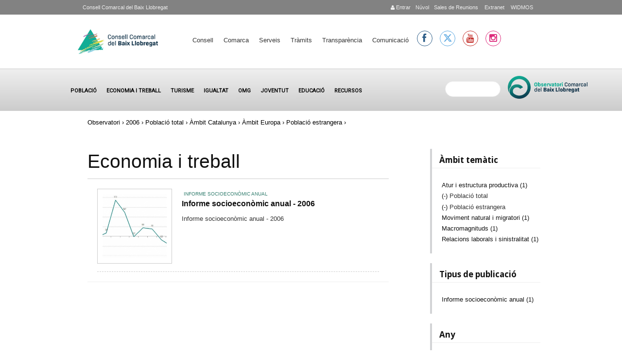

--- FILE ---
content_type: text/html; charset=utf-8
request_url: https://www.elbaixllobregat.cat/observatori/economia-i-treball?f%5B0%5D=field_tax_any%3A1197&f%5B1%5D=field_tax_ambit_tematic_concret%3A1137&f%5B2%5D=field_tax_ambit_territorial%3A1111&f%5B3%5D=field_tax_ambit_territorial%3A1113&f%5B4%5D=field_tax_ambit_tematic_concret%3A1138
body_size: 10002
content:
<!DOCTYPE html PUBLIC "-//W3C//DTD XHTML+RDFa 1.0//EN"
  "http://www.w3.org/MarkUp/DTD/xhtml-rdfa-1.dtd">
<html xmlns="http://www.w3.org/1999/xhtml" xml:lang="ca" version="XHTML+RDFa 1.0" dir="ltr"
  xmlns:content="http://purl.org/rss/1.0/modules/content/"
  xmlns:dc="http://purl.org/dc/terms/"
  xmlns:foaf="http://xmlns.com/foaf/0.1/"
  xmlns:og="http://ogp.me/ns#"
  xmlns:rdfs="http://www.w3.org/2000/01/rdf-schema#"
  xmlns:sioc="http://rdfs.org/sioc/ns#"
  xmlns:sioct="http://rdfs.org/sioc/types#"
  xmlns:skos="http://www.w3.org/2004/02/skos/core#"
  xmlns:xsd="http://www.w3.org/2001/XMLSchema#">

<head profile="http://www.w3.org/1999/xhtml/vocab">
<meta name="google-translate-customization" content="f98845430a659717-f82eca2e15b63b7c-g85dfaa7dedb96f0f-17">
 <script src="https://cdnjs.cloudflare.com/ajax/libs/Chart.js/2.9.4/Chart.min.js"></script>
</meta>

<script>function loadScript(a){var b=document.getElementsByTagName("head")[0],c=document.createElement("script");c.type="text/javascript",c.src="https://tracker.metricool.com/resources/be.js",c.onreadystatechange=a,c.onload=a,b.appendChild(c)}loadScript(function(){beTracker.t({hash:"5576c722c35ebd16192ed071b7e5e480"})});</script>

<!--script type="text/javascript" src="https://maps.google.com/maps/api/js?sensor=false"></script-->  

  <meta http-equiv="Content-Type" content="text/html; charset=utf-8" />
<meta name="Generator" content="Drupal 7 (http://drupal.org)" />
<link rel="shortcut icon" href="https://www.elbaixllobregat.cat/sites/all/themes/ccbl/favicon.ico" type="image/vnd.microsoft.icon" />
  <meta name="viewport" content="width=device-width, initial-scale=1, maximum-scale=1.0, minimum-scale=1, user-scalable=no" />
  <title>Economia i treball | Consell Comarcal del Baix Llobregat</title>
  <style type="text/css" media="all">
@import url("https://www.elbaixllobregat.cat/modules/system/system.base.css?t6qjzy");
@import url("https://www.elbaixllobregat.cat/modules/system/system.menus.css?t6qjzy");
@import url("https://www.elbaixllobregat.cat/modules/system/system.messages.css?t6qjzy");
@import url("https://www.elbaixllobregat.cat/modules/system/system.theme.css?t6qjzy");
</style>
<style type="text/css" media="all">
@import url("https://www.elbaixllobregat.cat/sites/all/modules/scroll_to_top/scroll_to_top.css?t6qjzy");
@import url("https://www.elbaixllobregat.cat/sites/all/modules/simplenews/simplenews.css?t6qjzy");
@import url("https://www.elbaixllobregat.cat/sites/all/modules/calendar/css/calendar_multiday.css?t6qjzy");
@import url("https://www.elbaixllobregat.cat/modules/comment/comment.css?t6qjzy");
@import url("https://www.elbaixllobregat.cat/sites/all/modules/date/date_api/date.css?t6qjzy");
@import url("https://www.elbaixllobregat.cat/sites/all/modules/date/date_popup/themes/datepicker.1.7.css?t6qjzy");
@import url("https://www.elbaixllobregat.cat/sites/all/modules/date/date_repeat_field/date_repeat_field.css?t6qjzy");
@import url("https://www.elbaixllobregat.cat/sites/all/modules/domain/domain_nav/domain_nav.css?t6qjzy");
@import url("https://www.elbaixllobregat.cat/modules/field/theme/field.css?t6qjzy");
@import url("https://www.elbaixllobregat.cat/sites/all/modules/logintoboggan/logintoboggan.css?t6qjzy");
@import url("https://www.elbaixllobregat.cat/modules/node/node.css?t6qjzy");
@import url("https://www.elbaixllobregat.cat/modules/search/search.css?t6qjzy");
@import url("https://www.elbaixllobregat.cat/modules/user/user.css?t6qjzy");
@import url("https://www.elbaixllobregat.cat/sites/all/modules/views/css/views.css?t6qjzy");
@import url("https://www.elbaixllobregat.cat/sites/all/modules/ckeditor/css/ckeditor.css?t6qjzy");
</style>
<style type="text/css" media="all">
@import url("https://www.elbaixllobregat.cat/sites/all/modules/colorbox/styles/stockholmsyndrome/colorbox_style.css?t6qjzy");
@import url("https://www.elbaixllobregat.cat/sites/all/modules/ctools/css/ctools.css?t6qjzy");
</style>
<style type="text/css" media="all">
<!--/*--><![CDATA[/*><!--*/
#back-top{right:40px;}#back-top span#button{background-color:#CCCCCC;}#back-top span#button:hover{opacity:1;filter:alpha(opacity = 1);background-color:#777777;}span#link{display :none;}

/*]]>*/-->
</style>
<style type="text/css" media="all">
@import url("https://www.elbaixllobregat.cat/sites/default/files/honeypot/honeypot.css?t6qjzy");
@import url("https://www.elbaixllobregat.cat/sites/all/modules/custom_search/custom_search.css?t6qjzy");
</style>
<link type="text/css" rel="stylesheet" href="https://cdnjs.cloudflare.com/ajax/libs/font-awesome/4.6.3/css/font-awesome.min.css" media="all" />
<link type="text/css" rel="stylesheet" href="https://fonts.googleapis.com/css?family=Noto+Sans|Alegreya+Sans|Raleway:100.200,300,400,500,600,700|Roboto|Kalam|Handlee|Hind|Montserrat|Open+Sans:400,300,300italic,400italic,600,600italic,700italic,700,800,800italic,300bold" media="all" />
<link type="text/css" rel="stylesheet" href="https://cdnjs.cloudflare.com/ajax/libs/font-awesome/6.5.1/css/all.min.css" media="all" />
<style type="text/css" media="screen,projection">
@import url("https://www.elbaixllobregat.cat/sites/all/themes/ccbl/css/blueprint/screen.css?t6qjzy");
</style>
<style type="text/css" media="all">
@import url("https://www.elbaixllobregat.cat/sites/all/themes/ccbl/css/ccbl.css?t6qjzy");
@import url("https://www.elbaixllobregat.cat/sites/all/themes/ccbl/css/fonts/font-awesome/css/font-awesome.css?t6qjzy");
@import url("https://www.elbaixllobregat.cat/sites/all/themes/ccbl/css/wireframes.css?t6qjzy");
@import url("https://www.elbaixllobregat.cat/sites/all/themes/ccbl/css/layout-fixed.css?t6qjzy");
@import url("https://www.elbaixllobregat.cat/sites/all/themes/ccbl/css/page-backgrounds.css?t6qjzy");
@import url("https://www.elbaixllobregat.cat/sites/all/themes/ccbl/css/tabs.css?t6qjzy");
@import url("https://www.elbaixllobregat.cat/sites/all/themes/ccbl/css/pages.css?t6qjzy");
@import url("https://www.elbaixllobregat.cat/sites/all/themes/ccbl/css/blocks.css?t6qjzy");
@import url("https://www.elbaixllobregat.cat/sites/all/themes/ccbl/css/navigation.css?t6qjzy");
@import url("https://www.elbaixllobregat.cat/sites/all/themes/ccbl/css/views-styles.css?t6qjzy");
@import url("https://www.elbaixllobregat.cat/sites/all/themes/ccbl/css/nodes.css?t6qjzy");
@import url("https://www.elbaixllobregat.cat/sites/all/themes/ccbl/css/comments.css?t6qjzy");
@import url("https://www.elbaixllobregat.cat/sites/all/themes/ccbl/css/forms.css?t6qjzy");
@import url("https://www.elbaixllobregat.cat/sites/all/themes/ccbl/css/fields.css?t6qjzy");
@import url("https://www.elbaixllobregat.cat/sites/all/themes/ccbl/css/seven_common.css?t6qjzy");
@import url("https://www.elbaixllobregat.cat/sites/all/themes/ccbl/css/responsive-mobile-portrait-layout.css?t6qjzy");
@import url("https://www.elbaixllobregat.cat/sites/all/themes/ccbl/css/seven_colors.css?t6qjzy");
</style>
<style type="text/css" media="print">
@import url("https://www.elbaixllobregat.cat/sites/all/themes/ccbl/css/print.css?t6qjzy");
</style>
<style type="text/css" media="(min-width: 479px)">
@import url("https://www.elbaixllobregat.cat/sites/all/themes/ccbl/css/responsive-mobile-landscape-layout.css?t6qjzy");
</style>
<style type="text/css" media="(min-width: 767px)">
@import url("https://www.elbaixllobregat.cat/sites/all/themes/ccbl/css/responsive-tablet-layout.css?t6qjzy");
</style>
<style type="text/css" media="all and (min-width: 980px) and (min-device-width: 980px), all and (max-device-width: 1024px) and (min-width: 1024px) and (orientation:landscape)">
@import url("https://www.elbaixllobregat.cat/sites/all/themes/ccbl/css/responsive-screen-layout.css?t6qjzy");
</style>
<style type="text/css" media="(min-width: 1120px)">
@import url("https://www.elbaixllobregat.cat/sites/all/themes/ccbl/css/responsive-wide-layout.css?t6qjzy");
</style>

<!--[if lt IE 9]>
<style type="text/css" media="all">
@import url("https://www.elbaixllobregat.cat/sites/all/themes/ccbl/css/ie-responsive-mobile-landscape-layout.css?t6qjzy");
@import url("https://www.elbaixllobregat.cat/sites/all/themes/ccbl/css/ie-responsive-tablet-layout.css?t6qjzy");
@import url("https://www.elbaixllobregat.cat/sites/all/themes/ccbl/css/ie-responsive-screen-layout.css?t6qjzy");
</style>
<![endif]-->
  <!--[if lt IE 9]>
    <script src="http://html5shiv.googlecode.com/svn/trunk/html5.js"></script>
    <![endif]-->
  <script type="text/javascript" src="https://www.elbaixllobregat.cat/sites/default/files/js/js_s5koNMBdK4BqfHyHNPWCXIL2zD0jFcPyejDZsryApj0.js"></script>
<script type="text/javascript" src="https://www.elbaixllobregat.cat/sites/default/files/js/js_pXy7DnpEkWfY-af5j6j7TtsA9FALyOD70zEeU0-Thpw.js"></script>
<script type="text/javascript">
<!--//--><![CDATA[//><!--
(function(i,s,o,g,r,a,m){i["GoogleAnalyticsObject"]=r;i[r]=i[r]||function(){(i[r].q=i[r].q||[]).push(arguments)},i[r].l=1*new Date();a=s.createElement(o),m=s.getElementsByTagName(o)[0];a.async=1;a.src=g;m.parentNode.insertBefore(a,m)})(window,document,"script","https://www.google-analytics.com/analytics.js","ga");ga("create", "UA-40222494-1", {"cookieDomain":"auto"});(function(i,s,o,g,r,a,m){i['GoogleAnalyticsObject']=r;i[r]=i[r]||function(){
  (i[r].q=i[r].q||[]).push(arguments)},i[r].l=1*new Date();a=s.createElement(o),
  m=s.getElementsByTagName(o)[0];a.async=1;a.src=g;m.parentNode.insertBefore(a,m)
  })(window,document,'script','//www.google-analytics.com/analytics.js','ga');

  ga('create', 'UA-40222494-1', 'elbaixllobregat.cat');
  ga('send', 'pageview');ga("send", "pageview");
//--><!]]>
</script>
<script type="text/javascript" src="https://www.elbaixllobregat.cat/sites/default/files/js/js_8SJoF-6JzGpNyGI2rxRzXLCkPIKzRhrCsnIaG0oCL1A.js"></script>
<script type="text/javascript" src="https://www.elbaixllobregat.cat/sites/default/files/js/js_ytPkbz0-WKOSgDqn8wX3BkgsvwSJtUhYrI5SAiEpgnQ.js"></script>
<script type="text/javascript" src="https://www.elbaixllobregat.cat/sites/default/files/js_injector/js_injector_1.js?t6qjzy"></script>
<script type="text/javascript">
<!--//--><![CDATA[//><!--
jQuery.extend(Drupal.settings, {"basePath":"\/","pathPrefix":"","setHasJsCookie":0,"ajaxPageState":{"theme":"ccbl","theme_token":"eu1wdh_HK75h3ZwVdMth97cI1qf0oB42WPoUeNYCHpU","js":{"sites\/all\/modules\/jquery_update\/replace\/jquery\/1.10\/jquery.min.js":1,"misc\/jquery-extend-3.4.0.js":1,"misc\/jquery-html-prefilter-3.5.0-backport.js":1,"misc\/jquery.once.js":1,"misc\/drupal.js":1,"public:\/\/languages\/ca_R8Bm_F1mZp5m8CrSaSoNRCy11ryLq0b3x5kcOsrKPAk.js":1,"sites\/all\/libraries\/colorbox\/jquery.colorbox-min.js":1,"sites\/all\/modules\/colorbox\/js\/colorbox.js":1,"sites\/all\/modules\/colorbox\/styles\/stockholmsyndrome\/colorbox_style.js":1,"sites\/all\/modules\/scroll_to_top\/scroll_to_top.js":1,"sites\/all\/modules\/custom_search\/js\/custom_search.js":1,"sites\/all\/modules\/ctools\/js\/jump-menu.js":1,"sites\/all\/modules\/google_analytics\/googleanalytics.js":1,"0":1,"sites\/all\/modules\/facetapi\/facetapi.js":1,"sites\/all\/themes\/ccbl\/js\/scrollTo.js":1,"sites\/all\/themes\/ccbl\/js\/menu.js":1,"sites\/default\/files\/js_injector\/js_injector_1.js":1},"css":{"modules\/system\/system.base.css":1,"modules\/system\/system.menus.css":1,"modules\/system\/system.messages.css":1,"modules\/system\/system.theme.css":1,"sites\/all\/modules\/scroll_to_top\/scroll_to_top.css":1,"sites\/all\/modules\/simplenews\/simplenews.css":1,"sites\/all\/modules\/calendar\/css\/calendar_multiday.css":1,"modules\/comment\/comment.css":1,"sites\/all\/modules\/date\/date_api\/date.css":1,"sites\/all\/modules\/date\/date_popup\/themes\/datepicker.1.7.css":1,"sites\/all\/modules\/date\/date_repeat_field\/date_repeat_field.css":1,"sites\/all\/modules\/domain\/domain_nav\/domain_nav.css":1,"modules\/field\/theme\/field.css":1,"sites\/all\/modules\/logintoboggan\/logintoboggan.css":1,"modules\/node\/node.css":1,"modules\/search\/search.css":1,"modules\/user\/user.css":1,"sites\/all\/modules\/views\/css\/views.css":1,"sites\/all\/modules\/ckeditor\/css\/ckeditor.css":1,"sites\/all\/modules\/colorbox\/styles\/stockholmsyndrome\/colorbox_style.css":1,"sites\/all\/modules\/ctools\/css\/ctools.css":1,"0":1,"public:\/\/honeypot\/honeypot.css":1,"sites\/all\/modules\/custom_search\/custom_search.css":1,"https:\/\/cdnjs.cloudflare.com\/ajax\/libs\/font-awesome\/4.6.3\/css\/font-awesome.min.css":1,"https:\/\/fonts.googleapis.com\/css?family=Noto+Sans|Alegreya+Sans|Raleway:100.200,300,400,500,600,700|Roboto|Kalam|Handlee|Hind|Montserrat|Open+Sans:400,300,300italic,400italic,600,600italic,700italic,700,800,800italic,300bold":1,"https:\/\/cdnjs.cloudflare.com\/ajax\/libs\/font-awesome\/6.5.1\/css\/all.min.css":1,"sites\/all\/themes\/ccbl\/css\/blueprint\/screen.css":1,"sites\/all\/themes\/ccbl\/css\/ccbl.css":1,"sites\/all\/themes\/ccbl\/css\/fonts\/font-awesome\/css\/font-awesome.css":1,"sites\/all\/themes\/ccbl\/css\/wireframes.css":1,"sites\/all\/themes\/ccbl\/css\/layout-fixed.css":1,"sites\/all\/themes\/ccbl\/css\/page-backgrounds.css":1,"sites\/all\/themes\/ccbl\/css\/tabs.css":1,"sites\/all\/themes\/ccbl\/css\/pages.css":1,"sites\/all\/themes\/ccbl\/css\/blocks.css":1,"sites\/all\/themes\/ccbl\/css\/navigation.css":1,"sites\/all\/themes\/ccbl\/css\/views-styles.css":1,"sites\/all\/themes\/ccbl\/css\/nodes.css":1,"sites\/all\/themes\/ccbl\/css\/comments.css":1,"sites\/all\/themes\/ccbl\/css\/forms.css":1,"sites\/all\/themes\/ccbl\/css\/fields.css":1,"sites\/all\/themes\/ccbl\/nivo\/nivo-slider.css":1,"sites\/all\/themes\/ccbl\/css\/seven_common.css":1,"sites\/all\/themes\/ccbl\/css\/responsive-mobile-portrait-layout.css":1,"sites\/all\/themes\/ccbl\/css\/seven_colors.css":1,"sites\/all\/themes\/ccbl\/css\/print.css":1,"sites\/all\/themes\/ccbl\/css\/responsive-mobile-landscape-layout.css":1,"sites\/all\/themes\/ccbl\/css\/responsive-tablet-layout.css":1,"sites\/all\/themes\/ccbl\/css\/responsive-screen-layout.css":1,"sites\/all\/themes\/ccbl\/css\/responsive-wide-layout.css":1,"sites\/all\/themes\/ccbl\/css\/ie-responsive-mobile-landscape-layout.css":1,"sites\/all\/themes\/ccbl\/css\/ie-responsive-tablet-layout.css":1,"sites\/all\/themes\/ccbl\/css\/ie-responsive-screen-layout.css":1}},"colorbox":{"opacity":"0.85","current":"{current} de {total}","previous":"\u00ab Prev","next":"Seg\u00fcent \u00bb","close":"Tanca","maxWidth":"98%","maxHeight":"98%","fixed":true,"mobiledetect":true,"mobiledevicewidth":"480px"},"scroll_to_top":{"label":"Torna a dalt"},"custom_search":{"form_target":"_self","solr":1},"facetapi":{"facets":[{"limit":20,"id":"facetapi-facet-search-apiocbl-index-cercador-block-type","searcher":"search_api@ocbl_index_cercador","realmName":"block","facetName":"type","queryType":null,"widget":"facetapi_links","showMoreText":"Show more","showFewerText":"Show fewer"},{"limit":20,"id":"facetapi-facet-search-apiocbl-index-cercador-block-field-etiquetes-ocbl","searcher":"search_api@ocbl_index_cercador","realmName":"block","facetName":"field_etiquetes_ocbl","queryType":null,"widget":"facetapi_links","showMoreText":"Show more","showFewerText":"Show fewer"},{"limit":"20","id":"facetapi-facet-search-apiocbl-index-cercador-block-field-dades-per-nacionalitat","searcher":"search_api@ocbl_index_cercador","realmName":"block","facetName":"field_dades_per_nacionalitat","queryType":null,"widget":"facetapi_links","showMoreText":"Show more","showFewerText":"Show fewer"},{"limit":"20","id":"facetapi-facet-search-apiocbl-index-cercador-block-field-dades-per-edat","searcher":"search_api@ocbl_index_cercador","realmName":"block","facetName":"field_dades_per_edat","queryType":null,"widget":"facetapi_links","showMoreText":"Show more","showFewerText":"Show fewer"},{"limit":"20","id":"facetapi-facet-search-apiocbl-index-cercador-block-field-dades-per-sexe","searcher":"search_api@ocbl_index_cercador","realmName":"block","facetName":"field_dades_per_sexe","queryType":null,"widget":"facetapi_links","showMoreText":"Show more","showFewerText":"Show fewer"},{"limit":"20","id":"facetapi-facet-search-apiocbl-index-cercador-block-field-cap-tol-dades-municipals","searcher":"search_api@ocbl_index_cercador","realmName":"block","facetName":"field_cap_tol_dades_municipals","queryType":null,"widget":"facetapi_links","showMoreText":"Show more","showFewerText":"Show fewer"},{"limit":"20","id":"facetapi-facet-search-apiocbl-index-cercador-block-field-ocbl-data","searcher":"search_api@ocbl_index_cercador","realmName":"block","facetName":"field_ocbl_data","queryType":"date","widget":"facetapi_links","showMoreText":"Show more","showFewerText":"Show fewer"},{"limit":"3","id":"facetapi-facet-search-apiocbl-index-cercador-block-field-tax-periodicitat","searcher":"search_api@ocbl_index_cercador","realmName":"block","facetName":"field_tax_periodicitat","queryType":null,"widget":"facetapi_links","showMoreText":"Veure m\u00e9s","showFewerText":"Veure menys"},{"limit":"20","id":"facetapi-facet-search-apiocbl-index-cercador-block-field-tax-ambit-tematic-concret","searcher":"search_api@ocbl_index_cercador","realmName":"block","facetName":"field_tax_ambit_tematic_concret","queryType":null,"widget":"facetapi_links","showMoreText":"Veure m\u00e9s","showFewerText":"Veure menys"},{"limit":"20","id":"facetapi-facet-search-apiocbl-index-cercador-block-field-tax-tipus-publicacio","searcher":"search_api@ocbl_index_cercador","realmName":"block","facetName":"field_tax_tipus_publicacio","queryType":null,"widget":"facetapi_links","showMoreText":"Veure m\u00e9s","showFewerText":"Veure menys"},{"limit":"20","id":"facetapi-facet-search-apiocbl-index-cercador-block-field-tax-ambit-territorial","searcher":"search_api@ocbl_index_cercador","realmName":"block","facetName":"field_tax_ambit_territorial","queryType":null,"widget":"facetapi_links","showMoreText":"Show more","showFewerText":"Show fewer"},{"limit":"3","id":"facetapi-facet-search-apiocbl-index-cercador-block-field-tax-any","searcher":"search_api@ocbl_index_cercador","realmName":"block","facetName":"field_tax_any","queryType":null,"widget":"facetapi_links","showMoreText":"Veure m\u00e9s ","showFewerText":"Veure menys"}]},"urlIsAjaxTrusted":{"\/observatori\/economia-i-treball?f%5B0%5D=field_tax_any%3A1197\u0026f%5B1%5D=field_tax_ambit_tematic_concret%3A1137\u0026f%5B2%5D=field_tax_ambit_territorial%3A1111\u0026f%5B3%5D=field_tax_ambit_territorial%3A1113\u0026f%5B4%5D=field_tax_ambit_tematic_concret%3A1138":true},"googleanalytics":{"trackOutbound":1,"trackMailto":1,"trackDownload":1,"trackDownloadExtensions":"7z|aac|arc|arj|asf|asx|avi|bin|csv|doc(x|m)?|dot(x|m)?|exe|flv|gif|gz|gzip|hqx|jar|jpe?g|js|mp(2|3|4|e?g)|mov(ie)?|msi|msp|pdf|phps|png|ppt(x|m)?|pot(x|m)?|pps(x|m)?|ppam|sld(x|m)?|thmx|qtm?|ra(m|r)?|sea|sit|tar|tgz|torrent|txt|wav|wma|wmv|wpd|xls(x|m|b)?|xlt(x|m)|xlam|xml|z|zip","trackColorbox":1,"trackCrossDomains":["turisme.baixllobregat.cat"]}});
//--><!]]>
</script>
<!--link href="https://fonts.googleapis.com/css2?family=Hind:wght@300;400;700&display=swap" rel="stylesheet"-->
</head>
<body class="html not-front not-logged-in one-sidebar sidebar-second page-observatori page-observatori-economia-i-treball domain-www-elbaixllobregat-cat i18n-ca section-observatori page-views" >
  <div class="second-body">
    <div id="skip-link">
      <a href="#main-menu" class="element-invisible element-focusable">Jump to Navigation</a>
    </div>
        
<div id="top-page">
<div id="page-wrapper"><div id="page">  <div class="region region-top">
    <div id="block-block-65" class="block block-block first last odd">

      
  <div class="content">
    <div class="contact-info"><a href="http://www.elbaixllobregat.cat/search">&nbsp;</a> <a href="http://www.elbaixllobregat.net/intranet">&nbsp;WIDMOS</a> <a href="http://www.elbaixllobregat.net/intranet">&nbsp;Extranet</a> <a href="https://meet.elbaixllobregat.cat">Sales de Reunions</a> <a href="https://nuvol.elbaixllobregat.cat/">N&uacute;vol</a> <!--a href="http://intranet.elbaixllobregat.cat/">&nbsp;Intranet</a--> <!-- a href="https://correu.elbaixllobregat.cat">&nbsp;Correu</a--><a href='http://www.elbaixllobregat.cat/user'><p class='icon-user'></p>&nbsp;Entrar</a> </div>

<div class="contact-ccbl"><a href="http://www.elbaixllobregat.cat">Consell Comarcal del Baix Llobregat</a></div>
  </div>

</div><!-- /.block -->
  </div><!-- /.region -->
</div></div></div>


<div id="page-wrapper"><div id="page">

  <header><div class="section clearfix">

          <a href="/" title="Inici" rel="home" id="logo"><img src="https://www.elbaixllobregat.cat/sites/default/files/CCBL-logo.png" alt="Inici" /></a>
      <a href="/" title="Inici" rel="home" id="mobile-logo" ><img src="https://www.elbaixllobregat.cat/sites/default/files/CCBL-logo.png" alt="Inici" /></a>

    
    
      <div class="region region-header">
    <div id="block-jump-menu-jump-menu-m-main-menu" class="block block-jump-menu first odd">

      
  <div class="content">
    <form action="/observatori/economia-i-treball?f%5B0%5D=field_tax_any%3A1197&amp;f%5B1%5D=field_tax_ambit_tematic_concret%3A1137&amp;f%5B2%5D=field_tax_ambit_territorial%3A1111&amp;f%5B3%5D=field_tax_ambit_territorial%3A1113&amp;f%5B4%5D=field_tax_ambit_tematic_concret%3A1138" method="post" id="ctools-jump-menu--2" accept-charset="UTF-8"><div><div class="container-inline"><div class="form-item form-type-select form-item-jump">
 <select class="ctools-jump-menu-select ctools-jump-menu-change form-select" id="edit-jump--2" name="jump"><option value="" selected="selected">Menú principal</option><option value="http://www.elbaixllobregat.cat/el-consell" class="d-1">Consell</option><option value="https://www.elbaixllobregat.cat/el-consell" class="d-2"> - El Consell</option><option value="https://www.elbaixllobregat.cat/el-consell" class="d-2"> - Informació econòmica</option><option value="https://elbaixllobregat.convoca.online/" class="d-2"> - Ofertes de treball</option><option value="http://www.elbaixllobregat.cat/tramits/perfilcontractantpubliacionsoficials" class="d-2"> - Perfil contractant i Publicacions Oficials</option><option value="http://www.elbaixllobregat.cat/contact" class="d-2"> - Contacte - Horari</option><option value="https://www.turismebaixllobregat.com/ca/municipis-0" class="d-1">Comarca</option><option value="http://www.elbaixllobregat.cat/serveis" class="d-1">Serveis</option><option value="http://www.elbaixllobregat.cat/tramits" class="d-1">Tràmits</option><option value="https://www.elbaixllobregat.cat/TransparenciaiBonGovern" class="d-1">Transparència</option><option value="http://www.elbaixllobregat.cat/premsa" class="d-1">Comunicació</option></select>
</div>
<input class="ctools-jump-menu-button ctools-jump-menu-hide form-submit" type="submit" id="edit-go--2" name="op" value="Vés-hi" /></div><input type="hidden" name="form_build_id" value="form-eNKa3AOqC3-FyxvgRy4PhG2zk6ElmsBM8uyuY1ZypKk" />
<input type="hidden" name="form_id" value="ctools_jump_menu" />
<input type="hidden" name="honeypot_time" value="1765420129|HJYXXVQcb_Rwzip4cvw9K8D6DL_mvXGGrhJbuyFRU8M" />
<div class="Homepage-textfield"><div class="form-item form-type-textfield form-item-Homepage">
  <label for="edit-homepage--2">Leave this field blank </label>
 <input autocomplete="off" type="text" id="edit-homepage--2" name="Homepage" value="" size="20" maxlength="128" class="form-text" />
</div>
</div></div></form>  </div>

</div><!-- /.block -->
<div id="block-system-main-menu" class="block block-system block-menu even">

      
  <div class="content">
    <ul class="menu"><li class="first expanded"><a href="http://www.elbaixllobregat.cat/el-consell" title="">Consell</a><ul class="menu"><li class="first leaf"><a href="https://www.elbaixllobregat.cat/el-consell" title="">El Consell</a></li>
<li class="leaf"><a href="https://www.elbaixllobregat.cat/el-consell" title="http://www.elbaixllobregat.cat/informacioeconomicaz">Informació econòmica</a></li>
<li class="leaf"><a href="https://elbaixllobregat.convoca.online/" title="">Ofertes de treball</a></li>
<li class="leaf"><a href="http://www.elbaixllobregat.cat/tramits/perfilcontractantpubliacionsoficials" title="">Perfil contractant i Publicacions Oficials</a></li>
<li class="last leaf"><a href="http://www.elbaixllobregat.cat/contact" title="">Contacte - Horari</a></li>
</ul></li>
<li class="leaf"><a href="https://www.turismebaixllobregat.com/ca/municipis-0" title="">Comarca</a></li>
<li class="leaf"><a href="http://www.elbaixllobregat.cat/serveis" title="">Serveis</a></li>
<li class="leaf"><a href="http://www.elbaixllobregat.cat/tramits" title="">Tràmits</a></li>
<li class="leaf"><a href="https://www.elbaixllobregat.cat/TransparenciaiBonGovern" title="">Transparència</a></li>
<li class="last leaf"><a href="http://www.elbaixllobregat.cat/premsa" title="">Comunicació</a></li>
</ul>  </div>

</div><!-- /.block -->
<div id="block-block-151" class="block block-block last odd">

      
  <div class="content">
    <ul class="social">
<li><a href="https://www.facebook.com/Consell-Comarcal-del-Baix-Llobregat-100543084686674/" target="_blank" class="facebook" title="facebook CCBL" alt="facebook CCBL"><i class="icon-facebook"></i></a></li>
<!--li><a href="https://twitter.com/ccBaixLlobregat" target="_blank" class="twitter" title="twitter CCBL" alt="twitter CCBL"><i class="icon-twitter"></i></a></li-->
<li><a href="https://twitter.com/ccBaixLlobregat" target="_blank" class="twitter" title="X CCBL" alt="X CCBL"><i class="fa-brands fa-x-twitter"></i></a></li>
<li><a href="https://www.youtube.com/channel/UCqAOsE9eoL7I6F9l1GnHCcQ" target="_blank" class="youtube" title="youtube CCBL" alt="youtube CCBL">
<i class="icon-youtube"></i>
</a></li>
<li><a href="https://www.instagram.com/consell_comarcal_del_baix" target="_blank" class="instagram" title="instagram CCBL" alt="instagram CCBL"><i class="icon-instagram"></i></a></li>
</ul>  </div>

</div><!-- /.block -->
  </div><!-- /.region -->
	
  </div></header><!-- /.section, /#header -->
  </div></div>
<div id="sunfire">    <div class="region region-sunfire">
    <div id="block-menu-menu-ocbl" class="">
<nav>
<label for="menu-toggle" class="toggle">☰</label><input id="menu-toggle" type="checkbox" />
<ul class="menu"><li class="first leaf"><a href="/observatori/poblacio" title="">Població</a></li>
<li class="leaf active-trail"><a href="/observatori/economia-i-treball" title="" class="active-trail active">Economia i treball</a></li>
<li class="leaf"><a href="/observatori/turisme" title="">Turisme</a></li>
<li class="leaf"><a href="/observatori/igualtat" title="">Igualtat</a></li>
<li class="leaf"><a href="/observatori/igualtat/OGM" title="">OMG</a></li>
<li class="leaf"><a href="/observatori/joventut" title="">Joventut</a></li>
<li class="leaf"><a href="/observatori/educacio" title="">Educació</a></li>
<li class="last leaf"><a href="http://www.elbaixllobregat.cat/observatori/recursos" title="">Recursos</a></li>
</ul></nav>
</div><div id="block-block-112" class="block block-block even">

      
  <div class="content">
    <div class="logo-ocbl"><a href="https://www.elbaixllobregat.cat/observatori"><img src="https://www.elbaixllobregat.cat/sites/default/files/logos/observatoriV.png" /></a></div>
  </div>

</div><!-- /.block -->
<div id="block-search-api-page-cercador-ocbl" class="block block-search-api-page last odd">

        <h2 class="block-title">Cercador de l'Observatori</h2>
    
  <div class="content">
    <form action="/observatori/economia-i-treball?f%5B0%5D=field_tax_any%3A1197&amp;f%5B1%5D=field_tax_ambit_tematic_concret%3A1137&amp;f%5B2%5D=field_tax_ambit_territorial%3A1111&amp;f%5B3%5D=field_tax_ambit_territorial%3A1113&amp;f%5B4%5D=field_tax_ambit_tematic_concret%3A1138" method="post" id="search-api-page-search-form-cercador-ocbl" accept-charset="UTF-8"><div><div class="form-item form-type-textfield form-item-keys-4">
  <label class="element-invisible" for="edit-keys-4">  </label>
 <input placeholder=" " type="text" id="edit-keys-4" name="keys_4" value="" size="15" maxlength="128" class="form-text" />
</div>
<input type="hidden" name="id" value="4" />
<input type="submit" id="edit-submit-4" name="op" value="Cerca" class="form-submit" /><input type="hidden" name="form_build_id" value="form-32C7wHJcMCNcfupz13mZWfkVODWrL_uSUW5K4rYcKvc" />
<input type="hidden" name="form_id" value="search_api_page_search_form_cercador_ocbl" />
</div></form>  </div>

</div><!-- /.block -->
  </div><!-- /.region -->
</div>
<div id="clear"></div>

<div id="page-wrapper" class="page-wrapper" ><div id="page" class="page">

  <div id="main-wrapper"><div id="main" class="clearfix with-navigation">

    <div class="breadcrumb"><h2 class="element-invisible">Esteu aquí</h2><a href="http://www.elbaixllobregat.cat/observatori" title="">Observatori</a> › <a href="/observatori/economia-i-treball?f%5B0%5D=field_tax_any%3A1197" class="active">2006</a> › <a href="/observatori/economia-i-treball?f%5B0%5D=field_tax_any%3A1197&amp;f%5B1%5D=field_tax_ambit_tematic_concret%3A1137" class="active">Població total</a> › <a href="/observatori/economia-i-treball?f%5B0%5D=field_tax_any%3A1197&amp;f%5B1%5D=field_tax_ambit_tematic_concret%3A1137&amp;f%5B2%5D=field_tax_ambit_territorial%3A1111" class="active">Àmbit Catalunya</a> › <a href="/observatori/economia-i-treball?f%5B0%5D=field_tax_any%3A1197&amp;f%5B1%5D=field_tax_ambit_tematic_concret%3A1137&amp;f%5B2%5D=field_tax_ambit_territorial%3A1111&amp;f%5B3%5D=field_tax_ambit_territorial%3A1113" class="active">Àmbit Europa</a> › Població estrangera › </div>  
      
    <section id="content" class="column"><div class="section">
            
      <a id="main-content"></a>
                    <h1 class="title" id="page-title">Economia i treball</h1>
                        
                    <div class="region region-content">
    <div id="block-system-main" class="block block-system first last odd">

      
  <div class="content">
    <div class="view view-ocbl-contingut view-id-ocbl_contingut view-display-id-page_1 view-turisme-mapa-recursos view-dom-id-bc7a924ae0c98aac6ac7e31b7323a269">
        
  
  
      <div class="view-content">
        <div class="views-row views-row-1 views-row-odd views-row-first views-row-last">
      
  <div class="views-field views-field-edit-node">        <span class="field-content"></span>  </div>  
  <div class="views-field views-field-field-image">        <span class="field-content"><a href="/observatori/poblaci%C3%B3-economia-i-treball/informe-socioecon%C3%B2mic-anual-2006"><img typeof="foaf:Image" src="https://www.elbaixllobregat.cat/sites/default/files/styles/250x250/public/Imatge_informe_anual_0.jpg?itok=mkuO2BCf" width="250" height="250" alt="Informe socioeconòmic anual" title="Informe socioeconòmic anual" /></a></span>  </div>  
  <div>        <span><a class="petitM verd" href="http://www.elbaixllobregat.cat/observatori/tax/Informe socioeconòmic anual">Informe socioeconòmic anual</a></span>  </div>  
  <div class="views-field views-field-title">        <h6 class="field-content"><a href="/observatori/poblaci%C3%B3-economia-i-treball/informe-socioecon%C3%B2mic-anual-2006">Informe socioeconòmic anual - 2006</a></h6>  </div>  
  <div class="views-field views-field-body">        <span class="field-content">Informe socioeconòmic anual - 2006
</span>  </div>  </div>
    </div>
  
  
  
  
  
  
</div>  </div>

</div><!-- /.block -->
  </div><!-- /.region -->
          </div></section><!-- /.section, /#content -->

          <div id="navigation"><div class="section clearfix">

        
      </div></div><!-- /.section, /#navigation -->
    
      <div class="region region-sidebar-second column sidebar"><div class="section">
    <div id="block-facetapi-jvalu8hyatosqcb7ymagquqqnkmgob9x" class="block block-facetapi first odd">

        <h2 class="block-title">Àmbit temàtic</h2>
    
  <div class="content">
    <div class="item-list"><ul class="facetapi-facetapi-links facetapi-facet-field-tax-ambit-tematic-concret" id="facetapi-facet-search-apiocbl-index-cercador-block-field-tax-ambit-tematic-concret"><li class="leaf first"><a href="/observatori/economia-i-treball?f%5B0%5D=field_tax_any%3A1197&amp;f%5B1%5D=field_tax_ambit_tematic_concret%3A1137&amp;f%5B2%5D=field_tax_ambit_territorial%3A1111&amp;f%5B3%5D=field_tax_ambit_territorial%3A1113&amp;f%5B4%5D=field_tax_ambit_tematic_concret%3A1138&amp;f%5B5%5D=field_tax_ambit_tematic_concret%3A1135" rel="nofollow" class="facetapi-inactive" id="facetapi-link--4">Atur i estructura productiva (1)<span class="element-invisible"> Apply Atur i estructura productiva filter </span></a></li>
<li class="leaf"><a href="/observatori/economia-i-treball?f%5B0%5D=field_tax_any%3A1197&amp;f%5B1%5D=field_tax_ambit_territorial%3A1111&amp;f%5B2%5D=field_tax_ambit_territorial%3A1113&amp;f%5B3%5D=field_tax_ambit_tematic_concret%3A1138" rel="nofollow" class="facetapi-active" id="facetapi-link--5">(-) <span class="element-invisible"> Remove Població total filter </span></a>Població total</li>
<li class="leaf"><a href="/observatori/economia-i-treball?f%5B0%5D=field_tax_any%3A1197&amp;f%5B1%5D=field_tax_ambit_tematic_concret%3A1137&amp;f%5B2%5D=field_tax_ambit_territorial%3A1111&amp;f%5B3%5D=field_tax_ambit_territorial%3A1113" rel="nofollow" class="facetapi-active" id="facetapi-link--6">(-) <span class="element-invisible"> Remove Població estrangera filter </span></a>Població estrangera</li>
<li class="leaf"><a href="/observatori/economia-i-treball?f%5B0%5D=field_tax_any%3A1197&amp;f%5B1%5D=field_tax_ambit_tematic_concret%3A1137&amp;f%5B2%5D=field_tax_ambit_territorial%3A1111&amp;f%5B3%5D=field_tax_ambit_territorial%3A1113&amp;f%5B4%5D=field_tax_ambit_tematic_concret%3A1138&amp;f%5B5%5D=field_tax_ambit_tematic_concret%3A1139" rel="nofollow" class="facetapi-inactive" id="facetapi-link--7">Moviment natural i migratori (1)<span class="element-invisible"> Apply Moviment natural i migratori filter </span></a></li>
<li class="leaf"><a href="/observatori/economia-i-treball?f%5B0%5D=field_tax_any%3A1197&amp;f%5B1%5D=field_tax_ambit_tematic_concret%3A1137&amp;f%5B2%5D=field_tax_ambit_territorial%3A1111&amp;f%5B3%5D=field_tax_ambit_territorial%3A1113&amp;f%5B4%5D=field_tax_ambit_tematic_concret%3A1138&amp;f%5B5%5D=field_tax_ambit_tematic_concret%3A1141" rel="nofollow" class="facetapi-inactive" id="facetapi-link--8">Macromagnituds (1)<span class="element-invisible"> Apply Macromagnituds filter </span></a></li>
<li class="leaf last"><a href="/observatori/economia-i-treball?f%5B0%5D=field_tax_any%3A1197&amp;f%5B1%5D=field_tax_ambit_tematic_concret%3A1137&amp;f%5B2%5D=field_tax_ambit_territorial%3A1111&amp;f%5B3%5D=field_tax_ambit_territorial%3A1113&amp;f%5B4%5D=field_tax_ambit_tematic_concret%3A1138&amp;f%5B5%5D=field_tax_ambit_tematic_concret%3A1142" rel="nofollow" class="facetapi-inactive" id="facetapi-link--9">Relacions laborals i sinistralitat (1)<span class="element-invisible"> Apply Relacions laborals i sinistralitat filter </span></a></li>
</ul></div>  </div>

</div><!-- /.block -->
<div id="block-facetapi-oax23xojnzgbfn1ga7nfyn8okj2gelki" class="block block-facetapi even">

        <h2 class="block-title">Tipus de publicació</h2>
    
  <div class="content">
    <div class="item-list"><ul class="facetapi-facetapi-links facetapi-facet-field-tax-tipus-publicacio" id="facetapi-facet-search-apiocbl-index-cercador-block-field-tax-tipus-publicacio"><li class="leaf first last"><a href="/observatori/economia-i-treball?f%5B0%5D=field_tax_any%3A1197&amp;f%5B1%5D=field_tax_ambit_tematic_concret%3A1137&amp;f%5B2%5D=field_tax_ambit_territorial%3A1111&amp;f%5B3%5D=field_tax_ambit_territorial%3A1113&amp;f%5B4%5D=field_tax_ambit_tematic_concret%3A1138&amp;f%5B5%5D=field_tax_tipus_publicacio%3A1205" rel="nofollow" class="facetapi-inactive" id="facetapi-link--10">Informe socioeconòmic anual (1)<span class="element-invisible"> Apply Informe socioeconòmic anual filter </span></a></li>
</ul></div>  </div>

</div><!-- /.block -->
<div id="block-facetapi-unftrbv5jxkmnj6rzjjv30g1tlf5aglu" class="block block-facetapi odd">

        <h2 class="block-title">Any</h2>
    
  <div class="content">
    <div class="item-list"><ul class="facetapi-facetapi-links facetapi-facet-field-tax-any" id="facetapi-facet-search-apiocbl-index-cercador-block-field-tax-any"><li class="leaf first last"><a href="/observatori/economia-i-treball?f%5B0%5D=field_tax_ambit_tematic_concret%3A1137&amp;f%5B1%5D=field_tax_ambit_territorial%3A1111&amp;f%5B2%5D=field_tax_ambit_territorial%3A1113&amp;f%5B3%5D=field_tax_ambit_tematic_concret%3A1138" rel="nofollow" class="facetapi-active" id="facetapi-link--17">(-) <span class="element-invisible"> Remove 2006 filter </span></a>2006</li>
</ul></div>  </div>

</div><!-- /.block -->
<div id="block-facetapi-oewjyxn0asou4o69mpatzbb2d4vqx6qa" class="block block-facetapi even">

        <h2 class="block-title">Període</h2>
    
  <div class="content">
    <div class="item-list"><ul class="facetapi-facetapi-links facetapi-facet-field-tax-periodicitat" id="facetapi-facet-search-apiocbl-index-cercador-block-field-tax-periodicitat"><li class="leaf first last"><a href="/observatori/economia-i-treball?f%5B0%5D=field_tax_any%3A1197&amp;f%5B1%5D=field_tax_ambit_tematic_concret%3A1137&amp;f%5B2%5D=field_tax_ambit_territorial%3A1111&amp;f%5B3%5D=field_tax_ambit_territorial%3A1113&amp;f%5B4%5D=field_tax_ambit_tematic_concret%3A1138&amp;f%5B5%5D=field_tax_periodicitat%3A1162" rel="nofollow" class="facetapi-inactive" id="facetapi-link--3">Anual (1)<span class="element-invisible"> Apply Anual filter </span></a></li>
</ul></div>  </div>

</div><!-- /.block -->
<div id="block-facetapi-1muu0cfgojmsk3bynxcquomlv6j3rquo" class="block block-facetapi last odd">

        <h2 class="block-title">Àmbit territorial</h2>
    
  <div class="content">
    <div class="item-list"><ul class="facetapi-facetapi-links facetapi-facet-field-tax-ambit-territorial" id="facetapi-facet-search-apiocbl-index-cercador-block-field-tax-ambit-territorial"><li class="leaf first"><a href="/observatori/economia-i-treball?f%5B0%5D=field_tax_any%3A1197&amp;f%5B1%5D=field_tax_ambit_tematic_concret%3A1137&amp;f%5B2%5D=field_tax_ambit_territorial%3A1113&amp;f%5B3%5D=field_tax_ambit_tematic_concret%3A1138" rel="nofollow" class="facetapi-active" id="facetapi-link--11">(-) <span class="element-invisible"> Remove Àmbit Catalunya filter </span></a>Àmbit Catalunya</li>
<li class="leaf"><a href="/observatori/economia-i-treball?f%5B0%5D=field_tax_any%3A1197&amp;f%5B1%5D=field_tax_ambit_tematic_concret%3A1137&amp;f%5B2%5D=field_tax_ambit_territorial%3A1111&amp;f%5B3%5D=field_tax_ambit_territorial%3A1113&amp;f%5B4%5D=field_tax_ambit_tematic_concret%3A1138&amp;f%5B5%5D=field_tax_ambit_territorial%3A1110" rel="nofollow" class="facetapi-inactive" id="facetapi-link--12">Àmbit comarcal (1)<span class="element-invisible"> Apply Àmbit comarcal filter </span></a></li>
<li class="leaf"><a href="/observatori/economia-i-treball?f%5B0%5D=field_tax_any%3A1197&amp;f%5B1%5D=field_tax_ambit_tematic_concret%3A1137&amp;f%5B2%5D=field_tax_ambit_territorial%3A1111&amp;f%5B3%5D=field_tax_ambit_territorial%3A1113&amp;f%5B4%5D=field_tax_ambit_tematic_concret%3A1138&amp;f%5B5%5D=field_tax_ambit_territorial%3A1112" rel="nofollow" class="facetapi-inactive" id="facetapi-link--13">Àmbit Espanya (1)<span class="element-invisible"> Apply Àmbit Espanya filter </span></a></li>
<li class="leaf"><a href="/observatori/economia-i-treball?f%5B0%5D=field_tax_any%3A1197&amp;f%5B1%5D=field_tax_ambit_tematic_concret%3A1137&amp;f%5B2%5D=field_tax_ambit_territorial%3A1111&amp;f%5B3%5D=field_tax_ambit_tematic_concret%3A1138" rel="nofollow" class="facetapi-active" id="facetapi-link--14">(-) <span class="element-invisible"> Remove Àmbit Europa filter </span></a>Àmbit Europa</li>
<li class="leaf"><a href="/observatori/economia-i-treball?f%5B0%5D=field_tax_any%3A1197&amp;f%5B1%5D=field_tax_ambit_tematic_concret%3A1137&amp;f%5B2%5D=field_tax_ambit_territorial%3A1111&amp;f%5B3%5D=field_tax_ambit_territorial%3A1113&amp;f%5B4%5D=field_tax_ambit_tematic_concret%3A1138&amp;f%5B5%5D=field_tax_ambit_territorial%3A1297" rel="nofollow" class="facetapi-inactive" id="facetapi-link--15">Àmbit metropolità (1)<span class="element-invisible"> Apply Àmbit metropolità filter </span></a></li>
<li class="leaf last"><a href="/observatori/economia-i-treball?f%5B0%5D=field_tax_any%3A1197&amp;f%5B1%5D=field_tax_ambit_tematic_concret%3A1137&amp;f%5B2%5D=field_tax_ambit_territorial%3A1111&amp;f%5B3%5D=field_tax_ambit_territorial%3A1113&amp;f%5B4%5D=field_tax_ambit_tematic_concret%3A1138&amp;f%5B5%5D=field_tax_ambit_territorial%3A1109" rel="nofollow" class="facetapi-inactive" id="facetapi-link--16">Àmbit municipal (1)<span class="element-invisible"> Apply Àmbit municipal filter </span></a></li>
</ul></div>  </div>

</div><!-- /.block -->
  </div></div><!-- /.section, /.region -->

  </div></div><!-- /#main, /#main-wrapper -->

  
</div></div><!-- /#page, /#page-wrapper -->

<div class="closure">
    <div class="region region-bottom">
    <div id="block-custom-search-blocks-2" class="block block-custom-search-blocks first odd">

        <h2 class="block-title">Cerca</h2>
    
  <div class="content">
    <form class="search-form" role="search" action="/observatori/economia-i-treball?f%5B0%5D=field_tax_any%3A1197&amp;f%5B1%5D=field_tax_ambit_tematic_concret%3A1137&amp;f%5B2%5D=field_tax_ambit_territorial%3A1111&amp;f%5B3%5D=field_tax_ambit_territorial%3A1113&amp;f%5B4%5D=field_tax_ambit_tematic_concret%3A1138" method="post" id="custom-search-blocks-form-2" accept-charset="UTF-8"><div><div class="form-item form-type-textfield form-item-custom-search-blocks-form-2">
  <label class="element-invisible" for="edit-custom-search-blocks-form-2--2">Cerca dins d'aquest lloc web </label>
 <input title="Introduïu els termes que voleu cercar." class="custom-search-box form-text" placeholder="" type="text" id="edit-custom-search-blocks-form-2--2" name="custom_search_blocks_form_2" value="" size="20" maxlength="128" />
</div>
<div class="form-item form-type-select form-item-custom-search-types">
  <label for="edit-custom-search-types">Cerca per </label>
 <select class="custom-search-selector custom-search-types form-select" id="edit-custom-search-types" name="custom_search_types"><option value="c-all" selected="selected">-Any-</option><option value="c-entrada_jornades_patrimoni">Entrada Bloc</option><option value="c-entrada_premsa">Entrada Comunicats de Premsa</option><option value="c-entrada_curs_formacio_empreses">Entrada Curs Formació Empreses</option><option value="c-entrada_oferta_xtet">Entrada Oferta Xtet</option><option value="c-fitxa_dones_xebaix">Fitxa Dones XeBaix</option><option value="c-page">Pàgina bàsica</option><option value="c-serveis_ccbl">Serveis CCBL</option><option value="c-sessions_plenaries">Actes i ordres del dia</option><option value="c-webform">Formulari</option></select>
</div>
<input type="hidden" name="delta" value="2" />
<input type="hidden" name="form_build_id" value="form-RFwli3xIIwb79cWVBSGqlkd0BZviYDOCV99jfsHQg4U" />
<input type="hidden" name="form_id" value="custom_search_blocks_form_2" />
<div class="form-actions form-wrapper" id="edit-actions"><input type="submit" id="edit-submit" name="op" value="Cerca" class="form-submit" /></div></div></form>  </div>

</div><!-- /.block -->
<div id="block-block-26" class="block block-block even">

      
  <div class="content">
    <p>&nbsp;</p>
<p>&nbsp;</p>
  </div>

</div><!-- /.block -->
<div id="block-block-78" class="block block-block odd">

      
  <div class="content">
    <p><span><i class="icon-twitter" style="color: #7fe2fe"></i><i class="fa fa-twitter fa-stack-1x" style="color: #fff"></i></span> @ccbaixllobregat</p>
<p><span><i class="icon-rss" style="color: #feaf53"></i><i class="fa fa-rss fa-stack-1x" style="color: #fff"></i></span>&nbsp;&nbsp;<a href="http://elbaixllobregat.cat/premsa.xml" style="color:#fff">Subscriu-te al canal RSS</a></p>  </div>

</div><!-- /.block -->
<div id="block-block-7" class="block block-block last even">

      
  <div class="content">
    <p><a href="http://www.elbaixllobregat.cat"><img alt="" src="/sites/default/files/imatges/ccblB.png" style="width: 120px; height: 29px;" /></a></p>

<p><strong>Consell Comarcal del Baix Llobregat</strong></p>

<p>Parc Torreblanca N-340 pk 1249</p>

<p>08980&nbsp;Sant Feliu de Llobregat</p>

<p><i class="icon-phone"></i>&nbsp;Tel.: 936852400 &nbsp;<i class="icon-print"></i>&nbsp;Fax:936851868</p>

<p><i class="icon-envelope"></i>&nbsp;<a href="http://www.elbaixllobregat.cat/contact">Contacte</a>&nbsp;</p>
  </div>

</div><!-- /.block -->
  </div><!-- /.region -->
</div>


<div class="peu_pagina">
    <div class="region region-peu-pagina">
    <div id="block-block-86" class="block block-block first last odd">

      
  <div class="content">
    <div id="peu_pagina">
<div id="peu_pagina_menu">
<ul class="menu">
<li><a href="http://www.elbaixllobregat.cat/premsa.xml" target="_blank">Subscriu-te al canal RSS</a></li>
<li><a href="https://www.facebook.com/Consell-Comarcal-del-Baix-Llobregat-100543084686674/" target="_blank">Facebook</a></li>
<li><a href="https://twitter.com/ccBaixLlobregat" target="_blank">Twitter</a></li>
<li>&copy; Consell Comarcal del Baix Llobregat | Parc Torreblanca N-340 pk 1249, 08980 Sant Feliu de Llobregat | <a href="https://www.seu-e.cat/ca/web/ccbaixllobregat/tramits-i-gestions/-/tramits/tramit/11481422?p_auth=gPL0xZJt">contacte</a> | T. 936852400 F. 936851868 | <a href="https://www.elbaixllobregat.cat/av%C3%ADs-legal">Av&iacute;s Legal</a></li>
</ul>
</div>
<!--div id="footer_inside" style="width:100%;"><div class="col">
<h3><a href="#">CCBL</a></h3>
<hr /><a href="http://www.elbaixllobregat.cat/el-consell/govern-comarcal/pactelegislatura">Pacte Legislatura 2015-2019</a><a href="http://elbaixllobregat.cat/el-consell/govern-comarcal/ple">Composici&oacute; del Ple</a><a href="http://www.elbaixllobregat.cat/sessions-plenaries">Sessions plenaries</a><a href="http://elbaixllobregat.cat/informacio-economica">Informaci&oacute; econ&ograve;mica</a><a href="http://www.elbaixllobregat.cat/contact" style="color: orange;"> Com arribar?</a><a href="http://www.elbaixllobregat.cat/premsa" style="color: white;"> Premsa</a></div>
<div class="col">
<h3><a href="#">SERVEIS</a></h3>
<hr /><a href="/cultura">Cultura</a><a href="/educacio_ajuts_menjador_transport_escolar"> Educaci&oacute;</a><a href="/parctorreblanca"> Parc de Torreblanca</a><a href="http://www.elbaixllobregat.cat/siad"> SIAD</a><a href="/ocupacio_orientacio_formacio"> Ocupaci&oacute;, orientaci&oacute; i formaci&oacute;</a><a href="/patronat-comarcal-serveis-persones"> P.C. Serveis a la Persona</a><a href="http://www.elbaixllobregat.net/scm/indexN.asp?id_menu=339"> Control de Mosquits</a><a href="/servei-comarcal-joventut-baix-llobregat"> S.C. Joventut</a><a href="/conselldones/"> </a><a href="/consell-consultiu-gent-gran">C.C. Gent Gran</a><a href="/habitatge"> O.C. Habitatge</a><a href="http://www.parc-roquesblanques.com/"> Cementiri Parc Roques Blanques</a></div>
<div class="col">
<h3><a href="#">ALTRES SERVEIS</a></h3>
<hr /><a href="http://www.elbaixllobregat.net/analisi/indexN.asp?id_menu=535">Observatori</a><a href="#">Promoci&oacute; Econ&ograve;mica</a><a href="/ces">CES</a><a href="http://turisme.elbaixllobregat.cat">Consorci de Turisme</a><a href="http://www.elbaixllobregat.net/coloniaguell/index.asp">Col&ograve;nia G&uuml;ell</a><a href="http://www.diba.cat/parcsn/parcs/index.asp?Parc=9">Parc Agrari</a><a href="http://elbaixllobregat.cat/ocsae">Administraci&oacute; Electr&ograve;nica</a><a href="/muntanyes_baix">Muntanyes del Baix</a><a href="http://www.elbaixllobregat.cat/forum-comarcal-mobilitat-baix-llobregat">F&ograve;rum de la Mobilitat</a></div>
<div class="col">
<h3><a href="#">TR&Agrave;MITS</a></h3>
<hr /><a href="/tramits#1">Inst&agrave;ncies</a><a href="/tramits#2"> Queixes, incid&egrave;ncies i suggeriments</a><a href="/tramits#3"> Sol&middot;licitud d&#39;utilitzaci&oacute; del Parc Torreblanca</a><a href="/tramits#4"> Instal&middot;lacions Juvenils</a><a href="/tramits#5"> Transfer&egrave;ncia banc&agrave;ria per a pagaments</a><a href="/tramits#6"> Factura electr&ograve;nica</a></div>
<div class="col">
<h3><a href="#">ACC&Eacute;S DIRECTE</a></h3>
<hr /><a href="http://turisme.elbaixllobregat.cat">Turisme</a><a href="http://parcs.diba.cat/web/BaixLlobregat">Parc Agrari</a><a href="http://conselldones.elbaixllobregat.cat/">Consell de les Dones</a></div>
</div--></div>
  </div>

</div><!-- /.block -->
  </div><!-- /.region -->
</div>
       
  </div>	
</body>
</html>


--- FILE ---
content_type: text/css
request_url: https://www.elbaixllobregat.cat/sites/all/themes/ccbl/css/ccbl.css?t6qjzy
body_size: 12506
content:
 @import url(ccgg.css);
 @import url(salut.css);
 @import url(industria.css);
 @import url(scm.css);
 @import url(xmd.css);
 @import url(inclusio.css);
 @import url(pac.css);
 @import url(feminisme2.css);
 @import url(muntanyes.css);
 @import url(agendes.css);
 @import url(ope.css);
 @import url(xedeal.css);
 @import url(sostenible.css);
 
/* DESTACAT PEU*/
.ccbl_destacat {font-size: 100%; width:  100%;  margin:  none;}
.ccbl_destacat .row {width: 33.3%; float: left; color: #999; text-align: center;height: 200px;margin: none;}
.ccbl_destacat .row1 {background-color: #cccccc33;}
.ccbl_destacat .row2 {background-color: #cccccc4D;}
.ccbl_destacat .row3 {background-color: #cccccc66;}

   /******* Xarxes socials ********/

.socials {margin-top:28px;}
.socials a {
color: #657184;
text-decoration: none;
-webkit-transition: all 0.5s ease 0s;
-o-transition: all 0.5s ease 0s;
transition: all 0.5s ease 0s;
-moz-transition: all 0.5s ease 0s;
-ms-transition: all 0.5s ease 0s;
margin-right: 10px!important;
font-size: 10px;
}
.socials a:last-child {margin-right: 0;}
.socials a:hover, .socials a:focus, .socials a:active {
opacity: 0.7;
filter: alpha(opacity=70);
}
.socials a i {
color: #fff;
width: 30px;
height: 30px;
border-radius: 50%;
-webkit-border-radius: 50%;
-moz-border-radius: 50%;
-ms-border-radius: 50%;
-o-border-radius: 50%;
display: inline-block;
text-align: center;
line-height: 30px;
font-size: 18px;
padding-left:3px;
}
.socials a i.fa-facebook-square, .socials a i.fa-facebook {background: #3b5998;}
.socials a i.fa-twitter, .socials a i.fa-twitter-square {background: #4099ff;}
.socials a i.fa-skype {background: #12a5f4;}
.socials a i.fa-dribbble {background: #ea4c89;}
.socials a i.fa-linkedin-square, .socials a i.fa-linkedin {background: #0e76a8;}
.socials a i.fa-apple {background: #f2f2f2;}
.socials a i.fa-pinterest {background: #c92228;}
.socials a i.fa-google-plus-square, .socials a i.fa-google-plus {background: #d34836;}
.socials a i.fa-youtube-square, .socials a i.fa-youtube {background: #c4302b;}
.socials a i.fa-vimeo-square, .socials a i.fa-vimeo {background: #4ebbff;}
.socials a i.fa-tumblr-square, .socials a i.fa-tumblr {background: #35465c;}
.socials a i.fa-xing-square, .socials a i.fa-xing {background: #126567;}
.socials a i.fa-instagram {background: #64463D;}
.socials a i.fa-lang {background: #CC2B2F;font-family:"Noto Sans", Quicksand, Asap, "Open Sans", sans-serif !important; font-weight: bold;}




/* fi */

.page-informacioeconomica-massa-salarial-personal-laboral .display-none
{display: none !important;}

.page-informacioeconomica .views-field-title,.page-informacioeconomica .views-field-body {font-size: 110% !important;padding: 0px 10px;}
.page-informacioeconomica a {text-decoration: none;}
.page-informacioeconomica a:hover {text-decoration: underline;}
.page-node-10457 #page-wrapper{ background-color: #ffffff;width: 100%!important;}
.page-node-10457 #content .section, .page-node-10457 #content, .page-node-10457 .no-sidebars #content {width: 95%!important;}
.page-node-10457 .form-type-item {border: 1px solid #ddd;}
.page-node-10457 table.sticky-enabled,.page-node-10457 .webform-component-fieldset {width:100%important;}


.widget.gsc-heading.style-default .heading-line span {
width: 10px;
height: 10px;
border-radius: 10px;
-webkit-border-radius: 10px;
-moz-border-radius: 10px;
-ms-border-radius: 10px;
-o-border-radius: 10px;
display: inline-block;
margin: 0 5px;
}
.widget.gsc-heading.style-default .heading-line span.one {
background: #809579;
margin-left: 0;
}
.widget.gsc-heading.style-default .heading-line span.second {
background: #CAD96F;
}
.widget.gsc-heading.style-default .heading-line span.three {
background:#DEEB9B;
margin-right: 0;
}


/** RRHH **/
.row::after {
    content: "";
    clear: both;
    display: table;
}
[class*="col-"] {
    float: left;
    padding: 10px 0px;
    /*border-bottom: 1px solid #efefef;*/
}
.col-1 {width: 8.33%;}
.col-2 {width: 16.66%;}
.col-3 {width: 25%;}
.col-4 {width: 33.33%;}
.col-5 {width: 41.66%;}
.col-6 {width: 50%;}
.col-7 {width: 58.33%;}
.col-8 {width: 66.66%;}
.col-9 {width: 75%;}
.col-10 {width: 83.33%;}
.col-11 {width: 91.66%;}
.col-12 {width: 100%;}

.esquerre {float: left;}
.dret {float: right;}
.centre{margin: auto;text-align: center;}
.orange {color:orange;}
.rojo {color: #cc2b2f; }
.gris{color: dimgrey;}
.align-center{text-align:center;}
.gran{font-size: 190%!important;}
.negrita{font-weight: bold;}
.montserrat{font-family: Montserrat;}
input#edit-field-dec-area-depart-tid.form-text {width: 250px; }

.page-ofertes-de-treball .view-rrhh-ofertes-treball, .page-ofertes-de-treball-caviga .view-rrhh-ofertes-treball{margin: 0px!important; padding:0px!important; }
.page-ofertes-de-treball .col-3, .page-ofertes-de-treball-caviga .col-3{background-color: #efefef;font-weight: bold;}
.page-ofertes-de-treball .col-12, .page-ofertes-de-treball-caviga .col-12{border-bottom:1px solid #efefef;}
.page-ofertes-de-treball .col-8, .page-ofertes-de-treball-caviga .col-8{margin:0!important; padding:0 !important; }
.page-ofertes-de-treball table, .page-ofertes-de-treball-caviga table{margin:0!important; padding:0 !important; border-left: 10px solid white;}
.page-ofertes-de-treball thead th, .page-ofertes-de-treball-caviga thead th { display:none; background-color:none;}
.page-ofertes-de-treball tr.odd, .page-ofertes-de-treball-caviga tr.odd {  background-color:#ffffff!important;margin:0!important; padding:0 !important; }
.page-ofertes-de-treball .file , .page-ofertes-de-treball-caviga .file{width:75%;}

.view-rrhh-ofertes-treball a {text-decoration:none;}
.view-rrhh-ofertes-treball h4.views-field-title {font-size:12pt !important; color: #018472; font-weight: normal; text-transform: uppercase;}  
.page-ofertes-de-treball- h1.title{font-size:15pt !important; font-weight: bold;}  

#otccbl-dades {float:right; width:55% !important;}
.iconos2 {float:left; width:45%;}
#otccbl-li{float: left; border: 1px solid green;}



.page-ofertes-de-treball .views-field-clone-node {text-align: right;margin: 10px auto 10px auto;}
.page-ofertes-de-treball .views-field-clone-node a{font-weight:  bold;padding: 10px 40px; color:  #fff; background-color: #c5ce5a; border-radius: 10px;text-decoration:  none;}
.page-ofertes-de-treball .views-field-clone-node a:hover{ color:  #006b40; text-decoration:  none; background-color: #c5ce5a; }


#otccbl-dades .literal{font-weight: bold; font-size:110%;text-transform: uppercase;border-bottom: 1px solid #018472;margin-bottom:10px;padding-bottom:10px;} 
#otccbl-dades .valor{font-weight: normal; margin-bottom:10px;padding-bottom:10px;} 
.iconos #linia{border-top:1px solid #018472;margin-top:5px;}
.iconos {}
.iconos  i,.iconos2  i  {
color: #018472;
width: 50px;
height: 50px;
border-radius: 50%;
-webkit-border-radius: 50%;
-moz-border-radius: 50%;
-ms-border-radius: 50%;
-o-border-radius: 50%;

text-align: center;
line-height: 50px;
font-size: 25px;
padding-left:3px;
}
/*#otccbl-li .iconos i.icon-calendar, .iconos a i.fa-calendar {}
.iconos i.icon-flag-alt, .iconos a i.fa-flag-alt {}*/
.iconos .lab, .iconos2 .lab{color: grey;width: 100%; padding-top:8px;}
.iconos .val, .iconos2 .val{font-weight: bold; text-transform: uppercase; width:100%;}
/** SERVEIS-3 **/

/** SERVEIS 

#block-quicktabs-menu-serveis .block-title{
	display:none;
}

#quicktabs-menu_serveis  .quicktabs-hide {
  display: none;
}
.page-node-6174 .breadcrumb{
display:none;}

#quicktabs-menu_serveis  ul.quicktabs-tabs{
	width: 95%;
	-moz-box-shadow:inset 0px 1px 0px 0px #ffffff;
	-webkit-box-shadow:inset 0px 1px 0px 0px #ffffff;
	box-shadow:inset 0px 1px 0px 0px #ffffff;
	background:-webkit-gradient(linear, left top, left bottom, color-stop(0.05, #f9f9f9), color-stop(1, #e9e9e9));
	background:-moz-linear-gradient(top, #f9f9f9 5%, #e9e9e9 100%);
	background:-webkit-linear-gradient(top, #f9f9f9 5%, #e9e9e9 100%);
	background:-o-linear-gradient(top, #f9f9f9 5%, #e9e9e9 100%);
	background:-ms-linear-gradient(top, #f9f9f9 5%, #e9e9e9 100%);
	background:linear-gradient(to bottom, #f9f9f9 5%, #e9e9e9 100%);
	filter:progid:DXImageTransform.Microsoft.gradient(startColorstr='#f9f9f9', endColorstr='#e9e9e9',GradientType=0);
	background-color:#f9f9f9;
	-moz-border-radius:6px;
	-webkit-border-radius:6px;
	border-radius:6px;
	border:1px solid #dcdcdc;
	display:inline-block;
	cursor:pointer;
	color:#666666;
	font-family:Arial;
	font-size:16px;
	/*font-weight:bold;
	padding:8px 24px;
	text-decoration:none;
	text-shadow:0px 1px 0px #ffffff;
}

#quicktabs-menu_serveis ul.quicktabs-tabs a{
text-decoration: none;
color: #666666 !important;
}

#quicktabs-menu_serveis ul.quicktabs-tabs li{
border: 0px !important;
padding: 10px 12px !important;
margin: 0px !important;
}

#quicktabs-menu_serveis ul.quicktabs-tabs li:hover {
border:1px solid #dcdcdc !important;
padding: 10px 11px !important;
	background:-webkit-gradient(linear, left top, left bottom, color-stop(0.05, #e9e9e9), color-stop(1, #f9f9f9));
	background:-moz-linear-gradient(top, #e9e9e9 5%, #f9f9f9 100%);
	background:-webkit-linear-gradient(top, #e9e9e9 5%, #f9f9f9 100%);
	background:-o-linear-gradient(top, #e9e9e9 5%, #f9f9f9 100%);
	background:-ms-linear-gradient(top, #e9e9e9 5%, #f9f9f9 100%);
	background:linear-gradient(to bottom, #e9e9e9 5%, #f9f9f9 100%);
	filter:progid:DXImageTransform.Microsoft.gradient(startColorstr='#e9e9e9', endColorstr='#f9f9f9',GradientType=0);
	background-color:#e9e9e9;
}

#quicktabs-menu_serveis ul.quicktabs-tabs li a:focus {
color: black !important;
text-shadow: -1px -1px 0 rgba(255,255,255,0.5);
}
**/

/*----------------------------*/
/****** GENERIQUES  ***********/
/*----------------------------*/
.centrat {text-align: center;}
#clear{clear: both;}
.petitM {font-size: 75%;text-transform: uppercase !important; color: #999;}
 a.petitM {text-decoration: none!important; color: #999!important;}
 a:hover.petitM {color: #337E6F!important;}
.petit{font-size: 75%;}

a.verd{color: #337E6F!important; padding: 0px 4px;}
a:hover.verd{background-color: #337E6F!important; color: #ffffff !important; }


.container100{position: relative; width:250px !important; margin: 3px;background: #fff;border: 1px solid #ccc; padding: 0; }
.container100 img{margin: 5px 5px 0px 5px; width: 240px !important; height: auto !important;}

.container100 .celda_dinamica{  width:auto !important; padding: 30px 30px 0px 30px!important; vertical-align: middle;font-size: 110%!important;
margin: 0px !important;

    background: #68c4af; /* For browsers that do not support gradients */
    background: -webkit-linear-gradient(#0C9999, #68c4af); /* For Safari 5.1 to 6.0 */
    background: -o-linear-gradient(#0C9999, #68c4af); /* For Opera 11.1 to 12.0 */
    background: -moz-linear-gradient(#0C9999, #68c4af); /* For Firefox 3.6 to 15 */
    background: linear-gradient(#0C9999, #68c4af); /* Standard syntax (must be last) */ 
color: #666;width: 100%; 
border: 5px solid #fff;}

.container100 .celda_dinamica a.grande{
text-decoration: none;
color: #68C4AF;
font-size: 120%;
vertical-align: middle;
line-height: 1.2em!important;
font-weight: bold;
border-radius: 3px;
padding:5px !important; 
background: #ffffff;
border: 1px solid #efefef;  }
.container100 .celda_dinamica a:hover.grande{text-decoration: none;color:  #000;}

.container100 .celda_dinamica a.boton{clear: both;text-decoration: none;color: #4a8f7f;background-color:#ffffff!important;border-radius: 3px;padding:8px; font-size:12px;height: auto!important;line-height: 3.2em!important; margin-bottom: 50px;}
.container100 .celda_dinamica a:hover.boton{color: #000;}


.container100 .celda_full_bg{background-size: cover;}

.view-ccbl-submenu{}

/* 4 Columnes */

.view-4columnes {        
    width: 920px;
}
.view-4columnes a{        
    text-decoration:none;
}
.view-4columnes .views-row:nth-child(4n+1) {
    clear: both;
}
.view-4columnes .views-row:nth-child(4n+2) {
    border-right: 1px dashed #E0E0E0;
    margin-right: 25px;
    padding-right: 15px;
}
.view-4columnes .views-row {
    border-right: 1px dashed #E0E0E0;
    float: left;
	clear: none; 
    margin-bottom: 35px;
    margin-right: 25px;
    margin-top: 7px;
    padding-right: 15px;
    width: 199px;
    height: 320px;
}
.view-4columnes .views-row:nth-child(4n+4) {
    border-right:  none;
    margin-right: 0;
    padding-right: 0;
}
.view-4columnes .views-row img {    
	height: auto;
	width: 180px;
	padding: 4px;
	border: 1px solid #ccc;
}
.view-4columnes .views-field-title h4{font-weight: bold;}

/* 2 Columnes */
.view-2columnes {        
    width: 920px;
}
.view-2columnes .views-field-name{padding-top: 8px;font-size: 110%;}
.view-2columnes a{        
    text-decoration:none;
}
.view-2columnes .views-row:hover{background-color: #efefef;}
.view-2columnes .views-row:nth-child(2n+1) {
    clear: both;
}
.view-2columnes .views-row:nth-child(2n+4) {
}
.view-2columnes .views-row {
    border: 1px dashed #E0E0E0 !important;
    float: left;
	clear: none; 
    margin-bottom: 5px;
    margin-right: 5px;
    margin-top: 5px;

    width: 450px !important;
    height: auto;
}
.view-2columnes .views-row:nth-child(2n+4) {
    border-right:  none;
    margin-right: 0;
    padding-right: 0;
}
.view-2columnes .views-row .views-field-field-font-awesome {    
    clear: none;
	height: auto;
	float: left;
		width: 30px;
	margin-right: 10px;
}
.view-2columnes .views-row i{	
	width: 30px;
	padding: 5px}
	
/************************/
/* INFORMACIO ECONOMICA */
/************************/
.view-informaci-econ-mica .views-row h3 p{clear: both!important;}

.view-informaci-econ-mica .views-field-field-image img{ 
    float: left;
    border: 1px solid #CCCCCC;
    margin-right: 50px;

    height: auto;
    padding: 3px;
    width: 270px;
}
	.view-informaci-econ-mica .view-grouping, .view-secretaria-sessions-plenaries .view-grouping-secretaria{

	border: 1px solid #cccccc;
 	border-radius:4px; 
 	-webkit-border-radius: 4px;  
 	-moz-border-radius: 4px;  
 	-ms-border-radius: 4px;  
 	-o-border-radius: 4px; 
 	padding:0px;   
 	-webkit-box-shadow: #d7d7d7 0px 0px 4px; 
 	-moz-box-shadow: #d7d7d7 0px 0px 4px; 
 	box-shadow: #d7d7d7 0px 0px 4px;
	color: #333333 !important;
 /* 	font-size: 90%;*/
  	word-wrap: break-word;
	float:left;
 	width: 264px;
	min-height: 350px;
 	padding:10px;
    margin: 10px;
    background: url("../images/3-shadow.png") no-repeat scroll 3px 156px;
    }
 
   .view-informaci-econ-mica .view-grouping .view-grouping-header, .view-secretaria-sessions-plenaries  .view-grouping .view-grouping-header-secretaria{    
	height: 145px;
	width: 260px;
	border: 1px solid #CCCCCC;
	padding: none;
	margin-bottom: 20px;
}
   .view-informaci-econ-mica .view-grouping .view-grouping-header img, .view-secretaria-sessions-plenaries  .view-grouping .view-grouping-header img{    
    display: block;
	width: 210px !important;
	height: auto;
	margin: auto !important;
	padding-top:10px;
	
}
.view-informaci-econ-mica .view-grouping h3, .view-informaci-econ-mica .view-grouping a, .view-secretaria-sessions-plenaries .view-grouping h3, .view-secretaria-sessions-plenaries .view-grouping a{
font-size: 100%;
text-decoration: none;
    }
    .view-informaci-econ-mica .views-row .views-field-title h4, .view-secretaria-sessions-plenaries .views-row .views-field-title h4{
margin-bottom: 0px;
padding-bottom: 0px;

    }
    .view-informaci-econ-mica img{float: left; }
    
 .search-api-page-results .search-result ol li{   list-style-type: circle !important;}
    
/************** SERVEIS **************/

.view-id-ccbl_serveis{
-moz-column-count: 4;
-webkit-column-count: 4;
column-count: 4;
}
.view-serveis-per-organigrama .view-content {font-family: Montserrat;}
.view-serveis-per-organigrama .dos_columnas { width: 50%; float: left; margin-bottom: 80px; }
.view-serveis-per-organigrama .view_area {font-size: 80%;  color: darkgray; height: 7px;}
.view-serveis-per-organigrama .view_title{  height:  100px;  border-radius:  30px 0 0 0 ;  padding: 6% 8% 0 8%;border-bottom: 1px dotted #ffffff;}
.view-serveis-per-organigrama .view_contingut{  background-color: #efefef ; border-radius:  0 0 30px 0 ;  padding: 6% 8%;}
.view-serveis-per-organigrama .view_title h2{ font-size: 180%; font-weight: bold; color: #fff; line-height: 1; text-shadow: 0 0 10px rgb(0 0 0 / 80%); font-family: Roboto; letter-spacing: 1px;}
.view-serveis-per-organigrama .view_title_1{background-size: cover;background-image:  url("https://www.elbaixllobregat.cat/sites/default/files/styles/seven-product-node/public/Observatori_recursos_2_0.jpg");}
.view-serveis-per-organigrama .view_title_2{background-size: cover;background-image:  url("https://www.elbaixllobregat.cat/sites/default/files/styles/seven-product-node/public/organigrama1.png");}
.view-serveis-per-organigrama .view_title_3{background-size: cover;background-image:  url("https://www.elbaixllobregat.cat/sites/default/files/styles/seven-product-node/public/BBPP_submenu_atenciociutadana.png");}
.view-serveis-per-organigrama .view_title_4{background-size: cover;background-image:  url("https://www.elbaixllobregat.cat/sites/default/files/styles/seven-product-node/public/organigrama2.png");background-position: bottom;}
.view-serveis-per-organigrama .view_title_5{background-size: cover;background-image:  url("https://www.elbaixllobregat.cat/sites/default/files/styles/seven-product-node/public/img_banner_mesrecursos.png");}
.view-serveis-per-organigrama .view_title_6{background-size: cover;background-image:  url("https://www.elbaixllobregat.cat/sites/default/files/styles/seven-product-node/public/guia2.png");}

.view-serveis-per-organigrama .view_title_alfab{background-size: cover;background-image:  url("https://www.elbaixllobregat.cat/sites/default/files/styles/seven-product-node/public/organigramaA.png");background-position: bottom;}

.view-serveis-per-organigrama .view_contingut0 {margin: 0 7% ;}
.view-serveis-per-organigrama .view_contingut0:hover{ box-shadow: 0 0 30px rgb(0 0 0 / 50%);border-radius: 30px 0 ;}


.view-serveis-per-organigrama .field-content {}
.view-serveis-per-organigrama a{font-size: 110%;text-decoration: none; margin-bottom: 5px;line-height: 1.8;}
.view-serveis-per-organigrama a:hover{color:  orange; }

/******* VISTA SERVEIS ******

#quicktabs-menu_serveis .view-content{}
#quicktabs-menu_serveis .view-content .views-row-1 {width: 430px !important;}
#quicktabs-menu_serveis .view-content .views-row-1 img{width: 430px !important;}
#quicktabs-menu_serveis .view-content .views-row-1 .views-field-title{width: 410px !important;}
#quicktabs-menu_serveis .view-content .views-row-1 .views-field-body{width: 410px !important;}


#quicktabs-menu_serveis .view-content .views-row{
	position:relative;	
	display: inline-block; 
	margin: 13px;
	    -webkit-border-radius: 1em;
    -moz-border-radius: 1em;
    border-radius: 1em;
}
#quicktabs-menu_serveis .view-content .views-row img{
	-webkit-filter: drop-shadow(5px 5px 10px grey);
	filter: drop-shadow(5px 5px 10px grey);
	    -webkit-border-radius: 1em;
    -moz-border-radius: 1em;
    border-radius: 1em;
}
#quicktabs-menu_serveis .view-content .views-row img:hover{
	-webkit-filter: sepia(50%);
	filter: sepia(50%);
	opacity: 0.9;
	    -webkit-border-radius: 1em;
    -moz-border-radius: 1em;
    border-radius: 1em;
}

#quicktabs-menu_serveis .view-content .views-row .views-field-title
{
  position: absolute;
  z-index:100;
  top: 180px;
  left: 0px;
  width: 180px;
  height: 100px;
  padding: 10px 10px 10px 10px!important;
  background-color: transparent;
  background-image: linear-gradient(to bottom, rgba(255, 255, 255, 0) 0%, black 150%);
      -webkit-border-radius: 1em;
    -moz-border-radius: 1em;
    border-radius: 1em;
	}
	#quicktabs-menu_serveis .view-content .views-row .views-field-title p{
		position: absolute;
		bottom: 5px;
		width: 160px;    
		line-height: 20px;
		}
		#quicktabs-menu_serveis .view-content .views-row .views-field-title a{		
			color: #ffffff;
			text-decoration: none;
  			font-size: 18px;
  			text-shadow: black 1px 1px;
  			font-weight: 600;    
			}
  		#quicktabs-menu_serveis .view-content .views-row .views-field-title .sgrup{
  			font-size: 8px;
  			text-transform: uppercase;
  			height: 50px;
  			background:  rgba(0, 0, 0, 0.6);
  			padding: 5px;
  			color: #cccc00;
  			}
  	
  	#quicktabs-menu_serveis .view-content .views-row .views-field-body{
  		position: absolute;
  		opacity: 0;
		z-index:101;
		top: 0px;
  		left: 0px;
  		width: 180px;
  		height: 280px;
  		padding: 10px 10px 10px 10px!important;
  		background-color:  rgba(0, 0, 0, 0.8);
  		color:#FFF; 
  		    -webkit-border-radius: 1em;
    -moz-border-radius: 1em;
    border-radius: 1em;
		}
		#quicktabs-menu_serveis .view-content .views-row .views-field-body:hover {
 			opacity: 1;
 			    -webkit-border-radius: 1em;
    -moz-border-radius: 1em;
    border-radius: 1em;
  			}
  		#quicktabs-menu_serveis .view-content .views-row .views-field-body a{
  			font-size: 9px;
  			text-transform: uppercase;
  			text-decoration: none;
  			color: #fff;
  		}
  		#block-quicktabs-ocbl-menu-dades-municipals h2{display:none;}
		#block-quicktabs-ocbl-menu-dades-municipals {margin-bottom: 40px;}
  		***/
/*----------------------------------------------------------------
    Masonry (serveis)
----------------------------------------------------------------
.page-node-9610 #main {
    position: relative;
    z-index: 10;
    left: 0px;
    overflow: hidden;
}
.grid-items,
.dribbble-items {
    position: relative;
}

.grid-items {
    min-height: 15em;
}

.dribbble-items {
    min-height: 9em;
}

.grid-items .column.three,
.grid-items .column.four,
.grid-items .column.six,
.grid-items .column.eight {
    margin-right: 0;
}

.shuffle-sizer {
    position: absolute;
    visibility: hidden;
    margin-left: 3.8%;
    min-height: 1px;
    opacity: 0;
}

.shuffle-sizer.three {
    width: 22.05%;
}

.shuffle-sizer.four {
    width: 30.75%;
}

.grid-items .item,
.dribbble-items .item {
    position: relative;
    margin-bottom: 2.96%;
}

.dribbble-items .item {
    -webkit-transform: scale3d(1, 1, 1);
}

.grid-items.preload .item,
.dribbble-items.preload .item {
    display: none;
}

@media handheld, only screen and (max-width:48em) {

    .shuffle-sizer-four {
        margin-left: 3.8%;
        width: 48%;
    }

    .grid-items.shuffle .column {
        width: 100% !important;
    }

    .grid-items .item,
    .dribbble-items .item {
        position: relative;
        margin-bottom: 3.8%;
    }
}*/
  	
  		
/*----------------------------------------------------------------
    NUEVA HOME CCBL
----------------------------------------------------------------*/
.s960{    margin-top: 0;
    overflow: visible;
    padding: 0;
    width: 960px;
}
.page-node-9667 .container-inline{}
.page-node-9667 #main{background-color: #efefef;
margin-top:312px;}
.page-node-9667 .block-md-slider{
  position: fixed !important;
  top:120px !important;
  width: 100%;
  height: 0px;

}
.page-node-9667 .region-header
{
  position: fixed;
  border: 1px solid #ccc;
  z-index: 901 !important;
  background-color: #ffffff;
}
.page-node-9667  {
  background: #efefef !important;
  font-family:"Noto Sans", Quicksand, Asap, "Open Sans", sans-serif !important;
  line-height: 24px;
  font-size: 15px; }
.page-node-9667 .ccbl-noticia-destacada { 
  
  padding: 30px; 
  background-color: #ffffff; 
  border: 1px solid #ccc;
  display: block;
  margin-left: 20%;
  /*width: 35%;*/
  position: absolute;
  top:300px;
  z-index: 900;
  }
 .page-node-9667 .field-name-field-tax-departament {display: none:}
 .page-node-9667 .ccbl-noticia-destacada img{width: auto; padding:5px;border: 1px solid #efefef; margin-bottom: 30px; }
 .page-node-9667 .ccbl-noticia-destacada a {text-decoration: none;}
 .page-node-9667 .ccbl-noticia-destacada .views-field-title{ font-size: 90%;  line-height: 50px !important;}
 
 

/****************************************/
/* OBSERVATORI -i barra de submenu      */
/****************************************/

 
 #block-views-ocbl-home-block-1{
	width: 660px;
	margin: 0 0 0 20px;
	border-right: 1px dashed #cccccc;
	padding: 27px 0;
}
 #block-views-ocbl-home-block-1 a{ text-decoration: none;}
 #block-views-ocbl-home-block-1 .views-row  img{
    float: left;
    border: 1px solid #CCCCCC;
    margin-right: 20px;
    margin-top: 15px;
    height: auto;
    padding: 3px;
    width: 270px;
}
#block-views-ocbl-home-block-1  .block-title{padding-bottom: 30px !important;}
#block-views-ocbl-home-block-1 .views-field-field-image{
    float: left;
    margin-bottom: 10px;
    margin-right: 12px;
}
#block-views-ocbl-home-block-1  .views-row h4{
    text-decoration: none;
}
#block-views-ocbl-home-block-1 .views-row .views-more-link{
 	color: #151515;
    text-decoration: underline;
}
#block-views-ocbl-home-block-1 .views-row{
   	background: url("../images/3-shadow.png") no-repeat scroll 0px 132px transparent;
  	height: 160px;
 	border:0px;
 	margin: 20px 0 0 0; 
}
.field-name-field-tax-tipus-publicacio {padding-bottom: 10px;}
/* .field-type-taxonomy-term-reference .field-label-hidden*/
 .section-observatori #sunfire, .section-serveissocials #sunfire{display: block; padding: 0px; margin: 0px 0px 10px 0px;  min-height: 85px;
 	border-top: 1px solid #ccc; 
 	border-bottom: 1px solid #ccc;
 	background: -webkit-repeating-linear-gradient(180deg,#efefef ,#efefef 1%,#cccccc 100%  ); 
 	background: -o-repeating-linear-gradient(); 
 	background: -moz-repeating-linear-gradient(180deg,#efefef ,#efefef 1%,#cccccc 100% ); 
 	background: repeating-linear-gradient(180deg,#efefef ,#efefef 1%,#cccccc 100% );  
 	margin: 0px;
 	padding: 0px;
}
 .section-observatori #sunfire .region-sunfire, .section-serveissocials #sunfire .region-sunfire{ 
 	margin-left: auto;
	margin-right: auto;
 	max-width: 1000px;
 	
}
 #block-views-dragon-ball-block-1,  #block-views-dragon-ball-block-2, .view-dragon-ball{
    margin-left: auto;
	margin-right: auto;
 	max-width: 1000px;
    margin-top: 30px;
    margin-bottom: 0px;
    padding: 0px;
    
    }
 #block-views-dragon-ball-block-3 {
 position: relative !important;
  top: -100px !important;}
  #block-views-dragon-ball-block-3 .redondas-title{
	background: #BC388D;}
 #block-views-dragon-ball-block-1 .views-row,
 #block-views-dragon-ball-block-2 .views-row,
 #block-views-dragon-ball-block-3 .views-row,
 .view-dragon-ball .views-row{
    float: left;
	clear: none;
    margin-top: 30px;
  /*  margin-right:0px !important;
    margin-left:15px !important;*/
    margin:0px;
    padding: 0px;
    width: 200px;
	padding-bottom: 0;
}

 /* .section-observatori #sunfire #block-block-112 {
  height: 40px;
 background-image: url("http://www.elbaixllobregat.cat/sites/default/files/logos/observatori-literal.png")!important;
    background-repeat: no-repeat;
    background-position: left;}*/
 
 #block-views-dragon-ball-block .views-row{
    float: left;
	clear: none;
    margin-bottom: 42px;
    margin-top: 0px;
    width: 210px;
	padding-bottom: 0;
	
}
#block-views-dragon-ball-block .views-row-1, #block-views-dragon-ball-block .views-row-2, #block-views-dragon-ball-block .views-row-3, 
#block-views-dragon-ball-block-1 .views-row-1, #block-views-dragon-ball-block-1 .views-row-2, #block-views-dragon-ball-block-1 .views-row-3,

#block-views-dragon-ball-block-4 .views-row-1, #block-views-dragon-ball-block-4 .views-row-2, #block-views-dragon-ball-block-4 .views-row-3,
#block-views-dragon-ball-block-2 .views-row-1, #block-views-dragon-ball-block-2 .views-row-2, #block-views-dragon-ball-block-2 .views-row-3

{margin-right:36px !important;}
 
 /*----------------------------*/
 /*--------OBSERVATORI---------*/
 /*----------------------------*/




.section-observatori header{ border-bottom: none !important;}
.section-observatori .view-turisme-mapa-recursos .views-field-field-image img {
	margin-bottom: 20px !important; 
	background-color: #fff;
    padding: 10px;}



.section-observatori .field-name-body {margin-top: 20px !important;}
.section-observatori .breadcrumb,.section-observatori .breadcrumb a{background:none;color:black;}

.view-turisme-mapa-recursos .views-field-body{margin-top: 10px !important;}

.section-observatori .block-facetapi{ clear: both;  margin: 10px 0px 20px 20px; padding:10px 0 0 0 ; border-left: 4px solid #D2D3D5; border-top: 0px;padding-top: 0px;}
.view-turisme-mapa-recursos .views-field-title a{text-decoration: none;font-size: 120%;}

.block-facetapi ul li.leaf, .block-facetapi ul li.leaf a {list-style: none !important; text-decoration: none;}
.block-facetapi ul li.last{ margin-bottom: 0px;}
.block-facetapi h2.block-title  {
	font-size: 130%; 
	font-weight: bold;
	padding: 10px 0px 0px 15px;
 	color: #111;
 	font-family: "Open Sans", sans-serif;
}

.block-facetapi li.last{padding-bottom: 20px;}
.search-api-page-results .content{padding-bottom: 10px; border-bottom: 1px dotted #ccc!important; content: "\f01d";}
.search-api-page-results h2{font-size: 100%!important;}
.search-api-page-results ul, .search-api-page-results li{list-style-type: circle!important;}

/*.search-api-page-results{border: 10px solid red;background-color: #efefef!important;}*/
/* Our Clients */ 
#block-views-seven-our-clients-block-1 {    
    margin-left: 0px;    
    width: 920px;

   /* background-color: red;*/
}

#block-views-seven-our-clients-block-1 .views-row {
    float: left;
    margin-bottom: 7px;
    margin-right: 40px;
}
#block-views-seven-our-clients-block-1 .views-row-last {    
    margin-right: 0;
}
#block-views-seven-our-clients-block-1 .view-content {
    float: left;
    margin-top: -68px;
    width: 900px;
}
#block-views-seven-our-clients-block-1 .view-header {
    float: left;
    width: 150px;
}

/***** PAGINA CERCADOR *********/
.search-api-page-results a {text-decoration: none; }
.search-api-page-results h2.node-title{line-height: 120%!important; font-size:130%; font-weight: bold; margin-top: 20px;}
.search-api-page-results ul li.node-readmore {display: none;}/* float: right;font-size: 80%;}*/
.search-api-page-results .field-type-text-with-summary{}
.search-api-page-results ul.inline, ul.links.inline, .search-api-page-results .node ul.links {display: none;}


#block-custom-search-blocks-3 .block-custom-search-blocks{background-color: #efefef !important;}
#block-custom-search-blocks-3 {background-color: #fafafa;padding:10px 10px 10px 0px; border-left: 4px solid #D2D3D5; margin-bottom: 30px;height:100px;}
#block-custom-search-blocks-3 h2{font-size: 130%; font-weight: bold;padding-left: 30px;}
#block-custom-search-blocks-3  input.form-text{  width: 50px; float: left;
margin-left: 30px !important;
          border-radius: 30px;
           border: 1px solid #efefef;
          text-transform: uppercase;
          font-style: italic;
          padding: 0 42px 0 20px;
          height: 30px;
          margin: 5px 0 0 10px; 
    	  }
    #block-custom-search-blocks-3  input.form-submit{
          float: right;
          border-radius: 30px;
           border: 1px solid #efefef;
          text-transform: uppercase;
          font-style: italic;
          background-color: #efefef;
          padding: 5px;
          height: 30px;
          margin: 5px; }
/*.page-search-node--typeocbl-dades-municipals .form-item, .page-search-node--typeocbl-dades-municipals .form-type-checkbox{display:none!important;}*/

.page-search-node--typeocbl-dades-municipals .form-type-checkbox input.form-checkbox{display:none!important;}
.page-search-node--typeocbl-dades-municipals .form-type-checkbox label.option {display:none!important;}
.page-search-node--typeocbl-dades-municipals .form-item-type-ocbl-dades-municipals label.option, .page-search-node--typeocbl-dades-municipals .form-item-type-ocbl-publicacio label.option{display:initial!important;} 
.page-search-node--typeocbl-dades-municipals .form-item-type-ocbl-dades-municipals input.form-checkbox,.page-search-node--typeocbl-dades-municipals .form-item-type-ocbl-publicacio input.form-checkbox{display:initial!important;}

/****************************************************************************/
/*    Xarxes socials a la barra submenu dintre de l'observatori             */
/****************************************************************************/

 #block-block-113{width: 150px; float: left;font-size: 150%;margin-top:10px;margin-right:10px;display:none;}
      #block-block-113 ul.social {
        list-style: none;
        float: left;
        padding: 0; 
        margin:0px;}
        #block-block-113 ul.social li {
          display: inline-block;
          margin-left: 10px; }
          #block-block-113 ul.social li a {
            border-radius: 100%;
            padding: 15px;
            display: block;
            position: relative;
            transition: background 2s; }
            #block-block-113 ul.social li a i {
              position: absolute;
              top: 1px;
              left: 6px;}
          #block-block-113 ul.social li .twitter {
            border: 1px solid #59a7e1;
            color: #59a7e1; }
            #block-block-113 ul.social li .twitter:hover {
              color: white;
              background: #59a7e1;
              border: 1px solid #59a7e1; }
          #block-block-113 ul.social li .facebook {
            border: 1px solid #2c5d88;
            color: #2c5d88; }
            #block-block-113 ul.social li .facebook:hover {
              color: white;
              background: #2c5d88;
              border: 1px solid #2c5d88; }
            #block-block-113 ul.social li .facebook i {
              left: 10px; }
            #block-block-113 ul.social li .monitor {
            border: 1px solid #76B043;
            color: #76B043; }
            #block-block-113 ul.social li .monitor:hover {
              color: white;
              background: #76B043;
              border: 1px solid #76B043; }
/****/ 
#block-system-main-menu   {}
ul.social {
        list-style: none;
        float: left;
        padding: 0; 
        margin:0px;
        background-color: white !important;
        font-family: 'FontAwesome';
        font-size: 14pt;}
        ul.social li {
          display: inline-block;
          margin-left: 10px; 
          margin-top: 3px !important;}
           ul.social li a {
            border-radius: 100%;
            text-decoration: none;
            padding: 15px;
            display: block;
            position: relative;
            transition: background 2s; }
            ul.social li a i {
              position: absolute;
              top: 5px;
              left: 6px;}
           ul.social li .twitter {
            border: 1px solid #59a7e1;
            color: #59a7e1; }
            ul.social li .twitter:hover {
              color: white;
              background: #59a7e1;
              border: 1px solid #59a7e1; }
          ul.social li .facebook {
            border: 1px solid #2c5d88;
            color: #2c5d88; }
             ul.social li .facebook:hover {
              color: white;
              background: #2c5d88;
              border: 1px solid #2c5d88; }
            ul.social li .facebook i {
              left: 10px; }
          ul.social li .youtube {
            border: 1px solid #c4302b;
            color: #c4302b; }
             ul.social li .youtube:hover {
              color: white;
              background: #c4302b;
              border: 1px solid #c4302b; }
            ul.social li .youtube i {
              left: 7px; }   
        ul.social li .instagram {
            border: 1px solid #dd2a7b;
            color: #dd2a7b; }
             ul.social li .instagram:hover {
              color: white;
              background: #dd2a7b;
              border: 1px solid #dd2a7b; }
            ul.social li .instagram i {
              left: 7px; }    
 

.ieColoniaG, .ieColoniaG:after, .ieColoniaG:before{
          
}
.ieColoniaG .icono{
              font-size:15pt !important;
              padding: 15px 13px 15px 15px !important;
              margin: 25px 5px;
              color: #ffffff;
              background-color: #CC2B2F;
               border: 1px solid #cc2b2f;
              -webkit-border-radius: 3px;
              border-radius: 3px;
              -webkit-transition-duration: 0.4s; /* Safari */
             transition-duration: 0.4s;
             width: 75px !important;
             height: 75px !important;
}
.ieColoniaG .icono:hover{
             background-color: #fff !important;
             border: 1px solid #cc2b2f;
             color: #cc2b2f;
             }
.ieColoniaG .texto{
 border: 1px solid yellow;
}
.ieColoniaG .texto-petit{
 border: 1px solid blue;
}
ul.llistaTransp{
 width: 100%;
 list-style: none;
 padding: 0px; 
 margin-bottom: 20px;
 font-size:12pt;
}
ul.llistaTransp li {
          margin: auto;
          overflow: auto;

          height: auto;
           }
           ul.llistaTransp  a {
            text-decoration: none;
            padding: 14px;
            margin: 15px 5px 25px 0;
            display: block;
            position: relative;
            float: left;
            width: 90%;
            font-weight: bold;
            color: #000;          
            }
            ul.llistaTransp li i {
             font-size:15pt !important;
              padding: 15px 13px 15px 15px !important;
              margin: 25px 5px;
              color: #ffffff;
              background-color: #CC2B2F;
               border: 1px solid #cc2b2f;
              -webkit-border-radius: 3px;
              border-radius: 3px;
              -webkit-transition-duration: 0.4s; /* Safari */
             transition-duration: 0.4s;
            }
            ul.llistaTransp  li i:hover, ul.llistaTransp li a:hover, ul.llistaTransp li:hover{color: #cc2b2f;}

            ul.llistaTransp li i:hover{
             background-color: #fff !important;
             border: 1px solid #cc2b2f;
             color: #cc2b2f;
             }

            
ul.btnAgenda{
 width: 100%;
	list-style: none;
 float: left;
 padding: 0px; 
 margin-bottom: 20px;
 font-size:12pt;
}
ul.btnAgenda li {
          display: inline-block;
          margin: auto;
          overflow: auto;
          width:24%;
           }
           
           ul.btnAgenda li a {
            text-decoration: none;
            padding: 14px;
            text-transform: uppercase;
            display: block;
            position: relative;     
            width: 150px;
            height:80px;
            text-align: center;
            color: #666;
            }
            ul.btnAgenda li i {
             font-size:24pt !important;
              width: 150px !important;
              padding: 0 40px !important;
              height: 50px !important;
              color: #c0c0c0;
            }
            ul.btnAgenda  li i:hover, ul.btnAgenda li  a:hover, ul.btnAgenda li:hover{color: orange; }             ul.btnAgenda #views-row-texto {font-size: 12px;}
#search-api-page-search-form-cercador {
width: 100px;
height: 50px;
float: right;}


#search-api-page-search-form-cercador .form-submit, #search-api-page-search-form-cercador .block-title {
       display: none !important; }
#search-api-page-search-form-cercador input, #search-api-page-search-form input { 
        width: 60px;
          border-radius: 20px;
           border: 1px solid #cccccc;
           background-color: #efefef;
          position: relative;
          top: -18px;
          text-transform: uppercase;
          font-style: italic;
          padding: 0 10px 0 10px;
          height: 25px;
          margin: 5px 0 0 10px;  
          -webkit-transition: width 0.4s ease-in-out;
    	  transition: width 0.4s ease-in-out;
    	}
#search-api-page-search-form input { width: 200px;}


    
#block-views-ocbl-dm-blocs-block, #block-views-ocbl-dm-blocs-block-1 {width: 100%; float: left;background-color: #fafafa; margin:10px 0 30px 0; border-left: 4px solid #D2D3D5; border-top: 1px solid #efefef;border-right: 1px solid #efefef;border-bottom: 1px solid #efefef;}   
#block-views-ocbl-dm-blocs-block    {margin-right: 20px;}  
#block-views-ocbl-dm-blocs-block .block-title, #block-views-ocbl-dm-blocs-block-1 .block-title {
	font-size: 130%; 
	font-weight: bold;
	padding: 20px 10px 5px 25px;
 	color: #111;
 	font-family: "Open Sans", sans-serif;
 	border-bottom: 1px solid #efefef;
 	margin-bottom: 15px;
 	}
 #block-views-ocbl-dm-blocs-block a, #block-views-ocbl-dm-blocs-block-1 a { text-decoration: none;font-size: 100%; }	
 #block-views-ocbl-dm-blocs-block  .view-ocbl-dm-blocs, #block-views-ocbl-dm-blocs-block-1  .view-ocbl-dm-blocs{padding: 10px 10px 15px 25px;}
  #block-views-ocbl-dm-blocs-block  .views-field-title, #block-views-ocbl-dm-blocs-block-1  .views-field-title{padding-bottom: 3px;}

/****/

          
        #search-api-page-search-form-cercador-ocbl input { 
        width: 50px;
          border-radius: 20px;
           border: 1px solid #efefef;
          float: right;
          top: -15px;
          text-transform: uppercase;
          font-style: italic;
          padding: 0 42px 0 20px;
          height: 30px;
          margin: 5px 0 0 10px; 
          -webkit-transition: width 0.4s ease-in-out;
    	  transition: width 0.4s ease-in-out;
    	}
    
    #block-search-api-page-cercador-ocbl .form-submit, #block-search-api-page-cercador-ocbl .block-title {
       display: none !important; }

/***/
/*************************************/
/*logo a la barra submenu*/
/*************************************/
 		
#block-block-119 { }
#block-block-119 .navbar{float: right;}
.navbar ul{}
.navbar ul.topnav {
  list-style-type: none !important;
  margin-bottom: 0;
  padding: 0;
  overflow: hidden;
}
#myTopnav{position: relative;
float: right;
    right: 0;
    top:-5px;
    x-index:9999;}
    
     		#block-block-112 .logo-ocbl, #block-block-112{position: relative;float: right;top: -8px !important; margin: 0px;padding: 0px 0px 0px 15px;width:95px;}
     		#block-block-112 .logo-ocbl img{padding-top: 10px;}
     	.logo-sunfire{position: relative;float: right;}
    
	
 

/************************************************/
/* Menu SERVEIS SOCIALS (tipo de contenido menu)*/
/************************************************/
	#block-menu-menu-serveis-socials h2.block-title{display:none !important;}
	#block-menu-menu-serveis-socials .content{position: relative;
		float: left;
  	  	right: 0;
 	   	top:-10px;}
	#block-menu-menu-serveis-socials ul.menu{float:left;
 		list-style-type: none !important;
		margin: 0;
		padding: 0;
		overflow: hidden;}
	#block-menu-menu-serveis-socials ul.menu li.first {margin-left: 0px;}
	#block-menu-menu-serveis-socials ul.menu li.leaf{ float:left;overflow: hidden;}
	#block-menu-menu-serveis-socials ul.menu li.leaf a {
  	  	display: block;
  	  	font-family: "Roboto", sans-serif;
  	  	font-weight: bold;
  	  	font-size: 11px;
  	  	text-transform: uppercase!important;
		color: #000;
    	text-align: center;
    	border-bottom: 3px solid #d5d5d5;
   		padding: 25px 7px 5px 7px;
    	margin-right: -7px !important;
    	margin-left: -2px !important;
    	text-decoration: none;
    	text-shadow: 1px 1px #fff;
    	transition: background 1s ,color 1s;}
	#block-menu-menu-serveis-socials ul.menu li.leaf a:hover { border-bottom:3px solid white;color: #005A46;}
 #block-jump-menu-jump-menu-m-menu-serveis-socials h2.block-title {display: none ;}

/************************************************/
/*  5 CONGRES DONES (tipo de contenido menu)*/
/************************************************/

 .view-premi-literari-delta{
	width: 660px;
	margin: 0 0 0 20px;
	padding: 27px 0;
}
 .view-premi-literari-delta .views-row{clear:both;margin:10px 50px 10px 0px !important;background-color:#763C73;}
 .view-premi-literari-delta img{float:right;padding: 5px; border: 1px solid #efefef;margin:5px; width:200px; height:auto; background-color:#ffffff;}
 .view-premi-literari-delta .views-field-title {padding:3px  !important; }
 .view-premi-literari-delta .views-field-title a{text-decoration:none;margin-top:5px;color:#FFF;}
 .view-premi-literari-delta .views-field-body{float:left;}

 .page-5congresdones-subseus .view-seven-products-portfolio-2 h3 a{ 
		font-size: 24px;
  	  	font-family: "Roboto", sans-serif;
  	  	font-weight: 600;
  	  	color: #FFFFFF;
  	  	text-decoration: none;
  position: relative;
  top: -60px;
  left: 4px;
  padding: 15px 20px 15px 20px;
}
 .section-5congresdones .view-seven-products-portfolio-3{width: 100%;}
 .section-5congresdones #sunfire, .section-coloniaguell #sunfire{display: block; padding: 0px; margin: 0px 0px 10px 0px;  min-height: 85px;
 	border-top: 1px solid #ccc; 
 	border-bottom: 1px solid #ccc;
 	background: -webkit-repeating-linear-gradient(180deg,#efefef ,#efefef 1%,#cccccc 100%  ); 
 	background: -o-repeating-linear-gradient(); 
 	background: -moz-repeating-linear-gradient(180deg,#efefef ,#efefef 1%,#cccccc 100% ); 
 	background: repeating-linear-gradient(180deg,#efefef ,#efefef 1%,#cccccc 100% );  
 	margin: 0px;
 	padding: 0px;
}
 .section-5congresdones #sunfire .region-sunfire, .section-coloniaguell #sunfire .region-sunfire{ 
 	margin-left: auto;
	margin-right: auto;
 	max-width: 980px;
}
.page-node-11591 #page-title{display: none!important;} /*NO */
.page-node-12182 #page-title{display: none!important;} /*NO */
.page-node-11442  #main-wrapper {display: none!important;} /*para quitar el espacio que hay entre las dragon ball y los logos del peu, no saldran las notificaciones del sistema (cron, limpiar cache....)*/

/** logos peu 5 congres dones 5cd 5congresdones**/

#block-views-seven-our-clients-block-2, #block-views-seven-our-clients-block-3{clear: both;}
#block-views-seven-our-clients-block-3{border: 1px solid red:}
#block-views-seven-our-clients-block-2 .view-header,#block-views-seven-our-clients-block-3 .view-header{
    width: 270px;
    margin: 0!important;
    padding: 0px !important;
}
#block-views-seven-our-clients-block-2 .views-field-field-image,#block-views-seven-our-clients-block-3 .views-field-field-image{position: absolute;z-index: -1;}

#block-views-seven-our-clients-block-2 .views-field-field-image-1, #block-views-seven-our-clients-block-3 .views-field-field-image-1{
	opacity: 1;	
	-moz-transition: opacity 1s ease-out;
	-o-transition: opacity 1s ease-out;
	-webkit-transition: opacity 1s ease-out;
	transition: opacity 1s ease-out;
}
#block-views-seven-our-clients-block-2 .views-field-field-image-1:hover, #block-views-seven-our-clients-block-3 .views-field-field-image-1:hover{opacity: 0;	}

/** menu 5congres dones **/

	#block-menu-menu-5congresdones h2.block-title{display:none !important;}
	#block-menu-menu-5congresdones .content{position: relative;
		float: left;
  	  	right: 0;
 	   	top:10px;}
	#block-menu-menu-5congresdones ul.menu{float:left;
 		list-style-type: none !important;
		margin: 0;
		padding: 0;
		
		z-index:1000;}
	#block-menu-menu-5congresdones ul.menu li.first{margin-left: 0px;}
	#block-menu-menu-5congresdones ul.menu li.leaf{ float:left;overflow: hidden;margin-right:5px;}
	#block-menu-menu-5congresdones ul.menu li.leaf a {
  	  	display: block;
  	  	font-family: "Roboto", sans-serif;
  	  	font-weight: bold;
  	  	font-size: 11px;
  	  	text-transform: uppercase!important;
		color: #000;
    	text-align: center;
    	border-bottom: 3px solid #d5d5d5;
   		padding: 25px 7px 5px 7px;
    	margin-right: -7px !important;
    	margin-left: -2px !important;
    	text-decoration: none;
    	text-shadow: 1px 1px #fff;
    	transition: background 1s ,color 1s;}
	#block-menu-menu-5congresdones ul.menu li.leaf a:hover{ border-bottom:3px solid #A5CB50;color: #005A46;}	
	#block-jump-menu-jump-menu-m-menu-5congresdones,  #block-jump-menu-jump-menu-m-menu-5congresdones h2.block-title{display: none ;}

/****************************/
/******  COLONIA G�ELL ******/
/****************************/

.section-coloniaguell #block-views-dragon-ball-block-2 #allargada{display:none;}
   #block-menu-menu-colonia-guell input, #block-menu-menu-colonia-guell  label{display:none;}
	#block-menu-menu-colonia-guell ul.menu{float:left;
 		list-style-type: none !important;
		margin: 0;
		padding: 0;
		}
	#block-menu-menu-colonia-guell ul.menu li.first {margin-left: 0px;}
	#block-menu-menu-colonia-guell ul.menu li.leaf{ float:left;overflow: hidden;/*margin-right:5px;*/}
	#block-menu-menu-colonia-guell ul.menu li.leaf a {
  	  	display: block;
  	  	font-family: "Roboto", sans-serif;
  	  	font-weight: normal;
  	  	font-size: 14px;
  	  	text-transform: uppercase!important;
		color: #000;
    	text-align: center;
    	border-bottom: 3px solid #d5d5d5;
   		padding: 25px 7px 5px 7px;
    	/*margin-right: -7px !important;
    	margin-left: -2px !important;*/
    	text-decoration: none;
    	text-shadow: none;}	
	#block-menu-menu-colonia-guell ul.menu li.leaf a:hover { border-bottom:3px solid #CC2B2F;color: #005A46;}

/*************************************/
/* Menu OCBL (tipo de contenido menu)*/
/*************************************/
   #block-menu-menu-ocbl input, #block-menu-menu-ocbl  label{display:none;}
	#block-menu-menu-ocbl{float:left; margin:-10px 0px 0 0; padding:0px;width:auto !important;height:auto!important;}
	#block-menu-menu-ocbl ul.menu{float:left;
 		list-style-type: none !important;
		margin: 0;
		padding: 0;
		}
	#block-menu-menu-ocbl ul.menu li.first {margin-left: 0px;}
	#block-menu-menu-ocbl ul.menu li.leaf{ float:left;overflow: hidden;/*margin-right:5px;*/}
	#block-menu-menu-ocbl ul.menu li.leaf a {
  	  	display: block;
  	  	font-family: "Roboto", sans-serif;
  	  	font-weight: bold;
  	  	font-size: 11px;
  	  	text-transform: uppercase!important;
		color: #000;
    	text-align: center;
    	border-bottom: 3px solid #d5d5d5;
   		padding: 25px 2px 5px 5px;
    	/*margin-right: -7px !important;
    	margin-left: -2px !important;*/
    	text-decoration: none;
    	text-shadow: none;
    	margin:0px;}	
	#block-menu-menu-ocbl ul.menu li.leaf a:hover { border-bottom:3px solid white;color: #005A46;}




/* RESPONSiVE para el 5CongresDones */

@media (max-width:1000px) {

  	#block-jump-menu-jump-menu-m-menu-5congresdones {display: block; float: right; margin: 10px ;}
  	#block-jump-menu-jump-menu-m-menu-5congresdones h2.block-title {display: none;}
  	#block-jump-menu-jump-menu-m-menu-5congresdones select.ctools-jump-menu-select {
    	padding: 12px 20px !important;
   		margin: 8px 0px !important;
   		border: 1px solid #ccc !important;
    	border-radius: 4px !important;
    	box-sizing: border-box !important;
    	font-size: 100%;}
  	#block-jump-menu-jump-menu-m-menu-5congresdones select.ctools-jump-menu-select:focus { background-color: lightblue;}
 	#block-jump-menu-jump-menu-m-menu-5congresdones select.ctools-jump-menu-select .d1{ padding: 12px 20px !important;}
  	#block-jump-menu-jump-menu-m-menu-5congresdones select {border-bottom: 1px solid #efefef; padding: 10px;height: 20px;}
  /* 	#block-menu-menu-5congresdones ul.menu li.leaf{display:none;}*/
   	#block-views-5congresdones-home-block-1{
   		margin: none !important; 
   		padding: none !important;
		width: auto !important;
		height: auto !important;
		border-right:none;
		}		
   	#block-views-ocbl-home-block-1 .views-field-field-image{ clear: both; border-right: none;}
   	
   	#block-views-dragon-ball-block h4{text-align: left; }
   	#block-views-dragon-ball-block a{text-decoration: none;}
   	#block-views-dragon-ball-block .views-row-1, #block-views-dragon-ball-block .views-row-3{clear: both; width:300px;}
   	#block-views-dragon-ball-block .redondas  img{padding: 3px; border: 1px solid #efefef;}

}
/********************************************************************************/
/* RESPONSiVE para el OBSERVATORI */
/********************************************************************************/

@media (max-width:980px) {
.region-content {font-size: 110%;}  /* augment de la mida del text a tots el webs*/


.field-type-image img{width: 100%; height:auto;} 

.section-coloniaguell .region-header #block-jump-menu-jump-menu-m-main-menu,
.section-observatori .region-header #block-jump-menu-jump-menu-m-main-menu{
display:none;}
/*OCBL*/
#block-menu-menu-ocbl ul.menu li.leaf a {
   		padding: 0px;
    	margin:none;}	


/*FI*/
.view-2columnes .views-row{clear: both;min-width: 250px !important;}
.view-2columnes .views-row .views-field-field-font-awesome { clear: none;}
	.region-top {display: none !important; height: 0px !important; }



   	#block-views-ocbl-home-block-1{
   		margin: none !important; 
   		padding: none !important;
		width: auto !important;
		height: auto !important;
		border-right:none;
		height: auto;
		}		
   	#block-views-ocbl-home-block-1 .views-field-field-image{ clear: both; border-right: none;}
   	#block-views-ocbl-home-block-1 .views-field-body {display:none; }
   	#block-views-dragon-ball-block h4{text-align: left; }
   	#block-views-dragon-ball-block a{text-decoration: none;}
   	#block-views-dragon-ball-block .views-row-1, #block-views-dragon-ball-block .views-row-3{clear: both; width:300px;}
   	#block-views-dragon-ball-block .redondas  img{padding: 3px; border: 1px solid #efefef;}

    #block-views-dragon-ball-block-2 { width: 768px; margin-left: auto; margin-right: auto;}
  	#block-views-dragon-ball-block-2 .views-row{position: relative;overflow: hidden;width: 320px;height: 180px;margin:none !important; padding:none!important;}
   	#block-views-dragon-ball-block-2 .views-row-2, #block-views-dragon-ball-block-2 .views-row-3{float:right;}
   	#block-views-dragon-ball-block-2 .allargada{display:none;}
   	#block-views-dragon-ball-block-2 h3{position:relative;bottom:110px;color:#ffffff;  overflow: hidden;font-size: 18px; font-weight: bold;text-align: left;background-color: black; opacity: 0.7;filter: alpha(opacity=70); padding:20px 10px; line-height: 20px;}
   	#block-views-dragon-ball-block-2 a{text-decoration: none;}
   	#block-views-dragon-ball-block-2 .redondas  img{width:100%;}
   	#block-views-dragon-ball-block-2 .redondas-title{display:none;}


  
.view-turisme-mapa-recursos .views-row, #block-views-observatori-home-block .views-row{clear: both; height: auto;background: none;}
.view-turisme-mapa-recursos .views-row img, #block-views-observatori-home-block .views-row img {width: 250px;}


 .view-premi-literari-delta{
	width: 900px;
	margin: 0px;
	padding: 27px 0;
}
 .view-premi-literari-delta .views-row{clear:both;margin: 0px !important; }
 .view-premi-literari-delta .views-row img{float:left;padding: 5px; border: 1px solid #efefef;margin-right:10px; width:150px; height:auto;}
 .view-premi-literari-delta .views-row .views-field-title a{text-decoration:none;margin-top:5px;}
 .view-premi-literari-delta .views-row .views-field-body{float:left;}

}
@media (max-width:797px) {
		.col-1,.col-2,.col-3,.col-4,.col-5,.col-6,.col-7,.col-8,.col-9,.col-10,.col-11,.col-12{width: 90%;}

#content {margin: none !important; padding: none !important;}
 ul.btnAgenda{	font-size:8pt;width:110%;padding-bottom: 6px;}
  ul.btnAgenda li a {width: 65px;padding: none; margin: none;height: 70px;overflow: visible;}
            ul.btnAgenda li i {
             font-size:15pt !important;
              width: 65px !important;
              padding: 0 10px!important;
             }
 .view-premi-literari-delta{
	width: 700px;
	margin: 0px;
	padding: 27px 0;
}
 .view-premi-literari-delta .views-row{clear:both;margin: 0px !important; }
 .view-premi-literari-delta .views-row img{float:left;padding: 5px; border: 1px solid #efefef;margin-right:10px; width:100px; height:auto;}
 .view-premi-literari-delta .views-row .views-field-title a{text-decoration:none;margin-top:5px;}
 .view-premi-literari-delta .views-row .views-field-body{float:left;}


header #mobile-logo img{float:left!important;width:100px;height:auto; }
#top-page {display:none;}

 
.view-turisme-mapa-recursos .views-row img, #block-views-observatori-home-block .views-row img {width: 100%;}


   	.section-coloniaguell #block-views-dragon-ball-block-2 #bolita{display:none;}
   	.section-coloniaguell #block-views-dragon-ball-block-2 #allargada{display:inline; }  
   	
    #block-views-dragon-ball-block-2 { width: 100%;margin-left: auto; margin-right: auto;}
    #block-views-dragon-ball-block-2 .views-row{position: relative;overflow: hidden;width: 45%;height: 180px;margin-left: auto!important; margin-right: auto!important;border:1px solid #ccc;}
  	#block-views-dragon-ball-block-2 .views-row-2,#block-views-dragon-ball-block-2 .views-row-3{float: right;margin-left:10px!important;}
   	#block-views-dragon-ball-block-2 .allargada{display:none;}
   	#block-views-dragon-ball-block-2 h3{position:relative;bottom:110px;color:#ffffff;  width:100%;  overflow: hidden;font-size: 18px; font-weight: bold;text-align: left;background-color: black; opacity: 0.7;filter: alpha(opacity=70); padding:20px 10px; line-height: 20px;}
   	#block-views-dragon-ball-block-2 a{text-decoration: none;}
   	#block-views-dragon-ball-block-2 .redondas  img{width:100%;margin:2px;}
   	#block-views-dragon-ball-block-2 .redondas-title{display:none;}

  /*********************************/
  /**** COLONIA GUELL menu movil ***/
  /*********************************/
#block-block-142 {position: relative; top:-1px;left:1px;} /** Boletes dels idiomes **/
nav {display:block;position: absolute;z-index:100;}
#block-menu-menu-colonia-guell{height:auto!important;}
#block-menu-menu-colonia-guell label{display:block;cursor:pointer;}
#block-menu-menu-colonia-guell ul.menu{background-color:#CC2B2F;margin:none!important; padding:none!important;color:#fff;}
#block-menu-menu-colonia-guell ul.menu li.leaf a {
  	  	font-weight: bold;
  	  	font-size: 18px;
  	  	text-transform: uppercase!important;
		color: #fff;
    	text-align: center;
    	border-bottom: none;}	
#block-menu-menu-colonia-guell ul.menu li.leaf a:hover { border-bottom:none;color: #000;}
#block-menu-menu-colonia-guell a{border:none;}
.toggle + a, .menu {
		display: none;
	}
	
#block-menu-menu-colonia-guell.toggle {
		display: block;
		/*background-color: #254441;*/
		padding:14px 25px;	
		color:#CC2A2F;
		font-size:24px;
		text-decoration:none;
		border:none;
		margin-bottom:23px;
		width:100px;
	}

#block-menu-menu-colonia-guell	.toggle:hover {
		color:#000;
	}

#block-menu-menu-colonia-guell	[id^=menu-toggle]:checked + ul {
		display: block;
	}

	#block-menu-menu-colonia-guell ul li {
		display: block;
		width: 100%;
		height:auto!important;
		}

	#block-menu-menu-colonia-guell ul ul .toggle,
	#block-menu-menu-colonia-guell ul ul a {
		padding: 0 40px;
	}

	#block-menu-menu-colonia-guell ul ul ul a {
		padding: 0 80px;
	}

  
	#block-menu-menu-colonia-guell ul li ul li .toggle,
	#block-menu-menu-colonia-guell ul ul a,
    #block-menu-menu-colonia-guell ul ul ul a{
		padding:14px 20px;	
		color:#FFF;
		font-size:17px; 
	}
  
  
	#block-menu-menu-colonia-guell ul li ul li .toggle,
	#block-menu-menu-colonia-guell ul ul a {
		background-color: #212121; 
	}

	#block-menu-menu-colonia-guell ul ul {
		float: none;
		color: #ffffff;	}
		
	#block-menu-menu-colonia-guell ul ul li:hover > ul,
	#block-menu-menu-colonia-guell ul li:hover > ul {
		display: none;
	}
		
	#block-menu-menu-colonia-guell ul ul li {
		display: block;
		width: 100%;
	}

	#block-menu-menu-colonia-guell ul ul ul li {

	}

/* observatori menu, cercador i logo*/



#block-menu-menu-ocbl nav {display:block;position: absolute;z-index:100;}
#block-menu-menu-ocbl {height:auto!important;}
#block-menu-menu-ocbl label{display:block;cursor:pointer;}
#block-menu-menu-ocbl ul.menu{background-color:#EDEDE2;margin:none!important; padding:none!important;color:#313131;}
#block-menu-menu-ocbl ul.menu li.leaf a {
  	  	font-weight: bold;
  	  	font-size: 18px;
  	  	text-transform: uppercase!important;
		color: #313131;
    	text-align: center;
    	border-bottom: none;
    	padding: 25px 5px 5px 5px;}
    	
#block-menu-menu-ocbl ul.menu li.leaf a:hover { border-bottom:none;color: #000;}
#block-menu-menu-ocbl a{border:none;}
#block-menu-menu-ocbl .toggle + a, .menu {
		display: none;}
	
#block-menu-menu-ocbl .toggle {
		display: block;
		/*background-color: #254441;*/
		padding:4px 25px;	
		color:#025A46;
		font-size:24px;
		text-decoration:none;
		border:none;
		margin-bottom:23px;
		width:100px;}

#block-menu-menu-ocbl	.toggle:hover {
		color:#000;}

#block-menu-menu-ocbl	[id^=menu-toggle]:checked + ul {
		display: block;}

	#block-menu-menu-ocbl ul li {
		display: block;
		width: 100%;
		height:auto!important;}

	#block-menu-menu-ocbl ul ul .toggle,
	#block-menu-menu-ocbl ul ul a {
		padding: 0 40px;}

	#block-menu-menu-ocbl ul ul ul a {
		padding: 0 80px;}
  
	#block-menu-menu-ocbl ul li ul li .toggle,
	#block-menu-menu-ocbl ul ul a,
    #block-menu-menu-ocbl ul ul ul a{
		padding:14px 20px;	
		color:#FFF;
		font-size:17px; }
  
	#block-menu-menu-ocbl ul li ul li .toggle,
	#block-menu-menu-ocbl ul ul a {
		background-color: #212121; }

	#block-menu-menu-ocbl ul ul {
		float: none;
		color: #ffffff;	}
		
	#block-menu-menu-ocbl ul ul li:hover > ul,
	#block-menu-menu-ocbl ul li:hover > ul {
		display: none;}
		
	#block-menu-menu-ocbl ul ul li {
		display: block;
		width: 100%;}

	#block-menu-menu-ocbl ul ul ul li {}
	
/** DONES  **/


}

@media (max-width:479px) {


#block-views-ocbl-home-block-1{clear:both; border:0px;} 
#block-views-ocbl-home-block-1 .views-row{float:left; height: auto;}
   .petitM {display:none !important;}


	.view-turisme-mapa-recursos .views-row img, #block-views-observatori-home-block .views-row img {display: none;}
	
   	.section-coloniaguell #block-views-dragon-ball-block-2 #bolita{display:none;}
   	.section-coloniaguell #block-views-dragon-ball-block-2 #allargada{display:block; margin-left: auto; margin-right: auto;}  
   
    #block-views-dragon-ball-block-2 { width: 100%;}
    #block-views-dragon-ball-block-2 .views-row{position: relative;overflow: hidden;width: 90%;height: 180px;margin:auto !important; padding:none!important;float:none;margin-bottom:10px!important;}
   	#block-views-dragon-ball-block-2 .views-row-2,#block-views-dragon-ball-block-2 .views-row-3{float:none;}
   	#block-views-dragon-ball-block-2 .allargada{display:none;}
   	#block-views-dragon-ball-block-2 h3{position:relative;bottom:110px;color:#ffffff;width:100%;  overflow: hidden;font-size: 18px; font-weight: bold;text-align: left;background-color: black; opacity: 0.7;filter: alpha(opacity=70); padding:20px 10px; line-height: 20px;}
   	#block-views-dragon-ball-block-2 a{text-decoration: none;}
   	#block-views-dragon-ball-block-2 .redondas  img{width:100%;}
   	#block-views-dragon-ball-block-2 .redondas-title{display:none;}

}
/**EDUCACIO BEQUES 2020-2021**/
.page-node-13175 #page-title,
.page-node-19808 #page-title{display:none!important;}
.page-node-13175 .homeMenuBeques,
.page-node-19808 .homeMenuBeques
{float:left;width:270px;height:290px;margin:0 17px;}

.acordeonBeques {
  background-color: #eee;
  color: #444;
  cursor: pointer;
  padding: 12px;
  width: 100%;
  border: none;
  text-align: left;
  outline: none;
  font-size: 15px;
  transition: 0.4s;
  border-left: 5px solid orange;
  border-bottom: 2px doted White;
  margin-bottom: 5px;}
.activa, .acordeonBeques:hover {background-color: #ccc; }
.panelBeques {
  padding: 0 18px;
  display: none;
  background-color: white;
  overflow: hidden;
  transition: max-height 0.2s ease-out;}
.mainMenuBeques{margin:auto;border-top:4px solid black;background-color:orange;height:60px;border-bottom:4px solid #f2f2f2;}
.menuBeques{
 float:left;
 width:16%!important;
 background:inherit;
 border-right:1px solid white;
 border-bottom: 4px solid orange;
 padding:20px 0;
 margin-right:1px;
 text-align: center;}
.menuBeques:hover{border-bottom: 4px solid #444;}
.menuBeques a{text-decoration:none!important; height:inherit;
 color: #ffffff;
 font-weight: bold;
 text-align: center;}
.imgBeques{width:270px;}

@media (max-width:479px){
	.col-1,.col-2,.col-3,.col-4,.col-5,.col-6,.col-7,.col-8,.col-9,.col-10,.col-11,.col-12{width: 90%;}
.page-node-13175 #page-title,
.page-node-19808 #page-title
{display:inline!important;}
.page-node-13175 #block-block-164, .page-node-13173 #block-block-164,.page-node-13182 #block-block-164,.page-node-19808 #block-block-164 {display:none;}
.mainMenuBeques{background-color:white; border:none; width:75%;}
.menuBeques{ width: 270px!important; clear:both!important;margin-top:1px; padding:2px 10px 2px 0px!important;background-color:orange;border:none;width: inherit;padding-right:40px;}
.menuBeques a{color:#000; padding:0 20px!important;}
.menuBeques:hover{border-bottom: none;}
.page-node-13175 .homeMenuBeques,
.page-node-19808 .homeMenuBeques{float:left;width:270px;height:auto;margin:10px 0;}
.imgBeques{display:none;}
}

/**********************/
/**  carrecs electes **/
/**********************/
.node-type-c-rrecs-electes .node-serveis-ccbl h2.node-title {display: none;}
/*.view-carrecs-electes .view-content{background-color: #efefef;}*/
#block-views-carrecs-electes-block-1{margin-top: 50px;;}
.view-carrecs-electes .views-row{
width: 42%;
padding: 15px;
margin: 10px;
display: inline-block;
border: 1px solid #cccccc;
background-color: #ffffff;
 	-webkit-box-shadow: #d7d7d7 0px 0px 4px; 
 	-moz-box-shadow: #d7d7d7 0px 0px 4px; 
 	box-shadow: #d7d7d7 0px 0px 4px;

}
.view-carrecs-electes .views-row-odd .views-field-field-image{float: left; margin-right: 40px;}
.view-carrecs-electes .views-row-odd .views-field-field-c-rrec,
.view-carrecs-electes .views-row-odd .views-field-field-area-2019-2023, 
.view-carrecs-electes .views-row-odd .views-field-field-partit-politic-2019-2023{margin-left: 126px;}
.view-carrecs-electes .views-row-odd .views-field-field-partit-politic-2019-2023{margin-bottom: 20px;}

.view-carrecs-electes .views-row-even .views-field-field-image{float: right; }
.view-carrecs-electes .views-row-even .views-field-field-c-rrec,
.view-carrecs-electes .views-row-even .views-field-field-area-2019-2023, 
.view-carrecs-electes .views-row-even .views-field-title,
.view-carrecs-electes .views-row-even .views-field-field-partit-politic-2019-2023{margin-left: 20px;}
.view-carrecs-electes .views-row-even .views-field-field-partit-politic-2019-2023{margin-bottom: 20px;}
.view-carrecs-electes .views-row-even .views-field-field-c-rrec{margin-left: 6px;}


.view-carrecs-electes .views-field-title {margin:40px 20px 20px 0px;}
.view-carrecs-electes .views-field-field-c-rrec{clear: both;}
.view-carrecs-electes .views-field-field-image img {
	background-color: #fff;
	 border-radius:4px; 
 	-webkit-border-radius: 4px;  
 	-moz-border-radius: 4px;  
 	-ms-border-radius: 4px;  
 	-o-border-radius: 4px; 
    border: solid 1px #CCCCCC;
	padding: 3px;
 	-webkit-box-shadow: #d7d7d7 0px 0px 4px; 
 	-moz-box-shadow: #d7d7d7 0px 0px 4px; 
 	box-shadow: #d7d7d7 0px 0px 4px;

}
.view-carrecs-electes a {
text-decoration: none;
}

.view-carrecs-electes a img{
filter: grayscale(100%);
-webkit-filter: grayscale(100%);
-moz-filter: grayscale(100%);
-ms-filter: grayscale(100%);
-o-filter: grayscale(100%);
filter: gray;
text-decoration: none;
}
.view-carrecs-electes a:hover img{filter: grayscale(0%);
-webkit-filter: grayscale(0%);
-moz-filter: grayscale(0%);
-ms-filter: grayscale(0%);
-o-filter: grayscale(0%);
}

.view-carrecs-electes .views-field-title{font-size:130%; padding:10px 0px 0px 0px;}



--- FILE ---
content_type: text/css
request_url: https://www.elbaixllobregat.cat/sites/all/themes/ccbl/css/responsive-tablet-layout.css?t6qjzy
body_size: 14399
content:
/*
 *	7 Seven Premium Theme v1.0
 *	Media Layout for MaxDeviceWidth 768px
 *	
 *  This stylesheet works only on a 768px width device. i.e. an iPad on Portrait mode.
*/

#c-rrecs-electes-node-form .vertical-tabs{
display:none;
}

.group-retrib-elect, .group-electeccbl {
display:none;
}


/* TOP Page  */
body.page-node-5262 #content, body.page-node-5692 #content{
	  padding: 0px;
  width: 768px;
  overflow: hidden;

}

#top-page{

height: 30px;
background: url("../images/slide1-background.png") repeat scroll 0 0 transparent;
background-color:#ccc;
/*border-bottom: 1px solid #E0E0E0;
background-color: #e0e0e0;*/
}

.contact-info a, .contact-info
{
color: #efefef;
font-size: 0.9em;
float:right;
position:relative;
padding:4px 5px 5px 5px;
text-decoration:none;
}

.contact-info a:hover,.contact-info a:active{
color:#555;
}

.contact-ccbl a, .contact-ccbl
{
color: #efefef;
font-size: 0.9em;
float:left;
position:relative;
padding:4px 5px 5px 5px;
text-decoration:none;
}

.contact-ccbl a:hover,.contact-ccbl a:active{
color:#555;
}


/* Page */ 

#page-wrapper, .region-bottom {
    margin-left: auto;
    margin-right: auto;
    width: 768px;
}
#content, .region-sidebar-first, .region-sidebar-second
{
  position: relative;
  margin-top: 1.2em;
}



/* Main Menu */
 
#block-system-main-menu{
	display: none;
}

#block-jump-menu-jump-menu-m-main-menu {
    margin-bottom: 0;
    margin-top: 10px;
}

#block-jump-menu-jump-menu-m-main-menu select {
    height: 42px;
    padding: 10px;
    width: 400px;
}


/* Header */

header {    
    text-align: center;
   /*  background: url("../images/header-shadow-mobile.png") repeat-x scroll center bottom transparent;*/
}
#logo {
    float: none;
    margin: 0 auto;
    padding: 0;
	display: none;
}


#mobile-logo {
    display: block;
    float: left;
    margin: 0 auto 0 34px;
    padding: 0;
}

.region-header {
    float: none;
}


/* Welcome Block */

#block-block-1 h2 {
    font-size: 24px;
}


/* Main Page Area */

body.not-front #content {
    margin-right: 0;
    padding: 0 10px 40px;
    width: 748px;
	border-right: none;
}

h1 {
    font-size: 3em;
    line-height: 1.2em !important;
}

.breadcrumb {
    background: none repeat-x scroll 0 0 #333333;
    color: #EDEDED;
    margin-top: -3px;
    padding: 10px;
}

.breadcrumb a{
    color: #999999;    
}

body.sidebar-first .view-mode-full .field-name-body img, body.sidebar-second .view-mode-full .field-name-body img, body.sidebar-second .view-mode-full .field-name-field-image img, body.sidebar-first .view-mode-full .field-name-field-image img {    
    max-width: 740px;
}

body.sidebar-first #content {    
	border-left: none;
}

body.not-front .region-sidebar-second, body.not-front .region-sidebar-first .section{
    background: none repeat scroll 0 0 #EDEDED;
    border-top: 21px solid #333333;
    clear: both;
    float: none;
    margin-left: 0;
    margin-right: 0;
    margin-top: 0;
    padding: 29px 20px 6px;
    width: 728px;
}

.region-sidebar-second .section {
    margin: 0;    
}

.view-seven-features-side-block-2 .views-row, .block-views-seven-features-side-block-block  .views-row{
    border-bottom: 1px dashed #333333;
}


/* Blog Page */

.view-seven-blog .views-row .views-field-field-image img {
    border: 1px solid #CCCCCC;
    height: auto;
    padding: 3px;
    width: 452px;
}

.view-seven-blog .views-row {
   background: url("../images/2-shadow.png") no-repeat scroll 18px 164px transparent;
}

.view-seven-blog .views-row .views-field-field-image {
    float: left;
    margin-bottom: 10px;
    margin-right: 14px;
}

.view-seven-blog .views-field-comment-count {
    display: none;
    padding-left: 60px;	
}

.view-seven-blog .views-field-body {
    clear: none;
}

/* Jornades de patrimoni */

.view-jornades-patrimoni .views-row .views-field-field-image img {
    border: 1px solid #CCCCCC;
    height: auto;
    padding: 3px;
    width: 452px;
}

.view-jornades-patrimoni .views-row {
   background: url("../images/2-shadow.png") no-repeat scroll 18px 164px transparent;
}

.view-jornades-patrimoni .views-row .views-field-field-image {
    float: left;
    margin-bottom: 10px;
    margin-right: 14px;
}

.view-jornades-patrimoni .views-field-comment-count {
    display: none;
    padding-left: 60px;	
}

.view-jornades-patrimoni .views-field-body {
    clear: none;
}

/* Comments */

.comment .user-picture img{
    height: auto;
	width: 50px;
}

.comment .user-picture {    
    margin-top: 0;
}

.comment, .comment.comment-by-node-author {    
    background: none;
}

.comment .submitted {  
    margin-left: 60px;
}

.comment .content {    
    margin-left: 60px;
}

.indented {
    margin-left: 30px;
}


/* Features Block */

#block-views-seven-features-block-block .views-row {
    margin-right: 10px;
    padding-right: 43px;
    width: 207px;
	border-bottom: none;
	margin-bottom: auto;
	margin-left: 0;
}
.block-views-meetings-features .views-row  {
    float: left;
    margin-right: 10px;
    padding-right: 43px;
    width: 200px;
	border-bottom: none;
	margin-bottom: auto;
	margin-left: 0;
}
#block-views-seven-features-block-block .views-field-title h3 {
    font-size: 16px;
    line-height: 20px;
	margin-top: auto;
}

#block-views-seven-features-block-block .views-row-last {
    margin-right: 0 !important;
    padding-right: 0 !important; 
}

#block-views-seven-features-block-block .views-field-field-image img{
    float: left;
    width: 50px;
	height: auto;
}

body.page-home-variant-7 #block-views-seven-features-block-block {    
    padding: 0 33px;
}

body.page-home-variant-7 #block-views-seven-features-block-block .views-row {    
    width: 195px;
}



.view-premsa {        
    width: 748px;
}

.view-premsa .views-row img {   
    height: auto;
    width: 345px;
}

.view-premsa .views-row {
    background: url("../images/3-shadow.png") no-repeat scroll 41px 165px transparent;
    border-bottom: medium none;
    border-right: 1px dashed #E0E0E0;
    clear: none;
    float: left;
    margin-bottom: 24px;
    margin-right: 20px;
    margin-top: 7px;
    padding-bottom: 23px;
    padding-right: 19px;
    width: 354px;
}

.view-premsa .views-row-2, .view-premsa .views-row-4, .view-premsa .views-row-6, .view-premsa .views-row-8, .view-premsa .views-row-10, .view-premsa .views-row-12, .view-premsa .views-row-14, .view-premsa .views-row-16{
	border-right: medium none;
    margin-right: 0;
    padding-right: 0;
}

.view-premsa .views-row img {    
    float: left;
    margin-bottom: 16px;
    margin-right: 12px; 	
}

.view-premsa .views-row:nth-child(2n+1) {
    clear: both;
}

.view-premsa .views-row:nth-child(2n+2) {
    border-right: medium none;
    margin-right: 0;
    padding-right: 0;
}

.view-premsa .views-row-1, .view-premsa .views-row-3, .view-premsa .views-row-5, .view-premsa .views-row-7, .view-premsa .views-row-9, .view-premsa .views-row-11, .view-premsa .views-row-13, .view-premsa .views-row-15{
	clear: both;
	border-right: 1px dashed #E0E0E0;
}



/* Serveis a la Ciutadania*/


#block-views-serveis-ciutadania-block, .view-integrants-acv {
    border-top: 1px solid #E0E0E0;
    clear: both;
    padding-top: 23px;
	margin-bottom: 6px;
    margin-left: 20px;
    width: 728px;
}

#block-views-serveis-ciutadania-block .views-row, .view-integrants-acv .views-row {
    border-right: 1px dashed #E0E0E0;
    float: left;    
    margin-right: 27px;
    margin-top: 7px;
    padding-right: 27px;
    width: 270px;
	border-bottom: none;
	padding-bottom: auto;
}

#block-views-serveis-ciutadania-block .views-row, .view-integrants-acv .views-row {
    /*background: url("../images/3-shadow.png") no-repeat scroll 39px 162px transparent;*/
    border-right: 1px dashed #E0E0E0;
    float: left;
    margin-bottom: 22px;
    margin-right: 20px;
    margin-top: 7px;
    padding-right: 19px;
    width: 344px;
}

#block-views-serveis-ciutadania-block .views-row:nth-child(2n+2), .view-integrants-acv .views-row:nth-child(2n+2) {
    border-right: medium none;
    margin-right: 0;
    padding-right: 0;
}

#block-views-serveis-ciutadania-block .views-row-2, #block-views-serveis-ciutadania-block .views-row-4, #block-views-serveis-ciutadania-block .views-row-6, .view-integrants-acv .views-row-2, .view-integrants-acv .views-row-4, .view-integrants-acv .views-row-6 {
    border-right: medium none;
    margin-right: 0;
    padding-right: 0;
}

#block-views-serveis-ciutadania-block .views-row-1, #block-views-serveis-ciutadania-block .views-row-3, .#block-views-serveis-ciutadania-block .views-row-5, .view-integrants-acv .views-row-1, .view-integrants-acv .views-row-3, .view-integrants-acv .views-row-5 {
    border-right: 1px dashed #E0E0E0;
    clear: both;
}

#block-views-serveis-ciutadania-block .views-row img, .view-integrants-acv .views-row img {
    height: auto;
    width: 335px;
}

#block-views-serveis-ciutadania-block .views-row  .views-field-body p, .view-integrants-acv .views-row .views-field-body p{
	margin-bottom: 0;
}

#block-views-serveis-ciutadania-block .views-row img, .view-integrants-acv .views-row img{
    border: solid 1px #CCCCCC;
	padding: 3px;
}

#block-views-serveis-ciutadania-block .views-row:nth-child(2n+2), .view-integrants-acv .views-row:nth-child(2n+2) {
    border-right: medium none;
    margin-right: 0;
    padding-right: 0;
}

#block-views-serveis-ciutadania-block .views-row:nth-child(2n + 1), .view-integrants-acv .views-row:nth-child(2n+1) {    
    clear: both;  
	border-right: 1px dashed #E0E0E0;	
}

#block-views-serveis-ciutadania-block .views-row h3, .view-integrants-acv .views-row h3 {
    font-size: 14px;
    font-weight:bold;
    line-height: 20px;
    margin-bottom: 7px;
    margin-top: 14px;
}

#block-views-serveis-ciutadania-block .views-row h3 a, .view-integrants-acv .views-row h3 a{
    text-decoration: none;
}


/* Serveis a entitats*/


#block-views-serveis-entitats-block {
    border-top: 1px solid #E0E0E0;
    clear: both;
    padding-top: 23px;
	margin-bottom: 6px;
    margin-left: 20px;
    width: 728px;
}

#block-views-serveis-entitats-block .views-row {
    border-right: 1px dashed #E0E0E0;
    float: left;    
    margin-right: 27px;
    margin-top: 7px;
    padding-right: 27px;
    width: 270px;
	border-bottom: none;
	padding-bottom: auto;
}

#block-views-serveis-entitats-block .views-row {
    /*background: url("../images/3-shadow.png") no-repeat scroll 39px 162px transparent;*/
    border-right: 1px dashed #E0E0E0;
    float: left;
    margin-bottom: 22px;
    margin-right: 20px;
    margin-top: 7px;
    padding-right: 19px;
    width: 344px;
}

#block-views-serveis-entitats-block .views-row:nth-child(2n+2) {
    border-right: medium none;
    margin-right: 0;
    padding-right: 0;
}

#block-views-serveis-entitats-block .views-row-2, #block-views-serveis-entitats-block .views-row-4, #block-views-serveis-entitats-block .views-row-6 {
    border-right: medium none;
    margin-right: 0;
    padding-right: 0;
}

#block-views-serveis-entitats-block .views-row-1, #block-views-serveis-entitats-block .views-row-3, .#block-views-serveis-entitats-block .views-row-5 {
    border-right: 1px dashed #E0E0E0;
    clear: both;
}

#block-views-serveis-entitats-block .views-row img {
    height: auto;
    width: 335px;
}

#block-views-serveis-entitats-block .views-row  .views-field-body p{
	margin-bottom: 0;
}

#block-views-serveis-entitats-block .views-row img{
    border: solid 1px #CCCCCC;
	padding: 3px;
}

#block-views-serveis-entitats-block .views-row:nth-child(2n+2) {
    border-right: medium none;
    margin-right: 0;
    padding-right: 0;
}

#block-views-serveis-entitats-block .views-row:nth-child(2n + 1) {    
    clear: both;  
	border-right: 1px dashed #E0E0E0;	
}

#block-views-serveis-entitats-block .views-row h3 {
    font-size: 14px;
    font-weight:bold;
    line-height: 20px;
    margin-bottom: 7px;
    margin-top: 14px;
}

#block-views-serveis-entitats-block .views-row h3 a{
    text-decoration: none;
}



/*Home Empresa*/


#block-views-serveis-block {
    border-top: 1px solid #E0E0E0;
    clear: both;
    padding-top: 23px;
	margin-bottom: 6px;
    margin-left: 20px;
    width: 728px;
}

#block-views-serveis-block .views-row {
    border-right: 1px dashed #E0E0E0;
    float: left;    
    margin-right: 27px;
    margin-top: 7px;
    padding-right: 27px;
    width: 270px;
	border-bottom: none;
	padding-bottom: auto;
}

#block-views-serveis-block .views-row {
    background: url("../images/3-shadow.png") no-repeat scroll 39px 162px transparent;    border-right: 1px dashed #E0E0E0;
    float: left;
    margin-bottom: 22px;
    margin-right: 20px;
    margin-top: 7px;
    padding-right: 19px;
    width: 344px;
}

#block-views-serveis-block .views-row:nth-child(2n+2) {
    border-right: medium none;
    margin-right: 0;
    padding-right: 0;
}

#block-views-serveis-block .views-row-2, #block-views-serveis-block .views-row-4, #block-views-serveis-block .views-row-6 {
    border-right: medium none;
    margin-right: 0;
    padding-right: 0;
}

#block-views-serveis-block .views-row-1, #block-views-serveis-block .views-row-3, .#block-views-serveis-block .views-row-5 {
    border-right: 1px dashed #E0E0E0;
    clear: both;
}

#block-views-serveis-block .views-row img {
    height: auto;
    width: 335px;
}

#block-views-serveis-block .views-row  .views-field-body p{
	margin-bottom: 0;
}

#block-views-serveis-block .views-row img{
    border: solid 1px #CCCCCC;
	padding: 3px;
}

#block-views-serveis-block .views-row:nth-child(2n+2) {
    border-right: medium none;
    margin-right: 0;
    padding-right: 0;
}

#block-views-serveis-block .views-row:nth-child(2n + 1) {    
    clear: both;  
	border-right: 1px dashed #E0E0E0;	
}

#block-views-serveis-block .views-row h3 {
    font-size: 14px;
    font-weight:bold;
    line-height: 20px;
    margin-bottom: 7px;
    margin-top: 14px;
}

#block-views-serveis-block .views-row h3 a{
    text-decoration: none;
}






/* Recent Products */


#block-views-seven-our-products-block {
    border-top: 0px ;
    clear: both;
	margin-bottom: 6px;
    margin-left: 20px;
    width: 748px;
}

#block-views-seven-our-products-block .views-row {
  background: url("../images/2-shadow.png") no-repeat scroll -40px 162px transparent;
  background-clip: border-box;
  background-origin: padding-box;
  background-size: auto auto;
  float: left;
  margin-right: 25px;
  width: 340px;
  border: none;
}

/*#block-views-seven-our-products-block .views-row:nth-child(2n+2) {
    border-right: medium none;
    margin-right: 0;
    padding-right: 0;
}*/

#block-views-seven-our-products-block .views-row-2, #block-views-seven-our-products-block .views-row-4, #block-views-seven-our-products-block .views-row-6 {
    border: medium none;
    margin-right: 0;
    padding-right: 0;
}

#block-views-seven-our-products-block .views-row-1, #block-views-seven-our-products-block .views-row-3, .#block-views-seven-our-products-block .views-row-5 {
    clear: both;
    border-right: 1px dashed #E0E0E0;
}

#block-views-seven-our-products-block .views-row img {
    height: auto;
    width: 335px;
}

#block-views-seven-our-products-block .views-row  .views-field-body p{
	margin-bottom: 0;
}

#block-views-seven-our-products-block .views-row img{
    border: solid 1px #CCCCCC;
	padding: 3px;
}

/*#block-views-seven-our-products-block .views-row:nth-child(2n+2) {
    border-right: medium none;
    margin-right: 0;
    padding-right: 0;
}

#block-views-seven-our-products-block .views-row:nth-child(2n + 1) {    
    clear: both;  
	border-right: 1px dashed #E0E0E0;	
}*/

#block-views-seven-our-products-block .views-row h3 {
    font-size: 14px;
    line-height: 20px;
    margin-bottom: 7px;
    margin-top: 14px;
}

#block-views-seven-our-products-block .views-row h3 a{
    text-decoration: none;
}


/* Our Clients */ 

#block-views-seven-our-clients-block, #block-views-seven-our-clients-block-1, #block-views-seven-our-clients-block-2 {    
    margin-left: 20px;    
    width: 728px;
    border:0px !important;
}

#block-views-seven-our-clients-block .views-row, #block-views-seven-our-clients-block-1 .views-row, #block-views-seven-our-clients-block-2 .views-row  {
    float: left;
    margin-bottom: 7px;
    margin-right: 20px;
    border: 0px !important;
}

#block-views-seven-our-clients-block .views-row-last, #block-views-seven-our-clients-block-1 .views-row-last, #block-views-seven-our-clients-block-2 .views-row-last {    
    margin-right: 0;
}

#block-views-seven-our-clients-block .view-content, #block-views-seven-our-clients-block-1 .view-content, #block-views-seven-our-clients-block-2 .view-content {
    float: left;
    margin-left: 57px;
    margin-top: 0;
    width: 675px;
}

#block-views-seven-our-clients-block .view-header, #block-views-seven-our-clients-block-1 .view-header,  #block-views-seven-our-clients-block-2 .view-header {
    float: left;
    width: 100%;
}


/* Left Sidebar Reordering */

#main{
	display: table !important;
	width: 100%;
}

body.not-front #content {
    display: table-row-group;
    margin-left: 0;
}

body.not-front .region-sidebar-first {
    display: table-footer-group;
    float: none;
    margin-right: 0;	
}

/* Premsa */

.view-premsa {        
    width: 748px;
}

.view-premsa .views-row img {   
    height: auto;
    width: 345px;
}

.view-premsa .views-row {
    background: url("../images/3-shadow.png") no-repeat scroll 41px 165px transparent;
    border-bottom: medium none;
    border-right: 1px dashed #E0E0E0;
    clear: none;
    float: left;
    margin-bottom: 24px;
    margin-right: 20px;
    margin-top: 7px;
    padding-bottom: 23px;
    padding-right: 19px;
    width: 354px;
}

.view-premsa .views-row-2, .view-premsa .views-row-4, .view-premsa .views-row-6, .view-premsa .views-row-8, .view-premsa .views-row-10, .view-premsa .views-row-12, .view-premsa .views-row-14, .view-premsa .views-row-16{
	border-right: medium none;
    margin-right: 0;
    padding-right: 0;
}

.view-premsa .views-row img {    
    float: left;
    margin-bottom: 16px;
    margin-right: 12px; 	
}

.view-premsa .views-row:nth-child(2n+1) {
    clear: both;
}

.view-premsa .views-row:nth-child(2n+2) {
    border-right: medium none;
    margin-right: 0;
    padding-right: 0;
}

.view-premsa .views-row-1, .view-premsa .views-row-3, .view-premsa .views-row-5, .view-premsa .views-row-7, .view-premsa .views-row-9, .view-premsa .views-row-11, .view-premsa .views-row-13, .view-premsa .views-row-15{
	clear: both;
	border-right: 1px dashed #E0E0E0;
}

/* Product Portfolio 3 Columns */

.view-seven-products-portfolio-1 {        
    width: 748px;
}

.view-seven-products-portfolio-1 .views-row img {   
    height: auto;
    width: 345px;
}

.view-seven-products-portfolio-1 .views-row {
    background: url("../images/3-shadow.png") no-repeat scroll 41px 165px transparent;
    border-bottom: medium none;
    border-right: 1px dashed #E0E0E0;
    clear: none;
    float: left;
    margin-bottom: 24px;
    margin-right: 20px;
    margin-top: 7px;
    padding-bottom: 23px;
    padding-right: 19px;
    width: 354px;
}

.view-seven-products-portfolio-1 .views-row-2, .view-seven-products-portfolio-1 .views-row-4, .view-seven-products-portfolio-1 .views-row-6, .view-seven-products-portfolio-1 .views-row-8, .view-seven-products-portfolio-1 .views-row-10, .view-seven-products-portfolio-1 .views-row-12, .view-seven-products-portfolio-1 .views-row-14, .view-seven-products-portfolio-1 .views-row-16{
	border-right: medium none;
    margin-right: 0;
    padding-right: 0;
}

.view-seven-products-portfolio-1 .views-row img {    
    float: left;
    margin-bottom: 16px;
    margin-right: 12px; 	
}

.view-seven-products-portfolio-1 .views-row:nth-child(2n+1) {
    clear: both;
}

.view-seven-products-portfolio-1 .views-row:nth-child(2n+2) {
    border-right: medium none;
    margin-right: 0;
    padding-right: 0;
}

.view-seven-products-portfolio-1 .views-row-1, .view-seven-products-portfolio-1 .views-row-3, .view-seven-products-portfolio-1 .views-row-5, .view-seven-products-portfolio-1 .views-row-7, .view-seven-products-portfolio-1 .views-row-9, .view-seven-products-portfolio-1 .views-row-11, .view-seven-products-portfolio-1 .views-row-13, .view-seven-products-portfolio-1 .views-row-15{
	clear: both;
	border-right: 1px dashed #E0E0E0;
}


/* Product Portfolio 2 Columns */

.view-seven-products-portfolio-2, .view-turisme-activitats-educatives, .view-congresdones-2-columnes {        
    width: 748px !important;
}

.view-seven-products-portfolio-2 .views-row img, .view-turisme-activitats-educatives .views-row img, .view-congresdones-2-columnes .views-row img {
    border: 1px solid #CCCCCC;    
    width: 345px;
    height: auto;
    padding: 3px;
	margin-bottom: 10px;
    background-color: #ffffff;
}

.view-seven-products-portfolio-2 .views-row, .view-turisme-activitats-educatives .views-row, .view-congresdones-2-columnes .views-row {
    background: url("../images/3-shadow.png") no-repeat scroll 41px 165px transparent;
    border-bottom: medium none;
    border-right: 1px dashed #E0E0E0;
    clear: none;
    float: left;
    margin-bottom: 24px;
    margin-right: 15px;
    margin-top: 7px;
    padding-bottom: 23px;
    padding-right: 19px;
    width: 354px;
}

.view-seven-products-portfolio-2 .views-row-2, .view-seven-products-portfolio-2 .views-row-4, .view-seven-products-portfolio-2 .views-row-6, .view-seven-products-portfolio-2 .views-row-8, .view-seven-products-portfolio-2 .views-row-10, .view-seven-products-portfolio-2 .views-row-12, .view-seven-products-portfolio-2 .views-row-14, .view-seven-products-portfolio-2 .views-row-16{
	border-right: medium none;
    margin-right: 0;
    padding-right: 0;
}

.view-turisme-activitats-educatives .views-row-2, .view-turisme-activitats-educatives .views-row-4, .view-turisme-activitats-educatives .views-row-6, .view-turisme-activitats-educatives .views-row-8, .view-turisme-activitats-educatives .views-row-10, .view-turisme-activitats-educatives .views-row-12, .view-turisme-activitats-educatives .views-row-14, .view-turisme-activitats-educatives .views-row-16{
	border-right: medium none !important;
    margin-right: 0 !important;
    padding-right: 0 !important;
}
.view-congresdones-2-columnes .views-row-2, .view-congresdones-2-columnes .views-row-4, .view-congresdones-2-columnes .views-row-6, .view-congresdones-2-columnes .views-row-8, .view-congresdones-2-columnes .views-row-10, .view-congresdones-2-columnes .views-row-12, .view-congresdones-2-columnes .views-row-14, .view-congresdones-2-columnes .views-row-16{
	border-right: medium none;
    margin-right: 0;
    padding-right: 0;
}
.view-seven-products-portfolio-2 .views-row img {    
    float: left;
    margin-bottom: 16px;
    margin-right: 20px; 	
}

.view-seven-products-portfolio-2 .views-row:nth-child(2n+1) .view-turisme-activitats-educatives .views-row:nth-child(2n+1), .view-congresdones-2-columnes .views-row:nth-child(2n+1) {
    clear: both !important;
}

.view-seven-products-portfolio-2 .views-row:nth-child(2n+2) .view-turisme-activitats-educatives .views-row:nth-child(2n+2), .view-congresdones-2-columnes .views-row:nth-child(2n+2) {
    border-right: medium none;
    margin-right: 0;
    padding-right: 0;

}

.view-seven-products-portfolio-2 .views-row-1, .view-seven-products-portfolio-2 .views-row-3, .view-seven-products-portfolio-2 .views-row-5, .view-seven-products-portfolio-2 .views-row-7, .view-seven-products-portfolio-2 .views-row-9, .view-seven-products-portfolio-2 .views-row-11, .view-seven-products-portfolio-2 .views-row-13, .view-seven-products-portfolio-2 .views-row-15{
	clear: both;
	border-right: 1px dashed #E0E0E0;
}
.view-turisme-activitats-educatives .views-row-1, .view-turisme-activitats-educatives .views-row-3, .view-turisme-activitats-educatives .views-row-5, .view-turisme-activitats-educatives .views-row-7, .view-turisme-activitats-educatives .views-row-9, .view-turisme-activitats-educatives .views-row-11, .view-turisme-activitats-educatives .views-row-13, .view-turisme-activitats-educatives .views-row-15{
	clear: both;
	border-right: 1px dashed #E0E0E0;
}*/
.view-congresdones-2-columnes .views-row-1, .view-congresdones-2-columnes .views-row-3, .view-congresdones-2-columnes .views-row-5, .view-congresdones-2-columnes .views-row-7, .view-congresdones-2-columnes .views-row-9, .view-congresdones-2-columnes .views-row-11, .view-congresdones-2-columnes .views-row-13, .view-congresdones-2-columnes .views-row-15{
	clear: both;
	border-right: 1px dashed #E0E0E0;
}


/* Product Portfolio 1 Column */

.view-seven-products-portfolio-3 {        
    width: 748px;
}

.view-seven-products-portfolio-3 .views-row img {
    border: 1px solid #CCCCCC;
    height: auto;
    margin-bottom: 17px;
    padding: 3px;
    width: 345px;
}

.view-seven-products-portfolio-3 .views-row {
    background: url("../images/3-shadow.png") no-repeat scroll 41px 165px transparent;
    border-bottom: medium none;
    border-right: 1px dashed #E0E0E0;
    clear: none;
    float: left;
    margin-bottom: 24px;
    margin-right: 20px;
    margin-top: 7px;
    padding-bottom: 23px;
    padding-right: 19px;
    width: 354px;
}

.view-seven-products-portfolio-3 .views-row-2, .view-seven-products-portfolio-3 .views-row-4, .view-seven-products-portfolio-3 .views-row-6, .view-seven-products-portfolio-3 .views-row-8, .view-seven-products-portfolio-3 .views-row-10, .view-seven-products-portfolio-3 .views-row-12, .view-seven-products-portfolio-3 .views-row-14, .view-seven-products-portfolio-3 .views-row-16{
	border-right: medium none;
    margin-right: 0;
    padding-right: 0;
}

.view-seven-products-portfolio-3 .views-row img {    
    float: left;
    margin-bottom: 16px;
    margin-right: 20px; 	
}

.view-seven-products-portfolio-3 .views-row:nth-child(2n+1) {
    clear: both;
}

.view-seven-products-portfolio-3 .views-row:nth-child(2n+2) {
    border-right: medium none;
    margin-right: 0;
    padding-right: 0;
}

.view-seven-products-portfolio-3 .views-row-1, .view-seven-products-portfolio-3 .views-row-3, .view-seven-products-portfolio-3 .views-row-5, .view-seven-products-portfolio-3 .views-row-7, .view-seven-products-portfolio-3 .views-row-9, .view-seven-products-portfolio-3 .views-row-11, .view-seven-products-portfolio-3 .views-row-13, .view-seven-products-portfolio-3 .views-row-15{
	clear: both;
	border-right: 1px dashed #E0E0E0;
}


/* Product Portfolio ColorBox */

.view-seven-products-portfolio-4 {        
    width: 748px;
}

.view-seven-products-portfolio-4 .views-row img {   
    height: auto;
    width: 345px;
}

.view-seven-products-portfolio-4 .views-row {
    background: url("../images/3-shadow.png") no-repeat scroll 41px 165px transparent;
    border-bottom: medium none;
    border-right: 1px dashed #E0E0E0;
    clear: none;
    float: left;
    margin-bottom: 24px;
    margin-right: 20px;
    margin-top: 7px;
    padding-bottom: 23px;
    padding-right: 19px;
    width: 354px;
}

.view-seven-products-portfolio-4 .views-row-2, .view-seven-products-portfolio-4 .views-row-4, .view-seven-products-portfolio-4 .views-row-6, .view-seven-products-portfolio-4 .views-row-8, .view-seven-products-portfolio-4 .views-row-10, .view-seven-products-portfolio-4 .views-row-12, .view-seven-products-portfolio-4 .views-row-14, .view-seven-products-portfolio-4 .views-row-16{
	border-right: medium none;
    margin-right: 0;
    padding-right: 0;
}

.view-seven-products-portfolio-4 .views-row img {    
    float: left;
    margin-bottom: 16px;
    margin-right: 12px; 	
}

.view-seven-products-portfolio-4 .views-row:nth-child(2n+1) {
    clear: both;
}

.view-seven-products-portfolio-4 .views-row:nth-child(2n+2) {
    border-right: medium none;
    margin-right: 0;
    padding-right: 0;
}

.view-seven-products-portfolio-4 .views-row-1, .view-seven-products-portfolio-4 .views-row-3, .view-seven-products-portfolio-4 .views-row-5, .view-seven-products-portfolio-4 .views-row-7, .view-seven-products-portfolio-4 .views-row-9, .view-seven-products-portfolio-4 .views-row-11, .view-seven-products-portfolio-4 .views-row-13, .view-seven-products-portfolio-4 .views-row-15{
	clear: both;
	border-right: 1px dashed #E0E0E0;
}


/* Features Sample Block */

.view-seven-features-side-block-2 .views-row, #block-views-seven-features-side-block-block .views-row {
    border-bottom: none;
    float: left;
    margin-right: 25px;
    width: 226px;
}

.view-seven-features-side-block-2 .views-row-last, #block-views-seven-features-side-block-block .views-row-last {
    margin-right: 0;
}


/* Facebook Like Box */

#block-widgets-s-facebook-like-box{
	width: 440px;
}

.fb_iframe_widget span {
    width: 727px !important;
}

.fb_iframe_widget iframe {
    width: 100% !important;
}


/* 404 */

.not-found {
    background: url("../images/404.png") no-repeat scroll 0 0 transparent;
    -moz-background-size: 261px auto;
	-webkit-background-size: 261px auto;
	-o-background-size: 261px auto;
	background-size: 261px auto;
    border-right: medium none;
    float: left;
    height: 246px;
    margin-right: 0;
    padding-right: 0;
    width: 283px;
}

.not-found-where-to-go {
    float: left;
    width: 460px;
}


/* Contact Form */

#contact-site-form input[type="text"], #contact-site-form input[type="password"], #contact-site-form input.text, #contact-site-form input.title {
    padding: 10px;
    width: 726px;
}

#block-locationmap-image img{
	width: 611px;
	height: auto;
}

#locationmap_map{
	width: 740px !important;
	height: 424px !important;
}

/* Footer */
.domain-domain-meetings-events .closure, .domain-www-elbaixllobregat-cat .closure , .domain-turisme-elbaixllobregat-cat .closure, .domain-congresdones-elbaixllobregat-cat .closure, .domain-conselldones-elbaixllobregat-cat .closure {
display:none;
}
 
.closure {
    margin-left: auto;
    margin-right: auto;
    min-height: 291px;
    width: 768px;
}

.closure .block {
    clear: none;
    float: left;
    margin-bottom: 52px;
    margin-left: 20px;
    margin-right: 0;
    padding-top: 5px;
    width: 167px;
}

#block-multiblock-1{
	clear: none;
}

#block-block-7 {
    margin-left: 0;
    padding: 8px 10px 0;
	width: 748px;
}

.region-bottom {
    padding: 0;
}


/* Slideshow 1 */
#block-views-seven-slideshow-1-block {
	clear: both;
 	width: 746px;
	z-index: 100;
}


#block-views-seven-slideshow-1-block .views-field-nothing {
    background: url("../images/slide1-background.png") repeat scroll 0 0 transparent;
    height: 221px;
    margin-top: 0;
    padding: 11px 20px;
    position: absolute;
    width: 270px;
}

#block-views-seven-slideshow-1-block .views-field-field-image img {    
    width: 746px;
}

#block-views-seven-slideshow-1-block .views-field-nothing h2 {
    margin-bottom: 12px;
	font-size: 20px;
}

#block-views-seven-slideshow-1-block .views-field-nothing p {
    font-size: 14px;
}

#block-views-seven-slideshow-1-block .views-field-field-image {    
	width: 746px;
}

#block-views-seven-slideshow-1-block .views-slideshow-controls-bottom {
    left: 24px;
    margin-top: -43px;
    right: auto;
}

#block-views-seven-slideshow-1-block .views-slideshow-cycle-main-frame {
    height: 243px !important;
}

/* EGM: estils pel box +dades del slideshow 1 */
#block-views-seven-slideshow-1-block a.slideshow{
	position: absolute;
	top: 160px;
	margin-left: 170px;    
	padding: 7px;
    font-size: 110%;
    width: 96px;	
	opacity: 0.6; 
	text-decoration: none;
	text-shadow:#000 1px 1px 1px;
	filter: progid:DXImageTransform.Microsoft.Shadow(color='#666666', Direction=135, Strength=4)
	-moz-transition: opacity 0.5s ease-out;
	-o-transition: opacity 0.5s ease-out;
	-webkit-transition: opacity 0.5s ease-out;
	transition: opacity 0.5s ease-out;
	color: white;
	background-color: black;
}
#block-views-seven-slideshow-1-block a.slideshow:hover{
    opacity: 0.5;  	
}
/* Añadir entero este estilo a la version de produccion */

body.page-home-variant-1 #content, body.page-home-variant-1 .region-sidebar-first, body.page-home-variant-1 .region-sidebar-second
{
  padding-top: 0px;
  padding-right: 0px;
  padding-bottom: 0px;
  padding-left: 0px;
  width: 728px;
  overflow-x: hidden;
  overflow-y: hidden;
}


body.page-home-variant-1 .region-sidebar-second{

background-color: #ededed;
  background-image: none;
  background-repeat: repeat;
  background-attachment: scroll;
  background-position: 0px 0px;
  background-clip: border-box;
  background-origin: padding-box;
  background-size: auto auto;
  border-top-width: 21px;
  border-top-style: solid;
  border-top-color: #333333;
  clear: both;
  float: none;
  margin-left: 0px;
  margin-right: 0px;
  margin-top: 0px;
  padding-top: 29px;
  padding-right: 20px;
  padding-bottom: 6px;
  padding-left: 20px;
  width: 728px;
  }

/* EGM: fi */

/* Slideshow 2 */

#block-views-seven-slideshow-2-block {
    margin-bottom: 34px;
    margin-top: 0;
    padding-top: 22px;
}

#block-views-seven-slideshow-2-block .views-field-nothing {
	background: none;
    height: 271px;
    padding: 7px 20px;
    position: absolute;
    width: 256px;
	top: auto;
}

#block-views-seven-slideshow-2-block .views-field-field-image img {
    height: auto;
    margin-left: 24px;
    width: 455px;
}

#block-views-seven-slideshow-2-block .views-field-field-image {
    left: 269px;
    position: absolute;
    top: 22px;
}

#block-views-seven-slideshow-2-block .views-field-nothing h2 {
    font-size: 22px;
    line-height: 27px;
    margin-bottom: 12px;
    padding-top: 4px;
}

#block-views-seven-slideshow-2-block .views-field-nothing a {
    display: block;
    padding: 7px;
    text-decoration: none;
    width: 96px;	
	opacity: 1;   
	-moz-transition: opacity 0.5s ease-out;
	-o-transition: opacity 0.5s ease-out;
	-webkit-transition: opacity 0.5s ease-out;
	transition: opacity 0.5s ease-out;
}

#block-views-seven-slideshow-2-block .views-field-nothing a:hover {
    opacity: 0.8;   	
}

#block-views-seven-slideshow-2-block .views-field-nothing p {
    font-size: 13px;
}

#block-views-seven-slideshow-2-block .views-slideshow-cycle-main-frame{
	height: 260px !important;
}

#block-views-seven-slideshow-2-block .views-slideshow-controls-bottom {
    border-bottom: 1px solid #CCCCCC;
    margin-top: 9px;
    padding-bottom: 7px;
    text-align: center;
}

#block-views-seven-slideshow-2-block .views-slideshow-controls-bottom .views-slideshow-pager-field-item {
    display: inline-block;
    float: none;
}

#block-views-seven-slideshow-2-block .views-slideshow-controls-bottom .views-field-nothing {
    background: url("../images/slide-control.png") no-repeat scroll 2px -18px transparent;
    height: 15px;
    margin-right: 1px;
    padding: 0;
    position: relative;
    width: 15px;
}

#block-views-seven-slideshow-2-block .views-slideshow-controls-bottom .active .views-field-nothing, #block-views-seven-slideshow-2-block .views-slideshow-controls-bottom .views-field-nothing:hover {
    background: url("../images/slide-control.png") no-repeat scroll 2px 2px transparent;    
}
#block-views-seven-slideshow-2-block .views-field-nothing-2 {
    background: url("../images/slide2-inner-shadow.png") repeat scroll 0 0 transparent;
    height: 11px;
    left: 0;
    position: absolute;
    top: 247px;
    width: 768px;
    z-index: 0;
}


/* Home Variant 2 - Backgrounds & Styles */

body.page-home-variant-2 h1{
	display: none;
}

body.page-home-variant-2 .breadcrumb{
	display: none;
}

body.page-home-variant-2 #content, body.page-home-variant-2 .region-sidebar-first, body.page-home-variant-2 .region-sidebar-second {
    padding: 0;
    width: 768px;
	margin-top: 0;
	overflow: hidden;
}

body.page-home-variant-2{
    background: url("../images/variant 2/body-background-tablet.jpg") repeat-x scroll 0 134px transparent;
}

body.page-home-variant-2 #block-views-seven-slideshow-4-block .views-slideshow-controls-bottom .views-slideshow-pager-field-item {    
    opacity: 0.4;
}

body.page-home-variant-2 header {
    border-bottom: none;
	padding: 30px 0;
} 

body.page-home-variant-2 #block-views-seven-slideshow-4-block {
    margin-bottom: 23px;   
}

body.page-home-variant-2 #block-views-seven-slideshow-4-block .views-slideshow-controls-bottom {
    border-bottom: none;
}


/* Slideshow 3 */

#block-views-seven-slideshow-3-block {
    margin-bottom: 15px;
    margin-top: 10px;
    padding-top: 0;
}

#block-views-seven-slideshow-3-block .views-field-field-image img {
    box-shadow: 1px 1px 6px #000000;
	-o-box-shadow: 1px 1px 6px #000000;
	-moz-box-shadow: 1px 1px 6px #000000;
	-webkit-box-shadow: 1px 1px 6px #000000;
    height: auto;
    width: 728px;
	margin-left: 18px;
}

#block-views-seven-slideshow-3-block .views-slideshow-cycle-main-frame-row, #block-views-seven-slideshow-3-block .views-slideshow-cycle-main-frame{
	width: 768px !important;  
	min-height: 376px;	
}

#block-views-seven-slideshow-3-block .views-field-nothing {
    margin-top: 0;
    text-align: center;
	width: 768px;
}

#block-views-seven-slideshow-3-block .views-field-nothing h2 {
    font-size: 25px;
    line-height: 38px;
    margin-bottom: 7px;
    margin-top: 20px;
    padding: 0 40px;
}

#block-views-seven-slideshow-3-block .views-field-nothing p {
    color: #666666;
    font-size: 15px;
    padding: 0 40px;
}

#block-views-seven-slideshow-3-block .views-slideshow-controls-top {
    margin-left: 30px;
    margin-top: 105px;
    position: absolute;
    width: 706px;
    z-index: 100;
}

#block-views-seven-slideshow-3-block .views-slideshow-controls-top .views-slideshow-controls-text-pause{
	display: none;
}

#block-views-seven-slideshow-3-block .views-slideshow-controls-top .views-slideshow-controls-text-previous{
    float: left;
}

#block-views-seven-slideshow-3-block .views-slideshow-controls-top .views-slideshow-controls-text-previous a {
    background: url("../images/slider-arrows.png") repeat scroll 0 0 transparent;
    display: block;
    font-size: 0;
    height: 30px;
    width: 30px;
	opacity: 0.8;
}

#block-views-seven-slideshow-3-block .views-slideshow-controls-top .views-slideshow-controls-text-previous a:hover{	
	opacity: 1;	
}

#block-views-seven-slideshow-3-block .views-slideshow-controls-top .views_slideshow_controls_text_next{
    float: right;
}

#block-views-seven-slideshow-3-block .views-slideshow-controls-top .views_slideshow_controls_text_next a{
	background: url("../images/slider-arrows.png") repeat scroll 30px 0 transparent;
    display: block;
    font-size: 0;
    height: 30px;
    width: 30px;
	opacity: 0.8;	
}

#block-views-seven-slideshow-3-block .views-slideshow-controls-top .views_slideshow_controls_text_next a:hover{	
	opacity: 1;	
}

#block-views-seven-slideshow-3-block .views-slideshow-controls-bottom {
    border-bottom: 1px solid #CCCCCC;
    padding-bottom: 25px;
    text-align: center;
}

#block-views-seven-slideshow-3-block .views-slideshow-controls-bottom .views-slideshow-pager-field-item {
    display: inline-block;
    float: none;
}

#block-views-seven-slideshow-3-block .views-slideshow-controls-bottom .views-field-nothing {
    background: url("../images/slide-control.png") no-repeat scroll 2px -18px transparent;
    height: 15px;
    margin-right: 1px;
    padding: 0;
    position: relative;
    width: 15px;
}

#block-views-seven-slideshow-3-block .views-slideshow-controls-bottom .active .views-field-nothing, #block-views-seven-slideshow-3-block .views-slideshow-controls-bottom .views-field-nothing:hover {
    background: url("../images/slide-control.png") no-repeat scroll 2px 2px transparent;    
}


/* Home Variant 3 - Backgrounds & Styles */

body.page-home-variant-3 h1{
	display: none;
}

body.page-home-variant-3 .breadcrumb{
	display: none;
}

body.page-home-variant-3 #content, body.page-home-variant-3 .region-sidebar-first, body.page-home-variant-3 .region-sidebar-second {
    padding: 0;
    width: 768px;
	overflow: hidden;
}


/* Slideshow 4 */

#block-views-seven-slideshow-4-block {
    margin-bottom: 15px;
    margin-top: 36px;
    padding-top: 0;
}

#block-views-seven-slideshow-4-block .views-field-field-image img {
    box-shadow: 1px 1px 6px #000000;
	-o-box-shadow: 1px 1px 6px #000000;
	-moz-box-shadow: 1px 1px 6px #000000;
	-webkit-box-shadow: 1px 1px 6px #000000;
}

#block-views-seven-slideshow-4-block .views-slideshow-cycle-main-frame-row .views-field-field-image img {   
    height: auto;
    width: 728px;
	margin-left: 18px;
}

#block-views-seven-slideshow-4-block .views-field-nothing {
    background: url("../images/slide1-background.png") repeat scroll 0 0 transparent;
    bottom: 5px;
    margin-top: 0;
    position: absolute;
	margin-left: 18px;
    text-align: left;
	top: auto;
	width: 727px;
}

#block-views-seven-slideshow-4-block .views-slideshow-cycle-main-frame, #block-views-seven-slideshow-4-block .views-slideshow-cycle-main-frame-row{
	width: 768px !important;  
	min-height: 240px;	
}

#block-views-seven-slideshow-4-block .views-field-nothing h2 {
    font-size: 22px;
    line-height: 38px;
    margin-bottom: 7px;
    margin-top: 20px;
    padding: 0 23px;
}

#block-views-seven-slideshow-4-block .views-field-nothing p {    
    font-size: 16px;
    padding: 0 23px;
}

#block-views-seven-slideshow-4-block .views-slideshow-controls-top {
    margin-left: 41px;
    margin-top: 36px;
    position: absolute;
    width: 679px;
    z-index: 100;
}

#block-views-seven-slideshow-4-block .views-slideshow-controls-top .views-slideshow-controls-text-pause{
	display: none;
}

#block-views-seven-slideshow-4-block .views-slideshow-controls-top .views-slideshow-controls-text-previous{
    float: left;
}

#block-views-seven-slideshow-4-block .views-slideshow-controls-top .views-slideshow-controls-text-previous a {
    background: url("../images/slider-arrows.png") repeat scroll 0 0 transparent;
    display: block;
    font-size: 0;
    height: 30px;
    width: 30px;
	opacity: 0.8;
}

#block-views-seven-slideshow-4-block .views-slideshow-controls-top .views-slideshow-controls-text-previous a:hover{	
	opacity: 1;	
}

#block-views-seven-slideshow-4-block .views-slideshow-controls-top .views_slideshow_controls_text_next{
    float: right;
}

#block-views-seven-slideshow-4-block .views-slideshow-controls-top .views_slideshow_controls_text_next a{
	background: url("../images/slider-arrows.png") repeat scroll 30px 0 transparent;
    display: block;
    font-size: 0;
    height: 30px;
    width: 30px;
	opacity: 0.8;	
	-moz-transition: opacity 1s ease-out;
	-o-transition: opacity 1s ease-out;
	-webkit-transition: opacity 1s ease-out;
	transition: opacity 1s ease-out;
}

#block-views-seven-slideshow-4-block .views-slideshow-controls-top .views_slideshow_controls_text_next a:hover{	
	opacity: 1;	
}

#block-views-seven-slideshow-4-block .views-slideshow-controls-bottom {
    border-bottom: 1px solid #CCCCCC;
    margin-top: 22px;
    padding-bottom: 25px;
    text-align: center;
}

#block-views-seven-slideshow-4-block .views-slideshow-controls-bottom .views-slideshow-pager-field-item {
    display: inline-block;
    float: none;
    margin-right: 12px;
}

#block-views-seven-slideshow-4-block .views-slideshow-controls-bottom   .views-slideshow-pager-field-item {
    opacity: 0.7;   
	-moz-transition: opacity 1s ease-out;
	-o-transition: opacity 1s ease-out;
	-webkit-transition: opacity 1s ease-out;
	transition: opacity 1s ease-out;	
}

#block-views-seven-slideshow-4-block .views-slideshow-controls-bottom img {
    height: auto;
    margin-top: auto;
    width: auto;
}

#block-views-seven-slideshow-4-block .views-slideshow-controls-bottom  .views-slideshow-pager-field-item.active, #block-views-seven-slideshow-4-block .views-slideshow-controls-bottom  .views-slideshow-pager-field-item:hover {
    opacity: 1 !important;
}


/* Home Variant 4 - Backgrounds & Styles */

body.page-home-variant-4 h1{
	display: none;
}

body.page-home-variant-4 .breadcrumb{
	display: none;
}

body.page-home-variant-4 #content, body.page-home-variant-4 .region-sidebar-first, body.page-home-variant-4 .region-sidebar-second {
    padding: 0;
    width: 768px;
	margin-top: 0;
	overflow: hidden;
}

body.page-home-variant-4 {
    background: url("../images/variant 4/body-background-tablet.jpg") repeat-x scroll 0 134px transparent;
}

body.page-home-variant-4 header {
    border-bottom: none;
}    

body.page-home-variant-4 #block-views-seven-features-block-block {
    margin-top: 39px;    
}

body.page-home-variant-4 #block-views-seven-slideshow-4-block .views-slideshow-controls-bottom .views-slideshow-pager-field-item {    
    opacity: 0.4;
}

body.page-home-variant-4 #block-views-seven-slideshow-4-block {
    margin-bottom: 23px;   
}

body.page-home-variant-4 #block-views-seven-slideshow-4-block .views-slideshow-controls-bottom {
    border-bottom: none;
}


/* Slideshow 5 */

#block-views-seven-slideshow-5-block {
    border-bottom: 1px solid #EDEDED;
    height: 286px;
    margin-bottom: 27px;
    margin-top: 49px;
    padding-top: 0;
}

#block-views-seven-slideshow-5-block .views-field-nothing {
    height: 271px;
    padding: 2px 42px;
    position: absolute;
    width: 218px;
}

#block-views-seven-slideshow-5-block .views-field-field-image img {
    height: auto;
    margin-left: 0px;
    width: 443px;
}

#block-views-seven-slideshow-5-block .views-field-field-image {
    left: 287px;
    position: absolute;
    top: -6px;
}

#block-views-seven-slideshow-5-block .views-field-nothing h2 {
    font-size: 21px;
    line-height: 25px;
    margin-bottom: 12px;
    padding-top: 0;
}

#block-views-seven-slideshow-5-block .views-field-nothing a {
    display: block;
    padding: 7px;
    text-decoration: none;
    width: 88px;
	opacity: 1;   
	-moz-transition: opacity 0.5s ease-out;
	-o-transition: opacity 0.5s ease-out;
	-webkit-transition: opacity 0.5s ease-out;
	transition: opacity 0.5s ease-out;
}

#block-views-seven-slideshow-5-block .views-field-nothing a:hover {
    opacity: 0.5;   	
}

#block-views-seven-slideshow-5-block .views-field-nothing p {
    font-size: 13px;
}

#block-views-seven-slideshow-5-block .views-slideshow-cycle-main-frame{
	height: 297px !important;
}

#block-views-seven-slideshow-5-block .views-slideshow-controls-bottom {
    border-bottom: medium none;
    float: right;
    margin-right: -12px;
    margin-top: -74px;
    padding-bottom: 7px;
    text-align: center;
    width: 535px;
}

#block-views-seven-slideshow-5-block .views-slideshow-controls-bottom .views-slideshow-pager-field-item {
    display: inline-block;
    float: none;
}

#block-views-seven-slideshow-5-block .views-slideshow-controls-bottom .views-field-nothing {
    background: url("../images/slide-control.png") no-repeat scroll 2px -18px transparent;
    height: 15px;
    margin-right: 1px;
    padding: 0;
    position: relative;
    width: 15px;
}

#block-views-seven-slideshow-5-block .views-slideshow-controls-bottom .active .views-field-nothing, #block-views-seven-slideshow-5-block .views-slideshow-controls-bottom .views-field-nothing:hover {
    background: url("../images/slide-control.png") no-repeat scroll 2px 2px transparent;    
}


/* Home Variant 5 - Backgrounds & Styles */

body.page-home-variant-5 h1{
	display: none;
}

body.page-home-variant-5 .breadcrumb{
	display: none;
}

body.page-home-variant-5 #content, body.page-home-variant-5 .region-sidebar-first, body.page-home-variant-5 .region-sidebar-second {
    padding: 0;
    width: 768px;
	margin-top: 0;
}

body.page-home-variant-5{
    background: url("../images/variant 5/slide-background-tablet.jpg") no-repeat scroll center 134px transparent;
}

body.page-home-variant-5 #block-views-seven-slideshow-4-block .views-slideshow-controls-bottom .views-slideshow-pager-field-item {    
    opacity: 0.4;
}

body.page-home-variant-5 header {
    border-bottom: none;
	padding: 30px 0;
} 

body.page-home-variant-5 #block-views-seven-slideshow-4-block {
    margin-bottom: 23px;   
}

body.page-home-variant-5 #block-views-seven-slideshow-4-block .views-slideshow-controls-bottom {
    border-bottom: none;
}


/* Slideshow 6 */

#block-views-seven-slideshow-6-block {
    margin-bottom: 15px;
    margin-top: 47px;
    padding-left: 27px;
    padding-top: 0;
	border-bottom: 1px solid #CCCCCC;
}

#block-views-seven-slideshow-6-block .views-field-field-image img {
    height: auto;
    margin-left: 0px;
    width: 714px;
}

#block-views-seven-slideshow-6-block .views-field-field-image {
    overflow: hidden;
	width: 714px;	
}

#block-views-seven-slideshow-6-block .views-slideshow-cycle-main-frame-row, #block-views-seven-slideshow-6-block .views-slideshow-cycle-main-frame {
    height: 286px !important;
	overflow: hidden;
	width: 723px;
}

#block-views-seven-slideshow-6-block .views-slideshow-cycle-main-frame-row-item .views-field-nothing {
    background: url("../images/variant 6/slide1-background.png") repeat scroll 0 0 transparent;    
    margin-top: 40px;
    position: absolute;
    text-align: left;
    width: 386px;
}

#block-views-seven-slideshow-6-block .views-field-nothing h2 {
    font-size: 22px;
    line-height: 26px;
    margin-bottom: 7px;
    margin-top: 20px;
    padding: 0 24px;
}

#block-views-seven-slideshow-6-block .views-field-nothing p {
    color: #CCCCCC;
    font-size: 12px;
    padding: 0 24px;
}

#block-views-seven-slideshow-6-block .views-slideshow-controls-top {
    margin-left: -62px;
    margin-top: 171px;
    position: absolute;
    width: 1065px;
    z-index: 100;
	display: none;
}

#block-views-seven-slideshow-6-block .views-slideshow-controls-top .views-slideshow-controls-text-pause{
	display: none;
}

#block-views-seven-slideshow-6-block .views-slideshow-controls-top .views-slideshow-controls-text-previous{
    float: left;
}

#block-views-seven-slideshow-6-block .views-slideshow-controls-top .views-slideshow-controls-text-previous a {
    background: url("../images/slider-arrows.png") repeat scroll 0 0 transparent;    
    font-size: 0;
    height: 30px;
    width: 30px;
	display: block;
	opacity: 0.8;	
}

#block-views-seven-slideshow-6-block .views-slideshow-controls-top .views-slideshow-controls-text-previous a:hover{	
	opacity: 1;	
}

#block-views-seven-slideshow-6-block .views-slideshow-controls-top .views_slideshow_controls_text_next{
    float: right;
}

#block-views-seven-slideshow-6-block .views-slideshow-controls-top .views_slideshow_controls_text_next a{
	background: url("../images/slider-arrows.png") repeat scroll 30px 0 transparent;
    display: block;
    font-size: 0;
    height: 30px;
    width: 30px;
	opacity: 0.8;	
}

#block-views-seven-slideshow-6-block .views-slideshow-controls-top .views_slideshow_controls_text_next a:hover{	
	opacity: 1;	
}

#block-views-seven-slideshow-6-block .views-slideshow-controls-bottom {    
    padding-bottom: 25px;
    padding-top: 23px;
    text-align: center;
}

#block-views-seven-slideshow-6-block .views-slideshow-controls-bottom .views-slideshow-pager-field-item {
    display: inline-block;
    float: none;
}

#block-views-seven-slideshow-6-block .views-slideshow-controls-bottom .views-field-nothing {
    background: url("../images/variant 6/slide-control.png") no-repeat scroll 2px -20px transparent;
    height: 16px;
    margin-right: 5px;
    padding: 0;
    position: relative;
    width: 16px;
}

#block-views-seven-slideshow-6-block .views-slideshow-controls-bottom .active .views-field-nothing, #block-views-seven-slideshow-6-block .views-slideshow-controls-bottom .views-field-nothing:hover {
    background: url("../images/variant 6/slide-control.png") no-repeat scroll 2px 1px transparent;    
}

#block-views-seven-slideshow-6-block .views-field-nothing a {
    display: block;
    font-size: 14px;
    opacity: 1;
    padding: 7px;
    text-decoration: none;
    width: 96px;   
	-moz-transition: opacity 0.5s ease-out;
	-o-transition: opacity 0.5s ease-out;
	-webkit-transition: opacity 0.5s ease-out;
	transition: opacity 0.5s ease-out;
}

#block-views-seven-slideshow-6-block .views-field-nothing a:hover {
    opacity: 0.5;   	
}


/* Home Variant 6 - Backgrounds & Styles */

body.page-home-variant-6 h1{
	display: none;
}

body.page-home-variant-6 .breadcrumb{
	display: none;
}

body.page-home-variant-6 #content, body.page-home-variant-6 .region-sidebar-first, body.page-home-variant-6 .region-sidebar-second {
    margin-right: 0;
    margin-top: 0;
    padding: 0;
    width: 768px;
}

body.page-home-variant-6{
    background: url("../images/variant 6/slide-background-tablet.jpg") no-repeat scroll center 134px transparent;
}

body.page-home-variant-6 #block-views-seven-slideshow-4-block .views-slideshow-controls-bottom .views-slideshow-pager-field-item {    
    opacity: 0.4;
}

body.page-home-variant-6 header {
    border-bottom: none;
	padding: 30px 0;
} 

body.page-home-variant-6 #block-views-seven-slideshow-4-block {
    margin-bottom: 23px;   
}

body.page-home-variant-6 #block-views-seven-slideshow-4-block .views-slideshow-controls-bottom {
    border-bottom: none;
}
/* Añadir entero este estilo a la version de produccion */

body.page-home-variant-6 #content, body.page-home-variant-6 .region-sidebar-second
{
  padding-top: 0px;
  padding-right: 0px;
  padding-bottom: 0px;
  padding-left: 0px;
  width: 728px;
  overflow-x: hidden;
  overflow-y: hidden;
}


body.page-home-variant-6 .region-sidebar-second{

background-color: #ededed;
  background-image: none;
  background-repeat: repeat;
  background-attachment: scroll;
  background-position: 0px 0px;
  background-clip: border-box;
  background-origin: padding-box;
  background-size: auto auto;
  border-top-width: 21px;
  border-top-style: solid;
  border-top-color: #333333;
  clear: both;
  float: none;
  margin-left: 0px;
  margin-right: 0px;
  margin-top: 0px;
  padding-top: 29px;
  padding-right: 20px;
  padding-bottom: 6px;
  padding-left: 20px;
  width: 728px;
  }

/* EGM: fi */

/* Slideshow 7 */

#block-views-seven-slideshow-7-block {
    height: 270px;
    margin-bottom: 25px;
    margin-top: 19px;
    padding-top: 0;
}

#block-views-seven-slideshow-7-block .views-field-nothing {
    height: 271px;
    padding: 14px 32px 26px;
    position: absolute;
    width: 350px;
}

#block-views-seven-slideshow-7-block .views-field-field-image {
    bottom: 23px;
    left: 422px;
    position: absolute;
	overflow: hidden;	
}

#block-views-seven-slideshow-7-block .views-field-field-image img {
    height: auto;
    margin-left: 0;
    width: 306px;
}

#block-views-seven-slideshow-7-block .views-slideshow-cycle-main-frame-row, #block-views-seven-slideshow-7-block .views-slideshow-cycle-main-frame {
    height: 253px  !important;	
	width: 743px !important;
}

#block-views-seven-slideshow-7-block .views-field-nothing h2 {
    font-size: 26px;
    line-height: 32px;
    margin-bottom: 12px;
    padding-top: 0;
}


#block-views-seven-slideshow-7-block .views-field-nothing a {
    box-shadow: 1px 1px 2px #000000;
    display: block;
    opacity: 1;
    padding: 7px 7px 9px;
    text-decoration: none;
    width: 95px;  
	-moz-transition: opacity 0.5s ease-out;
	-o-transition: opacity 0.5s ease-out;
	-webkit-transition: opacity 0.5s ease-out;
	transition: opacity 0.5s ease-out;
}

#block-views-seven-slideshow-7-block .views-field-nothing a:hover {
    opacity: 0.5;   	
}

#block-views-seven-slideshow-7-block .views-field-nothing p {
    font-size: 14px;
}

#block-views-seven-slideshow-7-block .views-slideshow-controls-bottom {
    border-bottom: medium none;
    border-radius: 5px 5px 0 0;
    float: right;
    margin-left: auto;
    margin-right: 127px;
    margin-top: -24px;
    padding: 10px 7px;
    text-align: center;
    width: auto;
    z-index: 100;
	right: 0;
	position: absolute;
}

#block-views-seven-slideshow-7-block .views-slideshow-controls-bottom .views-slideshow-pager-field-item {
    display: inline-block;
    float: none;
}

#block-views-seven-slideshow-7-block .views-slideshow-controls-bottom .views-field-nothing {
    background: url("../images/variant 7/slide-control.png") no-repeat scroll 2px -20px transparent;
    height: 16px;
    margin-right: 5px;
    padding: 0;
    position: relative;
    width: 16px;
}

#block-views-seven-slideshow-7-block .views-slideshow-controls-bottom .active .views-field-nothing, #block-views-seven-slideshow-7-block .views-slideshow-controls-bottom .views-field-nothing:hover {
    background: url("../images/variant 7/slide-control.png") no-repeat scroll 2px 1px transparent;    
}


/* Home Variant 7 - Backgrounds & Styles */

body.page-home-variant-7 h1{
	display: none;
}

body.page-home-variant-7 .breadcrumb{
	display: none;
}

body.page-home-variant-7 #content, body.page-home-variant-7 .region-sidebar-first, body.page-home-variant-7 .region-sidebar-second {
    padding: 0;
    width: 768px;
	margin-top: 0;
}

body.page-home-variant-7 {
    background: url("../images/variant 7/slide-background-tablet.jpg") no-repeat scroll center 134px transparent;
}

body.page-home-variant-7 #block-views-seven-slideshow-4-block .views-slideshow-controls-bottom .views-slideshow-pager-field-item {    
    opacity: 0.4;
}

body.page-home-variant-7 header {
    border-bottom: none;
	padding: 30px 0;
} 

body.page-home-variant-7 #block-views-seven-slideshow-4-block {
    margin-bottom: 23px;   
}

body.page-home-variant-7 #block-views-seven-slideshow-4-block .views-slideshow-controls-bottom {
    border-bottom: none;
}

#block-block-7 .top-link-block{
	display: none !important;
}

#block-block-7 .link-top{
	display: block;
}


/* Home Variant 1 - Backgrounds & Styles */

body.page-home-variant-1 #block-views-seven-features-block-block .views-row {    
    width: 200px;
}

@media screen and (max-device-width: 768px) {
	header {
		height: 74px;
	}
}
/*Turisme*/
#block-block-42 img{
width: 740px;
height: auto;
border: 1px solid #ccc;
padding: 3px;}

/* Turisme peu de pàgina*/


#peu_pagina {
      clear: both;
      margin-top: 40px;
      background: #141414;
  }

  #footer_inside {
      margin: 0 auto;
      padding-bottom: 20px;
      text-align: center;
  /*    width: 960px !important;*/
  }

  #peu_pagina .col,  #peu_pagina .col1{
    display: inline-block;
    margin: 20px 1% 0 0.5%;
    text-align: left;
    vertical-align: top;
    width: 9%;
  }

#peu_pagina .col h3, #peu_pagina .col h3 a, #peu_pagina .col1 h3, #peu_pagina .col1 h3 a{
  color: #c8c8c8;
  text-decoration: none;
  display: table-cell;
  font-family: Arial,sans-serif;
  font-size: 10px;
  font-weight: bold;
  height: 31px;
  padding-top: 0px;
  padding-right: 0px;
  padding-bottom: 0.1em;
  padding-left: 0px;
  vertical-align: bottom;
}

#peu_pagina .col a, #peu_pagina .col1 a{
  color: #6d6d6d;
  display: block;
  text-decoration: none;
  font-size: 11px;
  line-height: 1.2;
  margin-bottom: 5px;
}



#peu_pagina .col a:hover, #peu_pagina .col1 a:hover{
  transition-property: all;
  transition-duration: 0.5s;
  transition-timing-function: ease;
  transition-delay: 0s;
  opacity: 0.5;
}

  #peu_pagina_menu {
      width: 100%;
      background: silver;
      padding: 3px 0;
  }

  #peu_pagina_menu ul.menu {
      /*width: 960px;*/
      margin: 0 auto;
      text-align: center;
  }

  #peu_pagina_menu ul.menu li {
      padding: 0 10px 0 6px;
      border-right: solid 1px #636363;
      display: inline-block;
      margin: 0;
  }

  #peu_pagina_menu ul.menu li, #peu_pagina_menu ul.menu li a {
      color: #636363 !important;
      font-size :10px;
      /*text-transform: lowercase;*/
  }

  #peu_pagina_menu ul.menu li.last {
      border: none;
  }
  
  
/* Turisme escapada de la setmana */

#block-views-turisme-escapada-setmana-block{
width: 760px;
margin: 0 0 0 20px;
padding: 27px 20 27px 0;
}

#block-views-turisme-escapada-setmana-block .views-row  img {
    float: left;
    border: 1px solid #CCCCCC;
    margin-right: 40px;
    height: auto;
    padding: 3px;
    width: 270px;
}

#block-views-turisme-escapada-setmana-block .views-row {
 background: url("../images/3-shadow.png") no-repeat scroll 0px 132px transparent;
  height: 160px;
  margin-right: 27px;}

#block-views-turisme-escapada-setmana-block  .views-field-field-image {
    float: left;
    margin-bottom: 10px;
    margin-right: 14px;
}

#block-views-turisme-escapada-setmana-block .views-field-comment-count {
    display: none;
    padding-left: 60px;	
}

#block-views-turisme-escapada-setmana-block .views-field-body {
    clear: none;
}

/*Recursos icones view*/

.views-field-field-recurs-caracteristiques h2{
    display:none;
}
.views-field-field-recurs-caracteristiques .field-content img{
    border: 1px solid #fff;
	width: 20px !important;
	height: auto;
	display: inline;
	margin: 0px !important; 
	padding: 0px !important;
}


/* Turisme recursos */

.view-turisme-recursos{
margin: 20px;
padding: 0px;
}

.view-turisme-recursos   img {
    float: left;
    border: 1px solid #CCCCCC;
    margin-right: 20px;
    height: auto;
    padding: 3px;
    width: 132px;
}

.view-turisme-recursos .views-row {
margin:20px;
  height: 120px;
  border-bottom: 1px dashed #cccccc;}

.view-turisme-recursos .views-field-title h6{
  font-weight: bold;}


.view-turisme-recursos .views-field-body {
  clear: none;
}
/* Home Variant 8 */

.page-node-3350 .breadcrumb, .page-node-3350 .title, .page-node-3660 .breadcrumb, .page-node-3660 .title, .page-node-743 .breadcrumb, .page-node-743 .title, .page-node-34 .breadcrumb{
    display: none;

}

body.page-node-5262 .region-sidebar-second, body.page-node-5692 .region-sidebar-second{
 /* padding: 0px 8px 40px 11px ;*/
  
    /*background: none repeat scroll 0 0 #EDEDED;
    border-top: 21px solid #333333;*/
    clear: both;
    float: none;
    margin: 0;
    padding: 29px 20px 6px;
    width: 728px;
  } 

/* Turisme mapa recursos */

.view-turisme-mapa-recursos{
  padding: 0px;
  border-bottom: 1px solid #ededed;

}

.view-turisme-mapa-recursos   img {
    float: left;
    border: 1px solid #CCCCCC;
    height: auto;
    margin-right: 20px;
    padding: 3px;
    width: 132px;
}

.view-turisme-mapa-recursos .views-row {
  border-bottom: 1px dashed #cccccc;
  margin: 20px;
  height: 120px;
}

.view-turisme-mapa-recursos .views-field-title h6{
  font-weight: bold;}


.view-turisme-mapa-recursos .views-field-body {
  clear: none;
}
/* Turisme banner portada */

#block-views-turisme-banner-portada-block{
  width: 768px;
}

#block-views-turisme-banner-portada-block .views-row  img {
   /* float: left;*/
    border: 1px solid #CCCCCC;
    height: auto;
    padding: 3px;
    width: 220px;
}
#block-views-turisme-banner-portada-block .views-row {
   background: url("../images/3-shadow.png") no-repeat scroll -35px 86px transparent;
  height: 120px;
  width: 244px;
    float: left;
	clear: none;
    

}


/* Turisme propostes del mes */

#block-views-turisme-propostes-mes-block, #block-views-congresdones-destacat-block{
width: 760px;
margin: 0 0 0 20px;
/*border-right: 1px dashed #cccccc;*/
padding: 27px 0;

}

#block-views-turisme-propostes-mes-block .views-row  img, #block-views-congresdones-destacat-block .views-row  img {
    float: left;
    border: 1px solid #CCCCCC;
    margin-right: 20px;
    height: auto;
    padding: 3px;
    width: 270px;
}
#block-views-turisme-propostes-mes-block .views-row  a, #block-views-congresdones-destacat-block .views-row  a{
    text-decoration: none;
}

#block-views-turisme-propostes-mes-block .views-row  a:hover, #block-views-congresdones-destacat-block .views-row  a:hover{
    text-decoration: underline;
}

#block-views-turisme-propostes-mes-block .views-row, #block-views-congresdones-destacat-block .views-row{
   background: url("../images/3-shadow.png") no-repeat scroll 0px 132px transparent;
  height: 160px;
  margin-right: 27px;
}

#block-views-turisme-propostes-mes-block   p, #block-views-congresdones-destacat-block p{
    margin-right: 27px;
}

#block-views-turisme-propostes-mes-block  .views-field-field-image, #block-views-congresdones-destacat-block .views-field-field-image{
    float: left;
    margin-bottom: 10px;
    margin-right: 14px;
}

#block-views-turisme-propostes-mes-block .views-field-comment-count, #block-views-congresdones-destacat-block .views-field-comment-count{
    display: none;
    padding-left: 60px;	
}

#block-views-turisme-propostes-mes-block .views-field-body, #block-views-congresdones-destacat-block .views-field-body{
    clear: none;
}

/*
#block-views-turisme-propostes-mes-block .block-title{
font-size:1.5em;line-height:1;margin-bottom:1em;
}
*/




/* TURISME  Guia d'oci */



body.page-guiaoci {
	 }

.view-turisme-guia-oci {        
    width: 768px;
}

.view-turisme-guia-oci .views-row, .view-congres-dones .views-row{
    float: left;
	clear: none; 
    margin: 0 27px 0px 0px;
    height: 290px;
    width: 338px;

}
.view-turisme-guia-oci .views-row:nth-child(2n+1), .view-congres-dones .views-row:nth-child(2n+1){
    margin: 10px;
    padding: 8px;
}

.view-turisme-guia-oci .views-row:nth-child(2n+2), .view-congres-dones .views-row:nth-child(2n+2){
    margin: 10px;
    padding:8px;
    clear: none;
}

.view-turisme-guia-oci .views-row img, .view-congres-dones .views-row img {    
	height: 150px;
	width: 330px;
	height: 230px;
	border: 1px solid #CCCCCC;
	padding: 3px;
	background: #fff;
}
.view-turisme-guia-oci .views-field-title, .view-congres-dones .views-field-title{        
  position: relative;
  top: -75px;
  left: 4px;
  padding: 5px 3px 3px 3px;
  text-align: center;
  text-overflow: ellipsis;
  width: 324px;
  height:60px;
  line-height:130%;
  background-color: rgba(256, 256, 256, 0.9);
  -webkit-transition:all 1s !important; /* For Safari 3.1 to 6.0 */
  transition:all 1s !important;
}
.view-turisme-guia-oci .views-field-title:hover{
  top:-96px;
  background-color: rgba(255, 102, 33, 0.9);
}
.view-congres-dones .views-field-title:hover{
	top:-96px;
    background-color: rgba(179, 216, 0, 0.9);
}
.view-turisme-guia-oci .views-field-title a{
	text-decoration: none;
	font-size: 120%;
}
.view-turisme-guia-oci .views-field-title a:hover{
    color: #ffffff;
}
.view-turisme-guia-oci .field-name-field-data-celebraci-{
 position: relative;
 top: -70px;
  left: 4px;
}
.view-turisme-guia-oci .views-field-field-preu{
 	position: relative;
 	width: auto;
 	top: -70px;
  	left: 4px;
    padding-left: 20px;
    background:  url("/sites/default/files/icones/europ.png") no-repeat  left  !important;
}

.view-turisme-guia-oci .views-row-1, .view-turisme-guia-oci .views-row-3, .view-turisme-guia-oci .views-row-5, .view-turisme-guia-oci .views-row-7, .view-turisme-guia-oci .views-row-9, .view-turisme-guia-oci .views-row-11, .view-turisme-guia-oci .views-row-13 {
   /* clear: both;*/
}

/** PROMOCIONS TURISME **/

.view-turisme-promocions-campanyes .views-row{
	border: 1px dashed #d7d7d7;
	float: left;
	clear: none; 
    margin: 10px 10px 10px 10px;
    padding: 10px 10px 10px 10px;
    width: 264px;
    height: 190px;
    -webkit-box-shadow: #d7d7d7 0px 0px 3px; 
	-moz-box-shadow: #d7d7d7 0px 0px 3px; 
	box-shadow: #d7d7d7 0px 0px 6px;

}
.view-turisme-promocions-campanyes .views-field-field-tipus-promocio{
	font-size: 130%;
	text-indent: 30px;
	color: #000;
	height: 33px;
}
.view-turisme-promocions-campanyes .views-field-field-en-familia{
	float: right;
}
.view-turisme-promocions-campanyes .views-field-field-image img{
	float: left;
	padding-right: 10px;
	width: 120px;
	height: auto; 
}
.view-turisme-promocions-campanyes .views-field-title-1{
	font-size: 80%;
	height: 30px;
}
.view-turisme-promocions-campanyes .views-field-title{
	height: 78px;
	}
.view-turisme-promocions-campanyes .views-field-title a{
	text-decoration: none;
	font-weight: bold;
	color: orange;
}
.view-turisme-promocions-campanyes .views-field-php{
height: 40px;
}
.view-turisme-promocions-campanyes .views-field-php .codi, .node-type-turisme-promocions .codi{
	float: right;
	width:90px;
	-moz-box-shadow: 0px 1px 0px 0px #fff6af;
	-webkit-box-shadow: 0px 1px 0px 0px #fff6af;
	box-shadow: 0px 1px 0px 0px #fff6af;
	background:-webkit-gradient(linear, left top, left bottom, color-stop(0.05, #ffec64), color-stop(1, #ffab23));
	background:-moz-linear-gradient(top, #ffec64 5%, #ffab23 100%);
	background:-webkit-linear-gradient(top, #ffec64 5%, #ffab23 100%);
	background:-o-linear-gradient(top, #ffec64 5%, #ffab23 100%);
	background:-ms-linear-gradient(top, #ffec64 5%, #ffab23 100%);
	background:linear-gradient(to bottom, #ffec64 5%, #ffab23 100%);
	filter:progid:DXImageTransform.Microsoft.gradient(startColorstr='#ffec64', endColorstr='#ffab23',GradientType=0);
	background-color:#ffec64;
	-moz-border-radius:5px;
	-webkit-border-radius:5px;
	border-radius:5px;
	display:inline-block;
	color:#333333;
	font-family:arial;
	font-size:15px;
	font-weight:bold;
	padding:6px 24px;
	text-decoration:none;
	text-shadow:0px 1px 0px #ffee66;
	}
.view-turisme-promocions-campanyes .postal-code,.view-turisme-promocions-campanyes .country{
	display: none;
}
.view-turisme-promocions-campanyes .thoroughfare, .view-turisme-promocions-campanyes .locality {
	float: left;
	padding-right: 5px;
	font-size: 80%;
}
.view-turisme-promocions-campanyes .locality {
	font-weight: bold;
}

.myButton {
	-moz-box-shadow: 0px 7px 9px -7px #276873;
	-webkit-box-shadow: 0px 7px 9px -7px #276873;
	box-shadow: 0px 7px 9px -7px #276873;
	background:-webkit-gradient(linear, left top, left bottom, color-stop(0.05, #599bb3), color-stop(1, #408c99));
	background:-moz-linear-gradient(top, #599bb3 5%, #408c99 100%);
	background:-webkit-linear-gradient(top, #599bb3 5%, #408c99 100%);
	background:-o-linear-gradient(top, #599bb3 5%, #408c99 100%);
	background:-ms-linear-gradient(top, #599bb3 5%, #408c99 100%);
	background:linear-gradient(to bottom, #599bb3 5%, #408c99 100%);
	filter:progid:DXImageTransform.Microsoft.gradient(startColorstr='#599bb3', endColorstr='#408c99',GradientType=0);
	background-color:#599bb3;
	-moz-border-radius:6px;
	-webkit-border-radius:6px;
	border-radius:6px;
	display:inline-block;
	cursor:pointer;
	color:#ffffff;
	font-family:arial;
	font-size:15px;
	padding:2px 24px;
	text-decoration:none;
	text-shadow:1px 1px 0px #3d768a;
    float: right;
    margin: 5px;
}
 .myButton:hover {
	background:-webkit-gradient(linear, left top, left bottom, color-stop(0.05, #408c99), color-stop(1, #599bb3));
	background:-moz-linear-gradient(top, #408c99 5%, #599bb3 100%);
	background:-webkit-linear-gradient(top, #408c99 5%, #599bb3 100%);
	background:-o-linear-gradient(top, #408c99 5%, #599bb3 100%);
	background:-ms-linear-gradient(top, #408c99 5%, #599bb3 100%);
	background:linear-gradient(to bottom, #408c99 5%, #599bb3 100%);
	filter:progid:DXImageTransform.Microsoft.gradient(startColorstr='#408c99', endColorstr='#599bb3',GradientType=0);
	background-color:#408c99;
    float: right;
}
.myButton:active {
	position:relative;
	top:1px;
}



/****** SLIDE de TURISME  *****/

.view-id-turisme_slide_recursos-full-page{
height:240px
}

.view-turisme-slide-recursos-full-page img{
	background: #ffffff;
    padding: 5px;
    width:740px;
    height:auto;
    border: 1px solid #cccccc;

}
.view-turisme-slide-recursos-full-page .field-content{
height:240px
}

.view-turisme-slide-recursos img{
	background: #ffffff;
    padding: 5px;
    width:610px;
    height:auto;
    border: 1px solid #cccccc;

}
#block-views-turisme-slide-recursos-block{
height: 325px;
}
.view-id-turisme_slide_recursos{
height:325px
}
.view-turisme-slide-recursos .field-content{
height:325px
}


/* TURISME agenda d'activitats (a la columna de la dreta)*/

#block-views-turisme-agenda-block, #block-views-congresdones-agenda-block {
/*float: right;*/
width: 750px;
}
#block-views-turisme-agenda-block .views-row, #block-views-congresdones-agenda-block .views-row {
	float: left;
	clear: none;
	height:81px;
	width: 260px;
	border: 1px solid #cccccc;
	margin-bottom: 20px;
	background-color: #ffffff;
	margin-right: 20px !important;
	padding:0px 5px 0px 0px ;   
	-webkit-box-shadow: #d7d7d7 0px 0px 6px; 
	-moz-box-shadow: #d7d7d7 0px 0px 6px; 
	box-shadow: #d7d7d7 0px 0px 6px;
}
#block-views-turisme-agenda-block .views-row:nth-child(2n+1), #block-views-congresdones-agenda-block .views-row:nth-child(2n+1) {
    clear: none;
}
#block-views-turisme-agenda-block .views-row:nth-child(2n+2), #block-views-congresdones-agenda-block .views-row:nth-child(2n+2){
}
#block-views-turisme-agenda-block .views-row a, #block-views-congresdones-agenda-block .views-row a{        
    text-decoration: none;
}
#block-views-turisme-agenda-block img, #block-views-congresdones-agenda-block img {        
    float: left;
    padding: 3px;
    border: 0px !important;
    margin-right: 3px;
}
#block-views-turisme-agenda-block .views-field-comment-count, #block-views-congresdones-agenda-block .views-field-comment-count{
    display: none;
    padding-left: 60px;	
}
#block-views-turisme-agenda-block .views-field-body, #block-views-congresdones-agenda-block .views-field-body{
    clear: none;
}
#block-views-turisme-agenda-block .views-field-field-data-celebraci-, #block-views-congresdones-agenda-block .views-field-field-dates-acte{
	font-size: 10px;
	color: grey;
	line-height: 100%;
	margin:5px 0px 0px 0px;
}
#block-views-turisme-agenda-block .views-field-title,  #block-views-congresdones-agenda-block  .views-field-title {
	line-height: 120%;
}


#block-views-turisme-agenda-block, #block-views-congresdones-agenda-block {
}
#block-views-turisme-agenda-block .views-row, #block-views-congresdones-agenda-block .views-row {
	clear: none;
	height:81px;
	width: 260px;
	border: 1px solid #cccccc;
	margin-bottom: 20px;
	background-color: #ffffff;
	margin-right: 20px !important;
	padding:0px 5px 0px 0px ;   
	-webkit-box-shadow: #d7d7d7 0px 0px 6px; 
	-moz-box-shadow: #d7d7d7 0px 0px 6px; 
	box-shadow: #d7d7d7 0px 0px 6px;
}
#block-views-turisme-agenda-block .views-row a, #block-views-congresdones-agenda-block .views-row a{        
    text-decoration: none;
}
#block-views-turisme-agenda-block img, #block-views-congresdones-agenda-block img {        
    float: left;
    padding: 3px;
    border: 0px !important;
    margin-right: 3px;
}
#block-views-turisme-agenda-block .views-field-comment-count, #block-views-congresdones-agenda-block .views-field-comment-count{
    display: none;
    padding-left: 60px;	
}
#block-views-turisme-agenda-block .views-field-body, #block-views-congresdones-agenda-block .views-field-body{
    clear: none;
}
#block-views-turisme-agenda-block .views-field-field-data-celebraci-, #block-views-congresdones-agenda-block .views-field-field-dates-acte{
	font-size: 10px;
	color: grey;
	line-height: 100%;
	margin:5px 0px 0px 0px;
}
#block-views-turisme-agenda-block .views-field-title,  #block-views-congresdones-agenda-block  .views-field-title {
	line-height: 120%;
}

.view-agenda-2-0 .views-row {font-size:90%;}

.view-agenda-2-0 .lloc{
	float: right;	
 width: 150px;
 margin-left:20px;
 font-size:90%;
}

.view-agenda-2-0 .views-row img {    
	height: 90px;
	width: 90px;
	margin:2px 2px 0 2px;
	padding: 3px;
	border: 1px solid #e0e0e0;	
}

.view-agenda-2-0   .views-row .views-field-field-dates-agenda a{text-decoration: none; color: orange;}
.view-agenda-2-0   .views-row .views-field-field-dates-agenda a:hover{text-decoration: none; color: white;background-color: orange;}
.view-agenda-2-0  .views-field-title, .view-agenda-2-0  .views-row-texto .views-field-title {font-size:110%;font-weight: bold;color:#333; }
.view-agenda-2-0  .views-field-body{font-size:94%;}
.view-agenda-2-0  .views-field-field-dates-agenda, .view-agenda-2-0 .views-row-texto .views-field-field-dates-agenda { 
font-family: "Open Sans", sans-serif; 
text-transform: uppercase;
font-size:86%;
color:orange;
font-weight: bold;}

/*  menu sidebar second*/

#block-views-submenu-block{
	width: 300px;
	float: right;
	margin-top: -390px;
}
#block-views-submenu-block .views-row{
	clear: none;
  	float: left;
	padding: 0;
   	background: url("../images/3-shadow.png") no-repeat scroll -10px 57px;
  	height:80px;
	width: 260px;
}

#block-views-submenu-block .views-row:nth-child(2n+1) {
	clear: none;
}
#block-views-submenu-block .views-row:nth-child(2n+2) {
}
#block-views-submenu-block .views-field-body{
    clear: none;
}
#block-views-submenu-block .views-row  img {
    float: left;
    border: 1px solid #CCCCCC;
    height: auto;
    padding: 3px;
    width: auto;
	background-color:#fff;
}
#block-views-submenu-block .views-row a{
text-decoration: none;
color: #fff;
font-size: 110%;
padding: 0 10px 0 5px;
position:relative;
left:4px;
top:-26px;
width:246px !important;
line-height:130%;
background-color: rgba(0, 0, 0, 0.7);
-webkit-transition:all 1s !important; /* For Safari 3.1 to 6.0 */
transition:all 1s !important;
}


/******* AGENDA GENERICA ALL DOMAINS (al second sidebar) *******/

#block-views-agenda-block {
width: 750px;
}
#block-views-agenda-block .views-row {
	float: left;
	clear: none;
	height:81px;
	/*width: 260px;*/
	border: 1px solid #cccccc;
	margin-bottom: 20px;
	background-color: #ffffff;
	margin-right: 20px !important;
	padding:0px 5px 0px 0px ;   
	-webkit-box-shadow: #d7d7d7 0px 0px 6px; 
	-moz-box-shadow: #d7d7d7 0px 0px 6px; 
	box-shadow: #d7d7d7 0px 0px 6px;
}
#block-views-agenda-block .views-row:nth-child(2n+1) {
    clear: none;
}
#block-views-agenda-block .views-row:nth-child(2n+2){
}
#block-views-agenda-block .views-row a{        
    text-decoration: none;
}
#block-views-agenda-block img {        
    float: left;
    padding: 3px;
    border: 0px !important;
    margin-right: 3px;
}
#block-views-agenda-block .views-field-comment-count{
    display: none;
    padding-left: 60px;	
}
#block-views-agenda-block .views-field-body{
    clear: none;
}
#block-views-agenda-block .views-field-field-dates-agenda{
	font-size: 10px;
	color: grey;
	line-height: 100%;
	margin:5px 0px 0px 0px;
}
#block-views-agenda-block  .views-field-title {
	line-height: 120%;
}



/**para la agenda generica cambiando el estilo en la vista (al peu) **/

.block-views-turisme-agenda-block{
	/*float: right;*/
	width: 260px;
	margin: 0 0 0 0px;
	padding: 0px 0;	
	background: none;

}

.block-views-turisme-agenda-block .view-footer{clear:both;}

.block-views-turisme-agenda-block .views-row{
	height:81px;
	width: 250px;
	float: left;
	clear: none;
	border: 1px solid #cccccc;
	margin-bottom: 20px;
	background-color: #ffffff;
	margin-right: 0px !important;
	padding:0px 5px 0px 0px ;   
	-webkit-box-shadow: #d7d7d7 0px 0px 6px; 
	-moz-box-shadow: #d7d7d7 0px 0px 6px; 
	box-shadow: #d7d7d7 0px 0px 6px;
}

.block-views-turisme-agenda-block .views-row a, .block-views-turisme-agenda-block a{
    text-decoration: none;
}

.block-views-turisme-agenda-block img{        
    float: left;
    padding: 3px;
    border: 0px !important;
    margin-right: 3px;
}
.block-views-turisme-agenda-block .views-field-comment-count{
    display: none;
    padding-left: 60px;	
}
.block-views-turisme-agenda-block .views-field-body{
    clear: none;
}
.block-views-turisme-agenda-block .views-field-field-data-celebraci-{
	font-size: 10px;
	color: grey;
	line-height: 100%;
	margin:5px 0px 0px 0px;
}
.block-views-turisme-agenda-block .views-field-title {
	line-height: 120%;
}

/* PAGINA PER A L'AGENDA GENERICA ALL DOMAINS */


.view-agenda-pagina .views-field-field-dates-acte{
  background-color: rgba(33, 33, 33, 0.8);
  display: block;
  position: absolute;
  top: 30px

  left: 0px;
  height: 30px;
  padding-top: 8px;
  text-align: center;
  color: #ffffff;
  text-overflow: ellipsis;
  white-space: nowrap;

  width: 210px;
}
.view-agenda-pagina .views-row  {
    float: left;
	clear: none;
	width: 210px !important;
	height: 300px;
	border: 1px solid #cccccc;
	margin:0px 30px 24px 0;
 	border-radius:4px; 
 	-webkit-border-radius: 4px;  
 	-moz-border-radius: 4px;  
 	-ms-border-radius: 4px;  
 	-o-border-radius: 4px; 
 	padding:0px;   
 	-webkit-box-shadow: #d7d7d7 0px 0px 4px; 
 	-moz-box-shadow: #d7d7d7 0px 0px 4px; 
 	box-shadow: #d7d7d7 0px 0px 4px;
 	background-color:#ffffff;
	color: #333333 !important;
  	font-size: 90%;
  	word-wrap: break-word;
}
.view-agenda-pagina .views-field-title, .view-agenda-pagina .views-field-body{
	padding:0px 5px 5px 5px;
}
.view-agenda-pagina .views-row img {  
	border-top-left-radius:4px;
	border-top-right-radius:4px;
 	-webkit-border-radius: 4px;  
 	-moz-border-radius: 4px;  
 	-ms-border-radius: 4px;  
 	-o-border-radius: 4px; 
 	vertical-align: baseline;
}
/*****************/


/* PAGINA PER A L'AGENDA DE TURISME*/
.view-congres-dones-galeria{
column-count: 3;
column-gap: 7px;
-moz-column-count: 3 !important;
-moz-column-gap: 7px;
-webkit-column-count: 3;
-webkit-column-gap: 7px;
}
.view-turisme-pagina-agenda .views-field-field-data-celebraci-{
  background-color: rgba(33, 33, 33, 0.8);
  display: block;
  position: absolute;
  top: 30px

  left: 0px;
  height: 30px;
  padding-top: 8px;
  text-align: center;
  color: #ffffff;
  text-overflow: ellipsis;
  white-space: nowrap;

  width: 210px;
}
.view-turisme-pagina-agenda .views-row{
    float: left;
	clear: none;
	width: 210px !important;
	height: 300px;
	border: 1px solid #cccccc;
	margin:0px 30px 24px 0;
 	border-radius:4px; 
 	-webkit-border-radius: 4px;  
 	-moz-border-radius: 4px;  
 	-ms-border-radius: 4px;  
 	-o-border-radius: 4px; 
 	padding:0px;   
 	-webkit-box-shadow: #d7d7d7 0px 0px 4px; 
 	-moz-box-shadow: #d7d7d7 0px 0px 4px; 
 	box-shadow: #d7d7d7 0px 0px 4px;
 	background-color:#ffffff;
	color: #333333 !important;
  	font-size: 90%;
  	word-wrap: break-word;
}
.view-turisme-pagina-agenda .views-field-title, .view-turisme-pagina-agenda .views-field-field-poblaci-{
	padding:0px 5px 5px 5px;
}
.view-turisme-pagina-agenda .views-row img{  
	border-top-left-radius:4px;
	border-top-right-radius:4px;
 	-webkit-border-radius: 4px;  
 	-moz-border-radius: 4px;  
 	-ms-border-radius: 4px;  
 	-o-border-radius: 4px; 
 	vertical-align: baseline;
}

/** Turisme - dossier educatiu **/

.page-activitats-educatives .view-grouping{

position: relative;

min-height: 220px;
border-bottom: 1px dashed #cccccc;
}

.page-activitats-educatives .view-grouping .view-grouping-header{
	  background-color: rgba(33, 33, 33, 0.8);
  display: block;
  position: absolute;
  top: 30px
  left: 0px;
  height: 30px;
  padding-top: 8px;
  text-align: center;
  color: #ffffff;
  text-overflow: ellipsis;
  white-space: nowrap;
  width: 390px;
  margin: 4px 4px 4px 344px;
  }

.page-activitats-educatives .view-grouping .view-grouping-content img{
	float: right;
	width: 390px;
	height:195px;
	padding: 3px;
	border: 1px solid #CCCCCC;
	margin: 0 10px 10px 0;
}
.page-activitats-educatives  .views-field-title a{
	text-decoration: none;
	}

/* TURISME menu sidebar second*/
.ccbl-submenu{
border-bottom: 1px dashed #cccccc;
}
.ccbl-submenu .views-row {
padding: 0;
background: url("../images/3-shadow.png") no-repeat scroll -10px 61px;
  z-index:1;
  float: left;
/*  margin: 0 50px 10px 50px;*/
}
.ccbl-submenu .views-row  img {
    clear: both;
    float: left;
    border: 1px solid #CCCCCC;
    height: auto;
    padding: 3px;
    width: auto;
    z-index:2;
}
.ccbl-submenu .views-field-title{

height: 50px;
}
.ccbl-submenu ul{
width: 242px;
background-color: rgba(0, 0, 0, 0.6);
list-style-type: none;
padding: 0px 0px 0px 4px;
margin: 0px;
position:relative;
left:4px;
top:-50px !important;

} 
.ccbl-submenu li{}

.ccbl-submenu .views-row .views-field-title a{
text-decoration: none;
color: #fff;
font-size: 120%;
padding: 0 10px !important;
margin-left: 4px !important;
left: 10px !important;
/*position:relative;
left:10px;
top:-30px;
width:100%;
z-index:11;*/
}



#block-turisme-submenu{
width: auto;
border-bottom: 1px dashed #cccccc;
}

#block-turisme-submenu .views-row  img {
    float: left;
    border: 1px solid #CCCCCC;
    height: auto;
    padding: 3px;
    width: auto;
}
#block-turisme-submenu .texto{
width: 242px;
/*background-color: rgba(0, 0, 0, 0.6);
list-style-type: none;*/
position:relative;
left:4px;
top:-70px;
text-decoration: none;
color: #fff;
font-size: 120%;
padding: 0px 5px !important;
margin-left: 5px !important;
height: 5px !important;
}
#block-turisme-submenu .views-row {
padding: 0;
   background: url("../images/3-shadow.png") no-repeat scroll -10px 62px;
  height:100px;
  width: 244px;
}
#block-turisme-submenu .views-row a{
text-decoration: none;
color: #fff;
font-size: 120%;
padding: 0 3px;
position:relative;
left:10px;
top:-30px;

}



#block-turisme-menu-dret {
 border: 1px solid #efefef; 
 border-radius:5px; 
 -webkit-border-radius: 5px;  
 -moz-border-radius: 5px;  
 -ms-border-radius: 5px;  
 -o-border-radius: 5px; 
 padding:5px;   
 -webkit-box-shadow: #d7d7d7 0px 0px 6px; 
 -moz-box-shadow: #d7d7d7 0px 0px 6px; 
 box-shadow: #d7d7d7 0px 0px 6px;
 }
#block-turisme-menu-dret p {
 background-color: rgb(239, 239, 239); 
 padding: 0px 15px; 
 margin: 0px 0px 5px; 
 border-radius: 5px 5px 0px 0px;
 font-weight: bold;
 }
#block-turisme-menu-dret li{
    display: block;
    padding: 10px 0 5px 10px;
}
#block-turisme-menu-dret a{
text-decoration: none;
color: #0074bd;
padding: 0 3px;
}


#block-turisme-menu-dret  a:hover, #block-turisme-menu-dret  a:focus{
border-bottom: 3px solid  orange !important;
color: #000;
}
#block-turisme-menu-dret .view-tic {
background-color: #ececec;
color: #FFF;
font-weight: bold;
padding: 0 3px;
}

/* TURISME destacat 4 Columnes */

#block-views-turisme-columnes-4-block,  #block-views-turisme-columnes-4-block-1 {
    width: 768px;
    margin: 0 20px;
    padding: 27px 0;
}
#block-views-turisme-columnes-4-block .views-row  img{    
    width: 167px;
    border: 1px solid #CCCCCC;  
    height: auto;
    padding: 3px;
}
#block-views-turisme-columnes-4-block-1 .views-row  img{     /* congres dones */
    padding: 3px;
     width: 160px !important;
    border: 1px solid #CCCCCC;
   /*  max-width: 100%;
 transition-property: all;
  transition-duration: 0.3s;
  transition-timing-function: ease;
  transition-delay: 0s;
  transform-style: preserve-3d;*/
}
#block-views-turisme-columnes-4-block .views-row, #block-views-turisme-columnes-4-block-1 .views-row{
    float: left;
	clear: none;
    margin-bottom: 42px;
    margin-top: 0px;
    width: 165px;
	padding-bottom: 0;
	border-bottom: 0;

}
#block-views-turisme-columnes-4-block   a,  #block-views-turisme-columnes-4-block-1 a {
    text-decoration: none;
}

#block-views-turisme-columnes-4-block   a:hover,  #block-views-turisme-columnes-4-block-1 a:hover{
    text-decoration: underline;
}

#block-views-turisme-columnes-4-block .views-row-2, #block-views-turisme-columnes-4-block .views-row-4, #block-views-turisme-columnes-4-block .views-row-6, #block-views-turisme-columnes-4-block .views-row-1, #block-views-turisme-columnes-4-block .views-row-3, #block-views-turisme-columnes-4-block .views-row-5 , #block-views-turisme-columnes-4-block .views-row-7 {
    border-right: medium none !important;
    margin-right: 15px !important;
    padding-right: 10px !important;
}
#block-views-turisme-columnes-4-block-1 .views-row{
    border-right: medium none !important;
    margin-right: 15px !important;
    padding-right: 10px !important;
}

/* Vista EL CONSELL COMARCAL */

#block-views-el-consell-comarcal-block{
width: 760px;
margin: 0 0 0 20px;
/*border-right: 1px dashed #cccccc;*/
padding: 27px 0;

}

#block-views-el-consell-comarcal-block .views-row  img {
    float: left;
    border: 1px solid #CCCCCC;
    margin-right: 20px;
    height: auto;
    padding: 3px;
    width: 270px;
}
#block-views-el-consell-comarcal-block .views-row  a {
    text-decoration: none;
}

#block-views-el-consell-comarcal-block .views-row  a:hover {
    text-decoration: underline;
}

#block-views-el-consell-comarcal-block .views-row {
   background: url("../images/3-shadow.png") no-repeat scroll 0px 132px transparent;
  height: 160px;
  margin-right: 27px;
}

#block-views-el-consell-comarcal-block   p {
    margin-right: 27px;
}

#block-views-el-consell-comarcal-block  .views-field-field-image {
    float: left;
    margin-bottom: 10px;
    margin-right: 14px;
}

#block-views-el-consell-comarcal-block .views-field-comment-count {
    display: none;
    padding-left: 60px;	
}

#block-views-el-consell-comarcal-block .views-field-body {
    clear: none;
}

/*Imatges pagina basica del congres de les dones*/

.node-type-congresdones .field-name-field-image img{
 width: 740px;
  height: auto;
 padding: 3px;
 border: 1px solid #cccccc;
 }

/* Congres dones galeria */

.view-congres-dones-galeria{
column-count: 3;
column-gap: 7px;
-moz-column-count: 3 !important;
-moz-column-gap: 7px;
-webkit-column-count: 3;
-webkit-column-gap: 7px;
}

.view-congres-dones-galeria .views-row{
display: inline-block !important;
	width: 210px !important;
	height: auto;
	border: 1px solid #cccccc;
	margin:0px 8px 8px 0;
 	border-radius:4px; 
 	-webkit-border-radius: 4px;  
 	-moz-border-radius: 4px;  
 	-ms-border-radius: 4px;  
 	-o-border-radius: 4px; 
 	padding:0px;   
 	-webkit-box-shadow: #d7d7d7 0px 0px 4px; 
 	-moz-box-shadow: #d7d7d7 0px 0px 4px; 
 	box-shadow: #d7d7d7 0px 0px 4px;
 	background-color:#ffffff;
}
.view-congres-dones-galeria .views-field-title{
	padding:0px 5px 5px 5px;
	color: #333333 !important;
  	font-size: 90%;
  	word-wrap: break-word;
}
.view-congres-dones-galeria .views-row img{
	border-top-left-radius:4px;
	border-top-right-radius:4px;
 	-webkit-border-radius: 4px;  
 	-moz-border-radius: 4px;  
 	-ms-border-radius: 4px;  
 	-o-border-radius: 4px; 
}


/** nodes meeting & events**/

.domain-meetings-events .view-seven-products-portfolio-2{border:0px;}
.domain-meetings-events #block-views-turisme-slide-recursos-block{
height: 290px;
float: right;
padding-left: 28px;
	border-left: 1px dashed #E0E0E0;

}
.domain-meetings-events .view-turisme-slide-recursos img{
	background: #ffffff;
    padding: 5px;
    width: 400px;
    height: auto;
    border: 1px solid #cccccc;
}

 
.domain-meetings-events .field-name-body{
	float: right;
	width:400px;
	padding: 10px 10px 10px 30px;
	border-left: 1px dashed #E0E0E0;
	text-align: justify;
}
.domain-meetings-events .field-name-field-contacte, .domain-meetings-events .field-name-field-carrec, .domain-meetings-events .field-name-field-correu-e{
	width:290px;
	float: left;
	text-align: right;
}
.domain-meetings-events .field-name-field-contacte .field-item, .domain-meetings-events .field-name-field-carrec .field-item, .domain-meetings-events .field-name-field-correu-e .field-item{color: #666666;}
.domain-meetings-events .views-field-field-salons{ 
	float: right;
	width:100%;
	padding: 10px 30px 10px 0px;
	text-align: justify;
	font-size: 80%;
}

.domain-meetings-events table.sticky-enabled{
	border: 1px solid #cccccc;
	
}
.domain-meetings-events th{
	text-align: center;
}
.domain-meetings-events table.sticky-enabled,.domain-meetings-events tr.field_collection_item, .domain-meetings-events th, .domain-meetings-events td{
	border-right: 1px solid #efefef;
	border-bottom: 1px solid #efefef;
	background-color: #ffffff !important;
}
.domain-meetings-events .views-field-field-salons .field{
	text-align: right;
}

.domain-meetings-events .view-turisme-meeting-rel-recursos{
	padding:10px 0px 0px 0px;
	width:290px;
	float: left;
	text-align: right;
	/*color: #666666;*/
	
}
.domain-meetings-events .country, .domain-meetings-events .views-field-field-recurs {display:none;}
.domain-meetings-events .view-id-turisme_rel_meeting_recursos{
	width:300px;
	float: left;
	text-align: right;
	color: #666666; }
.domain-meetings-events .region-footer{	margin-left: 20px;}
.domain-meetings-events .region-footer .view-id-turisme_rel_meeting_recursos{	
	margin-left: 10px;	
	padding: 0px 30px 10px 0;
	width: 280px;
	border-right: 1px dashed #E0E0E0;}
.domain-meetings-events #block-views-turisme-meeting-rel-after-block{ 
	float: right;
	width:560px;
	padding: 10px 30px 10px 0px;}
.domain-meetings-events .views-field-field-recurs-geofield {
	/*float:left;*/
	margin: 20px 0px 20px 50px;
	border: 1px solid #ccc;
	width: 400px;
	top:0;
}
.domain-meetings-events .view-turisme-propostes-aftermeeting{ 
	float: right;
	width:560px;
	padding: 10px 30px 10px 0px;}
.domain-meetings-events .view-turisme-propostes-aftermeeting .views-row img{float: right;border: 1px solid #ccc; height: 100px;margin-left: 10px;background:whitte;padding:5px;}
.domain-meetings-events .view-turisme-propostes-aftermeeting .views-row{border-top: 1px dashed #efefef; padding: 20px 0 10px 0;}


/* mas meetings */


.view-turisme-home-aftermeeting .views-row{
 	width: 210px !important;
 	height: 150px;
 	float: left;
 	margin: 0 15px 15px 0;
 	border: 1px solid #ccc;}
.view-turisme-home-aftermeeting .views-row img{ 
	width: 200px !important;
 	height: 140px;
 	margin: 5px;}
.view-turisme-home-aftermeeting .views-row a {color: #ffffff; text-decoration: none;}

 .view-turisme-home-aftermeeting .views-row .aftermeet{
 margin: 5px;
 padding: 5px 0px 0px 0px ; 
  position: absolute;
  text-align: center;
  color: #ffffff;
  background-color: rgba(33, 33, 33, 0.7);
  width: 200px !important;
  height: 25px;
  -webkit-transition: height 0.5s;
  transition: height 0.5s;
  transition-property: all 0.5s;
  transition-duration: 0.5s;
  transition-timing-function: ease;
  transition-delay: 0s;
  overflow-x: hidden;
  overflow-y: hidden;

  }


.view-turisme-home-aftermeeting .views-row .aftermeet p{
font-size:80%; color:#ffffff !important; padding:0px 5px; margin-top:-10px;
  }

.view-turisme-home-aftermeeting .views-row:hover h4{ color: orange;}
.view-turisme-home-aftermeeting .views-row:hover a{color: orange;}
.view-turisme-home-aftermeeting .views-row:hover .aftermeet{ height:135px;}


.view-turisme-home-aftermeeting  .aftermeet .btnEntra {

  background: #a6a6a6;
  background-image: -webkit-linear-gradient(top, #a6a6a6, #1a1a1a);
  background-image: -moz-linear-gradient(top, #a6a6a6, #1a1a1a);
  background-image: -ms-linear-gradient(top, #a6a6a6, #1a1a1a);
  background-image: -o-linear-gradient(top, #a6a6a6, #1a1a1a);
  background-image: linear-gradient(to bottom, #a6a6a6, #1a1a1a);
  -webkit-border-radius: 25;
  -moz-border-radius: 25;
  border-radius: 25px;
  color: #ffffff !important;
  font-size: 100%;
  padding: 0px 10px 3px 10px!important;
  border: solid #8f8f8f 1px;
  text-decoration: none;
  width: 50px;
  height:10px;
}

.view-turisme-home-aftermeeting .aftermeet .btnEntra:hover {
  background: #656666;
  background-image: -webkit-linear-gradient(top, #656666, #000000);
  background-image: -moz-linear-gradient(top, #656666, #000000);
  background-image: -ms-linear-gradient(top, #656666, #000000);
  background-image: -o-linear-gradient(top, #656666, #000000);
  background-image: linear-gradient(to bottom, #656666, #000000);
  text-decoration: none;
}









/* TURISME cercador de activitats educatives*/

.domain-turisme-elbaixllobregat-cat .petit{font-size: 9pt;}
.domain-turisme-elbaixllobregat-cat .taronja{color: #c58f0f;}
.domain-turisme-elbaixllobregat-cat .justificat{text-align: justify;}

.view-turisme-act-educatives .form-item{/*font-size: 120%;*/}
.view-turisme-act-educatives .form-select{font-size:9pt;color: #666666;}
.view-turisme-act-educatives .views-exposed-widget{clear: both;}
.view-turisme-act-educatives .views-exposed-widget label{font-size:12pt; font-weight:lighter;text-transform: uppercase !important;color: #ffffff;}
.view-turisme-act-educatives .views-exposed-widgets{
border-radius: 10px 10px 10px 10px;
-moz-border-radius: 10px 10px 10px 10px;
-webkit-border-radius: 10px 10px 10px 10px;
border: 0px solid #000000;
background: url("http://turisme.elbaixllobregat.cat/sites/default/files/turisme-destacat/actEducatives.png") right   no-repeat transparent;
background-color: orange;
padding: 10px;
width: 300px;
height: 300px;
float: left;
margin-right: 38px;}

.view-turisme-act-educatives  .views-field-field-image img{display: block;}
.view-turisme-act-educatives .views-field-field-data-celebraci-{
  /*background-color: rgba(255, 153, 0, 0.9);*/
  background-color: rgba(33, 33, 33, 0.8);
  display: block;
  position: absolute;
  top: 30px
  left: 0px;
  height: 18px;
  padding-top: 3px;
  text-align: center;
  color: #ffffff;
  text-overflow: ellipsis;
  white-space: nowrap;
  width: 210px;
}
.view-turisme-act-educatives .views-field-title {line-height: 1.1;}
.view-turisme-act-educatives .views-field-field-poblaci- {color: #999;}
.view-turisme-act-educatives .views-field-field-classifica{}
.view-turisme-act-educatives .view-header{white-space: nowrap;}
.view-turisme-act-educatives .act-educatives-489{position: relative; top: -7px; padding:1px 5px 1px 30px; color: #ffffff; font-size:110%;background: url("http://turisme.elbaixllobregat.cat/sites/default/files/turisme-destacat/489.png") left   no-repeat transparent; background-color: #C86163; }
.view-turisme-act-educatives .act-educatives-490{position: relative; top: -7px; padding:1px 5px 1px 30px; color: #ffffff; font-size:110%;background: url("http://turisme.elbaixllobregat.cat/sites/default/files/turisme-destacat/490.png") left   no-repeat transparent; background-color: #6c7bbc;}
.view-turisme-act-educatives .act-educatives-491{position: relative; top: -7px; padding:1px 5px 1px 30px; color: #ffffff; font-size:110%;background: url("http://turisme.elbaixllobregat.cat/sites/default/files/turisme-destacat/491.png") left   no-repeat transparent; background-color: #9cbf79;}
.view-turisme-act-educatives .act-educatives-492{position: relative; top: -7px; padding:1px 5px 1px 30px; color: #ffffff; font-size:110%;background: url("http://turisme.elbaixllobregat.cat/sites/default/files/turisme-destacat/492.png") left   no-repeat transparent; background-color: #bc8968;}
.view-turisme-act-educatives .act-educatives-493{position: relative; top: -7px; padding:1px 5px 1px 30px; color: #ffffff; font-size:110%;background: url("http://turisme.elbaixllobregat.cat/sites/default/files/turisme-destacat/493.png") left   no-repeat transparent; background-color: #f6dd71;}
.view-turisme-act-educatives .act-educatives-494{position: relative; top: -7px; padding:1px 5px 1px 30px; color: #ffffff; font-size:110%;background: url("http://turisme.elbaixllobregat.cat/sites/default/files/turisme-destacat/494.png") left   no-repeat transparent; background-color: #5392a1;}

.view-turisme-slide-act-educatives{clear: both; display: block; float: right;margin: 40px 0px 8px 0; width: 370px; height: 300px; padding: 10px; 
/*border: 1px dashed #ccc; background-color: orange;*/
border-radius: 10px 10px 10px 10px;
-moz-border-radius: 10px 10px 10px 10px;
-webkit-border-radius: 10px 10px 10px 10px;
border: 0px solid #000000;
background: url("http://turisme.elbaixllobregat.cat/sites/default/files/turisme-destacat/actEducatives.png") right   no-repeat transparent;
background-color: rgba(33, 33, 33, 0.8);
}
.view-turisme-slide-act-educatives .views-field-field-image img{height: 300px;width: 370px;}


.view-turisme-slide-act-educatives .titulin{  
background-color: rgba(250, 250, 250, 0.9);
  display: block;
  position: absolute;
  width: 370px;
  height: auto;
  top: 0px;
  left: 0px;
padding: 20px;
  color: #666666;
  font-size: 90%;
  text-overflow: ellipsis;
 /* white-space: nowrap;*/
 
 #section-activitats-educatives {background-color:#efefef;}
}
.view-turisme-slide-act-educatives .titulin a{color: #000; text-decoration: none;font-size:130%; line-height: 0.9;}

/* msg no tobat */
.domain-turisme-elbaixllobregat-cat .notrobat{clear: both; white-space: nowrap; font-size: 120%;margin-top: 30px;}
.domain-turisme-elbaixllobregat-cat .notrobat .upps{font-size: 200%; color: #999;}




/*** nodo activitats educatives*/


.section-activitats-educatives #block-views-turisme-convina-dades-block-2 {
border-radius: 20px 20px 20px 20px;
-moz-border-radius: 20px 20px 20px 20px;
-webkit-border-radius: 20px 20px 20px 20px;
display: block; float: right;margin: 0px 0px 8px 20px; background-color: #efefef;width: 340px; border: 1px dashed #CCCCCC; padding: 20px; }
.section-activitats-educatives .field-name-body {width: 340px;}
.section-activitats-educatives .field-group-htabs-wrapper {width: 340px;}
.section-activitats-educatives  div.horizontal-tabs {
border: 1px solid #fff;
border-top: 0px;
border-top-left-radius:10px;
border-top-right-radius:10px;
border-bottom-right-radius:0px;
border-bottom-left-radius:0px; 
-moz-border-radius: 10px 10px 10px 10px;
-webkit-border-radius: 10px 10px 10px 10px;
padding: 0px;
}

.section-activitats-educatives .horizontal-tabs ul.horizontal-tabs-list {
	background-color: #fff;
  	border-right: 1px solid #fff; /*LTR */
 	border-bottom: 1px solid #b2c628;
 	padding: 0px;
}

.section-activitats-educatives .horizontal-tabs ul.horizontal-tabs-list li {
  background: #fff;
  border-right: 1px solid #fff; /* LTR */
}
.section-activitats-educatives .horizontal-tabs ul.horizontal-tabs-list  a {
  border-bottom: 4px solid grey;
  display: block;
  padding: 6px 15px;
  margin: 1px;
  color: #000 ;
  font-weight: normal !important;
  border-top-left-radius: 1em;
  border-top-right-radius: 4em;
  border-bottom-right-radius: 1em;
  border-bottom-left-radius: 4em;
  text-align: center;
  background-color: #d9d9d9;
  background-attachment: scroll;
  background-clip: border-box;
  background-origin: padding-box;
  background-size: auto auto;
  font-size: 120%;
}

.section-activitats-educatives .horizontal-tabs ul.horizontal-tabs-list  a:hover { 
  background-color: #c8c8c8;
  background-position: 0% 0%;
  background-clip: border-box;
  background-origin: padding-box;
  background-size: auto auto;
  border-bottom: 4px solid #c58f0f;
  color: #fff !important;
  }
 .section-activitats-educatives  .horizontal-tabs ul.horizontal-tabs-list li.selected a { /* boton seleccionado*/
  display: block;
  text-decoration: none;
  padding: 6px 15px;
  position:relative;
  top: 0px;
  background-color: #eaa321;/*#b2c628;*/
  margin: 1px;
  color: #fff !important;

}
.section-activitats-educatives .horizontal-tabs ul.horizontal-tabs-list li a:focus strong,
.section-activitats-educatives.horizontal-tabs ul.horizontal-tabs-list li a:active strong,
.section-activitats-educatives.horizontal-tabs ul.horizontal-tabs-list li a:hover strong {font-weight: normal !imporant; color:#fff;}

  
.section-activitats-educatives .horizontal-tabs ul.horizontal-tabs-list li:hover,
.section-activitats-educatives .horizontal-tabs ul.horizontal-tabs-list li:focus {background-color: #fff;}
.section-activitats-educatives .horizontal-tabs ul.horizontal-tabs-list .selected strong {color: #000;}

.section-activitats-educatives .view-turisme-convina-dades .views-field-field-recurs a{  text-decoration: none;}
.section-activitats-educatives .view-turisme-convina-dades .views-field-field-image img{
width: 100%;
text-align: center;
border-top: 2px solid #fff;
border-bottom: 2px solid #fff;
}

.page-activitats-educatives  select{max-width: 300px  !important;}

.section-activitats-educatives .horizontal-tabs ul.horizontal-tabs-list li a:focus strong,
.section-activitats-educatives .horizontal-tabs ul.horizontal-tabs-list li a strong,
.section-activitats-educatives .horizontal-tabs ul.horizontal-tabs-list li a:active strong,
.section-activitats-educatives .horizontal-tabs ul.horizontal-tabs-list li a:hover strong {
  text-decoration: none;
  outline: none;
  font: 120px;
  font-weight: normal !important;
}

#box-anuncis {
border-radius: 20px 20px 20px 20px;
-moz-border-radius: 20px 20px 20px 20px;
-webkit-border-radius: 20px 20px 20px 20px;
display: block; margin: 0px 0px 30px 0px; background-color: #efefef;width:auto; border: 1px dashed #CCCCCC; padding: 10px;
font-size: 90%; 
}
#box-anuncis a{text-decoration: none; background-color: #fff;display:block;border: 1px solid #ccc;margin: 2px;padding: 2px;}
#box-anuncis a:hover{background-color: #999;color:#fff;}

/* nodo agenda activitats (guia de l'oci) */

.section-agenda-activitats .region-sidebar-second{width: 300px !important; top: auto;background: none;}

.section-agenda-activitats #block-views-turisme-convina-dades-block {
border-radius: 20px 20px 20px 20px;
-moz-border-radius: 20px 20px 20px 20px;
-webkit-border-radius: 20px 20px 20px 20px;
display: block; 
margin: 0px 0px 0px 0px; 
background-color: #efefef;
width: auto; 
border: 1px dashed #CCCCCC; 
padding: 14px; }

.section-agenda-activitats a {text-decoration: none;}

.md-object a{
text-decoration:none;
}

/**** IDIOMES ***/

#block-locale-language-content .block-title{display:none;}
#block-locale-language-content ul{
margin:0;	
padding:4px;
}
#block-locale-language-content li{
    display: block;
    float: right;
    padding-right: 5px;
    padding-top: 3px;

}

#block-locale-language-content  a:hover{
  transition-property: all;
  transition-duration: 0.5s;
  transition-timing-function: ease;
  transition-delay: 0s;
  opacity: 1;
  color:#555;
}
#block-locale-language-content  a{
  
  color: #efefef;
  font-size: 0.9em !important;
  transition-property: all;
  transition-duration: 0.5s;
  transition-timing-function: ease;
  transition-delay: 0s;
  opacity: 0.6;
  text-decoration: none;
}

/**********************/
/**  carrecs electes **/
/**********************/

.view-carrecs-electes .views-row{
width: 45%;
padding: 8px;
margin: 8px;
display: inline-block;
border: 1px solid #cccccc;
background-color: #ffffff;
 	-webkit-box-shadow: #d7d7d7 0px 0px 4px; 
 	-moz-box-shadow: #d7d7d7 0px 0px 4px; 
 	box-shadow: #d7d7d7 0px 0px 4px;

}

/** POIL noticies **/

.page-poil-blog{ background-color: #efefef !important;} 
.page-poil-blog #block-system-main-menu ul li a{border-bottom-color: #efefef !important;}
.view-poil-noticias .views-row img{padding-bottom: 10px;}
.view-poil-noticias .views-row { float: left; width: 250px;margin:10px 40px 30px 0px; background-color: #ffffff;padding: 10px 0 10px 10px;border: 1px solid #cfcfcf;}
.view-poil-noticias .views-row a{text-decoration: none;}
.view-poil-noticias .views-row a:hover{text-decoration: underline;}
.view-poil-noticias .views-row {color:#666666; }
.view-poil-noticias .views-field-body{padding-right:10px;}
.view-poil-noticias .views-field-created{
  background-color: rgba(33, 33, 33, 0.3);
  display: block;
  position: absolute;
  width: 40px !important;
  padding-top: 0px;
  margin-left: 200px;
  text-align: center;
  color: #ffffff;
  text-overflow: ellipsis;
  white-space: nowrap;
  color:  rgba(255, 255, 255, 0.5);
  line-height: 90%;
  padding: 5px 0;}
.view-poil-noticias .views-field-created .dia {font-size: 150%; font-weight: bold;padding-top: 3px !important;line-height: 110%;}

/** covid-19 home ccbl**/
#block-block-158 img{margin-left: 16px!important;width:700px; padding:4px; border: 1px solid #ccc;}

--- FILE ---
content_type: text/css
request_url: https://www.elbaixllobregat.cat/sites/all/themes/ccbl/css/responsive-screen-layout.css?t6qjzy
body_size: 19378
content:
/*
 *	7 Seven Premium Theme v1.0
 *	Media Layout for MinDeviceWidth 960px
 *	
 *  This stylesheet works only on a minimal 960px width device. i.e. desktop Mac or PC.
 */

 /**  OCULTAR el campo department de la vista de los usuarios, para que no puedan cambiar de depart**/
.page-user .field-departament-values {display:none!important;}

#c-rrecs-electes-node-form .vertical-tabs{
display:none;
}
.group-retrib-elect, .group-electeccbl {
display:none;
}


 
.alpha-resize-indicator{
	display: block;
}


/* TOP Page  */


#top-page{

height: 30px;
background: url("../images/slide1-background.png") repeat scroll 0 0 transparent;
background-color:#ccc;
/*border-bottom: 1px solid #E0E0E0;
background-color: #e0e0e0;*/
}

.contact-info a, .contact-info
{
color: #efefef;
font-size: 0.9em;
float:right;
position:relative;
padding:4px 5px 5px 5px;
text-decoration:none;
}

.contact-info a:hover,.contact-info a:active{
color:#555;
}

.contact-ccbl a, .contact-ccbl
{
color: #efefef;
font-size: 0.9em;
float:left;
position:relative;
padding:4px 5px 5px 5px;
text-decoration:none;
}

.contact-ccbl a:hover,.contact-ccbl a:active{
color:#555;
}
.barra-turisme  a:hover{
  transition-property: all;
  transition-duration: 0.5s;
  transition-timing-function: ease;
  transition-delay: 0s;
  opacity: 1;
}
 .barra-turisme  a{
  color:whitte;
  transition-property: all;
  transition-duration: 0.5s;
  transition-timing-function: ease;
  transition-delay: 0s;
  opacity: 0.6;
}
/* Page */ 

#page-wrapper, .region-bottom {
    margin-left: auto;
    margin-right: auto;
    width: 960px;
}

#content, .region-sidebar-first, .region-sidebar-second {
    margin-top: 2em;
}

header{
	background: none;
}

body.not-front #content {
    padding: 0 20px 40px;
    width: 920px;
	margin-right: -960px;
	/* border-right: 1px dashed #CCCCCC;  EGM */
}

body.not-front.sidebar-first #content {   
	border-right: none;
}

h1 {    
    font-size: 3em;
}


.md-object a{
text-decoration:none;
}


.breadcrumb {
    background: none repeat scroll 0 0 transparent;
    margin-top: 14px;
    padding: 0 0 0 20px;
	color: #333333;
    text-decoration:none;
}

.breadcrumb a{    
	color: #333;
        text-decoration:none;

}

body.sidebar-first .view-mode-full .field-name-body img, body.sidebar-second .view-mode-full .field-name-body img, body.sidebar-second .view-mode-full .field-name-field-image img, body.sidebar-first .view-mode-full .field-name-field-image img {    
    max-width: 611px;
}

body.not-front .region-sidebar-second {
    float: right;
	clear: none;    
    margin-left: 0;
    margin-right: 0;
	margin-top: 2em;
    padding: 0 8px 40px 11px;
    width: 267px;
	border-top: none;
	background: none repeat scroll 0 0 transparent;
}

body.not-front .region-sidebar-first .section{
    background: none;
    border-top: none;
    clear: both;
    float: none;
    margin-left: 0;
    margin-right: 20px;
    margin-top: 0;
    padding: 0;
    width: auto;
}

.view-seven-features-side-block-2 .views-row, #block-views-seven-features-side-block-block .views-row {
    border-bottom: 1px dashed #E0E0E0;
    float: left;
    margin-right: 25px;
    width: 100%;
}

.region-sidebar-second .section {
    margin: 0 0 0 20px;    
}

/*per a les imatges del second-sidebar de la home del Consell */
#block-block-25 img{ 
	padding: 3px;
	background: #fff;
	border: 1px solid #ccc;
	
}
#block-block-25 p{
/*background: url("../images/3-shadow.png") no-repeat scroll 0 98px transparent;*/
padding-bottom: 5px;
}


/* Header */

#logo {
	display: block;
    float: left;
    margin: 0;
    padding: 0;
    
}

#mobile-logo{
	display: none;	
}

header {    
    text-align: left;
    
}

.region-header {
    float: right;
    min-width:750px;
    white-space: nowrap;
}

 
/* Responsive Menu Hidden */

#block-jump-menu-jump-menu-m-main-menu{
	display: none;
}

 
/* Main Menu */
 
#block-system-main-menu{
	display: block;
}
 
#block-system-main-menu, #block-system-main-menu ul{
	margin-bottom: 0;
	margin-right: 0;	
} 
 
#block-system-main-menu ul li {
    display: block;
    float: left;
}
 
#block-system-main-menu ul li a {
    display: block;
    font-size: 13px;
    margin-right: 8px;
    padding: 10px 0 5px;
    text-decoration: none;
    color:#333;
}

#block-system-main-menu ul li.last a {
    margin-right: 0;
}

#block-system-main-menu ul li a {
    border-bottom: solid 3px #FFFFFF;
}

#block-system-main-menu ul li a.active, #block-system-main-menu ul li a.active-trail , #block-system-main-menu ul li:hover a, #block-system-main-menu ul li a:focus{
    border-bottom: solid 3px #FF6600;
}

body.front .active-trail {
	border-bottom: none !important;
}

/* Main Menu - Dropdowns */

#block-system-main-menu ul li.expanded ul {
    background: none repeat scroll 0 0 #FFFFFF;
    border-color: #FF6600 #CCCCCC #CCCCCC;
    border-style: solid;
    border-width: medium 1px 1px;
    display: none;
    margin-left: 0;
    padding: 0 0 10px 10px;
    position: absolute;
	margin-top: -3px;
    z-index: 9999;
	box-shadow: 1px 3px 6px #333333;	
}

#block-system-main-menu ul li.expanded ul a:hover{
    border-bottom: none;	
}

#block-system-main-menu ul li.expanded ul a:hover{    
	color: #888888;
}

#block-system-main-menu ul li.expanded ul{
	display: none;
}

#block-system-main-menu ul li.expanded ul li {
    clear: both;
    display: block;
    float: left;
}

#block-system-main-menu ul li ul li a, #block-system-main-menu ul li ul li a.active, #block-system-main-menu ul li:hover ul li a, #block-system-main-menu ul li ul li:hover a, #block-system-main-menu ul li ul li a:focus, #block-system-main-menu ul li ul li a.active-trail {
    border: none !important;
}

#block-system-main-menu ul li ul li a.active{
	color: #888888;
}












/* Responsive Menu Hidden */

#block-jump-menu-jump-menu-m-menu-la-comarca{
	display: none;
}

 
/* Main Menu */
 
#block-menu-menu-la-comarca{
	display: block;
}
 
#block-menu-menu-la-comarca, #block-menu-menu-la-comarca ul{
	margin-bottom: 0;
	margin-right: 0;	
} 
 
#block-menu-menu-la-comarca ul li {
    display: block;
    float: left;
}
 
#block-menu-menu-la-comarca ul li a {
    display: block;
    font-size: 13px;
    margin-right: 10px;
    padding: 10px 0 5px;
    text-decoration: none;
    color:#333;
}

#block-menu-menu-la-comarca ul li.last a {
    margin-right: 0;
}

#block-menu-menu-la-comarca ul li a {
    border-bottom: solid 3px #FFFFFF;
}

#block-menu-menu-la-comarca ul li a.active, #block-menu-menu-la-comarca ul li a.active-trail , #block-menu-menu-la-comarca ul li:hover a, #block-menu-menu-la-comarca ul li a:focus{
    border-bottom: solid 3px #FF6600;
}



/* Main Menu - Dropdowns */

#block-menu-menu-la-comarca ul li.expanded ul {
    background: none repeat scroll 0 0 #FFFFFF;
    border-color: #FF6600 #CCCCCC #CCCCCC;
    border-style: solid;
    border-width: medium 1px 1px;
    display: none;
    margin-left: 0;
    padding: 0 0 10px 10px;
    position: absolute;
	margin-top: -3px;
    z-index: 9999;
	box-shadow: 1px 3px 6px #333333;	
}

#block-menu-menu-la-comarca ul li.expanded ul a:hover{
    border-bottom: none;	
}

#block-menu-menu-la-comarca ul li.expanded ul a:hover{    
	color: #888888;
}

#block-menu-menu-la-comarca ul li.expanded ul{
	display: none;
}

#block-menu-menu-la-comarca ul li.expanded ul li {
    clear: both;
    display: block;
    float: left;
}

#block-menu-menu-la-comarca ul li ul li a, #block-menu-menu-la-comarca ul li ul li a.active, #block-menu-menu-la-comarca ul li:hover ul li a, #block-menu-menu-la-comarca ul li ul li:hover a, #block-menu-menu-la-comarca ul li ul li a:focus, #block-menu-menu-la-comarca ul li ul li a.active-trail {
    border: none !important;
}

#block-menu-menu-la-comarca ul li ul li a.active{
	color: #888888;
}




/* Sidebars Fix */

.sidebar-first #content {
    margin-left: 190px;
    margin-right: -960px;
    width: 620px !important;
	border-left: 1px dashed #CCCCCC;
}


.sidebar-first .region-content {
    width: 620px;
}

.sidebar-second #content {
    margin-left: 0;
    margin-right: 0;
    width: 620px !important;
}

.sidebar-second .region-content {
    width: 620px;
}


/* Welcome Block */

#block-block-1 h2 {
    font-size: 24px;
}

#block-views-seven-features-block-block .views-row {
    margin-right: 10px;
    padding-right: 43px;
    width: 207px;
}

#block-views-seven-features-block-block .views-field-title h3 {
    font-size: 16px;
    line-height: 20px;
    
}

#block-views-seven-features-block-block .views-row-last {
    margin-right: 0 !important;
    padding-right: 0 !important; 
}

#block-views-seven-features-block-block .views-field-field-image img{
    float: left;
    width: 50px;
	height: auto;
}

 
/* Features Block */

#block-views-seven-features-block-block .views-row {
    float: left;
    margin-right: 35px;
    padding-right: 20px;
    width: 270px;
}

#block-views-seven-features-block-block .views-field-title h3 {
    font-size: 20px;
    line-height: 26px;
}

#block-views-seven-features-block-block .views-row-last {
    margin-right: 0 !important;
    padding-right: 0 !important; 
}

#block-views-seven-features-block-block .views-field-field-image img{
    float: left;
    width: auto;
	height: auto;
}

#block-views-seven-features-block-block {    
    padding: 0 20px;
}

body.page-home-variant-7 #block-views-seven-features-block-block {    
    padding: 0 20px;
}

body.page-home-variant-7 #block-views-seven-features-block-block .views-row {    
    width: 270px;
}

/* premsa */

.view-premsa {        
    width: 620px;
}


.view-premsa .views-row {
    border-right: 1px dashed #E0E0E0;
    float: left;
	clear: none; 
    margin-bottom: 35px;
    margin-right: 27px;
    margin-top: 7px;
    padding-right: 27px;
    width: 270px;
	background: url("../images/3-shadow.png") no-repeat scroll 0 129px transparent;
}
.view-premsa .views-row img {    
	height: auto;
	width: 262px;
}


/* Serveis Ciutadania */


#block-views-serveis-ciutadania-block, .view-integrants-acv {
    /*border-top: 1px solid #E0E0E0;*/
    clear: both;
    padding-top: 3px;
	 margin-bottom: 6px;
   /* margin-left: 20px;*/
    width: 920px;
}

#block-views-serveis-ciutadania-block .views-row  img, .view-integrants-acv .views-row img {    
border-right: 1px dashed #E0E0E0;
    float: left;    
    margin-right: 27px;
    margin-top: 7px;
    padding-right: 27px;
    width: 270px;
}


#block-views-serveis-ciutadania-block .views-row:nth-child(2n+2), .view-integrants-acv .views-row:nth-child(2n+2) {
    border-right: 1px dashed #E0E0E0;
    margin-right: 27px;
    padding-right: 27px;
}

#block-views-serveis-ciutadania-block .views-row:nth-child(2n + 1), .view-integrants-acv .views-row:nth-child(2n + 1) {    
    clear: none;    
}

#block-views-serveis-ciutadania-block .views-row, .view-integrants-acv .views-row {
	/*background: url("../images/3-shadow.png") no-repeat scroll 0 129px transparent;*/
    float: left;
    margin-right: 27px;
    width: 310px;
	margin-bottom: 11px;
	border-right: 1px dashed #E0E0E0; 
    margin-top: 7px;
    padding-right: 27px;
    width: 270px;
}

#block-views-serveis-ciutadania-block .views-row img, .view-integrants-acv .views-row img {
    height: auto;
    width: 262px;
}

#block-views-seven-our-products-block .views-row  .views-field-body p, .view-integrants-acv .views-row .views-field-body p {
	margin-bottom: 0;
}

#block-views-serveis-ciutadania-block .views-row img, .view-integrants-acv .views-row img{
    border: solid 1px #CCCCCC;
	padding: 3px;
}

#block-views-serveis-ciutadania-block .views-row:nth-child(3n+3), .view-integrants-acv .views-row:nth-child(3n+3) {
    border-right: medium none;
    margin-right: 0;
    padding-right: 0;
}

#block-views-serveis-ciutadania-block .views-row-3, #block-views-serveis-ciutadania-block .views-row-6, .view-integrants-acv .views-row-3, .view-integrants-acv .views-row-6 {
    border-right: medium none;
    margin-right: 0;
    padding-right: 0;
}

#block-views-serveis-ciutadania-block .views-row-1, #block-views-serveis-ciutadania-block .views-row-4, .view-integrants-acv .views-row-1, .view-integrants-acv .views-row-4 {    
    clear: both;    
}

#block-views-serveis-ciutadania-block .views-row:nth-child(3n + 1), .view-integrants-acv .views-row:nth-child(3n + 1) {    
    clear: both;    
}

#block-views-serveis-ciutadania-block .views-row h3, .view-integrants-acv .views-row h3 {
    font-size: 14px;
font-weight:bold;
    line-height: 20px;
    margin-bottom: 7px;
    margin-top: 54px;
}

#block-views-serveis-ciutadania-block .views-row h3 a, .view-integrants-acv .views-row h3 a{
    text-decoration: none;
}

/* Serveis Entitats */


#block-views-serveis-entitats-block {
    /*border-top: 1px solid #E0E0E0;*/
    clear: both;
    padding-top: 3px;
	 margin-bottom: 6px;
   /* margin-left: 20px;*/
    width: 920px;
}

#block-views-serveis-entitats-block .views-row  img{    
border-right: 1px dashed #E0E0E0;
    float: left;    
    margin-right: 27px;
    margin-top: 7px;
    padding-right: 27px;
    width: 270px;
}


#block-views-serveis-entitats-block .views-row:nth-child(2n+2) {
    border-right: 1px dashed #E0E0E0;
    margin-right: 27px;
    padding-right: 27px;
}

#block-views-serveis-entitats-block .views-row:nth-child(2n + 1) {    
    clear: none;    
}

#block-views-serveis-entitats-block .views-row {
	/*background: url("../images/3-shadow.png") no-repeat scroll 0 129px transparent;*/
    float: left;
    margin-right: 27px;
    width: 310px;
	margin-bottom: 11px;
	border-right: 1px dashed #E0E0E0; 
    margin-top: 7px;
    padding-right: 27px;
    width: 270px;
}

#block-views-serveis-entitats-block .views-row img {
    height: auto;
    width: 262px;
}

#block-views-seven-our-products-block .views-row  .views-field-body p{
	margin-bottom: 0;
}

#block-views-serveis-entitats-block .views-row img{
    border: solid 1px #CCCCCC;
	padding: 3px;
}

#block-views-serveis-entitats-block .views-row:nth-child(3n+3) {
    border-right: medium none;
    margin-right: 0;
    padding-right: 0;
}

#block-views-serveis-entitats-block .views-row-3, #block-views-serveis-entitats-block .views-row-6 {
    border-right: medium none;
    margin-right: 0;
    padding-right: 0;
}

#block-views-serveis-entitats-block .views-row-1, #block-views-serveis-entitats-block .views-row-4{    
    clear: both;    
}

#block-views-serveis-entitats-block .views-row:nth-child(3n + 1) {    
    clear: both;    
}

#block-views-serveis-entitats-block .views-row h3 {
    font-size: 14px;
font-weight:bold;
    line-height: 20px;
    margin-bottom: 7px;
    margin-top: 54px;
}

#block-views-serveis-entitats-block .views-row h3 a{
    text-decoration: none;
}






/* Home Empresa */

#block-views-serveis-block {
    width: 620px;
}

#block-views-serveis-block .views-row {
	background: url("../images/3-shadow.png") no-repeat scroll 0 129px transparent;
    float: left;
    clear: none; 
    margin-right: 20px;
	margin-bottom: 21px;
    margin-top: 17px;
    padding-right: 20px;
    width: 270px;

}

#block-views-serveis-block .views-row img {
    height: auto;
    width: 262px;
    border: solid 1px #CCCCCC;
	padding: 3px;
}


/* Recent Products */

/* version anterior sin aumento en las imagenes
*/
#block-views-seven-our-products-block {
    width: 600px;
}

#block-views-seven-our-products-block .views-row {
	background: url("../images/3-shadow.png") no-repeat scroll 0 128px transparent;
    float: left;
    clear: none; 
    margin-right: 27px;
	margin-bottom: 31px;
    margin-top: 7px;
    padding-right: 27px;
    width: 270px;

}

#block-views-seven-our-products-block .views-row img {
    height: auto;
    width: 262px;
    border: solid 1px #CCCCCC;
	padding: 3px;
}

/*

#block-views-seven-our-products-block {
    width: 600px;
    overflow: hidden;
    position: relative;
    border: 0px !important;
}

#block-views-seven-our-products-block .views-row {
	background: url("../images/3-shadow.png") no-repeat scroll 0 128px transparent;
display: table-cell;
    float: left;
    clear: none; 
    margin-right: 27px;
	margin-bottom: 31px;
    margin-top: 7px;
    padding-right: 27px;
    width: 272px;
	overflow: hidden;
}

#block-views-seven-our-products-block .views-field-field-image-2 {
	display: table-cell;
    float: left;
    clear: none; 
    width: 262px;    
    height: 119px;
    overflow:hidden;
    padding: 4px!important;
	border: 1px solid #cccccc;
	margin-bottom: 27px;
}

#block-views-seven-our-products-block .views-field-field-image-2 .field-content{
	width: 262px;
	height: 119px;
	overflow: hidden;
	position: relative;
}

#block-views-seven-our-products-block .views-row img {
	margin: 0px !important;
	padding: 0px !important;
	position: relative;
	 transition-property: all;
    transition-duration: 0.2s;
    transition-timing-function: ease-in-out;
    transition-delay: 0s;
    overflow:hidden;
    	border: 0px !important;
    	margin: 0px !important;




}

#block-views-seven-our-products-block .views-row img:hover {
   transform: scale(1.3) rotate(3deg);
   -webkit-transform: scale(1.3) rotate(3deg);
   -ms-transform: scale(1.3) rotate(3deg);
   overflow:hidden;
   margin: 0px !important;
}*/


/*Turisme*/

#block-block-42 img{
width: 610px;
height: auto;
border: 1px solid #ccc;
padding: 3px;}

/* Turisme peu de pàgina*/


#peu_pagina {
      clear: both;
      margin-top: 40px;
      background: #141414;
  }

  #footer_inside {
      margin: 0 auto;
      padding-bottom: 20px;
      text-align: center;
  /*    width: 960px !important;*/
  }

  #peu_pagina .col{
    display: inline-block;
    margin: 20px 1% 0 0.5%;
    text-align: left;
    vertical-align: top;
    width: 9%;
  }
#peu_pagina .col1{
    display: inline-block;
    margin: 20px 1% 0 0.5%;
    text-align: left;
    vertical-align: top;
    width: 16%;
  }


#peu_pagina .col h3, #peu_pagina .col h3 a,#peu_pagina .col1 h3, #peu_pagina .col1 h3 a
{
  color: #c8c8c8;
  text-decoration: none;
  display: table-cell;
  font-family: Arial,sans-serif;
  font-size: 10px;
  font-weight: bold;
  height: 31px;
  padding-top: 0px;
  padding-right: 0px;
  padding-bottom: 0.1em;
  padding-left: 0px;
  vertical-align: bottom;
}


#peu_pagina .col a,#peu_pagina .col1 a
{
  color: #6d6d6d;
  display: block;
  text-decoration: none;
  font-size: 11px;
  line-height: 1.2;
  margin-bottom: 5px;
}



#peu_pagina .col a:hover, #peu_pagina .col1 a:hover
{
  transition-property: all;
  transition-duration: 0.5s;
  transition-timing-function: ease;
  transition-delay: 0s;
  opacity: 0.5;
}
  #peu_pagina_menu {
      width: 100%;
      background: silver;
      padding: 3px 0;
  }

  #peu_pagina_menu ul.menu {
      /*width: 960px;*/
      margin: 0 auto;
      text-align: center;
  }

  #peu_pagina_menu ul.menu li {
      padding: 0 10px 0 6px;
      border-right: solid 1px #636363;
      display: inline-block;
      margin: 0;
  }

  #peu_pagina_menu ul.menu li, #peu_pagina_menu ul.menu li a {
      color: #636363 !important;
      font-size :10px;
      /*text-transform: lowercase;*/
  }

  #peu_pagina_menu ul.menu li.last {
      border: none;
  }
  
  



/* Turisme escapada de la setmana */

#block-views-turisme-escapada-setmana-block{
width: 660px;
margin: 0 0 0 20px;
padding: 27px 20 27px 0;
border-right: 1px dashed #cccccc;
}

#block-views-turisme-escapada-setmana-block .views-row  img {
    float: left;
    border: 1px solid #CCCCCC;
    margin-right: 40px;
    height: auto;
    padding: 3px;
    width: 270px;
}
#block-views-turisme-escapada-setmana-block h3  {
font-size: 120% !important;
}

#block-views-turisme-escapada-setmana-block .views-row {
 background: url("../images/3-shadow.png") no-repeat scroll 0px 141px transparent;
  height: 160px;}

#block-views-turisme-escapada-setmana-block  .views-field-field-image {
    float: left;
    margin-bottom: 10px;
    margin-right: 14px;
}

#block-views-turisme-escapada-setmana-block .views-field-comment-count {
    display: none;
    padding-left: 60px;	
}

#block-views-turisme-escapada-setmana-block .views-field-body {
    clear: none;
}

/*Recursos icones view*/

.views-field-field-recurs-caracteristiques h2{
    display:none;
}
.views-field-field-recurs-caracteristiques .field-content img{
    border: 1px solid #fff;
	width: 20px !important;
	height: auto;
	display: inline;
	margin: 0px !important; 
	padding: 0px !important;
}

/* Turisme recursos */

.field-name-field-recurs-caracteristiques .field-item{
padding: 30px 5px 0 0;
margin-top: 5px;
display: inline;
}

.view-turisme-recursos{
width: 860px;
margin: 20px;
padding: 0px;
/*border-bottom: 1px dashed #cccccc;
border-bottom: 1px solid #ededed;*/


}

.view-turisme-recursos   img {
    float: left;
    border: 1px solid #CCCCCC;
    margin-right: 20px;
    height: auto;
    padding: 3px;
/*    width: 132px;*/
}

.view-turisme-recursos .views-row {
margin:20px;
  height: auto;
  border-bottom: 1px dashed #cccccc;}

.view-turisme-recursos .views-field-title h6{
font-weight: bold;}


.view-turisme-recursos .views-field-body {
clear: none;
}

/* Turisme mapa recursos */

.view-turisme-mapa-recursos{
/*width: 860px;*/
padding: 0px;

border-bottom: 1px solid #ededed;


}
.view-turisme-mapa-recursos .view-header   img {
    float: left;
    border: 1px solid #CCCCCC;
    height: auto;
    margin-right: 20px;
    padding: 3px;
   /* width: 250px;*/
}


.view-turisme-mapa-recursos .content   img {
    float: left;
    border: 1px solid #CCCCCC;
    height: auto;
    margin-right: 20px;
    padding: 3px;
  /*  width: 132px;*/
}

.view-turisme-mapa-recursos .views-row {
border-bottom: 1px dashed #cccccc;
margin: 20px;
  height: 170px;
}

.view-turisme-mapa-recursos .views-field-title h6{
font-weight: bold;}


.view-turisme-mapa-recursos .views-field-body {
clear: none;
}

/*.item-list  .facetapi-facet-field-tipus-de-recurs 
{
  border: 1px solid #d9d9d9; 
  border-image-slice: 100% 100% 100% 100%;
  border-image-width: 1 1 1 1;
  border-image-outset: 0 0 0 0;
  border-image-repeat: stretch stretch;
  max-height: 200px;
  padding-top: 10px;
  padding-right: 15px;
  padding-bottom: 10px;
  padding-left: 15px;
  overflow-y: scroll;
}*/

/* Distancia range */
.captcha-admin-links{
display: none;}

.search-api-ranges-widget{
float: left;
width: 250px;
margin: 0 20px 0 0;
padding: 5px;
border: 1px dotted #ccc;
}

#search-api-ranges-block-slider-view-form,
#search-api-ranges-block-slider-view-form .range-box-left,
#search-api-ranges-block-slider-view-form .range-box-right {
  position: relative;}

#search-api-ranges-block-slider-view-form .range-box-left{
border: 1px solid #fff;
width: 80px;
height: 30px;}

#search-api-ranges-block-slider-view-form .range-box-left .form-text, 
#search-api-ranges-block-slider-view-form .range-box-right .form-text{
font-size: 120%;}
#block-facetapi-nug17mwouweptmsqej0rq1ijwfoayryz h2{
font-size: 15px;}
#search-api-ranges-block-slider-view-form .range-box-right{
border: 1px solid #fff;
text-align: right;
float: right;
top: -65px;
width: 80px;
height: 30px;}

#search-api-ranges-block-slider-view-form .text-range {
  display: none; }

#search-api-ranges-block-slider-view-form .range-slider-box {/*es la barra con los tiradores*/
  margin-top: 20px;}
  
#search-api-ranges-block-slider-view-form label {
  display: none; }

#search-api-ranges-block-slider-view-form #edit-range-from,
#search-api-ranges-block-slider-view-form #edit-range-to {
  float: inherit;
  border: none;
  width: 20px;
  }
#search-api-ranges-block-slider-view-form #edit-submit {
  margin-top: 2em;
  padding: 5px 12px; }




/* Turisme banner portada */

#block-views-turisme-banner-portada-block{
width: auto;
border-bottom: 1px dashed #cccccc;
}

#block-views-turisme-banner-portada-block .views-row  img {
    border: 1px solid #CCCCCC;
    height: auto;
    padding: 3px;
    width: auto;
}
#block-views-turisme-banner-portada-block .views-row {
   background: url("../images/3-shadow.png") no-repeat scroll -10px 92px transparent;
}


/* Turisme propostes del mes, Destacat Congres Dones */

#block-views-turisme-propostes-mes-block, #block-views-congresdones-destacat-block{
width: 660px;
margin: 0 0 0 20px;
border-right: 1px dashed #cccccc;
padding: 27px 0;

}

#block-views-congresdones-destacat-block .views-field-field-dates-acte{
	font-size: 10px;
	color: grey;
}

#block-views-turisme-propostes-mes-block .views-row  img, #block-views-congresdones-destacat-block .views-row  img{
    float: left;
    border: 1px solid #CCCCCC;
    margin-right: 20px;
    height: auto;
    padding: 3px;
    width: 270px;
}
#block-views-congresdones-destacat-block .views-row h3{
 font-size: 16px;
}
#block-views-turisme-propostes-mes-block  .views-row h4, #block-views-congresdones-destacat-block .views-row h4{
    text-decoration: none;

}
#block-views-turisme-propostes-mes-block .views-row .views-more-link, #block-views-congresdones-destacat-block  .views-row .views-more-link{
 color: #151515;
    text-decoration: underline;
}


#block-views-turisme-propostes-mes-block .views-row  a:hover, #block-views-congresdones-destacat-block  .views-row  a:hover{
    text-decoration: none;
    color: #585858;
}


#block-views-turisme-propostes-mes-block .views-row, #block-views-congresdones-destacat-block .views-row{
   background: url("../images/3-shadow.png") no-repeat scroll 0px 132px transparent;
  height: 160px;
  /*margin-right: 27px;*/
  border:0px;
}

#block-views-turisme-propostes-mes-block   p, #block-views-congresdones-destacat-block p{
    margin-right: 27px;
}

#block-views-turisme-propostes-mes-block  .views-field-field-image, #block-views-congresdones-destacat-block .views-field-field-image{
    float: left;
    margin-bottom: 10px;
    margin-right: 14px;
}

#block-views-turisme-propostes-mes-block .views-field-comment-count, #block-views-congresdones-destacat-block .views-field-comment-count{
    display: none;
    padding-left: 60px;	
}

#block-views-turisme-propostes-mes-block .views-field-body, #block-views-congresdones-destacat-block .views-field-body{
    clear: none;
}
#block-views-turisme-convina-dades-block .views-field-field-image{
	height: 145px;
	background: url("../images/3-shadow.png") no-repeat scroll 0 128px transparent;
}

#block-views-turisme-convina-dades-block .views-field-field-image img{
	padding: 3px;
	background: #ffffff;
	border: 1px solid #cccccc;
}
#block-views-turisme-convina-dades-block .views-field-field-recurs-geofield{
	height: 230px;
	/*background: url("../images/3-shadow.png") no-repeat scroll 0 210px transparent;*/
}


/* TURISME  Guia d'oci, 3 columnes congres de dones (subseus)*/
#block-quicktabs-tabs-guia-oci .block-title{
	display:none;
}

#quicktabs-tabs_guia_oci  .quicktabs-hide {
  display: none;
}
.page-node-6174 .breadcrumb{
display:none;}

#quicktabs-tabs_guia_oci  ul.quicktabs-tabs{
padding: 10px 0px !important;margin: 0px 0px 15px 0px!important;
width: 100%;
border:1px solid #2a2c2f;
 -webkit-border-radius: 3px; 
 -moz-border-radius: 3px;
 border-radius: 3px;
 display:inline-block;
 text-shadow: -1px -1px 0 rgba(0,0,0,0.3);
background-color: #45484d; 
background-image: -webkit-gradient(linear, left top, left bottom, from(#45484d), to(#000000));
 background-image: -webkit-linear-gradient(top, #45484d, #000000);
 background-image: -moz-linear-gradient(top, #45484d, #000000);
 background-image: -ms-linear-gradient(top, #45484d, #000000);
 background-image: -o-linear-gradient(top, #45484d, #000000);
 background-image: linear-gradient(to bottom, #45484d, #000000);filter:progid:DXImageTransform.Microsoft.gradient(GradientType=0,startColorstr=#45484d, endColorstr=#000000);
}

#quicktabs-tabs_guia_oci ul.quicktabs-tabs a{
text-decoration: none;
color: #FFFFFF !important;
}

#quicktabs-tabs_guia_oci ul.quicktabs-tabs li{
border: 0px !important;

padding: 10px 12px !important;
margin: 0px !important;
}

#quicktabs-tabs_guia_oci ul.quicktabs-tabs li:hover {
border:1px solid #151617 !important;
padding: 9px 11px !important;
background-color: #2d2f32; background-image: -webkit-gradient(linear, left top, left bottom, from(#2d2f32), to(#1a1a1a));
 background-image: -webkit-linear-gradient(top, #2d2f32, #1a1a1a);
 background-image: -moz-linear-gradient(top, #2d2f32, #1a1a1a);
 background-image: -ms-linear-gradient(top, #2d2f32, #1a1a1a);
 background-image: -o-linear-gradient(top, #2d2f32, #1a1a1a);
 background-image: linear-gradient(to bottom, #2d2f32, #1a1a1a);filter:progid:DXImageTransform.Microsoft.gradient(GradientType=0,startColorstr=#2d2f32, endColorstr=#1a1a1a);
}

#quicktabs-tabs_guia_oci ul.quicktabs-tabs li a:focus {

color: orange !important;
text-shadow: -1px -1px 0 rgba(255,255,255,0.1);
}

.page-especial-carxofa h1.title, .page-especial-calçots h1.title {
display: none !important;
margin: 0px !important;
padding: 0px !important;}

.page-especial-carxofa  .breadcrumb, .page-node-6174 .breadcrumb, .page-especial-carxofa  .breadcrumb{
margin-bottom: -20px !important;
padding-bottom: 0px !important;
}

.view-turisme-guia-oci .main-wrapper{
   }
.view-turisme-guia-oci {        
    width: 920px;
}
.view-turisme-guia-oci a{        
    /*text-decoration:none;*/
}
.page-node-6174  h1.title{ /* VAS POR AQUIIIIIIIIII, este nodo es ahora la pagina de la guia */
display: none !important;
margin: 0px !important;
padding: 0px !important; }
 
body.page-guia-de-loci {
 /*   margin: 11px auto -33px;
    overflow: visible;
    padding: 0;
    width: 100% !important;
	height:20px;
	background: url("/sites/default/files/turisme-agenda/bgguiaoci.png") no-repeat  center  top 170px !important;*/
}
.view-turisme-guia-oci .views-field-title, .view-congres-dones .views-field-title{        
  position: relative;
  top: -75px;
  left: 4px;
  padding: 5px 3px 3px 3px;
  text-align: center;
  text-overflow: ellipsis;
  width: 256px;
  height:60px;
  line-height:130%;
  background-color: rgba(256, 256, 256, 0.9);
  -webkit-transition:all 1s !important; /* For Safari 3.1 to 6.0 */
  transition:all 1s !important;
}

.view-turisme-guia-oci .views-field-title:hover, .page-node-6174 .views-field-title:hover{
	top:-96px;
    background-color: rgba(255, 102, 33, 0.9);
}
.view-congres-dones .views-field-title:hover{
	top:-96px;
    background-color: rgba(179, 216, 0, 0.9);
}
.view-turisme-guia-oci .views-field-title a, #page-node-6174 a.views-field-title {
	text-decoration: none;
	font-size: 120%;
}
.view-turisme-guia-oci .views-field-title a:hover, .page-node-6174 a.views-field-title:hover{
    color: #ffffff;
}


.view-turisme-guia-oci .views-row{
    
	border: 1px solid #cccccc;
 	border-radius:4px; 
 	-webkit-border-radius: 4px;  
 	-moz-border-radius: 4px;  
 	-ms-border-radius: 4px;  
 	-o-border-radius: 4px; 
 	padding:0px;   
 	-webkit-box-shadow: #d7d7d7 0px 0px 4px; 
 	-moz-box-shadow: #d7d7d7 0px 0px 4px; 
 	box-shadow: #d7d7d7 0px 0px 4px;
 	background-color:#ffffff;
	color: #333333 !important;
  	font-size: 90%;
  	word-wrap: break-word;
}
.view-turisme-guia-oci .field-name-field-data-celebraci-{
 position: relative;
 top: -70px;
  left: 4px;
  height: auto;
   width: 252px;   
}
.view-turisme-guia-oci .views-field-field-preu{
 	position: relative;
 	width: 242px;
 	top: -70px;
  	left: 4px;
    padding-left: 20px;
    background:  url("/sites/default/files/icones/europ.png") no-repeat  left  !important;
}
.view-turisme-guia-oci .views-row:nth-child(2n+1),  .view-congres-dones .views-row:nth-child(2n+1){
    clear: none;
    background-color: #fff;
    border: 0px solid #fff;
    margin: 10px;
    padding: 8px;
    height: 300px;
}

.view-turisme-guia-oci .views-row:nth-child(2n+2), .view-congres-dones .views-row:nth-child(2n+2) {
    /*border-right: 1px dashed #E0E0E0;
    margin-right: 27px;
    padding-right: 27px;*/
    background-color: #fff;
    border: none;
    margin: 10px;
    padding:8px;
    height: 300px;
}

.view-turisme-guia-oci .views-row, .view-congres-dones .views-row{
    /*border-right: 1px dashed #E0E0E0;*/
    float: left;
	clear: none; 
    margin-bottom: 35px;
    margin-right: 27px;
    margin-top: 7px;
    padding-right: 27px;
    width: 270px;
	background: url("../images/3-shadow.png") no-repeat scroll 0 160px transparent;
}

.view-turisme-guia-oci .views-row-2, .view-turisme-guia-oci .views-row-4, .view-turisme-guia-oci .views-row-6, .view-turisme-guia-oci .views-row-8, .view-turisme-guia-oci .views-row-10, .view-turisme-guia-oci .views-row-12, .view-turisme-guia-oci .views-row-14, .view-turisme-guia-oci .views-row-16{
	/*margin-right: 27px;*/
}

.view-turisme-guia-oci .views-row:nth-child(3n+3), .view-congres-dones .views-row:nth-child(3n+3) {
    background-color: #fff;
    margin: 10px 0 10px 10px !important;
    padding: 8px !important;
    height: 300px;
    width: 270px;
}

.view-turisme-guia-oci .views-row-3, .view-turisme-guia-oci .views-row-6, .view-turisme-guia-oci .views-row-9 {
    margin-right: 0 !important;
    padding-right: 0 !important;
}

.view-turisme-guia-oci .views-row img, .view-congres-dones .views-row img{    
	height: 262px;
	width: 262px;
	border: 1px solid #CCCCCC;
	padding: 3px;
	background: #fff;
}


.view-turisme-guia-oci .views-row-1, .view-turisme-guia-oci .views-row-4, .view-turisme-guia-oci .views-row-7 {
    clear: both;
}
.view-turisme-guia-oci .views-row:nth-child(3n+1), .view-congres-dones .views-row:nth-child(3n+1) {
    clear: both;
}


.btnSubscriute {
  float:right;
  background: #3498db;
  background-image: -webkit-linear-gradient(top, #3498db, #2980b9);
  background-image: -moz-linear-gradient(top, #3498db, #2980b9);
  background-image: -ms-linear-gradient(top, #3498db, #2980b9);
  background-image: -o-linear-gradient(top, #3498db, #2980b9);
  background-image: linear-gradient(to bottom, #3498db, #2980b9);
  -webkit-border-radius: 28;
  -moz-border-radius: 28;
  border-radius: 28px;
  font-family: Arial;
  color: #ffffff;
  font-size: 18px;
  padding: 10px 20px 10px 20px;
  text-decoration: none;
}

.btnSubscriute:hover {
  background: #3cb0fd;
  background-image: -webkit-linear-gradient(top, #3cb0fd, #3498db);
  background-image: -moz-linear-gradient(top, #3cb0fd, #3498db);
  background-image: -ms-linear-gradient(top, #3cb0fd, #3498db);
  background-image: -o-linear-gradient(top, #3cb0fd, #3498db);
  background-image: linear-gradient(to bottom, #3cb0fd, #3498db);
  text-decoration: none;
  color: #ffffff;
}

/** PROMOCIONS TURISME **/

.view-turisme-promocions-campanyes .views-row{
	border: 1px dashed #d7d7d7;
	float: left;
	clear: none; 
    margin: 10px 10px 10px 10px;
    padding: 10px 10px 10px 10px;
    width: 264px;
    height: 190px;
    -webkit-box-shadow: #d7d7d7 0px 0px 3px; 
	-moz-box-shadow: #d7d7d7 0px 0px 3px; 
	box-shadow: #d7d7d7 0px 0px 6px;
}

.view-turisme-promocions-campanyes .views-field-field-tipus-promocio{
	font-size: 130%;
	text-indent: 30px;
	color: #000;
	height: 33px;
}
.view-turisme-promocions-campanyes .views-field-field-en-familia{
	float: right;
}
.view-turisme-promocions-campanyes .views-field-field-image img{
	float: left;
	padding-right: 10px;
	width: 120px;
	height: auto; 
}
.view-turisme-promocions-campanyes .views-field-title-1{
	font-size: 80%;
	height: 30px;
}
.view-turisme-promocions-campanyes .views-field-title{
	height: 78px;
	}
.view-turisme-promocions-campanyes .views-field-title a{
	text-decoration: none;
	font-weight: bold;
	color: orange;
}
.view-turisme-promocions-campanyes .views-field-php{
	height: 40px;
}
.node-turisme-promocions {
	border-top: 1px dashed #d7d7d7;
	border-left: 1px dashed #d7d7d7;
	border-right: 1px dashed #d7d7d7;
    padding: 20px;
    height: auto;
    -webkit-box-shadow: #d7d7d7 0px 0px 3px; 
	-moz-box-shadow: #d7d7d7 0px 0px 3px; 
	box-shadow: #d7d7d7 0px 0px 6px;
}
 .ticket{
	border-bottom: 1px dashed #d7d7d7;
	border-left: 1px dashed #d7d7d7;
	border-right: 1px dashed #d7d7d7;
    padding: 20px;
    -webkit-box-shadow: #d7d7d7 0px 0px 3px; 
	-moz-box-shadow: #d7d7d7 0px 0px 3px; 
	box-shadow: #d7d7d7 0px 0px 6px;
	height: 40px;

}


.node-type-turisme-promocions .field-name-title-field{
	color: orange;
	font-size: 130%;
	font-weight: bold;
	height: 40px;
	padding-left: 40px;
}
.node-type-turisme-promocions .view-turisme-body-fuera .views-field-body{
	/*clear: both;
	margin-top: 60px;*/
		float: left;
    margin: 50px 10px 10px 10px;
    padding: 10px 10px 10px 10px;

}
.view-turisme-promocions-campanyes .views-field-php .codi, .node-type-turisme-promocions .codi{
	float: right;
	width:90px;
	-moz-box-shadow: 0px 1px 0px 0px #fff6af;
	-webkit-box-shadow: 0px 1px 0px 0px #fff6af;
	box-shadow: 0px 1px 0px 0px #fff6af;
	background:-webkit-gradient(linear, left top, left bottom, color-stop(0.05, #ffec64), color-stop(1, #ffab23));
	background:-moz-linear-gradient(top, #ffec64 5%, #ffab23 100%);
	background:-webkit-linear-gradient(top, #ffec64 5%, #ffab23 100%);
	background:-o-linear-gradient(top, #ffec64 5%, #ffab23 100%);
	background:-ms-linear-gradient(top, #ffec64 5%, #ffab23 100%);
	background:linear-gradient(to bottom, #ffec64 5%, #ffab23 100%);
	filter:progid:DXImageTransform.Microsoft.gradient(startColorstr='#ffec64', endColorstr='#ffab23',GradientType=0);
	background-color:#ffec64;
	-moz-border-radius:5px;
	-webkit-border-radius:5px;
	border-radius:5px;
	display:inline-block;
	color:#333333;
	font-family:arial;
	font-size:15px;
	font-weight:bold;
	padding:6px 24px;
	text-decoration:none;
	text-shadow:0px 1px 0px #ffee66;
	}
.view-turisme-promocions-campanyes .postal-code,.view-turisme-promocions-campanyes .country{
	display: none;
}
.view-turisme-promocions-campanyes .thoroughfare, .view-turisme-promocions-campanyes .locality {
	float: left;
	padding-right: 5px;
	font-size: 80%;
}
.view-turisme-promocions-campanyes .locality {
	font-weight: bold;
}

.myButton {
	-moz-box-shadow: 0px 7px 9px -7px #276873;
	-webkit-box-shadow: 0px 7px 9px -7px #276873;
	box-shadow: 0px 7px 9px -7px #276873;
	background:-webkit-gradient(linear, left top, left bottom, color-stop(0.05, #599bb3), color-stop(1, #408c99));
	background:-moz-linear-gradient(top, #599bb3 5%, #408c99 100%);
	background:-webkit-linear-gradient(top, #599bb3 5%, #408c99 100%);
	background:-o-linear-gradient(top, #599bb3 5%, #408c99 100%);
	background:-ms-linear-gradient(top, #599bb3 5%, #408c99 100%);
	background:linear-gradient(to bottom, #599bb3 5%, #408c99 100%);
	filter:progid:DXImageTransform.Microsoft.gradient(startColorstr='#599bb3', endColorstr='#408c99',GradientType=0);
	background-color:#599bb3;
	-moz-border-radius:6px;
	-webkit-border-radius:6px;
	border-radius:6px;
	display:inline-block;
	cursor:pointer;
	color:#ffffff;
	font-family:arial;
	font-size:15px;
	padding:2px 24px;
	text-decoration:none;
	text-shadow:1px 1px 0px #3d768a;
    float: right;
    margin: 5px;
}
 .myButton:hover {
	background:-webkit-gradient(linear, left top, left bottom, color-stop(0.05, #408c99), color-stop(1, #599bb3));
	background:-moz-linear-gradient(top, #408c99 5%, #599bb3 100%);
	background:-webkit-linear-gradient(top, #408c99 5%, #599bb3 100%);
	background:-o-linear-gradient(top, #408c99 5%, #599bb3 100%);
	background:-ms-linear-gradient(top, #408c99 5%, #599bb3 100%);
	background:linear-gradient(to bottom, #408c99 5%, #599bb3 100%);
	filter:progid:DXImageTransform.Microsoft.gradient(startColorstr='#408c99', endColorstr='#599bb3',GradientType=0);
	background-color:#408c99;
    float: right;
}
.myButton:active {
	position:relative;
	top:1px;
}


/****** SLIDE de TURISME  *****/

#block-views-turisme-slide-recursos-block{
	height: 335px;
	margin: 0 0 10px 0;
}
.view-id-turisme_slide_recursos-full-page{
height: 325px;
}
.view-turisme-slide-recursos-full-page img{
	background: #ffffff;
    padding: 5px;
    width: 908px;
    height: auto;
    border: 1px solid #cccccc;
}
.view-turisme-slide-recursos-full-page .field-content{
height: 315px;
}
#block-views-turisme-slide-recursos-block{
height: 335px;
}
.view-id-turisme_slide_recursos{
height: 335px;
}
.view-turisme-slide-recursos img{
	background: #ffffff;
    padding: 5px;
    width: 610px;
    height: auto;
    border: 1px solid #cccccc;
}
.view-turisme-slide-recursos .field-content{
height: 315px;
}



/******* TURISME agenda d'activitats (a la columna de la dreta) *******/

#block-views-turisme-agenda-block{
	float: right;
	width: 250px;
	margin: 0 0 0 20px;
	padding: 10px 0;
}
#block-views-turisme-agenda-block .views-row{
	height:81px;
	width: 240px;
	border: 1px solid #cccccc;
	margin-bottom: 20px;
	background-color: #ffffff;
	margin-right: 0px !important;
	padding:0px 5px 0px 0px ;   
	-webkit-box-shadow: #d7d7d7 0px 0px 6px; 
	-moz-box-shadow: #d7d7d7 0px 0px 6px; 
	box-shadow: #d7d7d7 0px 0px 6px;
}

#block-views-turisme-agenda-block .views-row a{
    text-decoration: none;
}

#block-views-turisme-agenda-block img{        
    float: left;
    padding: 3px;
    border: 0px !important;
    margin-right: 3px;
}
#block-views-turisme-agenda-block .views-field-comment-count{
    display: none;
    padding-left: 60px;	
}
#block-views-turisme-agenda-block .views-field-body{
    clear: none;
}
#block-views-turisme-agenda-block .views-field-field-data-celebraci-{
	font-size: 10px;
	color: grey;
	line-height: 100%;
	margin:5px 0px 0px 0px;
}
#block-views-turisme-agenda-block .views-field-title {
	line-height: 120%;
}



/**para la agenda generica cambiando el estilo en la vista**/
#block-views-agenda-block-2, block-views-ccbl-submenu-block-1{clear: both;}
.block-views-turisme-agenda-block{
	/*float: right;*/
	width: 250px;
	margin: 0 0 0 0px;
	padding: 0px 0;	
}
.block-views-turisme-agenda-block .views-row:nth-child(2n+1) {
clear: none;
}

.block-views-turisme-agenda-block .views-row:nth-child(2n+2) {
/*float: right;*/
}
.block-views-turisme-agenda-block .view-footer{clear:both;}

.block-views-turisme-agenda-block .views-row{
	height:81px;
	width: 250px;
	float: left;
	clear: none;
	border: 1px solid #cccccc;
	margin-bottom: 20px;
	background-color: #ffffff;
	margin-right: 0px !important;
	padding:0px 5px 0px 0px ;   
	-webkit-box-shadow: #d7d7d7 0px 0px 6px; 
	-moz-box-shadow: #d7d7d7 0px 0px 6px; 
	box-shadow: #d7d7d7 0px 0px 6px;
}

.block-views-turisme-agenda-block .views-row a, .block-views-turisme-agenda-block a{
    text-decoration: none;
}

.block-views-turisme-agenda-block img{        
    float: left;
    padding: 3px;
    border: 0px !important;
    margin-right: 3px;
}
.block-views-turisme-agenda-block .views-field-comment-count{
    display: none;
    padding-left: 60px;	
}
.block-views-turisme-agenda-block .views-field-body{
    clear: none;
}
.block-views-turisme-agenda-block .views-field-field-data-celebraci-,.block-views-turisme-agenda-block .views-field-field-dates-agenda{
	font-size: 10px;
	font-weight: bold;
	color: grey;
	line-height: 100%;
	margin:5px 0px 5px 0px;
}

.block-views-turisme-agenda-block .views-field-title {
	line-height: 120%;
}

/*  menu sidebar second*/
#block-views-submenu-block{
clear: both;
width: auto;
border-bottom: 1px dashed #cccccc;
margin: 0px; 
}
#block-views-submenu-block .views-row  img {
    clear: both;
    float: left;
    border: 1px solid #CCCCCC;
    height: auto;
    padding: 3px;
    width: auto;
}
#block-views-submenu-block .views-row {
padding: 0;
   background: url("../images/3-shadow.png") no-repeat scroll -10px 57px;
  height:80px;
  width: 244px;
  }

#block-views-submenu-block .views-row a{
text-decoration: none;
color: #fff;
font-size: 110%;
padding: 0 10px 0 5px;
position:relative;
left:4px;
top:-26px;
width:246px !important;
line-height:130%;
background-color: rgba(0, 0, 0, 0.7);
-webkit-transition:all 1s !important; /* For Safari 3.1 to 6.0 */
transition:all 1s !important;
}


/******* AGENDA GENERICA ALL DOMAINS (al second sidebar) *******/

#block-views-agenda-block {
	float: right;
	width: 250px;
	margin: 0 0 0 20px;
	padding: 10px 0;
}
 #block-views-agenda-block .views-row {
	height:81px;
	width: 240px;
	border: 1px solid #cccccc;
	margin-bottom: 20px;
	background-color: #ffffff;
	margin-right: 0px !important;
	padding:0px 5px 0px 0px ;   
	-webkit-box-shadow: #d7d7d7 0px 0px 6px; 
	-moz-box-shadow: #d7d7d7 0px 0px 6px; 
	box-shadow: #d7d7d7 0px 0px 6px;
}

#block-views-agenda-block .views-row a{        
    text-decoration: none;
}

#block-views-agenda-block img {        
    float: left;
    padding: 3px;
    border: 0px !important;
    margin-right: 3px;
}
#block-views-agenda-block .views-field-comment-count{
    display: none;
    padding-left: 60px;	
}
#block-views-agenda-block .views-field-body{
    clear: none;
}
#block-views-agenda-block .views-field-field-dates-agenda{
	font-size: 10px;
	color: grey;
	line-height: 100%;
	margin:5px 0px 5px 0px;
}
#block-views-agenda-block  .views-field-title {
	line-height: 120%;
}

/***** PAGINA PER A l'AGENDA GENERICA ALL DOMAINS *******/

.view-agenda-pagina .views-field-field-dates-agenda{
  background-color: rgba(33, 33, 33, 0.8);
  display: block;
  position: absolute;
  top: 30px
  left: 0px;
  height: 30px;
  padding-top: 8px;
  text-align: center;
  color: #ffffff;
  text-overflow: ellipsis;
  white-space: nowrap;
  width: 210px;
}
.view-agenda-pagina .views-row {
    float: left;
    display: inline-block;
	clear: none;
	width: 210px !important;
	height: 300px;
	border: 1px solid #cccccc;
	margin: 20px 18px 0px 0;
 	border-radius:4px; 
 	-webkit-border-radius: 4px;  
 	-moz-border-radius: 4px;  
 	-ms-border-radius: 4px;  
 	-o-border-radius: 4px; 
 	padding:0px;   
 	-webkit-box-shadow: #d7d7d7 0px 0px 4px; 
 	-moz-box-shadow: #d7d7d7 0px 0px 4px; 
 	box-shadow: #d7d7d7 0px 0px 4px;
 	background-color:#ffffff;
	color: #333333 !important;
  	font-size: 90%;
  	word-wrap: break-word;
}
.view-agenda-pagina .views-field-title{
  background-color: rgba(256, 256, 256, 0.7);
  display: block;
  position: absolute;
  padding-top:150px!important;
  padding-bottom:28px;
  margin-top:39px;
  top: 50px
  left: 0px;
  height: 90px;
  padding-top: 8px;
  text-align: center;
  color: #000;
 /* text-overflow: ellipsis;
  white-space: nowrap;*/
  width: 200px;
  font-size: 120%;
  text-decoration: none;
  font-weight: bold;
}
.view-agenda-pagina .views-field-title a{
  text-decoration: none;
}
.view-agenda-pagina .views-field-title:hover, .view-agenda-pagina .views-field-title a:hover{
  background-color: rgba(256, 256, 256, 0.95);

  color: orange;
}

 .view-agenda-pagina .views-field-body{
	padding:0px 5px 5px 5px;

}
.view-agenda-pagina .views-row img  {  
	border-top-left-radius:4px;
	border-top-right-radius:4px;
 	-webkit-border-radius: 4px;  
 	-moz-border-radius: 4px;  
 	-ms-border-radius: 4px;  
 	-o-border-radius: 4px; 
 	vertical-align: baseline;

}


/* PAGINA PER A L'AGENDA DE TURISME*/

.view-turisme-pagina-agenda .views-field-field-data-celebraci-{
  background-color: rgba(33, 33, 33, 0.8);
  display: block;
  position: absolute;
  top: 30px
  left: 0px;
  height: 30px;
  padding-top: 8px;
  text-align: center;
  color: #ffffff;
  text-overflow: ellipsis;
  white-space: nowrap;
  width: 210px;
}
.view-turisme-pagina-agenda .views-row{
    float: left;
    display: inline-block;
	clear: none;
	width: 210px !important;
	height: 300px;
	border: 1px solid #cccccc;
	margin: 20px 18px 0px 0;
 	border-radius:4px; 
 	-webkit-border-radius: 4px;  
 	-moz-border-radius: 4px;  
 	-ms-border-radius: 4px;  
 	-o-border-radius: 4px; 
 	padding:0px;   
 	-webkit-box-shadow: #d7d7d7 0px 0px 4px; 
 	-moz-box-shadow: #d7d7d7 0px 0px 4px; 
 	box-shadow: #d7d7d7 0px 0px 4px;
 	background-color:#ffffff;
	color: #333333 !important;
  	font-size: 90%;
  	word-wrap: break-word;
}
.view-turisme-pagina-agenda .views-field-title, .view-turisme-pagina-agenda .views-field-field-poblaci-{
	padding:0px 5px 5px 5px;
}
.view-turisme-pagina-agenda .views-row img{  
	border-top-left-radius:4px;
	border-top-right-radius:4px;
 	-webkit-border-radius: 4px;  
 	-moz-border-radius: 4px;  
 	-ms-border-radius: 4px;  
 	-o-border-radius: 4px; 
 	vertical-align: baseline;
}



/******************************************************************************************/

.view-agenda-2-0 .views-row {
    float: left;
	   clear: both;				
    width: 900px;
    height:auto !important;
    margin-bottom:0  27px 10px 0;
				padding: 10px 0 0 0;
				border-top: 1px solid #efefef;
			font-size:110%;
}

.view-agenda-2-0 .views-row img {    
	height: 100px;
	width: 100px;
	margin:2px 2px 0 2px;
	padding: 3px;
	border: 1px solid #e0e0e0;	
}
.view-agenda-2-0  .views-field-title, .view-agenda-2-0  .views-row-texto .views-field-title {font-size:124%;font-weight: bold;color:#333; }
.view-agenda-2-0  .views-field-body{font-size:100%; padding: 0;}
.view-agenda-2-0   a { text-decoration:none;}
.view-agenda-2-0   .views-row .views-field-field-dates-agenda a{text-decoration: none; color: orange;}
.view-agenda-2-0   .views-row .views-field-field-dates-agenda a:hover{text-decoration: none; color: white;background-color: orange;}
.view-agenda-2-0   .views-row .views-field-field-dates-agenda-1{ 
  display: block;
  position: absolute;
  width: 100px;
  height: auto;
  font-size: 40pt;
  color: rgba(255, 255, 255, 1)!important;
  text-shadow: 3px 2px #6b6b6b;
  text-decoration: none;
   text-align: center;
 font-weight: bold;
 font-family: Arial;
 padding: 0px !important;
}
.view-agenda-2-0   .views-row .views-field-field-dates-agenda-2{
  display: block;
  position: absolute;
  width: 100px;
  font-size: 25pt;
  color: rgba(255, 255, 255, 1)!important;
  text-shadow: 3px 2px #6b6b6b;
  text-decoration: none;
 font-weight: light;
 font-family: Arial;
 letter-spacing: 1px!important;
 text-align: center;
 padding-top: 50px !important;
	}
.view-agenda-2-0  .views-field-body{margin-top:8px;}


/*.view-agenda-2-0  .views-field-php{

font-size:auto;
width: 262px;
height: 262px;
 display: block;
  position: absolute;

  
  overflow: hidden;
  text-align: center;}*/
/** Turisme - dossier educatiu 

.page-activitats-educatives .view-grouping{

position: relative;
width: 900px;
min-height: 220px;
border-bottom: 1px dashed #cccccc;
}

.page-activitats-educatives .view-grouping .view-grouping-header{
	  background-color: rgba(33, 33, 33, 0.8);
  display: block;
  position: absolute;
  top: 30px
  left: 0px;
  height: 30px;
  padding-top: 8px;
  text-align: center;
  color: #ffffff;
  text-overflow: ellipsis;
  white-space: nowrap;
  width: 414px;
  margin: 4px 4px 4px 472px;
  }

.page-activitats-educatives .view-grouping .view-grouping-content img{
	float: right;
	width: 414px;
	height:195px;
	padding: 3px;
	border: 1px solid #CCCCCC;
	margin: 0 10px 10px 0;
}
.page-activitats-educatives  .views-field-title a{
	text-decoration: none;
	}

 **/
 
 
/* TURISME menu sidebar second - ccbl-submenu*/
#block-views-ccbl-submenu-block-2{clear: both;}

.ccbl-submenu{
border-bottom: 1px dashed #cccccc;
}
.ccbl-submenu .views-row {
padding: 0;
 /*  background: url("../images/3-shadow.png") no-repeat scroll -10px 61px;
  z-index:1000;*/
  margin-bottom: 10px;
  clear: both;
   width: auto;
height: auto;
}
.ccbl-submenu .views-row  img {
    clear: both;
    float: left;
    border: 1px solid #CCCCCC;
    height: auto;
    padding: 3px;
    width: auto;
    z-index:2;
}
.ccbl-submenu .views-field-title{

height: 50px;
}
.ccbl-submenu ul{
width: 242px;
background-color: rgba(0, 0, 0, 0.6);
list-style-type: none;
padding: 0px 0px 0px 4px;
margin: 0px;
position:relative;
left:4px;
top:-50px !important;


} 
.ccbl-submenu li{}

.ccbl-submenu .views-row .views-field-title a{
text-decoration: none;
color: #fff;
font-size: 120%;
padding: 0 10px !important;
margin-left: 4px !important;
left: 10px !important;
/*position:relative;
left:10px;
top:-30px;
width:100%;
z-index:11;*/
}


#block-turisme-submenu{
width: auto;
border-bottom: 1px dashed #cccccc;
}
#block-turisme-submenu .views-row  img {
    clear: both;
    float: left;
    border: 1px solid #CCCCCC;
    height: auto;
    padding: 3px;
    width: auto;
}
#block-turisme-submenu .views-row{
padding: 0;
margin:0px !important;
   background: url("../images/3-shadow.png") no-repeat scroll -10px 62px;
  /*height:100px;
  width: 244px;*/
}
#block-turisme-submenu .texto{
width: 242px;
/*background-color: rgba(0, 0, 0, 0.6);
list-style-type: none;*/
position:relative;
left:4px;
top:-70px;
text-decoration: none;
color: #fff;
font-size: 120%;
padding: 0px 5px !important;
margin-left: 5px !important;
height: 5px !important;
}

#block-turisme-submenu  p{
padding-left:300px;}

#block-turisme-submenu .views-row a{
text-decoration: none;
color: #fff;
font-size: 120%;
padding: 0 3px;
position:relative;
left:10px;
top:-30px;
}



#block-turisme-menu-dret {
 border: 1px solid #efefef; 
 border-radius:5px; 
 -webkit-border-radius: 5px;  
 -moz-border-radius: 5px;  
 -ms-border-radius: 5px;  
 -o-border-radius: 5px; 
 padding:5px;   
 -webkit-box-shadow: #d7d7d7 0px 0px 6px; 
 -moz-box-shadow: #d7d7d7 0px 0px 6px; 
 box-shadow: #d7d7d7 0px 0px 6px;
 }
#block-turisme-menu-dret p {
 background-color: rgb(239, 239, 239); 
 padding: 0px 15px; 
 margin: 0px 0px 5px; 
 border-radius: 5px 5px 0px 0px;
 font-weight: bold;
 }
#block-turisme-menu-dret li{
    display: block;
    padding: 10px 0 5px 10px;
}
#block-turisme-menu-dret a{
text-decoration: none;
color: #0074bd;
padding: 0 3px;
}


#block-turisme-menu-dret  a:hover, #block-turisme-menu-dret  a:focus{
border-bottom: 3px solid  orange !important;
color: #000;
}
#block-turisme-menu-dret .view-tic {
background-color: #ececec;
color: #FFF;
font-weight: bold;
padding: 0 3px;
}
/* TURISME destacat 4 Columnes + 4 columnes home congrés dones */

#block-views-turisme-columnes-4-block, #block-views-turisme-columnes-4-block-1{
    width: 940px;
    margin: 0 20px;
    padding: 27px 0px 0px 0px;
}


#block-views-turisme-columnes-4-block .views-row  img{    
    width: 212px;
    border: 1px solid #CCCCCC;
    height: auto;
    background-color: #ffffff;
    padding: 4px;
}

#block-views-turisme-columnes-4-block-1 .views-row  img{     /* congres dones */
    padding: 3px;
    border: 1px solid #CCCCCC;
     width: 200px !important;
/*  transition-property: all;
  transition-duration: 0.3s;
  transition-timing-function: ease;
  transition-delay: 0s;
  transform-style: preserve-3d;*/
}
/*#block-views-turisme-columnes-4-block-1 .views-row:hover img
{
  transform: scale(1.05);
}*/
    	
#block-views-turisme-columnes-4-block-1 .views-row {
    	background: url("../images/3-shadow.png") no-repeat scroll -38px 108px transparent;
    	background-size:255px auto;
    	width: 200px;
    	height: 200px;
}
#block-views-turisme-columnes-4-block .views-row{
    float: left;
	clear: none;
    margin-bottom: 42px;
    margin-top: 0px;
    width: 210px;
	padding-bottom: 0;
	
	/*background: url("../images/3-shadow.png") no-repeat scroll -20px 128px transparent;*/
}
#block-views-turisme-columnes-4-block-1 .views-row{ /* congres dones */
    float: left;
	clear: none;
   /* margin-bottom: 42px;*/
    margin-top: 0px;
    width: 210px;
	padding-bottom: 0;
	border-bottom: 0;
}
#block-views-turisme-columnes-4-block   a,#block-views-turisme-columnes-4-block-1  a {
    text-decoration: none;
}

#block-views-turisme-columnes-4-block   a:hover, #block-views-turisme-columnes-4-block-1  a:hover {
    text-decoration: underline;
}

#block-views-turisme-columnes-4-block .views-row-2, #block-views-turisme-columnes-4-block .views-row-4, #block-views-turisme-columnes-4-block .views-row-6, #block-views-turisme-columnes-4-block .views-row-1, #block-views-turisme-columnes-4-block .views-row-3, #block-views-turisme-columnes-4-block .views-row-5 , #block-views-turisme-columnes-4-block .views-row-7 {
    border-right: medium none !important;
    margin-right: 15px !important;
    padding-right: 10px !important;
}
#block-views-turisme-columnes-4-block-1 .views-row-2, #block-views-turisme-columnes-4-block-1 .views-row-4, #block-views-turisme-columnes-4-block-1 .views-row-6, #block-views-turisme-columnes-4-block-1 .views-row-1, #block-views-turisme-columnes-4-block-1 .views-row-3, #block-views-turisme-columnes-4-block-1 .views-row-5 , #block-views-turisme-columnes-4-block-1 .views-row-7 {
    border-right: medium none !important;
    margin-right: 15px !important;
    padding-right: 10px !important;
}

 #block-views-turisme-columnes-4-block .views-row-8{
    /*clear: both;*/
}

/* Our Clients */ 

#block-views-seven-our-clients-block, #block-views-seven-our-clients-block-1, #block-views-seven-our-clients-block-2,  #block-views-seven-our-clients-block-3 {    
    margin-left: 0px;    
    width: 1000px;
}

#block-views-seven-our-clients-block .views-row, #block-views-seven-our-clients-block-1 .views-row, #block-views-seven-our-clients-block-2 .views-row, #block-views-seven-our-clients-block-3 .views-row{
    float: left;
    margin-bottom: 7px;
    margin-right: 26px;
}

#block-views-seven-our-clients-block .views-row-last, #block-views-seven-our-clients-block-1 .views-row-last, #block-views-seven-our-clients-block-2 .views-row-last,, #block-views-seven-our-clients-block-3 .views-row-last{    
    margin-right: 0;
}

#block-views-seven-our-clients-block .view-content, #block-views-seven-our-clients-block-1 .view-content, #block-views-seven-our-clients-block-2 .view-content, #block-views-seven-our-clients-block-3 .view-content{
    float: left;
    margin-left: -1px;
    margin-top: -68px;
    width: 1000px;
}

#block-views-seven-our-clients-block .view-header, #block-views-seven-our-clients-block-1 .view-header, #block-views-seven-our-clients-block-2 .view-header, #block-views-seven-our-clients-block-3 .view-header{
    float: left;
    width: 150px;
}


 
/* Slideshow 1 */

#block-views-seven-slideshow-1-block .views-field-nothing {
	height: 271px;
    padding: 20px;
	width: 270px;	
}



/* Product Portfolio 3 Columns */


.view-seven-products-portfolio-1 {        
    width: 920px;
}
.view-seven-products-portfolio-1 a{        
    text-decoration:none;
}
.view-seven-products-portfolio-1 .views-row:nth-child(2n+1) {
    clear: none;
}

.view-turisme-meetings  .views-field-title {
	background-color: rgba(0, 0, 0, 0.8);
}
.view-turisme-meetings .views-field-title a{
	color: #ffffff !important;
	text-decoration: none;
	font-size:110%;
	margin-left: 5px;
}
.view-seven-products-portfolio-1 .views-row:nth-child(2n+2) {
    border-right: 1px dashed #E0E0E0;
    margin-right: 27px;
    padding-right: 27px;
}

.view-seven-products-portfolio-1 .views-row {
    border-right: 1px dashed #E0E0E0;
    float: left;
	clear: none; 
    margin-bottom: 35px;
    margin-right: 27px;
    margin-top: 7px;
    padding-right: 27px;
    width: 270px;
	background: url("../images/3-shadow.png") no-repeat scroll 0 129px transparent;
}
.view-id-turisme_meetings  .views-row {
/*margin: 0px ;*/
margin-bottom: 0px !important;
padding-bottom: 0px !important;

}
.view-seven-products-portfolio-1 .views-row-2, .view-seven-products-portfolio-1 .views-row-4, .view-seven-products-portfolio-1 .views-row-6, .view-seven-products-portfolio-1 .views-row-8, .view-seven-products-portfolio-1 .views-row-10, .view-seven-products-portfolio-1 .views-row-12, .view-seven-products-portfolio-1 .views-row-14, .view-seven-products-portfolio-1 .views-row-16{
	margin-right: 27px;
}

.view-seven-products-portfolio-1 .views-row:nth-child(3n+3) {
    border-right: medium none;
    margin-right: 0;
    padding-right: 0;
}

.view-seven-products-portfolio-1 .views-row-3, .view-seven-products-portfolio-1 .views-row-6, .view-seven-products-portfolio-1 .views-row-9 {
    border-right: medium none !important;
    margin-right: 0 !important;
    padding-right: 0 !important;
}

.view-seven-products-portfolio-1 .views-row img {    
	height: auto;
	width: 262px;
}

.view-seven-products-portfolio-1 .views-row-1, .view-seven-products-portfolio-1 .views-row-4, .view-seven-products-portfolio-1 .views-row-7 {
    clear: both;
}

.view-seven-products-portfolio-1 .views-row:nth-child(3n+1) {
    clear: both;
}

/* Product Portfolio 2 Columns - congres dones*/

.view-seven-products-portfolio-2, .view-congresdones-2-columnes {
    width: 920px !important; 
}

.view-seven-products-portfolio-2 .views-row  img{    
    width: 424px;
}

.view-congresdones-2-columnes .views-row  img{
	width: 414px;
	height:195px;
	padding: 3px;
	border: 1px solid #CCCCCC;
	margin-bottom: 10px;
}

.view-seven-products-portfolio-2 .views-row, .view-congresdones-2-columnes .views-row {
    border-right: 1px dashed #E0E0E0;
    float: left;
	clear: none;
    margin-bottom: 42px;
    margin-right: 27px;
    margin-top: 7px;
    padding-right: 26px;
    width: 433px;
	padding-bottom: 0;
	border-bottom: 0;
	background: url("../images/2-shadow.png") no-repeat scroll 3px 203px transparent;
}


.view-seven-products-portfolio-2 .views-row:nth-child(2n+2), .view-congresdones-2-columnes .views-row:nth-child(2n+2){
    border-right: medium none;
    margin-right: 0;
    padding-right: 0;
}

.view-seven-products-portfolio-2 .views-row:nth-child(2n + 1), .view-congresdones-2-columnes .views-row:nth-child(2n+1){    
    clear: both;    
}

.view-seven-products-portfolio-2 .views-row-2, .view-seven-products-portfolio-2 .views-row-4, .view-seven-products-portfolio-2 .views-row-6 , .view-seven-products-portfolio-2 .views-row-8{
    border-right: medium none !important;
    margin-right: 0 !important;
    padding-right: 0 !important;
}
.view-congresdones-2-columnes .views-row-2, .view-congresdones-2-columnes .views-row-4, .view-congresdones-2-columnes .views-row-6 , .view-congresdones-2-columnes .views-row-8{
    border-right: medium none !important;
    margin-right: 0 !important;
    padding-right: 0 !important;
}

.view-seven-products-portfolio-2 .views-row-1, .view-seven-products-portfolio-2 .views-row-3, .view-seven-products-portfolio-2 .views-row-5 , .view-seven-products-portfolio-2 .views-row-7{
    clear: both;
}

.view-seven-products-portfolio-2 .pp img{
width: 130px !important;
height: 130px;
float: left;
}

.view-seven-products-portfolio-2 
/* Product Portfolio 1 Column */

.view-seven-products-portfolio-3 {
    width: 920px;
}

.view-seven-products-portfolio-3 .views-row img{
    margin-bottom: 10px;
    margin-right: 27px;    
	width: auto;	
}

.view-seven-products-portfolio-3 .views-row {
    border-bottom: 1px dashed #E0E0E0;
    margin-bottom: 23px;
    min-height: 227px;
	width: 100%;
	background: url("../images/2-shadow.png") no-repeat scroll 3px 203px transparent;
}

.view-seven-products-portfolio-3 .views-row-1, .view-seven-products-portfolio-3 .views-row-3, .view-seven-products-portfolio-3 .views-row-5, .view-seven-products-portfolio-3 .views-row-7, .view-seven-products-portfolio-3 .views-row-9, .view-seven-products-portfolio-3 .views-row-11, .view-seven-products-portfolio-3 .views-row-13, .view-seven-products-portfolio-3 .views-row-15 {
    border-right: none;
    clear: both;
}


/* Product Portfolio ColorBox */

.view-seven-products-portfolio-4 {        
    width: 920px;
}

.view-seven-products-portfolio-4 .views-row:nth-child(2n+1) {
    clear: none;
}

.view-seven-products-portfolio-4 .views-row:nth-child(2n+2) {
    border-right: 1px dashed #E0E0E0;
    margin-right: 27px;
    padding-right: 27px;
}

.view-seven-products-portfolio-4 .views-row-3, .view-seven-products-portfolio-4 .views-row-6, .view-seven-products-portfolio-4 .views-row-9 {
    border-right: medium none !important;
    margin-right: 0 !important;
    padding-right: 0 !important;
}

.view-seven-products-portfolio-4 .views-row-1, .view-seven-products-portfolio-4 .views-row-4, .view-seven-products-portfolio-4 .views-row-7 {
    clear: both;
}

.view-seven-products-portfolio-4 .views-row {
    border-right: 1px dashed #E0E0E0;
    float: left;
    margin-bottom: 35px;
    margin-right: 27px;
    margin-top: 7px;
    padding-right: 27px;
    width: 270px;
	clear: none; 
	background: url("../images/3-shadow.png") no-repeat scroll 0 129px transparent;
	border-bottom: none;
}

.view-seven-products-portfolio-4 .views-row img {    
	height: auto;
	width: 262px;
}


.view-seven-products-portfolio-4 .views-row:nth-child(3n+3) {
    border-right: medium none;
    margin-right: 0;
    padding-right: 0;
}

.view-seven-products-portfolio-4 .views-row:nth-child(3n + 1) {    
    clear: both;    
}

.view-seven-products-portfolio-4 .views-row-2, .view-seven-products-portfolio-4 .views-row-4, .view-seven-products-portfolio-4 .views-row-6, .view-seven-products-portfolio-4 .views-row-8, .view-seven-products-portfolio-4 .views-row-10, .view-seven-products-portfolio-4 .views-row-12, .view-seven-products-portfolio-4 .views-row-14, .view-seven-products-portfolio-4 .views-row-16{
	margin-right: 27px;
}


/* Blog Page */

.view-seven-blog .views-row .views-field-field-image img {
    border: 1px solid #CCCCCC;
    height: auto;
    padding: 3px;
    width: auto;
}

.view-seven-blog .views-row .views-field-field-image {
    float: none;
    margin-bottom: 20px;
    margin-right: 0;
}

.view-seven-blog .views-field-comment-count {
    display: block;
}

.view-seven-blog .views-field-body {
    clear: both;
}

/* Jornades de patrimoni */

.view-jornades-patrimoni .views-row .views-field-field-image img {
    border: 1px solid #CCCCCC;
    height: auto;
    padding: 3px;
    width: auto;
}

.view-jornades-patrimoni .views-row .views-field-field-image {
    float: none;
    margin-bottom: 20px;
    margin-right: 0;
}

.view-jornades-patrimoni .views-field-comment-count {
    display: block;
}

.view-jornades-patrimoni .views-field-body {
    clear: both;
}

/* Facebook Like Box */

#block-widgets-s-facebook-like-box{
	width: 247px;
}

.fb_iframe_widget span {    
    width: 247px !important;
}

.fb_iframe_widget iframe {
    width: 100% !important;
}


/* 404 */

.not-found {
    background: url("../images/404.png") no-repeat scroll 0 0 transparent;
    border-right: 1px dashed #CCCCCC;
    float: left;
    height: 274px;
    margin-right: 30px;
    padding-right: 39px;
    width: 468px;
	background-size: auto auto;
}

.not-found-where-to-go {
    float: left;
    width: 373px;
}


/* Features Sample Block AQUI*/

.view-seven-features-side-block-2 .views-row, .block-views-seven-features-side-block-block .views-row {    
    float: none;
    margin-right: 0;
    width: auto;
    
}


/* Left Sidebar Reordering */

#main{
	display: block !important;
	width: 100%;
}

body.not-front #content {
    display: block;    
}

body.not-front .region-sidebar-first {
    display: block;
    float: left;
    margin-right: -200px;
}

body.not-front.sidebar-first #content {
    /* border-left: 1px dashed #CCCCCC; */
    margin-left: 190px;
}


/* Contact Form */

#contact-site-form input[type="text"], #contact-site-form input[type="password"], #contact-site-form input.text, #contact-site-form input.title {
    padding: 10px;
    width: 598px;
}

#block-locationmap-image img{
	width: 611px;
	height: auto;
}

#locationmap_map{
	width: 611px !important;
	height: 780px !important;
}


/* Closure */

.region-bottom {    
    width: 920px;*/	
    padding: 0 20px;
}



/* fer */
.domain-meetings-events .closure, .domain-turisme-elbaixllobregat-cat .closure, .domain-congresdones-elbaixllobregat-cat .closure, .domain-conselldones-elbaixllobregat-cat .closure, .domain-www-elbaixllobregat-cat .closure {
display:none;
}

.closure {
    margin-left: auto;
    margin-right: auto;
    min-height: 291px;
    width: auto;
}

.closure .block {
    float: left;
	clear: none;
    margin-bottom: 52px;	
	margin-left: 0;
    margin-right: 30px;
    padding-top: 5px;
    width: 200px;
}

#block-multiblock-1{
	clear: none;
}

#block-block-7 {
    border-top: 1px solid;
    clear: both;
    float: none;
    margin-bottom: 3px;
    margin-right: 0;
	padding: 0;
    padding-top: 15px;
    width: 100%;
}


/* Slideshow 1 */

#block-views-seven-slideshow-1-block {
    border: 0px !important;
   /* margin-top: 30px;*/
}

#block-views-seven-slideshow-1-block .views-field-nothing {
    background: url("../images/slide1-background.png") repeat scroll 0 0 transparent;
    position: absolute;
	height: 271px;
    padding: 20px;
	width: 270px;
}

#block-views-seven-slideshow-1-block .views-field-field-image img {
    width: auto;
}

#block-views-seven-slideshow-1-block .views-field-field-image {
    width: auto;
}

#block-views-seven-slideshow-1-block .views-field-nothing h2 {
    margin-bottom: 12px;
	font-size: 23px;
}

#block-views-seven-slideshow-1-block .views-field-nothing p {
    font-size: 15px;
}

#block-views-seven-slideshow-1-block .views-slideshow-cycle-main-frame{
	height: 311px !important;
}

#block-views-seven-slideshow-1-block .views-slideshow-controls-bottom {
    left: 0;
    margin-left: 19px;
    margin-top: -42px;
    position: absolute;
    z-index: 100;
}

#block-views-seven-slideshow-1-block .views-slideshow-controls-bottom .views-slideshow-pager-field-item{
	float: left;
}

#block-views-seven-slideshow-1-block .views-slideshow-controls-bottom .views-field-nothing {
    background: none repeat scroll 0 0 #777777;
    height: 15px;
    margin-right: 5px;
    padding: 0;
    position: relative;
    width: 15px;
}

#block-views-seven-slideshow-1-block .views-slideshow-controls-bottom .active .views-field-nothing, #block-views-seven-slideshow-1-block .views-slideshow-controls-bottom .views-field-nothing:hover {
    background: none repeat scroll 0 0 #CCCCCC;    
}
/* EGM: estils pel box +dades del slideshow 1 */
#block-views-seven-slideshow-1-block a.slideshow{
	position: absolute;
	top: 220px;
	margin-left: 170px;    
	padding: 7px;
    font-size: 110%;
    width: 96px;	
	opacity: 0.6; 
	text-decoration: none;
	text-shadow:#000 1px 1px 1px;
	filter: progid:DXImageTransform.Microsoft.Shadow(color='#666666', Direction=135, Strength=4)
	-moz-transition: opacity 0.5s ease-out;
	-o-transition: opacity 0.5s ease-out;
	-webkit-transition: opacity 0.5s ease-out;
	transition: opacity 0.5s ease-out;
	color: white;
	background-color: black;
}
#block-views-seven-slideshow-1-block a.slideshow:hover{
    opacity: 0.5;  	
}


/* Home Variant 1 - Backgrounds & Styles */

body.page-home-variant-1 #content, body.page-home-variant-1 .region-sidebar-first {
    padding: 0;
    width: 960px;
	margin-top: 0;
	/*border: 10px dotted yellow;*/
    	overflow: visible;

}

/* Añadir entero este estilo a la version de produccion */

body.page-home-variant-1 .region-sidebar-second{
  float: right;
  clear: none;
  margin-left: 0px;
  margin-right: 0px;
  margin-top: 335px;
  padding-top: 0px;
  padding-right: 8px;
  padding-bottom: 40px;
  padding-left: 11px;
  width: 267px;
  border-top-width: medium;
  border-top-style: none;
  background-color: transparent;
  background-image: none;
  background-repeat: repeat;
  background-attachment: scroll;
  background-position: 0px 0px;
  background-clip: border-box;
  background-origin: padding-box;
  background-size: auto auto;
}
body.page-home-variant-1 header {
   /* border-bottom: 3px solid #CCCCCC;    */
}


/* Slideshow 2 */

#block-views-seven-slideshow-2-block {
    margin-bottom: 34px;
    margin-top: 0;
    padding-top: 22px;
    color: 
}

#block-views-seven-slideshow-2-block .views-field-nothing {
    position: absolute;
	height: 271px;
    padding: 20px;
	width: 270px;
}

#block-views-seven-slideshow-2-block .views-field-field-image img {    
    height: auto;
    width: auto;
	margin-left: auto;
}

#block-views-seven-slideshow-2-block .views-field-field-image {
    bottom: 0;
    left: 334px;
    position: absolute;
    top: -22px;
}

#block-views-seven-slideshow-2-block .views-field-nothing h2 {
    font-size: 28px;
    line-height: 32px;
    margin-bottom: 12px;
    padding-top: 4px;
}

#block-views-seven-slideshow-2-block .views-field-nothing a {
    display: block;
    padding: 7px;
    text-decoration: none;
    width: 96px;	
	opacity: 1;   
	-moz-transition: opacity 0.5s ease-out;
	-o-transition: opacity 0.5s ease-out;
	-webkit-transition: opacity 0.5s ease-out;
	transition: opacity 0.5s ease-out;
}

#block-views-seven-slideshow-2-block .views-field-nothing a:hover {
    opacity: 0.8;   	
}

#block-views-seven-slideshow-2-block .views-field-nothing p {
    font-size: 14px;
}

#block-views-seven-slideshow-2-block .views-slideshow-cycle-main-frame{
	height: 297px !important;
}

#block-views-seven-slideshow-2-block .views-slideshow-controls-bottom {
    border-bottom: 1px solid #CCCCCC;
    margin-top: 9px;
    padding-bottom: 7px;
    text-align: center;
}

#block-views-seven-slideshow-2-block .views-slideshow-controls-bottom .views-slideshow-pager-field-item {
    display: inline-block;
    float: none;
}

#block-views-seven-slideshow-2-block .views-slideshow-controls-bottom .views-field-nothing {
    background: url("../images/slide-control.png") no-repeat scroll 2px -18px transparent;
    height: 15px;
    margin-right: 1px;
    padding: 0;
    position: relative;
    width: 15px;
}

#block-views-seven-slideshow-2-block .views-slideshow-controls-bottom .active .views-field-nothing, #block-views-seven-slideshow-2-block .views-slideshow-controls-bottom .views-field-nothing:hover {
    background: url("../images/slide-control.png") no-repeat scroll 2px 2px transparent;    
}
#block-views-seven-slideshow-2-block .views-field-nothing-2 {
    background: url("../images/slide2-inner-shadow.png") repeat scroll 0 0 transparent;
    height: 11px;
    left: 0;
    position: absolute;
    top: 286px;
    width: 960px;
    z-index: 0;
}


/* Home Variant 2 - Backgrounds & Styles */

body.page-home-variant-2 h1{
	display: none;
}

body.page-home-variant-2 .breadcrumb{
	display: none;
}

body.page-home-variant-2 #content, body.page-home-variant-2 .region-sidebar-first, body.page-home-variant-2 .region-sidebar-second {
    padding: 0;
    width: 960px;
	margin-top: 0;
	overflow: visible;
}

body.page-home-variant-2{
    background: url("../images/variant 2/body-background.jpg") repeat-x scroll 0 118px  transparent;
}

body.page-home-variant-2.toolbar{
	background: url("../images/variant 2/body-background.jpg") repeat-x scroll 0 183px transparent;
}

body.page-home-variant-2 #block-views-seven-slideshow-4-block .views-slideshow-controls-bottom .views-slideshow-pager-field-item {    
    opacity: 0.4;
}

body.page-home-variant-2 header {
    border-bottom: none;
	padding: 30px 0 14px;
} 

body.page-home-variant-2 #block-views-seven-slideshow-4-block {
    margin-bottom: 23px;   
}

body.page-home-variant-2 #block-views-seven-slideshow-4-block .views-slideshow-controls-bottom {
    border-bottom: none;
}


/* Slideshow 3 */

#block-views-seven-slideshow-3-block {
    margin-bottom: 15px;
    margin-top: 10px;
    padding-top: 0;
}

#block-views-seven-slideshow-3-block .views-field-field-image img {
    box-shadow: 1px 1px 6px #000000;
    height: auto;
    width: auto;
	margin-left: 0;
}

#block-views-seven-slideshow-3-block .views-field-nothing {
    margin-top: 0;
    text-align: center;
	width: 960px;
}

#block-views-seven-slideshow-3-block .views-slideshow-cycle-main-frame-row, #block-views-seven-slideshow-3-block .views-slideshow-cycle-main-frame{
	width: 960px !important;    
	min-height: 451px;
}

#block-views-seven-slideshow-3-block .views-field-nothing h2 {
    font-size: 32px;
    line-height: 38px;
    margin-bottom: 7px;
    margin-top: 20px;
    padding: 0 40px;
}

#block-views-seven-slideshow-3-block .views-field-nothing p {
    color: #666666;
    font-size: 16px;
    padding: 0 40px;
}

#block-views-seven-slideshow-3-block .views-slideshow-controls-top {
    margin-left: 10px;
    margin-top: 142px;
    position: absolute;
    width: 939px;
    z-index: 100;
}

#block-views-seven-slideshow-3-block .views-slideshow-controls-top .views-slideshow-controls-text-pause{
	display: none;
}

#block-views-seven-slideshow-3-block .views-slideshow-controls-top .views-slideshow-controls-text-previous{
    float: left;
}

#block-views-seven-slideshow-3-block .views-slideshow-controls-top .views-slideshow-controls-text-previous a {
    background: url("../images/slider-arrows.png") repeat scroll 0 0 transparent;
    display: block;
    font-size: 0;
    height: 30px;
    width: 30px;
	opacity: 0.8;
}

#block-views-seven-slideshow-3-block .views-slideshow-controls-top .views-slideshow-controls-text-previous a:hover{	
	opacity: 1;	
}

#block-views-seven-slideshow-3-block .views-slideshow-controls-top .views_slideshow_controls_text_next{
    float: right;
}

#block-views-seven-slideshow-3-block .views-slideshow-controls-top .views_slideshow_controls_text_next a{
	background: url("../images/slider-arrows.png") repeat scroll 30px 0 transparent;
    display: block;
    font-size: 0;
    height: 30px;
    width: 30px;
	opacity: 0.8;	
}

#block-views-seven-slideshow-3-block .views-slideshow-controls-top .views_slideshow_controls_text_next a:hover{	
	opacity: 1;	
}

#block-views-seven-slideshow-3-block .views-slideshow-controls-bottom {
    border-bottom: 1px solid #CCCCCC;
    padding-bottom: 25px;
    text-align: center;
}

#block-views-seven-slideshow-3-block .views-slideshow-controls-bottom .views-slideshow-pager-field-item {
    display: inline-block;
    float: none;
}

#block-views-seven-slideshow-3-block .views-slideshow-controls-bottom .views-field-nothing {
    background: url("../images/slide-control.png") no-repeat scroll 2px -18px transparent;
    height: 15px;
    margin-right: 1px;
    padding: 0;
    position: relative;
    width: 15px;
}

#block-views-seven-slideshow-3-block .views-slideshow-controls-bottom .active .views-field-nothing, #block-views-seven-slideshow-3-block .views-slideshow-controls-bottom .views-field-nothing:hover {
    background: url("../images/slide-control.png") no-repeat scroll 2px 2px transparent;    
}


/* Home Variant 3 - Backgrounds & Styles */

body.page-home-variant-3 h1{
	display: none;
}

body.page-home-variant-3 .breadcrumb{
	display: none;
}

body.page-home-variant-3 #content, body.page-home-variant-3 .region-sidebar-first, body.page-home-variant-3 .region-sidebar-second {
    padding: 0;
    width: 960px;
	overflow: visible;
}


/* Slideshow 4 */

#block-views-seven-slideshow-4-block {
    margin-bottom: 15px;
    margin-top: 36px;
    padding-top: 0;
}

#block-views-seven-slideshow-4-block .views-slideshow-cycle-main-frame-row .views-field-field-image img {   
    height: auto;
    width: auto;
	margin-left: auto;
}

#block-views-seven-slideshow-4-block .views-slideshow-cycle-main-frame, #block-views-seven-slideshow-4-block .views-slideshow-cycle-main-frame-row{
	width: 960px !important;  
	min-height: 311px;	
}

#block-views-seven-slideshow-4-block .views-field-nothing {
    background: url("../images/slide1-background.png") repeat scroll 0 0 transparent;
    bottom: 1px;
    margin-top: 0;
    position: absolute;
    text-align: left;
	margin-left: auto;
	width: 960px;
}

#block-views-seven-slideshow-4-block .views-field-nothing h2 {
    font-size: 22px;
    line-height: 38px;
    margin-bottom: 7px;
    margin-top: 20px;
    padding: 0 23px;
}

#block-views-seven-slideshow-4-block .views-field-nothing p {    
    font-size: 16px;
    padding: 0 23px;
}

#block-views-seven-slideshow-4-block .views-slideshow-controls-top {
    margin-left: 10px;
    margin-top: 76px;
    position: absolute;
    width: 939px;
    z-index: 100;
}

#block-views-seven-slideshow-4-block .views-slideshow-controls-top .views-slideshow-controls-text-pause{
	display: none;
}

#block-views-seven-slideshow-4-block .views-slideshow-controls-top .views-slideshow-controls-text-previous{
    float: left;
}

#block-views-seven-slideshow-4-block .views-slideshow-controls-top .views-slideshow-controls-text-previous a {
    background: url("../images/slider-arrows.png") repeat scroll 0 0 transparent;
    display: block;
    font-size: 0;
    height: 30px;
    width: 30px;
	opacity: 0.8;
}

#block-views-seven-slideshow-4-block .views-slideshow-controls-top .views-slideshow-controls-text-previous a:hover{	
	opacity: 1;	
}

#block-views-seven-slideshow-4-block .views-slideshow-controls-top .views_slideshow_controls_text_next{
    float: right;
}

#block-views-seven-slideshow-4-block .views-slideshow-controls-top .views_slideshow_controls_text_next a{
	background: url("../images/slider-arrows.png") repeat scroll 30px 0 transparent;
    display: block;
    font-size: 0;
    height: 30px;
    width: 30px;
	opacity: 0.8;	
	-moz-transition: opacity 1s ease-out;
	-o-transition: opacity 1s ease-out;
	-webkit-transition: opacity 1s ease-out;
	transition: opacity 1s ease-out;
}

#block-views-seven-slideshow-4-block .views-slideshow-controls-top .views_slideshow_controls_text_next a:hover{	
	opacity: 1;	
}

#block-views-seven-slideshow-4-block .views-slideshow-controls-bottom {
    border-bottom: 1px solid #CCCCCC;
    margin-top: 22px;
    padding-bottom: 25px;
    text-align: center;
}

#block-views-seven-slideshow-4-block .views-slideshow-controls-bottom .views-slideshow-pager-field-item {
    display: inline-block;
    float: none;
    margin-right: 12px;
}

#block-views-seven-slideshow-4-block .views-slideshow-controls-bottom   .views-slideshow-pager-field-item {
    opacity: 0.7;   
	-moz-transition: opacity 1s ease-out;
	-o-transition: opacity 1s ease-out;
	-webkit-transition: opacity 1s ease-out;
	transition: opacity 1s ease-out;	
}

#block-views-seven-slideshow-4-block .views-slideshow-controls-bottom  .views-slideshow-pager-field-item.active, #block-views-seven-slideshow-4-block .views-slideshow-controls-bottom  .views-slideshow-pager-field-item:hover {
    opacity: 1 !important;
}


/* Home Variant 4 - Backgrounds & Styles */

body.page-home-variant-4 h1{
	display: none;
}

body.page-home-variant-4 .breadcrumb{
	display: none;
}

body.page-home-variant-4 #content, body.page-home-variant-4 .region-sidebar-first, body.page-home-variant-4 .region-sidebar-second {
    padding: 0;
    width: 960px;
	margin-top: 0;
	overflow: visible;
}

body.page-home-variant-4 {
    background: url("../images/variant 4/body-background.jpg") repeat-x scroll 0 111px transparent;
}

body.page-home-variant-4.toolbar{
	background: url("../images/variant 4/body-background.jpg") repeat-x scroll 0 176px transparent;
}

body.page-home-variant-4 header {
    border-bottom: none;
}    

body.page-home-variant-4 #block-views-seven-features-block-block {
    margin-top: 39px;    
}

body.page-home-variant-4 #block-views-seven-slideshow-4-block .views-slideshow-controls-bottom .views-slideshow-pager-field-item {    
    opacity: 0.4;
}

body.page-home-variant-4 #block-views-seven-slideshow-4-block {
    margin-bottom: 23px;   
}

body.page-home-variant-4 #block-views-seven-slideshow-4-block .views-slideshow-controls-bottom {
    border-bottom: none;
}


/* Slideshow 5 y slide de turisme */

#block-views-seven-slideshow-5-block {
   /* border-bottom: 1px solid #EDEDED;*/
    height: 346px;
    margin-bottom: 27px;
    margin-top: 49px;
    padding-top: 0;
}

#block-views-seven-slideshow-5-block .views-field-nothing {
    height: 271px;
    padding: 26px 32px;
    position: absolute;
    width: 272px;
}

#block-views-seven-slideshow-5-block .views-field-field-image, #block-views-seven-slideshow-5-block .views-field-field-image {
    bottom: -301px;
    left: 352px;
    position: absolute;
	top: auto;
}

#block-views-seven-slideshow-5-block .views-field-field-image img {
    height: auto;
    margin-left: 0px;
    width: auto;
}

#block-views-seven-slideshow-5-block .views-field-nothing h2 {
    font-size: 28px;
    line-height: 32px;
    margin-bottom: 12px;
    padding-top: 0;
}

#block-views-seven-slideshow-5-block .views-field-nothing a {
    display: block;
    padding: 7px;
    text-decoration: none;
    width: 96px;
	opacity: 1;   
	-moz-transition: opacity 0.5s ease-out;
	-o-transition: opacity 0.5s ease-out;
	-webkit-transition: opacity 0.5s ease-out;
	transition: opacity 0.5s ease-out;
}

#block-views-seven-slideshow-5-block .views-field-nothing a:hover {
    opacity: 0.5;   	
}

#block-views-seven-slideshow-5-block .views-field-nothing p {
    font-size: 14px;
}

#block-views-seven-slideshow-5-block .views-slideshow-cycle-main-frame{
	height: 297px !important;
}

#block-views-seven-slideshow-5-block .views-slideshow-controls-bottom {
    /*border-bottom: medium none;*/
    float: right;
     left: 352px;
    margin-right: 19px;
    margin-top: 20px;
    padding-bottom: 7px;
    text-align: center;
    width: 597px;
}

#block-views-seven-slideshow-5-block .views-slideshow-controls-bottom .views-slideshow-pager-field-item {
    display: inline-block;
    float: none;
}

#block-views-seven-slideshow-5-block .views-slideshow-controls-bottom .views-field-nothing {
    background: url("../images/slide-control.png") no-repeat scroll 2px -18px transparent;
    height: 15px;
    margin-right: 1px;
    padding: 0;
    position: relative;
    width: 15px;
}

#block-views-seven-slideshow-5-block .views-slideshow-controls-bottom .active .views-field-nothing, #block-views-seven-slideshow-5-block .views-slideshow-controls-bottom .views-field-nothing:hover {
    background: url("../images/slide-control.png") no-repeat scroll 2px 2px transparent;    
}




/* Home Variant 5 - Backgrounds & Styles */

body.page-home-variant-5 h1{
	display: none;
}

body.page-home-variant-5 .breadcrumb{
	display: none;
}

body.page-home-variant-5 #content, body.page-home-variant-5 .region-sidebar-first  /*, body.page-home-variant-5 .region-sidebar-second */{
    padding: 0;
    width: 960px;
	margin-top: 0;
	overflow: visible;
}
body.page-home-variant-5 .region-sidebar-second{ /* AFEGIT PER XEBAIX */
  float: right;
  clear: none;
  margin-left: 0px;
  margin-right: 0px;
  margin-top: 400px;
  padding: 27px 8px 40px 11px;
  width: 267px;
  border-top-width: medium;
  border-top-style: none;
  background-color: transparent;
  background-image: none;
  background-repeat: repeat;
  background-attachment: scroll;
  background-position: 0px 0px;
  background-clip: border-box;
  background-origin: padding-box;
  background-size: auto auto;
}


body.page-home-variant-5{
    background: url("../images/variant 5/body-background.jpg") repeat-x scroll 0 144px   transparent;
}

body.page-home-variant-5.toolbar {
	background: url("../images/variant 5/body-background.jpg") repeat-x scroll 0 239px transparent;
}

body.page-home-variant-5 .second-body{
    background: url("../images/variant 5/slide-background.jpg") no-repeat scroll center 144px  transparent;
}

body.page-home-variant-5.toolbar .second-body {
	background: url("../images/variant 5/slide-background.jpg") no-repeat scroll center 144px transparent;
}

body.page-home-variant-5 #block-views-seven-slideshow-4-block .views-slideshow-controls-bottom .views-slideshow-pager-field-item {    
    opacity: 0.4;
}

body.page-home-variant-5 header {
    border-bottom: none;
	padding: 30px 0 14px;
} 

body.page-home-variant-5 #block-views-seven-slideshow-5-block {
    margin-bottom: 23px;  
    /*width: 960px !important; */
}

body.page-home-variant-5 #block-views-seven-slideshow-4-block .views-slideshow-controls-bottom {
    border-bottom: none;
}


/* Slideshow 6 */

#block-views-seven-slideshow-6-block {
    margin-bottom: 15px;
    margin-top: 81px;
    padding-left: 10px;
    padding-top: 0;
	border-bottom: 1px solid #CCCCCC;
}

#block-views-seven-slideshow-6-block .views-slideshow-cycle-main-frame-row-item .views-field-nothing {
    background: url("../images/variant 6/slide1-background.png") repeat scroll 0 0 transparent;    
    margin-top: 50px;
    position: absolute;
    text-align: left;
    width: 537px;
}

#block-views-seven-slideshow-6-block .views-field-field-image img {
    height: auto;
    margin-left: 0px;
    width: auto;
}

#block-views-seven-slideshow-6-block .views-field-field-image {
    overflow: hidden;
	width: 939px;	
}

#block-views-seven-slideshow-6-block .views-slideshow-cycle-main-frame-row, #block-views-seven-slideshow-6-block .views-slideshow-cycle-main-frame{
	height: 375px !important;
	overflow: visible;
    width: 948px !important;
}

#block-views-seven-slideshow-6-block .views-field-nothing h2 {
    font-size: 32px;
    line-height: 38px;
    margin-bottom: 7px;
    margin-top: 20px;
    padding: 0 24px;
}

#block-views-seven-slideshow-6-block .views-field-nothing p {
    color: #CCCCCC;
    font-size: 16px;
    padding: 0 24px;
}

#block-views-seven-slideshow-6-block .views-slideshow-controls-top {
    margin-left: -62px;
    margin-top: 171px;
    position: absolute;
    width: 1065px;
    z-index: 100;
	display: none;
}

#block-views-seven-slideshow-6-block .views-slideshow-controls-top .views-slideshow-controls-text-pause{
	display: none;
}

#block-views-seven-slideshow-6-block .views-slideshow-controls-top .views-slideshow-controls-text-previous{
    float: left;
}

#block-views-seven-slideshow-6-block .views-slideshow-controls-top .views-slideshow-controls-text-previous a {
    background: url("../images/slider-arrows.png") repeat scroll 0 0 transparent;    
    font-size: 0;
    height: 30px;
    width: 30px;
	display: block;
	opacity: 0.8;	
}

#block-views-seven-slideshow-6-block .views-slideshow-controls-top .views-slideshow-controls-text-previous a:hover{	
	opacity: 1;	
}

#block-views-seven-slideshow-6-block .views-slideshow-controls-top .views_slideshow_controls_text_next{
    float: right;
}

#block-views-seven-slideshow-6-block .views-slideshow-controls-top .views_slideshow_controls_text_next a{
	background: url("../images/slider-arrows.png") repeat scroll 30px 0 transparent;
    display: block;
    font-size: 0;
    height: 30px;
    width: 30px;
	opacity: 0.8;	
}

#block-views-seven-slideshow-6-block .views-slideshow-controls-top .views_slideshow_controls_text_next a:hover{	
	opacity: 1;	
}

#block-views-seven-slideshow-6-block .views-slideshow-controls-bottom {    
    padding-bottom: 25px;
    padding-top: 23px;
    text-align: center;
}

#block-views-seven-slideshow-6-block .views-slideshow-controls-bottom .views-slideshow-pager-field-item {
    display: inline-block;
    float: none;
}

#block-views-seven-slideshow-6-block .views-slideshow-controls-bottom .views-field-nothing {
    background: url("../images/variant 6/slide-control.png") no-repeat scroll 2px -20px transparent;
    height: 16px;
    margin-right: 5px;
    padding: 0;
    position: relative;
    width: 16px;
}

#block-views-seven-slideshow-6-block .views-slideshow-controls-bottom .active .views-field-nothing, #block-views-seven-slideshow-6-block .views-slideshow-controls-bottom .views-field-nothing:hover {
    background: url("../images/variant 6/slide-control.png") no-repeat scroll 2px 1px transparent;    
}

#block-views-seven-slideshow-6-block .views-field-nothing a {
    display: block;
    font-size: 14px;
    opacity: 1;
    padding: 7px;
    text-decoration: none;
    width: 96px;   
	-moz-transition: opacity 0.5s ease-out;
	-o-transition: opacity 0.5s ease-out;
	-webkit-transition: opacity 0.5s ease-out;
	transition: opacity 0.5s ease-out;
}

#block-views-seven-slideshow-6-block .views-field-nothing a:hover {
    opacity: 0.5;   	
}

/* Home Variant 8 */
.page-node-6413 .title, .page-node-6413 .breadcrumb, .page-node-5262 .title, .page-node-5262 .breadcrumb, .page-node-9667 .breadcrumb {
  
  display:none;}

 .page-node-3350 .breadcrumb, .page-node-3660 .breadcrumb, .page-node-4133 .breadcrumb, .page-node-34 .breadcrumb, .page-node-3660 .title, .page-node-3350 .title, .page-node-4133 .title,  .page-node-5262 .title{
    display: none;
}

.page-node-3350 header,.page-node-3660 header, .page-node-34 header, .page-node-5262 header, .page-node-6413 header  {
    border-bottom: medium none;
}
/*body.page-node-3350 #main{
    width: 960px;
    border: 10 px solid red;
}*/
body.page-node-6413 #content, body.page-node-6413 .region-sidebar-first, body.page-node-5262 #content, body.page-node-5262 .region-sidebar-first, body.page-node-743 #content, body.page-node-743 .region-sidebar-first, body.page-node-3350 #content, body.page-node-3350 .region-sidebar-first, body.page-node-3660 #content, body.page-node-3660 .region-sidebar-first, body.page-node-4133 #content, body.page-node-4133 .region-sidebar-first, body.page-node-5692 #content, body.page-node-5692 .region-sidebar-first{
    margin-top: 0;
    overflow: visible;
    padding: 0;
    width: 960px;
}
body.page-node-3350 .region-sidebar-second{
  float: right;
  clear: none;
  margin-left: 0px;
  margin-right: 0px;
  margin-top: 335px;
  padding-top: 0px;
  padding-right: 8px;
  padding-bottom: 40px;
  padding-left: 11px;
  width: 267px;
  border-top-width: medium;
  border-top-style: none;
  background-color: transparent;
  background-image: none;
  background-repeat: repeat;
  background-attachment: scroll;
  background-position: 0px 0px;
  background-clip: border-box;
  background-origin: padding-box;
  background-size: auto auto;
  }
body.page-node-6413 .region-sidebar-second, body.page-node-6413 .region-sidebar-second, body.page-node-5262 .region-sidebar-second, body.page-node-5692 .region-sidebar-second{
  float: right;
  clear: none;
  margin: 0px;
  padding: 0px 8px 40px 11px ;
  width: 267px;
  }  
body.page-node-3660 .region-sidebar-second{
  float: right;
  clear: none;
  margin: 0px;
  padding: 0px 8px 40px 11px ;
  width: 267px;
}
  

/* Home Variant 6 - Backgrounds & Styles */

body.page-home-variant-6 h1{
	display: none;
}

body.page-home-variant-6 .breadcrumb{
	display: none;
}

body.page-home-variant-6 #content, body.page-home-variant-6 .region-sidebar-first {
    padding: 0;
    width: 960px;
	margin-top: 0;
	overflow: visible;
}

body.page-home-variant-6 .region-sidebar-second{ /* AFEGIT PER TURISME */
  float: right;
  clear: none;
  margin-left: 0px;
  margin-right: 0px;
  margin-top: 480px;
  padding: 27px 8px 40px 11px;
  width: 267px;
  border-top-width: medium;
  border-top-style: none;
  background-color: transparent;
  background-image: none;
  background-repeat: repeat;
  background-attachment: scroll;
  background-position: 0px 0px;
  background-clip: border-box;
  background-origin: padding-box;
  background-size: auto auto;
}
/*body.page-home-variant-6 .region-sidebar-second{   

    margin-left: 0;
    margin-right: 0;
    margin-top:480px;
    float: right;
    clear: none;    
	   padding: 0 0px 40px 11px;
    width: 317px;
	border-top: none;
	  background: none repeat scroll 0 0 transparent;}*/



body.page-home-variant-6{
    background: url("../images/variant 6/body-background.jpg") repeat-x scroll 0 114px   transparent;
}

body.page-home-variant-6.toolbar {
	background: url("../images/variant 6/body-background.jpg") repeat-x scroll 0 179px transparent;
}

body.page-home-variant-6 .second-body{
    background: url("../images/variant 6/slide-background.jpg") no-repeat scroll center 135px transparent;
}

body.page-home-variant-6.toolbar .second-body {
	background: url("../images/variant 6/slide-background.jpg") no-repeat scroll center 135px transparent;
}

body.page-home-variant-6 #block-views-seven-slideshow-4-block .views-slideshow-controls-bottom .views-slideshow-pager-field-item {    
    opacity: 0.4;
}

body.page-home-variant-6 header {
    border-bottom: none;
	padding: 30px 0 14px;
} 

body.page-home-variant-6 #block-views-seven-slideshow-4-block {
    margin-bottom: 23px;   
}

body.page-home-variant-6 #block-views-seven-slideshow-4-block .views-slideshow-controls-bottom {
    border-bottom: none;
}


/* Slideshow 7 */

#block-views-seven-slideshow-7-block {
    height: 346px;
    margin-bottom: 25px;
    margin-top: 49px;
    padding-top: 0;
}

#block-views-seven-slideshow-7-block .views-field-nothing {
    height: 271px;
    padding: 27px 32px 26px;
    position: absolute;
    width: 443px;
}

#block-views-seven-slideshow-7-block .views-field-field-image {
    bottom: 45px;
    left: 530px;
    position: absolute;
}

#block-views-seven-slideshow-7-block .views-field-field-image img {
    height: auto;
    margin-left: 0;
    width: auto;
}

#block-views-seven-slideshow-7-block .views-field-nothing h2 {
    font-size: 34px;
    line-height: 40px;
    margin-bottom: 12px;
    padding-top: 0;
}

#block-views-seven-slideshow-7-block .views-field-nothing a {
    box-shadow: 1px 1px 2px #000000;
    display: block;
    opacity: 1;
    padding: 7px 7px 9px;
    text-decoration: none;
    width: 109px;  
	-moz-transition: opacity 0.5s ease-out;
	-o-transition: opacity 0.5s ease-out;
	-webkit-transition: opacity 0.5s ease-out;
	transition: opacity 0.5s ease-out;
}

#block-views-seven-slideshow-7-block .views-field-nothing a:hover {
    opacity: 0.5;   	
}

#block-views-seven-slideshow-7-block .views-field-nothing p {
    font-size: 16px;
}

#block-views-seven-slideshow-7-block .views-slideshow-cycle-main-frame, #block-views-seven-slideshow-7-block .views-slideshow-cycle-main-frame-row{
	height: 336px !important;    
    width: 941px !important;
	overflow: visible;
}

#block-views-seven-slideshow-7-block .views-slideshow-controls-bottom {
    border-bottom: medium none;
    border-radius: 5px 5px 0 0;
    float: right;
    margin-left: auto;
    margin-right: 164px;
    margin-top: -42px;
    padding: 10px 7px;
    position: absolute;    
    text-align: center;
    width: auto;
    z-index: 100;
	right: 0;
}

#block-views-seven-slideshow-7-block .views-slideshow-controls-bottom .views-slideshow-pager-field-item {
    display: inline-block;
    float: none;
}

#block-views-seven-slideshow-7-block .views-slideshow-controls-bottom .views-field-nothing {
    background: url("../images/variant 7/slide-control.png") no-repeat scroll 2px -20px transparent;
    height: 16px;
    margin-right: 5px;
    padding: 0;
    position: relative;
    width: 16px;
}

#block-views-seven-slideshow-7-block .views-slideshow-controls-bottom .active .views-field-nothing, #block-views-seven-slideshow-7-block .views-slideshow-controls-bottom .views-field-nothing:hover {
    background: url("../images/variant 7/slide-control.png") no-repeat scroll 2px 1px transparent;    
}


/* Home Variant 7 - Backgrounds & Styles */

body.page-home-variant-7 h1{
	display: none;
}

body.page-home-variant-7 .breadcrumb{
	display: none;
}

body.page-home-variant-7 #content, body.page-home-variant-7 .region-sidebar-first, body.page-home-variant-7 .region-sidebar-second {
    padding: 0;
    width: 960px;
	margin-top: 0;
	overflow: visible;
}

body.page-home-variant-7{
    background: url("../images/variant 7/body-background.jpg") repeat-x scroll 0 114px   transparent;
}

body.page-home-variant-7.toolbar {
	background: url("../images/variant 7/body-background.jpg") repeat-x scroll 0 179px transparent;
}

body.page-home-variant-7 .second-body{
    background: url("../images/variant 7/slide-background.jpg") no-repeat scroll center 114px transparent;
}

body.page-home-variant-7.toolbar .second-body {
	background: url("../images/variant 7/slide-background.jpg") no-repeat scroll center 114px transparent;
}

body.page-home-variant-7 #block-views-seven-slideshow-4-block .views-slideshow-controls-bottom .views-slideshow-pager-field-item {    
    opacity: 0.4;
}

body.page-home-variant-7 header {
    border-bottom: none;
	padding: 30px 0 14px;
} 

body.page-home-variant-7 #block-views-seven-slideshow-4-block {
    margin-bottom: 23px;   
}

body.page-home-variant-7 #block-views-seven-slideshow-4-block .views-slideshow-controls-bottom {
    border-bottom: none;
}

body.page-home-variant-1 #block-views-seven-features-block-block .views-row {    
    width: 270px;
}

/* Home Variant 8 */

.page-node-3350 .breadcrumb, .page-node-3350 .title, .page-node-34 .breadcrumb{
    display: none;

}

.page-node-3350 header, .page-node-34 header  {
    border-bottom: medium none;
}

body.page-node-3350 #content, body.page-node-3350 .region-sidebar-first {
    margin-top: 0;
    overflow: visible;
    padding: 0;
    width: 960px !important;
}
body.page-node-3350 .region-sidebar-second{ /* AFEGIT PER TURISME */
  float: right;
  /*clear: none;
  margin-left: 0px;
  margin-right: 0px;
  margin-top: 480px;*/
  padding: 27px 8px 40px 11px;
  width: 267px !important;
}


/* Home Variant 9 */

body.page-node-34 #content, body.page-node-34 .region-sidebar-first, body.page-node-34 .region-sidebar-second {
    margin-top: 0;
    overflow: visible;
    padding: 0;
    width: 960px;
}


body.page-node-34 .region-widescreen{
     margin: 11px auto -33px;
    overflow: visible;
    padding: 0;
    width: 960px;

}



/* Home Turisme- Backgrounds & Styles

body.domain-turisme-elbaixllobregat-cat a{
	text-decoration: none;	
}
body.domain-turisme-elbaixllobregat-cat a:hover{
	text-decoration: underline;
}
body.domain-turisme-elbaixllobregat-cat a{
	text-decoration: none;
}
body.domain-turisme-elbaixllobregat-cat {
}
 */
/*

body.page-turisme h1{
	display: none;
}

body.page-turisme .breadcrumb{
	display: none;
}

body.page-turisme #content, body.page-turisme .region-sidebar-first {
    padding: 0;
    width: 960px;
	margin-top: 0;
	overflow: visible;
}


/*body.page-turisme .region-sidebar-second{   

    margin-left: 0;
    margin-right: 0;
    margin-top:480px;
    float: right;
    clear: none;    
    margin-left: 0;
    margin-right: 0;
	   padding: 0 8px 40px 11px;
    width: 307px;

	  background: none repeat scroll 0 0 transparent;}



body.page-turisme{
    background: url("../images/variant 6/body-background.jpg") repeat-x scroll 0 114px   transparent;
}

body.page-turisme.toolbar {
	background: url("../images/variant 6/body-background.jpg") repeat-x scroll 0 179px transparent;
}

body.page-turisme .second-body{
    background: url("../images/variant 6/slide-background.jpg") no-repeat scroll center 86px transparent;
}

body.page-turisme.toolbar .second-body {
	background: url("../images/variant 6/slide-background.jpg") no-repeat scroll center 135px transparent;
}
body.page-turisme #block-views-seven-slideshow-4-block .views-slideshow-controls-bottom .views-slideshow-pager-field-item {    
    opacity: 0.4;
}

body.page-turisme header {
    border-bottom: none;
	padding: 30px 0 14px;
} 

body.page-turisme #block-views-seven-slideshow-4-block {
    margin-bottom: 23px;   
}

body.page-turisme #block-views-seven-slideshow-4-block .views-slideshow-controls-bottom {
    border-bottom: none;
}
*/

/* Home Variant 8 */

.page-node-3350 .breadcrumb, .page-node-3350 .title, .page-node-3351 .breadcrumb{
    display: none;
}
body.page-node-3350 #second-body{
    width: 960px;
	/*border: 10px solid red;*/
}
.page-node-3350 header, .page-node-3351 header  {
    border-bottom: medium none;
}

body.page-node-3350 #content, body.page-node-3350 .region-sidebar-first, body.page-node-3350 .region-sidebar-second {
    margin-top: 0;
    overflow: visible;
    padding: 0;
    width: 960px;
}


/* Home Variant 9 */

body.page-node-3351 #content, body.page-node-3351 .region-sidebar-first, body.page-node-3351 .region-sidebar-second {
    margin-top: 0;
    overflow: visible;
    padding: 0;
    width: 960px;
}


body.page-node-3351 .region-widescreen{
     margin: 11px auto -33px;
    overflow: visible;
    padding: 0;
    width: 960px;

}

.br-captions{

    display: block;

}



/* Vista EL CONSELL COMARCAL */

#block-views-el-consell-comarcal-block{
width: 660px;
margin: 0 0 0 20px;
border-right: 1px dashed #cccccc;
padding: 27px 0;

}

#block-views-el-consell-comarcal-block .views-row  img {
    float: left;
    border: 1px solid #CCCCCC;
    margin-right: 20px;
    height: auto;
    padding: 3px;
    width: 270px;
}
#block-views-el-consell-comarcal-block .views-row  a {
    text-decoration: none;
}

#block-views-el-consell-comarcal-block .views-row  a:hover {
    text-decoration: underline;
}

#block-views-el-consell-comarcal-block .views-row {
   background: url("../images/3-shadow.png") no-repeat scroll 0px 132px transparent;
  height: 160px;
  margin-right: 27px;
  border:0px;
}

#block-views-el-consell-comarcal-block   p {
    margin-right: 27px;
}

#block-views-el-consell-comarcal-block  .views-field-field-image {
    float: left;
    margin-bottom: 10px;
    margin-right: 14px;
}

#block-views-el-consell-comarcal-block .views-field-comment-count {
    display: none;
    padding-left: 60px;	
}

#block-views-seven-features-block-block .views-field-body {
    clear: none;
}



/* Vista Fitxa Dones Xebaix */

#block-views-fitxa-dones-xebaix-block-1 {
width: 660px;
margin: 0 0 0 20px;
/*border-right: 1px dashed #cccccc;*/
padding: 27px 0;
}

#block-views-fitxa-dones-xebaix-block-1 .views-row  img {
   /*float: left;
    border: 1px solid #CCCCCC;
    margin-right: 20px;
    height: auto;
    padding: 3px;
    width: 270px;*/
}

#block-views-fitxa-dones-xebaix-block-1 .views-row  a {
    text-decoration: none;
}

#block-views-fitxa-dones-xebaix-block-1 .views-row  a:hover {
    text-decoration: underline;
}

#block-views-fitxa-dones-xebaix-block-1 .views-row {
  /*background: url("../images/3-shadow.png") no-repeat scroll 0px 132px transparent;*/
  height: 200px;
  margin-right: 27px;
  border:0px;
}

#block-views-fitxa-dones-xebaix-block-1   p {
    margin-right: 27px;
}

#block-views-fitxa-dones-xebaix-block-1  .views-field-field-image {
    float: left;
    margin-bottom: 10px;
    margin-right: 14px;
}

#block-views-fitxa-dones-xebaix-block-1 .views-field-comment-count {
    display: none;
    padding-left: 60px;	
}

#block-views-fitxa-dones-xebaix-block-1 .views-field-body {
    clear: none;
}


/*Imatges pagina básica del congres de les dones*/

.node-type-congresdones .field-name-field-image img{
 	width: 908px;
 	height: auto;
	padding: 3px;
 	border: 1px solid #cccccc;
 }
 
/* Congres dones galeria */

.view-congres-dones-galeria{
column-count: 4;
column-gap: 7px;
-moz-column-count: 4 !important;
-moz-column-gap: 7px;
-webkit-column-count: 4;
-webkit-column-gap: 7px;
}

.view-congres-dones-galeria .views-row{
display: inline-block !important;
	width: 210px !important;
	height: auto;
	border: 1px solid #cccccc;
	margin:0px 8px 8px 0;
 	border-radius:4px; 
 	-webkit-border-radius: 4px;  
 	-moz-border-radius: 4px;  
 	-ms-border-radius: 4px;  
 	-o-border-radius: 4px; 
 	padding:0px;   
 	-webkit-box-shadow: #d7d7d7 0px 0px 4px; 
 	-moz-box-shadow: #d7d7d7 0px 0px 4px; 
 	box-shadow: #d7d7d7 0px 0px 4px;
 	background-color:#ffffff;
}
.view-congres-dones-galeria .views-field-title{
	padding:0px 5px 5px 5px;
	color: #333333 !important;
  	font-size: 90%;
  	word-wrap: break-word;
}
.view-congres-dones-galeria .views-row img{
	border-top-left-radius:4px;
	border-top-right-radius:4px;
 	-webkit-border-radius: 4px;  
 	-moz-border-radius: 4px;  
 	-ms-border-radius: 4px;  
 	-o-border-radius: 4px; 
}


/** nodes meeting & events**/

.domain-meetings-events .view-seven-products-portfolio-2{border:0px;}
.domain-meetings-events #block-views-turisme-slide-recursos-block{
height: 290px;
float: right;
padding-left: 28px;
	border-left: 1px dashed #E0E0E0;

}
.domain-meetings-events .view-turisme-slide-recursos img{
	background: #ffffff;
    padding: 5px;
    width: 560px;
    height: auto;
    border: 1px solid #cccccc;
}

 
.domain-meetings-events .field-name-body{
	float: right;
	width:560px;
	padding: 10px 10px 10px 30px;
	border-left: 1px dashed #E0E0E0;
	text-align: justify;
}
.domain-meetings-events .field-name-field-contacte, .domain-meetings-events .field-name-field-carrec, .domain-meetings-events .field-name-field-correu-e{
	width:290px;
	clear: both;
	float: left;
	text-align: right;
}
.domain-meetings-events .field-name-field-contacte .field-item, .domain-meetings-events .field-name-field-carrec .field-item, .domain-meetings-events .field-name-field-correu-e .field-item{color: #666666;}
.domain-meetings-events .views-field-field-salons{ 
	float: right;
	width:560px;
	padding: 10px 30px 10px 0px;
	text-align: justify;
	font-size: 80%;
}

.domain-meetings-events table.sticky-enabled{
	border: 1px solid #cccccc;
}
.domain-meetings-events th{
	text-align: center;
}
.domain-meetings-events table.sticky-enabled,.domain-meetings-events tr.field_collection_item, .domain-meetings-events th, .domain-meetings-events td{
	border-right: 1px solid #efefef;
	border-bottom: 1px solid #efefef;
	background-color: #ffffff !important;
}
.domain-meetings-events .views-field-field-salons .field{
	text-align: right;
}

.domain-meetings-events .view-turisme-meeting-rel-recursos{
	padding:10px 0px 0px 0px;
	width:290px;
	float: left;
	text-align: right;
	/*color: #666666;*/
	
}
.domain-meetings-events .country, .domain-meetings-events .views-field-field-recurs {display:none;}
.domain-meetings-events .view-id-turisme_rel_meeting_recursos{
	width:300px;
	float: left;
	text-align: right;
	color: #666666; }
.domain-meetings-events .region-footer{	margin-left: 20px;}
.domain-meetings-events .region-footer .view-id-turisme_rel_meeting_recursos{	
	margin-left: 10px;	
	padding: 0px 30px 10px 0;
	width: 280px;
	border-right: 1px dashed #E0E0E0;}
.domain-meetings-events #block-views-turisme-meeting-rel-after-block{ 
	float: right;
	width:560px;
	padding: 10px 30px 10px 0px;}
.domain-meetings-events .views-field-field-recurs-geofield {
	float:left;
	margin: 20px 0;
	border: 1px solid #ccc;
	width: 280px;}
.domain-meetings-events .view-turisme-propostes-aftermeeting{ 
	float: right;
	width:560px;
	padding: 10px 30px 10px 0px;}
.domain-meetings-events .view-turisme-propostes-aftermeeting .views-row img{float: right;border: 1px solid #ccc; height: 100px;margin-left: 10px;background:whitte;padding:5px;}
.domain-meetings-events .view-turisme-propostes-aftermeeting .views-row{border-top: 1px dashed #efefef; padding: 20px 0 10px 0;}




/* Features Block xa meetings */
#block-views-turisme-meetings-block .views-row-4 {margin-bottom: 50px !important;}

.block-views-meetings-features .views-row {
	
    float: left;
    margin-right: 30px;
    width: 270px;
    padding: 25px 20px 25px 0px !important;
    background-color: #fff !important;
    margin-bottom: 25px !important;

}
.block-views-meetings-features .views-title  {
    font-size: 20px;
    line-height: 25px;
    margin-top: 20px;
    background-color: #fff !important;
}
.block-views-meetings-features .views-title  a{    text-decoration: none;}

.block-views-meetings-features .views-title  a:hover{color: orange;}

.block-views-meetings-features .views-row-last {
    margin-right: 0 !important;
    padding-right: 0 !important; 
}

.block-views-meetings-features .views-field-field-image img{
     float: left;
    height: auto;
    margin-right: 6px;
    /*width: 71px;*/
    margin-bottom: 7px;
}

.block-views-meetings-features {    
    padding: 0 20px;
}

body.domain-meetings-events .block-views-meetings-features {    
    padding: 0 20px;
}

/*body..domain-meetings-events .block-views-meetings-features .views-row {    
    width: 270px;
}
*/


/* mas meetings */


.view-turisme-home-aftermeeting .views-row{
 	width: 210px !important;
 	height: 150px;
 	float: left;
 	margin: 0 15px 15px 0;
 	border: 1px solid #ccc;}
.view-turisme-home-aftermeeting .views-row img{ 
	width: 200px !important;
 	height: 140px;
 	margin: 5px;}
.view-turisme-home-aftermeeting .views-row a {color: #ffffff; text-decoration: none;}

 .view-turisme-home-aftermeeting .views-row .aftermeet{
 margin: 5px;
 padding: 5px 0px 0px 0px ; 
  position: absolute;
  text-align: center;
  color: #ffffff;
  background-color: rgba(33, 33, 33, 0.7);
  width: 200px !important;
  height: 25px;
  -webkit-transition: height 0.5s;
  transition: height 0.5s;
  transition-property: all 0.5s;
  transition-duration: 0.5s;
  transition-timing-function: ease;
  transition-delay: 0s;
  overflow-x: hidden;
  overflow-y: hidden;

  }


.view-turisme-home-aftermeeting .views-row .aftermeet p{
font-size:80%; color:#ffffff !important; padding:0px 5px; margin-top:-10px;
  }

.view-turisme-home-aftermeeting .views-row:hover h4{ color: orange;}
.view-turisme-home-aftermeeting .views-row:hover a{color: orange;}
.view-turisme-home-aftermeeting .views-row:hover .aftermeet{ height:135px;}


.view-turisme-home-aftermeeting  .aftermeet .btnEntra {

  background: #a6a6a6;
  background-image: -webkit-linear-gradient(top, #a6a6a6, #1a1a1a);
  background-image: -moz-linear-gradient(top, #a6a6a6, #1a1a1a);
  background-image: -ms-linear-gradient(top, #a6a6a6, #1a1a1a);
  background-image: -o-linear-gradient(top, #a6a6a6, #1a1a1a);
  background-image: linear-gradient(to bottom, #a6a6a6, #1a1a1a);
  -webkit-border-radius: 25;
  -moz-border-radius: 25;
  border-radius: 25px;
  color: #ffffff !important;
  font-size: 100%;
  padding: 0px 10px 3px 10px!important;
  border: solid #8f8f8f 1px;
  text-decoration: none;
  width: 50px;
  height:10px;
}

.view-turisme-home-aftermeeting .aftermeet .btnEntra:hover {
  background: #656666;
  background-image: -webkit-linear-gradient(top, #656666, #000000);
  background-image: -moz-linear-gradient(top, #656666, #000000);
  background-image: -ms-linear-gradient(top, #656666, #000000);
  background-image: -o-linear-gradient(top, #656666, #000000);
  background-image: linear-gradient(to bottom, #656666, #000000);
  text-decoration: none;
}



/*EGM Mapa openlayers de turisme*/

.domain-turisme-elbaixllobregat-cat .openlayers_behavior_fullscreen_buttonItemInactive {
  display: none;/*EGM anula el boton de cerrar el fullscreen del mapa*/
}
.domain-turisme-elbaixllobregat-cat .olControlLayerSwitcher .layersDiv {
  background-color: rgba(22, 22, 22, 0.8); /*EGM color de fons de les seleccions de capes*/
  border-radius: 5px;
}
.domain-turisme-elbaixllobregat-cat .olFramedCloudPopupContent {height: auto;	}
.domain-turisme-elbaixllobregat-cat .openlayers-popup {color: #cccccc;font-size: 110%;}
.domain-turisme-elbaixllobregat-cat .openlayers-popup .field-content a{color: white;text-decoration: none;}
.domain-turisme-elbaixllobregat-cat .openlayers-popup .views-field-title a{font-size: 120%;font-weight: bold;color: orange ; }

.domain-turisme-elbaixllobregat-cat .openlayers-popup .field-content a:hover{text-decoration: underline;}
.domain-turisme-elbaixllobregat-cat .openlayers-popup  .country{display: none;}
.domain-turisme-elbaixllobregat-cat .olControlLayerSwitcher{ font-size: 110%;font-weight: normal;}
.domain-turisme-elbaixllobregat-cat .olButton{font-weight:normal;}
.domain-turisme-elbaixllobregat-cat .olControlLayerSwitcher .olControlNoSelect{} /*caja que selecciona si es restaurant allotjament....*/
.domain-turisme-elbaixllobregat-cat #OpenLayers_Control_LayerSwitcher_375_layersDiv{display:block;}
.domain-turisme-elbaixllobregat-cat .dataLbl{display: none;}
.domain-turisme-elbaixllobregat-cat .olControlLayerSwitcher .layersDiv {
float: right;
display: inline !important;
width: 200px !important;
padding-top:70px;
margin:5px;
background: url("http://turisme.elbaixllobregat.cat/sites/default/files/maps-turisme/logomap.png") #222222 no-repeat  top;

}

.domain-turisme-elbaixllobregat-cat .olControlLayerSwitcher .olControlNoSelect{display: none;}
.domain-turisme-elbaixllobregat-cat .baseLbl{display: none;}/*EGM titol de la capa Base layer*/
.domain-turisme-elbaixllobregat-cat .baseLayersDiv{display: none;}
.domain-turisme-elbaixllobregat-cat #OpenLayers_Control_MaximizeDiv_innerImage{display: none;}

/* TURISME GENERIQUES*/

.domain-turisme-elbaixllobregat-cat .petit{font-size: 9pt;}
.domain-turisme-elbaixllobregat-cat .taronja{color: #c58f0f;}
.domain-turisme-elbaixllobregat-cat .justificat{text-align: justify;}
.domain-turisme-elbaixllobregat-cat .centrat {text-align: center;}
.domain-turisme-elbaixllobregat-cat .page-node-4489 img{background-color: #cccccc !important; border: 2px solid red !important;padding: 100px;}
/*.domain-turisme-elbaixllobregat-cat .img4col {border:1px solid blue;padding:10px;margin:0px;color:#666;height:auto !important;}.domain-turisme-elbaixllobregat-cat .img4col img{width: 190px;margin-bottom:10px; padding:0px; border:0px;}
.domain-turisme-elbaixllobregat-cat .views-field-field-data-celebraci- a{text-decoration: none;color:#fff;}*/

/* TURISME cercador de activitats educatives*/

.view-turisme-act-educatives .form-item{/*font-size: 120%;*/}
.view-turisme-act-educatives .form-select{font-size:9pt;color: #666666;}
.view-turisme-act-educatives .views-exposed-widget{clear: both;}
.view-turisme-act-educatives .views-exposed-widget label{font-size:12pt; font-weight:lighter;text-transform: uppercase !important;color: #ffffff;}
.view-turisme-act-educatives .views-exposed-widgets{
border-radius: 10px 10px 10px 10px;
-moz-border-radius: 10px 10px 10px 10px;
-webkit-border-radius: 10px 10px 10px 10px;
border: 0px solid #000000;
background: url("http://turisme.elbaixllobregat.cat/sites/default/files/turisme-destacat/actEducatives.png") right   no-repeat transparent;
background-color: orange;
padding: 10px;
width: 412px;
height: 300px;
float: left;
margin-right: 38px;}

.view-turisme-act-educatives  .views-field-field-image img{display: block;}
.view-turisme-act-educatives .views-field-field-data-celebraci-{
  /*background-color: rgba(255, 153, 0, 0.9);*/
  background-color: rgba(33, 33, 33, 0.8);
  display: block;
  position: absolute;
  top: 30px
  left: 0px;
  height: 18px;
  padding-top: 3px;
  text-align: center;
  color: #ffffff;
  text-overflow: ellipsis;
  white-space: nowrap;
  width: 210px;
}
.view-turisme-act-educatives .views-field-title {line-height: 1.1;}
.view-turisme-act-educatives .views-field-field-poblaci- {color: #999;}
.view-turisme-act-educatives .views-field-field-classifica{}

.view-turisme-act-educatives .act-educatives-489{position: relative; top: -7px; padding:1px 5px 1px 30px; color: #ffffff; font-size:110%;background: url("http://turisme.elbaixllobregat.cat/sites/default/files/turisme-destacat/489.png") left   no-repeat transparent; background-color: #C86163; }
.view-turisme-act-educatives .act-educatives-490{position: relative; top: -7px; padding:1px 5px 1px 30px; color: #ffffff; font-size:110%;background: url("http://turisme.elbaixllobregat.cat/sites/default/files/turisme-destacat/490.png") left   no-repeat transparent; background-color: #6c7bbc;}
.view-turisme-act-educatives .act-educatives-491{position: relative; top: -7px; padding:1px 5px 1px 30px; color: #ffffff; font-size:110%;background: url("http://turisme.elbaixllobregat.cat/sites/default/files/turisme-destacat/491.png") left   no-repeat transparent; background-color: #9cbf79;}
.view-turisme-act-educatives .act-educatives-492{position: relative; top: -7px; padding:1px 5px 1px 30px; color: #ffffff; font-size:110%;background: url("http://turisme.elbaixllobregat.cat/sites/default/files/turisme-destacat/492.png") left   no-repeat transparent; background-color: #bc8968;}
.view-turisme-act-educatives .act-educatives-493{position: relative; top: -7px; padding:1px 5px 1px 30px; color: #ffffff; font-size:110%;background: url("http://turisme.elbaixllobregat.cat/sites/default/files/turisme-destacat/493.png") left   no-repeat transparent; background-color: #f6dd71;}
.view-turisme-act-educatives .act-educatives-494{position: relative; top: -7px; padding:1px 5px 1px 30px; color: #ffffff; font-size:110%;background: url("http://turisme.elbaixllobregat.cat/sites/default/files/turisme-destacat/494.png") left   no-repeat transparent; background-color: #5392a1;}

.view-turisme-slide-act-educatives{clear: both; display: block; float: right;margin: 40px 20px 8px 0; width: 400px; height: 300px; padding: 10px; 
/*border: 1px dashed #ccc; background-color: orange;*/
border-radius: 10px 10px 10px 10px;
-moz-border-radius: 10px 10px 10px 10px;
-webkit-border-radius: 10px 10px 10px 10px;
border: 0px solid #000000;
background: url("http://turisme.elbaixllobregat.cat/sites/default/files/turisme-destacat/actEducatives.png") right   no-repeat transparent;
background-color: rgba(33, 33, 33, 0.8);
}
.view-turisme-slide-act-educatives .views-field-field-image img{height: 300px;width: 400px;}


.view-turisme-slide-act-educatives .titulin{  
background-color: rgba(250, 250, 250, 0.9);
  display: block;
  position: absolute;
  width: 360px;
  height: auto;
  top: 0px;
  left: 0px;
padding: 20px;
  color: #666666;
  font-size: 90%;
  text-overflow: ellipsis;
 /* white-space: nowrap;*/
 
 #section-activitats-educatives {background-color:#efefef;}
}
.view-turisme-slide-act-educatives .titulin a{color: #000; text-decoration: none;font-size:130%; line-height: 0.9;}

/* msg no tobat */
.domain-turisme-elbaixllobregat-cat .notrobat{clear: both; white-space: nowrap; font-size: 120%;margin-top: 30px;}
.domain-turisme-elbaixllobregat-cat .notrobat .upps{font-size: 200%; color: #999;}



#box-anuncis {
border-radius: 20px 20px 20px 20px;
-moz-border-radius: 20px 20px 20px 20px;
-webkit-border-radius: 20px 20px 20px 20px;
display: block; margin: 0px 0px 30px 0px; background-color: #efefef;width:auto; border: 1px dashed #CCCCCC; padding: 10px;
font-size: 90%; 
}
#box-anuncis a{text-decoration: none; background-color: #fff;display:block;border: 1px solid #ccc;margin: 2px;padding: 2px;}
#box-anuncis a:hover{background-color: #999;color:#fff;}

/*** nodo activitats educatives*/


.section-activitats-educatives #block-views-turisme-convina-dades-block-2 {
border-radius: 20px 20px 20px 20px;
-moz-border-radius: 20px 20px 20px 20px;
-webkit-border-radius: 20px 20px 20px 20px;
display: block; float: right;margin: 0px 0px 8px 20px; background-color: #efefef;width: 380px; border: 1px dashed #CCCCCC; padding: 20px; }
.section-activitats-educatives .field-name-body {width: 470px;}
.section-activitats-educatives .field-group-htabs-wrapper {width: 470px;}
.section-activitats-educatives  div.horizontal-tabs {
border: 1px solid #fff;
border-top: 0px;
border-top-left-radius:10px;
border-top-right-radius:10px;
border-bottom-right-radius:0px;
border-bottom-left-radius:0px; 
-moz-border-radius: 10px 10px 10px 10px;
-webkit-border-radius: 10px 10px 10px 10px;
padding: 0px;
}

.section-activitats-educatives .horizontal-tabs ul.horizontal-tabs-list {
	background-color: #fff;
  	border-right: 1px solid #fff; /*LTR */
 	border-bottom: 1px solid #b2c628;
 	padding: 0px;
}

.section-activitats-educatives .horizontal-tabs ul.horizontal-tabs-list li {
  background: #fff;
  border-right: 1px solid #fff; /* LTR */
}
.section-activitats-educatives .horizontal-tabs ul.horizontal-tabs-list  a {
  border-bottom: 4px solid grey;
  display: block;
  padding: 6px 15px;
  margin: 1px;
  color: #000 ;
  font-weight: normal !important;
  border-top-left-radius: 1em;
  border-top-right-radius: 4em;
  border-bottom-right-radius: 1em;
  border-bottom-left-radius: 4em;
  text-align: center;
  background-color: #d9d9d9;
  background-attachment: scroll;
  background-clip: border-box;
  background-origin: padding-box;
  background-size: auto auto;
  font-size: 120%;
}

.section-activitats-educatives .horizontal-tabs ul.horizontal-tabs-list  a:hover { 
  background-color: #c8c8c8;
  background-position: 0% 0%;
  background-clip: border-box;
  background-origin: padding-box;
  background-size: auto auto;
  border-bottom: 4px solid #c58f0f;
  color: #fff !important;
  }
 .section-activitats-educatives  .horizontal-tabs ul.horizontal-tabs-list li.selected a { /* boton seleccionado*/
  display: block;
  text-decoration: none;
  padding: 6px 15px;
  position:relative;
  top: 0px;
  background-color: #eaa321;/*#b2c628;*/
  margin: 1px;
  color: #fff !important;

}
.section-activitats-educatives .horizontal-tabs ul.horizontal-tabs-list li a:focus strong,
.section-activitats-educatives.horizontal-tabs ul.horizontal-tabs-list li a:active strong,
.section-activitats-educatives.horizontal-tabs ul.horizontal-tabs-list li a:hover strong {font-weight: normal !imporant; color:#fff;}

  
.section-activitats-educatives .horizontal-tabs ul.horizontal-tabs-list li:hover,
.section-activitats-educatives .horizontal-tabs ul.horizontal-tabs-list li:focus {background-color: #fff;}
.section-activitats-educatives .horizontal-tabs ul.horizontal-tabs-list .selected strong {color: #000;}

.section-activitats-educatives .view-turisme-convina-dades .views-field-field-recurs a{  text-decoration: none;}
.section-activitats-educatives .view-turisme-convina-dades .views-field-field-image img{
width: 100%;
text-align: center;
border-top: 2px solid #fff;
border-bottom: 2px solid #fff;
}

.page-activitats-educatives  select{max-width: 350px  !important;}
.section-activitats-educatives .horizontal-tabs ul.horizontal-tabs-list li a:focus strong,
.section-activitats-educatives .horizontal-tabs ul.horizontal-tabs-list li a strong,
.section-activitats-educatives .horizontal-tabs ul.horizontal-tabs-list li a:active strong,
.section-activitats-educatives .horizontal-tabs ul.horizontal-tabs-list li a:hover strong {
  text-decoration: none;
  outline: none;
  font: 120px;
  font-weight: normal !important;
}

/* nodo agenda activitats (guia de l'oci) */

.section-agenda-activitats .region-sidebar-second{width: 300px !important; top: auto;}

.section-agenda-activitats #block-views-turisme-convina-dades-block {
border-radius: 20px 20px 20px 20px;
-moz-border-radius: 20px 20px 20px 20px;
-webkit-border-radius: 20px 20px 20px 20px;
display: block; 
margin: 0px 0px 0px 0px; 
background-color: #efefef;
width: auto; 
border: 1px dashed #CCCCCC; 
padding: 14px; }

.section-agenda-activitats a {text-decoration: none;}
.section-agenda-activitats h1{font-size: 200% !important;}


/** REDONDAS HOME turisme */


.redondas{
	position:relative;
	display: inline-block;
	margin: 0 5% 9%;
    width: 20%;	
	width:174px;
	height:100%;
	height:186px;	
	border-radius:50%;
	-moz-border-radius: 50%; 
	-webkit-border-radius: 50%;
	-khtml-border-radius: 50%; 
	cursor:pointer;
	webkit-transition: all 0.4s ease-in-out;
	-moz-transition: all 0.4s ease-in-out;
	-o-transition: all 0.4s ease-in-out;
	-ms-transition: all 0.4s ease-in-out;
	transition: all 0.4s ease-in-out;
	padding: 5px;
}

.redondas:after, .redondas-title:before {
    content: "";
    display: table;
}

.redondas-title{
	position:absolute; 
	z-index:1000;
	background: orange;
    width: 100%;
	height: 55%;
	/*fix img pixel-circle*/
	left:-1px;
	top:-1px;
	padding-top:8px;
	padding-left:8px;
	padding-top:45%;
	font-size: 110%;
	text-align:center;
	border-radius:50%;	
	-moz-border-radius: 50%; 
	-webkit-border-radius: 50%;
	-khtml-border-radius: 50%; 
	opacity: 0;
	-webkit-transition: all 0.4s ease-in-out;
	-moz-transition: all 0.4s ease-in-out;
	-o-transition: all 0.4s ease-in-out;
	-ms-transition: all 0.4s ease-in-out;
	transition: all 0.4s ease-in-out;
	-webkit-transform: scale(0);
	-moz-transform: scale(0);
	-o-transform: scale(0);
	-ms-transform: scale(0);
	transform: scale(0);
	-webkit-backface-visibility: hidden;
	text-decoration: none;
	color: #fff;
}

.redondas:hover .redondas-title{
	opacity:.9;
	-webkit-transform: scale(1);
	-moz-transform: scale(1);
	-o-transform: scale(1);
	-ms-transform: scale(1);
	transform: scale(1);
	text-decoration: none;
}
.redondas img{
padding: 0px !important;
border: 0px !important;
	border-radius:50%;
	-moz-border-radius: 50%; 
	-webkit-border-radius: 50%;
	-khtml-border-radius: 50%; 
	display:block;
	width:180px !important;
	height:180px !important;		
	-webkit-transform: scale(1);
	-moz-transform: scale(1);
	-o-transform: scale(1);
	-ms-transform: scale(1);
	transform: scale(1);
	-webkit-box-shadow: #ccc 0px 0px 8px; 
	-moz-box-shadow: #ccc 0px 0px 8px; 
	box-shadow: #ccc 0px 0px 8px;

}
.redondas:hover img{

}
.redondas .petit{
font-size: 75%;
color: #000;
line-height: 12px !important;
}
a.decorationnone{text-decoration:none;}

/**********************/
/** mercat de pages  **/
/**********************/
.page-mercats-de-pages .views-row {float: left;width: 415px; height: auto; border:0px; background-color: #efefef;padding:0px margin:0px; padding-right: 5px;}
.page-mercats-de-pages .views-row:hover {-webkit-box-shadow: #d7d7d7 0px 0px 6px; -moz-box-shadow: #d7d7d7 0px 0px 6px; box-shadow: #efefef 0px 0px 6px;border: #ececec;}
.page-mercats-de-pages #block-views-turisme-mapa-block-1{clear: both; padding-top: 30px;}
.page-mercats-de-pages .views-row img{width: 200px;border: 0px; margin: 0px; padding: 0px;padding-right: 10px; }
.page-mercats-de-pages .views-row .views-field-title a{text-decoration:none; font-size:120%; padding-top: 15px;}
.page-mercats-de-pages .views-field-field-horari-de-visita {font-size: 90%; color: grey;}



/** POIL noticies **/

.page-poil-blog{ background-color: #efefef !important;} 
.page-poil-blog #block-system-main-menu ul li a{border-bottom-color: #efefef !important;}
.view-poil-noticias .views-row img{padding-bottom: 10px;}
.view-poil-noticias .views-row { float: left; width: 250px;margin:10px 40px 30px 0px; background-color: #ffffff;padding: 10px 0 10px 10px;border: 1px solid #cfcfcf;}
.view-poil-noticias .views-row a{text-decoration: none;}
.view-poil-noticias .views-row a:hover{text-decoration: underline;}
.view-poil-noticias .views-row {color:#666666; }
.view-poil-noticias .views-field-body{padding-right:10px;}
.view-poil-noticias .views-field-created{
  background-color: rgba(33, 33, 33, 0.3);
  display: block;
  position: absolute;
  width: 40px !important;
  padding-top: 0px;
  margin-left: 200px;
  text-align: center;
  color: #ffffff;
  text-overflow: ellipsis;
  white-space: nowrap;
  color:  rgba(255, 255, 255, 0.5);
  line-height: 90%;
  padding: 5px 0;}
.view-poil-noticias .views-field-created .dia {font-size: 150%; font-weight: bold;padding-top: 3px !important;line-height: 110%;}

/** covid-19 home ccbl**/
#block-block-158 img{margin-left: 16px!important;width:587px ;padding:4px; border: 1px solid #ccc;}

--- FILE ---
content_type: text/css
request_url: https://www.elbaixllobregat.cat/sites/all/themes/ccbl/css/responsive-wide-layout.css?t6qjzy
body_size: 348
content:
/*
 *	7 Seven Premium Theme v1.0
 *	Media Layout for Wide Screen Monitors
 *	
 *  This stylesheet works only on a +1120px width device. i.e. a Wide Screen Monitor
*/

#c-rrecs-electes-node-form .vertical-tabs{
display:none;
}

.group-retrib-elect, .group-electeccbl {
display:none;
}




#block-views-seven-slideshow-6-block .views-slideshow-controls-top {
    display: block;
}
/* Home Variant 8 */

.page-node-3350 .breadcrumb, .page-node-3350 .title, .page-node-3660 .breadcrumb, .page-node-3660 .title, .page-node-34 .breadcrumb, .page-node-5262 .breadcrumb, .page-node-5262 .title, .page-node-5692 .breadcrumb, .page-node-5692 .title, .page-node-743 .breadcrumb, .page-node-743 .title, .page-node-743 .breadcrumb, .page-node-743 .title{
    display: none;

}


--- FILE ---
content_type: text/css
request_url: https://www.elbaixllobregat.cat/sites/all/themes/ccbl/css/fonts/font-awesome/css/font-awesome.css?t6qjzy
body_size: 5320
content:
/*!
 *  Font Awesome 3.2.1
 *  the iconic font designed for Bootstrap
 *  ------------------------------------------------------------------------------
 *  The full suite of pictographic icons, examples, and documentation can be
 *  found at http://fontawesome.io.  Stay up to date on Twitter at
 *  http://twitter.com/fontawesome.
 *
 *  License
 *  ------------------------------------------------------------------------------
 *  - The Font Awesome font is licensed under SIL OFL 1.1 -
 *    http://scripts.sil.org/OFL
 *  - Font Awesome CSS, LESS, and SASS files are licensed under MIT License -
 *    http://opensource.org/licenses/mit-license.html
 *  - Font Awesome documentation licensed under CC BY 3.0 -
 *    http://creativecommons.org/licenses/by/3.0/
 *  - Attribution is no longer required in Font Awesome 3.0, but much appreciated:
 *    "Font Awesome by Dave Gandy - http://fontawesome.io"
 *
 *  Author - Dave Gandy
 *  ------------------------------------------------------------------------------
 *  Email: dave@fontawesome.io
 *  Twitter: http://twitter.com/davegandy
 *  Work: Lead Product Designer @ Kyruus - http://kyruus.com
 */
/* FONT PATH
 * -------------------------- */
@font-face {font-family: 'FontAwesome';
  src: url('../font/fontawesome-webfont.eot?v=3.2.1');
  src: url('../font/fontawesome-webfont.eot?#iefix&v=3.2.1') format('embedded-opentype'), url('../font/fontawesome-webfont.woff?v=3.2.1') format('woff'), url('../font/fontawesome-webfont.ttf?v=3.2.1') format('truetype'), url('../font/fontawesome-webfont.svg#fontawesomeregular?v=3.2.1') format('svg');
  font-weight: normal;
  font-style: normal;}
/* FONT AWESOME CORE
 * -------------------------- */
[class^="icon-"],
[class*=" icon-"] {font-family: FontAwesome;
  font-weight: normal;
  font-style: normal;
  text-decoration: inherit;
  -webkit-font-smoothing: antialiased;
  *margin-right: .3em;}
[class^="icon-"]:before,
[class*=" icon-"]:before {text-decoration: inherit;
  display: inline-block;
  speak: none;}
/* makes the font 33% larger relative to the icon container */
.icon-large:before {vertical-align: -10%;
  font-size: 1.3333333333333333em;}
/* makes sure icons active on rollover in links */
a [class^="icon-"],
a [class*=" icon-"] {display: inline;}
/* increased font size for icon-large */
[class^="icon-"].icon-fixed-width,
[class*=" icon-"].icon-fixed-width {display: inline-block;
  width: 1.1428571428571428em;
  text-align: right;
  padding-right: 0.2857142857142857em;}
[class^="icon-"].icon-fixed-width.icon-large,
[class*=" icon-"].icon-fixed-width.icon-large {width: 1.4285714285714286em;}
.icons-ul {margin-left: 2.142857142857143em;
  list-style-type: none;}
.icons-ul > li {position: relative;}
.icons-ul .icon-li {position: absolute;
  left: -2.142857142857143em;
  width: 2.142857142857143em;
  text-align: center;
  line-height: inherit;}
[class^="icon-"].hide,
[class*=" icon-"].hide {display: none;}
.icon-muted {color: #eeeeee;}
.icon-light {color: #ffffff;}
.icon-dark {color: #333333;}
.icon-border {border: solid 1px #eeeeee;
  padding: .2em .25em .15em;
  -webkit-border-radius: 3px;
  -moz-border-radius: 3px;
  border-radius: 3px;}
.icon-2x {font-size: 2em;}
.icon-2x.icon-border {border-width: 2px;
  -webkit-border-radius: 4px;
  -moz-border-radius: 4px;
  border-radius: 4px;}
.icon-3x {font-size: 3em;}
.icon-3x.icon-border {border-width: 3px;
  -webkit-border-radius: 5px;
  -moz-border-radius: 5px;
  border-radius: 5px;}
.icon-4x {font-size: 4em;}
.icon-4x.icon-border {border-width: 4px;
  -webkit-border-radius: 6px;
  -moz-border-radius: 6px;
  border-radius: 6px;}
.icon-5x {font-size: 5em;}
.icon-5x.icon-border {border-width: 5px;
  -webkit-border-radius: 7px;
  -moz-border-radius: 7px;
  border-radius: 7px;}
.pull-right {float: right;}
.pull-left {float: left;}
[class^="icon-"].pull-left,
[class*=" icon-"].pull-left {margin-right: .3em;}
[class^="icon-"].pull-right,
[class*=" icon-"].pull-right {margin-left: .3em;}
/* BOOTSTRAP SPECIFIC CLASSES
 * -------------------------- */
/* Bootstrap 2.0 sprites.less reset */
[class^="icon-"],
[class*=" icon-"] {display: inline;
  width: auto;
  height: auto;
  line-height: normal;
  vertical-align: baseline;
  background-image: none;
  background-position: 0% 0%;
  background-repeat: repeat;
  margin-top: 0;}
/* more sprites.less reset */
.icon-white,
.nav-pills > .active > a > [class^="icon-"],
.nav-pills > .active > a > [class*=" icon-"],
.nav-list > .active > a > [class^="icon-"],
.nav-list > .active > a > [class*=" icon-"],
.navbar-inverse .nav > .active > a > [class^="icon-"],
.navbar-inverse .nav > .active > a > [class*=" icon-"],
.dropdown-menu > li > a:hover > [class^="icon-"],
.dropdown-menu > li > a:hover > [class*=" icon-"],
.dropdown-menu > .active > a > [class^="icon-"],
.dropdown-menu > .active > a > [class*=" icon-"],
.dropdown-submenu:hover > a > [class^="icon-"],
.dropdown-submenu:hover > a > [class*=" icon-"] {background-image: none;}
/* keeps Bootstrap styles with and without icons the same */
.btn [class^="icon-"].icon-large,
.nav [class^="icon-"].icon-large,
.btn [class*=" icon-"].icon-large,
.nav [class*=" icon-"].icon-large {line-height: .9em;}
.btn [class^="icon-"].icon-spin,
.nav [class^="icon-"].icon-spin,
.btn [class*=" icon-"].icon-spin,
.nav [class*=" icon-"].icon-spin {display: inline-block;}
.nav-tabs [class^="icon-"],
.nav-pills [class^="icon-"],
.nav-tabs [class*=" icon-"],
.nav-pills [class*=" icon-"],
.nav-tabs [class^="icon-"].icon-large,
.nav-pills [class^="icon-"].icon-large,
.nav-tabs [class*=" icon-"].icon-large,
.nav-pills [class*=" icon-"].icon-large {line-height: .9em;}
.btn [class^="icon-"].pull-left.icon-2x,
.btn [class*=" icon-"].pull-left.icon-2x,
.btn [class^="icon-"].pull-right.icon-2x,
.btn [class*=" icon-"].pull-right.icon-2x {margin-top: .18em;}
.btn [class^="icon-"].icon-spin.icon-large,
.btn [class*=" icon-"].icon-spin.icon-large {line-height: .8em;}
.btn.btn-small [class^="icon-"].pull-left.icon-2x,
.btn.btn-small [class*=" icon-"].pull-left.icon-2x,
.btn.btn-small [class^="icon-"].pull-right.icon-2x,
.btn.btn-small [class*=" icon-"].pull-right.icon-2x {margin-top: .25em;}
.btn.btn-large [class^="icon-"],
.btn.btn-large [class*=" icon-"] {margin-top: 0;}
.btn.btn-large [class^="icon-"].pull-left.icon-2x,
.btn.btn-large [class*=" icon-"].pull-left.icon-2x,
.btn.btn-large [class^="icon-"].pull-right.icon-2x,
.btn.btn-large [class*=" icon-"].pull-right.icon-2x {margin-top: .05em;}
.btn.btn-large [class^="icon-"].pull-left.icon-2x,
.btn.btn-large [class*=" icon-"].pull-left.icon-2x {margin-right: .2em;}
.btn.btn-large [class^="icon-"].pull-right.icon-2x,
.btn.btn-large [class*=" icon-"].pull-right.icon-2x {margin-left: .2em;}
/* Fixes alignment in nav lists */
.nav-list [class^="icon-"],
.nav-list [class*=" icon-"] {line-height: inherit;}
/* EXTRAS
 * -------------------------- */
/* Stacked and layered icon */
.icon-stack {position: relative;
  display: inline-block;
  width: 2em;
  height: 2em;
  line-height: 2em;
  vertical-align: -35%;}
.icon-stack [class^="icon-"],
.icon-stack [class*=" icon-"] {display: block;
  text-align: center;
  position: absolute;
  width: 100%;
  height: 100%;
  font-size: 1em;
  line-height: inherit;
  *line-height: 2em;}
.icon-stack .icon-stack-base {font-size: 2em;
  *line-height: 1em;}
/* Animated rotating icon */
.icon-spin {display: inline-block;
  -moz-animation: spin 2s infinite linear;
  -o-animation: spin 2s infinite linear;
  -webkit-animation: spin 2s infinite linear;
  animation: spin 2s infinite linear;}
/* Prevent stack and spinners from being taken inline when inside a link */
a .icon-stack,
a .icon-spin {display: inline-block;
  text-decoration: none;}
@-moz-keyframes spin {0% {  -moz-transform: rotate(0deg);
  }
  100% {  -moz-transform: rotate(359deg);
  }}
@-webkit-keyframes spin {0% {  -webkit-transform: rotate(0deg);
  }
  100% {  -webkit-transform: rotate(359deg);
  }}
@-o-keyframes spin {0% {  -o-transform: rotate(0deg);
  }
  100% {  -o-transform: rotate(359deg);
  }}
@-ms-keyframes spin {0% {  -ms-transform: rotate(0deg);
  }
  100% {  -ms-transform: rotate(359deg);
  }}
@keyframes spin {0% {  transform: rotate(0deg);
  }
  100% {  transform: rotate(359deg);
  }}
/* Icon rotations and mirroring */
.icon-rotate-90:before {-webkit-transform: rotate(90deg);
  -moz-transform: rotate(90deg);
  -ms-transform: rotate(90deg);
  -o-transform: rotate(90deg);
  transform: rotate(90deg);
  filter: progid:DXImageTransform.Microsoft.BasicImage(rotation=1);}
.icon-rotate-180:before {-webkit-transform: rotate(180deg);
  -moz-transform: rotate(180deg);
  -ms-transform: rotate(180deg);
  -o-transform: rotate(180deg);
  transform: rotate(180deg);
  filter: progid:DXImageTransform.Microsoft.BasicImage(rotation=2);}
.icon-rotate-270:before {-webkit-transform: rotate(270deg);
  -moz-transform: rotate(270deg);
  -ms-transform: rotate(270deg);
  -o-transform: rotate(270deg);
  transform: rotate(270deg);
  filter: progid:DXImageTransform.Microsoft.BasicImage(rotation=3);}
.icon-flip-horizontal:before {-webkit-transform: scale(-1, 1);
  -moz-transform: scale(-1, 1);
  -ms-transform: scale(-1, 1);
  -o-transform: scale(-1, 1);
  transform: scale(-1, 1);}
.icon-flip-vertical:before {-webkit-transform: scale(1, -1);
  -moz-transform: scale(1, -1);
  -ms-transform: scale(1, -1);
  -o-transform: scale(1, -1);
  transform: scale(1, -1);}
/* ensure rotation occurs inside anchor tags */
a .icon-rotate-90:before,
a .icon-rotate-180:before,
a .icon-rotate-270:before,
a .icon-flip-horizontal:before,
a .icon-flip-vertical:before {display: inline-block;}
/* Font Awesome uses the Unicode Private Use Area (PUA) to ensure screen
   readers do not read off random characters that represent icons */
.icon-glass:before {content: "\f000";}
.icon-music:before {content: "\f001";}
.icon-search:before {content: "\f002";}
.icon-envelope-alt:before {content: "\f003";}
.icon-heart:before {content: "\f004";}
.icon-star:before {content: "\f005";}
.icon-star-empty:before {content: "\f006";}
.icon-user:before {content: "\f007";}
.icon-film:before {content: "\f008";}
.icon-th-large:before {content: "\f009";}
.icon-th:before {content: "\f00a";}
.icon-th-list:before {content: "\f00b";}
.icon-ok:before {content: "\f00c";}
.icon-remove:before {content: "\f00d";}
.icon-zoom-in:before {content: "\f00e";}
.icon-zoom-out:before {content: "\f010";}
.icon-power-off:before,
.icon-off:before {content: "\f011";}
.icon-signal:before {content: "\f012";}
.icon-gear:before,
.icon-cog:before {content: "\f013";}
.icon-trash:before {content: "\f014";}
.icon-home:before {content: "\f015";}
.icon-file-alt:before {content: "\f016";}
.icon-time:before {content: "\f017";}
.icon-road:before {content: "\f018";}
.icon-download-alt:before {content: "\f019";}
.icon-download:before {content: "\f01a";}
.icon-upload:before {content: "\f01b";}
.icon-inbox:before {content: "\f01c";}
.icon-play-circle:before {content: "\f01d";}
.icon-rotate-right:before,
.icon-repeat:before {content: "\f01e";}
.icon-refresh:before {content: "\f021";}
.icon-list-alt:before {content: "\f022";}
.icon-lock:before {content: "\f023";}
.icon-flag:before {content: "\f024";}
.icon-headphones:before {content: "\f025";}
.icon-volume-off:before {content: "\f026";}
.icon-volume-down:before {content: "\f027";}
.icon-volume-up:before {content: "\f028";}
.icon-qrcode:before {content: "\f029";}
.icon-barcode:before {content: "\f02a";}
.icon-tag:before {content: "\f02b";}
.icon-tags:before {content: "\f02c";}
.icon-book:before {content: "\f02d";}
.icon-bookmark:before {content: "\f02e";}
.icon-print:before {content: "\f02f";}
.icon-camera:before {content: "\f030";}
.icon-font:before {content: "\f031";}
.icon-bold:before {content: "\f032";}
.icon-italic:before {content: "\f033";}
.icon-text-height:before {content: "\f034";}
.icon-text-width:before {content: "\f035";}
.icon-align-left:before {content: "\f036";}
.icon-align-center:before {content: "\f037";}
.icon-align-right:before {content: "\f038";}
.icon-align-justify:before {content: "\f039";}
.icon-list:before {content: "\f03a";}
.icon-indent-left:before {content: "\f03b";}
.icon-indent-right:before {content: "\f03c";}
.icon-facetime-video:before {content: "\f03d";}
.icon-picture:before {content: "\f03e";}
.icon-pencil:before {content: "\f040";}
.icon-map-marker:before {content: "\f041";}
.icon-adjust:before {content: "\f042";}
.icon-tint:before {content: "\f043";}
.icon-edit:before {content: "\f044";}
.icon-share:before {content: "\f045";}
.icon-check:before {content: "\f046";}
.icon-move:before {content: "\f047";}
.icon-step-backward:before {content: "\f048";}
.icon-fast-backward:before {content: "\f049";}
.icon-backward:before {content: "\f04a";}
.icon-play:before {content: "\f04b";}
.icon-pause:before {content: "\f04c";}
.icon-stop:before {content: "\f04d";}
.icon-forward:before {content: "\f04e";}
.icon-fast-forward:before {content: "\f050";}
.icon-step-forward:before {content: "\f051";}
.icon-eject:before {content: "\f052";}
.icon-chevron-left:before {content: "\f053";}
.icon-chevron-right:before {content: "\f054";}
.icon-plus-sign:before {content: "\f055";}
.icon-minus-sign:before {content: "\f056";}
.icon-remove-sign:before {content: "\f057";}
.icon-ok-sign:before {content: "\f058";}
.icon-question-sign:before {content: "\f059";}
.icon-info-sign:before {content: "\f05a";}
.icon-screenshot:before {content: "\f05b";}
.icon-remove-circle:before {content: "\f05c";}
.icon-ok-circle:before {content: "\f05d";}
.icon-ban-circle:before {content: "\f05e";}
.icon-arrow-left:before {content: "\f060";}
.icon-arrow-right:before {content: "\f061";}
.icon-arrow-up:before {content: "\f062";}
.icon-arrow-down:before {content: "\f063";}
.icon-mail-forward:before,
.icon-share-alt:before {content: "\f064";}
.icon-resize-full:before {content: "\f065";}
.icon-resize-small:before {content: "\f066";}
.icon-plus:before {content: "\f067";}
.icon-minus:before {content: "\f068";}
.icon-asterisk:before {content: "\f069";}
.icon-exclamation-sign:before {content: "\f06a";}
.icon-gift:before {content: "\f06b";}
.icon-leaf:before {content: "\f06c";}
.icon-fire:before {content: "\f06d";}
.icon-eye-open:before {content: "\f06e";}
.icon-eye-close:before {content: "\f070";}
.icon-warning-sign:before {content: "\f071";}
.icon-plane:before {content: "\f072";}
.icon-calendar:before {content: "\f073";}
.icon-random:before {content: "\f074";}
.icon-comment:before {content: "\f075";}
.icon-magnet:before {content: "\f076";}
.icon-chevron-up:before {content: "\f077";}
.icon-chevron-down:before {content: "\f078";}
.icon-retweet:before {content: "\f079";}
.icon-shopping-cart:before {content: "\f07a";}
.icon-folder-close:before {content: "\f07b";}
.icon-folder-open:before {content: "\f07c";}
.icon-resize-vertical:before {content: "\f07d";}
.icon-resize-horizontal:before {content: "\f07e";}
.icon-bar-chart:before {content: "\f080";}
.icon-twitter-sign:before {content: "\f081";}
.icon-facebook-sign:before {content: "\f082";}
.icon-camera-retro:before {content: "\f083";}
.icon-key:before {content: "\f084";}
.icon-gears:before,
.icon-cogs:before {content: "\f085";}
.icon-comments:before {content: "\f086";}
.icon-thumbs-up-alt:before {content: "\f087";}
.icon-thumbs-down-alt:before {content: "\f088";}
.icon-star-half:before {content: "\f089";}
.icon-heart-empty:before {content: "\f08a";}
.icon-signout:before {content: "\f08b";}
.icon-linkedin-sign:before {content: "\f08c";}
.icon-pushpin:before {content: "\f08d";}
.icon-external-link:before {content: "\f08e";}
.icon-signin:before {content: "\f090";}
.icon-trophy:before {content: "\f091";}
.icon-github-sign:before {content: "\f092";}
.icon-upload-alt:before {content: "\f093";}
.icon-lemon:before {content: "\f094";}
.icon-phone:before {content: "\f095";}
.icon-unchecked:before,
.icon-check-empty:before {content: "\f096";}
.icon-bookmark-empty:before {content: "\f097";}
.icon-phone-sign:before {content: "\f098";}
.icon-twitter:before {content: "\f099";}
.icon-facebook:before {content: "\f09a";}
.icon-telegram:before {content: "\f072";}
.icon-github:before {content: "\f09b";}
.icon-unlock:before {content: "\f09c";}
.icon-credit-card:before {content: "\f09d";}
.icon-rss:before {content: "\f09e";}
.icon-hdd:before {content: "\f0a0";}
.icon-bullhorn:before {content: "\f0a1";}
.icon-bell:before {content: "\f0a2";}
.icon-certificate:before {content: "\f0a3";}
.icon-hand-right:before {content: "\f0a4";}
.icon-hand-left:before {content: "\f0a5";}
.icon-hand-up:before {content: "\f0a6";}
.icon-hand-down:before {content: "\f0a7";}
.icon-circle-arrow-left:before {content: "\f0a8";}
.icon-circle-arrow-right:before {content: "\f0a9";}
.icon-circle-arrow-up:before {content: "\f0aa";}
.icon-circle-arrow-down:before {content: "\f0ab";}
.icon-globe:before {content: "\f0ac";}
.icon-wrench:before {content: "\f0ad";}
.icon-tasks:before {content: "\f0ae";}
.icon-filter:before {content: "\f0b0";}
.icon-briefcase:before {content: "\f0b1";}
.icon-fullscreen:before {content: "\f0b2";}
.icon-group:before {content: "\f0c0";}
.icon-link:before {content: "\f0c1";}
.icon-cloud:before {content: "\f0c2";}
.icon-beaker:before {content: "\f0c3";}
.icon-cut:before {content: "\f0c4";}
.icon-copy:before {content: "\f0c5";}
.icon-paperclip:before,
.icon-paper-clip:before {content: "\f0c6";}
.icon-save:before {content: "\f0c7";}
.icon-sign-blank:before {content: "\f0c8";}
.icon-reorder:before {content: "\f0c9";}
.icon-list-ul:before {content: "\f0ca";}
.icon-list-ol:before {content: "\f0cb";}
.icon-strikethrough:before {content: "\f0cc";}
.icon-underline:before {content: "\f0cd";}
.icon-table:before {content: "\f0ce";}
.icon-magic:before {content: "\f0d0";}
.icon-truck:before {content: "\f0d1";}
.icon-pinterest:before {content: "\f0d2";}
.icon-pinterest-sign:before {content: "\f0d3";}
.icon-google-plus-sign:before {content: "\f0d4";}
.icon-google-plus:before {content: "\f0d5";}
.icon-money:before {content: "\f0d6";}
.icon-caret-down:before {content: "\f0d7";}
.icon-caret-up:before {content: "\f0d8";}
.icon-caret-left:before {content: "\f0d9";}
.icon-caret-right:before {content: "\f0da";}
.icon-columns:before {content: "\f0db";}
.icon-sort:before {content: "\f0dc";}
.icon-sort-down:before {content: "\f0dd";}
.icon-sort-up:before {content: "\f0de";}
.icon-envelope:before {content: "\f0e0";}
.icon-linkedin:before {content: "\f0e1";}
.icon-rotate-left:before,
.icon-undo:before {content: "\f0e2";}
.icon-legal:before {content: "\f0e3";}
.icon-dashboard:before {content: "\f0e4";}
.icon-comment-alt:before {content: "\f0e5";}
.icon-comments-alt:before {content: "\f0e6";}
.icon-bolt:before {content: "\f0e7";}
.icon-sitemap:before {content: "\f0e8";}
.icon-umbrella:before {content: "\f0e9";}
.icon-paste:before {content: "\f0ea";}
.icon-lightbulb:before {content: "\f0eb";}
.icon-exchange:before {content: "\f0ec";}
.icon-cloud-download:before {content: "\f0ed";}
.icon-cloud-upload:before {content: "\f0ee";}
.icon-user-md:before {content: "\f0f0";}
.icon-stethoscope:before {content: "\f0f1";}
.icon-suitcase:before {content: "\f0f2";}
.icon-bell-alt:before {content: "\f0f3";}
.icon-coffee:before {content: "\f0f4";}
.icon-food:before {content: "\f0f5";}
.icon-file-text-alt:before {content: "\f0f6";}
.icon-building:before {content: "\f0f7";}
.icon-hospital:before {content: "\f0f8";}
.icon-ambulance:before {content: "\f0f9";}
.icon-medkit:before {content: "\f0fa";}
.icon-fighter-jet:before {content: "\f0fb";}
.icon-beer:before {content: "\f0fc";}
.icon-h-sign:before {content: "\f0fd";}
.icon-plus-sign-alt:before {content: "\f0fe";}
.icon-double-angle-left:before {content: "\f100";}
.icon-double-angle-right:before {content: "\f101";}
.icon-double-angle-up:before {content: "\f102";}
.icon-double-angle-down:before {content: "\f103";}
.icon-angle-left:before {content: "\f104";}
.icon-angle-right:before {content: "\f105";}
.icon-angle-up:before {content: "\f106";}
.icon-angle-down:before {content: "\f107";}
.icon-desktop:before {content: "\f108";}
.icon-laptop:before {content: "\f109";}
.icon-tablet:before {content: "\f10a";}
.icon-mobile-phone:before {content: "\f10b";}
.icon-circle-blank:before {content: "\f10c";}
.icon-quote-left:before {content: "\f10d";}
.icon-quote-right:before {content: "\f10e";}
.icon-spinner:before {content: "\f110";}
.icon-circle:before {content: "\f111";}
.icon-mail-reply:before,
.icon-reply:before {content: "\f112";}
.icon-github-alt:before {content: "\f113";}
.icon-folder-close-alt:before {content: "\f114";}
.icon-folder-open-alt:before {content: "\f115";}
.icon-expand-alt:before {content: "\f116";}
.icon-collapse-alt:before {content: "\f117";}
.icon-smile:before {content: "\f118";}
.icon-frown:before {content: "\f119";}
.icon-meh:before {content: "\f11a";}
.icon-gamepad:before {content: "\f11b";}
.icon-keyboard:before {content: "\f11c";}
.icon-flag-alt:before {content: "\f11d";}
.icon-flag-checkered:before {content: "\f11e";}
.icon-terminal:before {content: "\f120";}
.icon-code:before {content: "\f121";}
.icon-reply-all:before {content: "\f122";}
.icon-mail-reply-all:before {content: "\f122";}
.icon-star-half-full:before,
.icon-star-half-empty:before {content: "\f123";}
.icon-location-arrow:before {content: "\f124";}
.icon-crop:before {content: "\f125";}
.icon-code-fork:before {content: "\f126";}
.icon-unlink:before {content: "\f127";}
.icon-question:before {content: "\f128";}
.icon-info:before {content: "\f129";}
.icon-exclamation:before {content: "\f12a";}
.icon-superscript:before {content: "\f12b";}
.icon-subscript:before {content: "\f12c";}
.icon-eraser:before {content: "\f12d";}
.icon-puzzle-piece:before {content: "\f12e";}
.icon-microphone:before {content: "\f130";}
.icon-microphone-off:before {content: "\f131";}
.icon-shield:before {content: "\f132";}
.icon-calendar-empty:before {content: "\f133";}
.icon-fire-extinguisher:before {content: "\f134";}
.icon-rocket:before {content: "\f135";}
.icon-maxcdn:before {content: "\f136";}
.icon-chevron-sign-left:before {content: "\f137";}
.icon-chevron-sign-right:before {content: "\f138";}
.icon-chevron-sign-up:before {content: "\f139";}
.icon-chevron-sign-down:before {content: "\f13a";}
.icon-html5:before {content: "\f13b";}
.icon-css3:before {content: "\f13c";}
.icon-anchor:before {content: "\f13d";}
.icon-unlock-alt:before {content: "\f13e";}
.icon-bullseye:before {content: "\f140";}
.icon-ellipsis-horizontal:before {content: "\f141";}
.icon-ellipsis-vertical:before {content: "\f142";}
.icon-rss-sign:before {content: "\f143";}
.icon-play-sign:before {content: "\f144";}
.icon-ticket:before {content: "\f145";}
.icon-minus-sign-alt:before {content: "\f146";}
.icon-check-minus:before {content: "\f147";}
.icon-level-up:before {content: "\f148";}
.icon-level-down:before {content: "\f149";}
.icon-check-sign:before {content: "\f14a";}
.icon-edit-sign:before {content: "\f14b";}
.icon-external-link-sign:before {content: "\f14c";}
.icon-share-sign:before {content: "\f14d";}
.icon-compass:before {content: "\f14e";}
.icon-collapse:before {content: "\f150";}
.icon-collapse-top:before {content: "\f151";}
.icon-expand:before {content: "\f152";}
.icon-euro:before,
.icon-eur:before {content: "\f153";}
.icon-gbp:before {content: "\f154";}
.icon-dollar:before,
.icon-usd:before {content: "\f155";}
.icon-rupee:before,
.icon-inr:before {content: "\f156";}
.icon-yen:before,
.icon-jpy:before {content: "\f157";}
.icon-renminbi:before,
.icon-cny:before {content: "\f158";}
.icon-won:before,
.icon-krw:before {content: "\f159";}
.icon-bitcoin:before,
.icon-btc:before {content: "\f15a";}
.icon-file:before {content: "\f15b";}
.icon-file-text:before {content: "\f15c";}
.icon-sort-by-alphabet:before {content: "\f15d";}
.icon-sort-by-alphabet-alt:before {content: "\f15e";}
.icon-sort-by-attributes:before {content: "\f160";}
.icon-sort-by-attributes-alt:before {content: "\f161";}
.icon-sort-by-order:before {content: "\f162";}
.icon-sort-by-order-alt:before {content: "\f163";}
.icon-thumbs-up:before {content: "\f164";}
.icon-thumbs-down:before {content: "\f165";}
.icon-youtube-sign:before {content: "\f166";}
.icon-youtube:before {content: "\f167";}
.icon-xing:before {content: "\f168";}
.icon-xing-sign:before {content: "\f169";}
.icon-youtube-play:before {content: "\f16a";}
.icon-dropbox:before {content: "\f16b";}
.icon-stackexchange:before {content: "\f16c";}
.icon-instagram:before {content: "\f16d";}
.icon-flickr:before {content: "\f16e";}
.icon-adn:before {content: "\f170";}
.icon-bitbucket:before {content: "\f171";}
.icon-bitbucket-sign:before {content: "\f172";}
.icon-tumblr:before {content: "\f173";}
.icon-tumblr-sign:before {content: "\f174";}
.icon-long-arrow-down:before {content: "\f175";}
.icon-long-arrow-up:before {content: "\f176";}
.icon-long-arrow-left:before {content: "\f177";}
.icon-long-arrow-right:before {content: "\f178";}
.icon-apple:before {content: "\f179";}
.icon-windows:before {content: "\f17a";}
.icon-android:before {content: "\f17b";}
.icon-linux:before {content: "\f17c";}
.icon-dribbble:before {content: "\f17d";}
.icon-skype:before {content: "\f17e";}
.icon-foursquare:before {content: "\f180";}
.icon-trello:before {content: "\f181";}
.icon-female:before {content: "\f182";}
.icon-male:before {content: "\f183";}
.icon-gittip:before {content: "\f184";}
.icon-sun:before {content: "\f185";}
.icon-moon:before {content: "\f186";}
.icon-archive:before {content: "\f187";}
.icon-bug:before {content: "\f188";}
.icon-vk:before {content: "\f189";}
.icon-weibo:before {content: "\f18a";}
.icon-renren:before {content: "\f18b";}
.icon-virus:before {content: "\e074";}


--- FILE ---
content_type: text/css
request_url: https://www.elbaixllobregat.cat/sites/all/themes/ccbl/css/seven_common.css?t6qjzy
body_size: 3157
content:
/*
 *	7 Seven Premium Theme v1.0
 *	Common styles for all layouts
 */
 
/* General Typography */

body {    
    font-family: "Lucida Sans Unicode",Lucida Grande,"Lucida Sans",Verdana,Arial,sans-serif;
	font-size: 13px;
}
 
h1, h2, h3, h4, h5, h6 {
    font-family: Lucida Sans,Lucida Grande,Lucida Sans Unicode,sans-serif;
}

h1.title {
    border-bottom: 1px solid #CCCCCC;
    line-height: 44px;
    margin: 0 0 20px;
    padding-bottom: 12px;
}

p + p {
    margin-top: 0;
    text-indent: 0;
}

pre {
    overflow: scroll;
}


/* Contextual Content Edition */

.views-field-edit-node{    
    position: absolute;
	z-index: 9999;
}

.views-field-edit-node a {
    background: url("../images/edit.png") no-repeat scroll 0 0 transparent;
    color: #FFFFFF;
    font-size: 0.8em;
    height: 21px;
    margin-left: -5px;
    margin-top: 3px;
    padding: 1px 1px 1px 12px;
    position: absolute;
    text-decoration: none;
    width: 32px;
}

.views-field-edit-node a:hover {
    background: url("../images/edit-hover.png") no-repeat scroll 0 0 transparent;
    color: #FF0000;    
}

 
/* Header */
 
body.front h1{
	display: none;
}
 
header {
    border-bottom: 3px solid;
    padding: 30px 0;
}

.region-header {
    clear: none;
    float: right;
}

#content, .region-sidebar-first, .region-sidebar-second {
    margin-top: 2em;
}

body.not-front #content{
    padding: 0 20px 40px;
    width: 920px;	
}

body.sidebar-first #content{    
	border-left: 1px dashed #CCCCCC;
}

body.not-front .region-sidebar-first{
    float: left;
    padding: 0 20px 40px;
    width: 270px;
}

body.not-front .region-sidebar-second {
    float: right;
    margin-left: 0;
    margin-right: 0;
    padding: 0 8px 40px 11px;
    width: 267px;
}

body.sidebar-second #content{    
	/*border-right: 1px dashed #CCCCCC;    EGM   */
	padding: 0 32px 40px 20px;    
}

body.no-sidebars #content {
    border: none !important;    
}

.breadcrumb {
    margin-bottom: 9px;
    margin-top: 14px;
    padding-bottom: 0;
    padding-left: 20px;
}

.view-mode-full .field-name-body img , .view-mode-full .field-name-field-image img, {
    border: 1px solid #CCCCCC;
    height: auto;
    padding: 3px;
}

body.sidebar-first .view-mode-full .field-name-body img , body.sidebar-second .view-mode-full .field-name-body img, body.sidebar-second .view-mode-full .field-name-field-image img, body.sidebar-first .view-mode-full .field-name-field-image img{
    margin: 8px 0;
    width: 611px;
}

.node-type-article h1.title {
	margin: 0 0 10px;
}

.node .submitted {
    border-bottom: 1px solid #CCCCCC;
    margin-bottom: 24px;
    padding-bottom: 9px;
}

.view-mode-full h2, .view-mode-full h3, .view-mode-full h4, .view-mode-full h5, .view-mode-full h6 {
    line-height: 1.3em;
    margin-top: 1.6em;
}


/* Welcome Block */

#block-block-1 {
    border-bottom: 1px solid #CCCCCC;
    margin-bottom: 29px;
    padding: 0 20px;
}

#block-block-1 h2{
	font-size: 24px;
}


/* Features Block */

#block-views-seven-features-block-block {
    margin-top: 36px;
    padding: 0 20px;
}

#block-views-seven-features-block-block .views-row {
    float: left;
    margin-right: 35px;
    padding-right: 20px;
    width: 270px;
}

#block-views-seven-features-block-block .views-row-last {
    margin-right: 0;    
	padding-right: 0;
}

#block-views-seven-features-block-block .views-field-field-image	{
	float: left;
}

#block-views-seven-features-block-block .views-field-title h3 {
    font-size: 20px;
    line-height: 25px;
    margin-bottom: 13px;
    padding-top: 0;
}

#block-views-seven-features-block-block .views-field-body {
    clear: both;
}


/* Sidebar Features */

#block-views-seven-features-side-block-block .views-row {
    border-bottom: 1px dashed #E0E0E0;
    margin-bottom: 28px;
    padding-bottom: 7px;
}

#block-views-seven-features-side-block-block .views-field-field-image	{
	float: left;
}

#block-views-seven-features-side-block-block .views-field-title h3 {
    font-size: 20px;
    line-height: 25px;
    margin-bottom: 13px;
    padding-top: 0;
}

#block-views-seven-features-side-block-block .views-field-body {
    clear: both;
}


/* Sidebar Features 2 */

.view-seven-features-side-block-2 .views-row {
    border-bottom: 1px dashed #E0E0E0;
    margin-bottom: 28px;
    padding-bottom: 7px;
}

.view-seven-features-side-block-2 .views-field-field-image	{
	float: left;
}

.view-seven-features-side-block-2 .views-field-title h3 {
    font-size: 20px;
    line-height: 25px;
    margin-bottom: 13px;
    padding-top: 0;
}

.view-seven-features-side-block-2 .views-field-body {
    clear: both;
}


/* 404 Page */

.not-found {
    background: url("../images/404.png") no-repeat scroll 0 0 transparent;
    border-right: 1px dashed #CCCCCC;
    float: left;
    height: 274px;
    margin-right: 30px;
    padding-right: 39px;
    width: 468px;
}

.not-found-where-to-go {
    float: left;
    width: 373px;
}

.not-found-where-to-go h4 {
    line-height: 23px;
    margin-bottom: 25px;
}

.not-found-where-to-go li {
    display: block;
    list-style: none outside none;
    padding-left: 3px;
}

.not-found-where-to-go li a {
    display: block;
    padding: 5px;
}


/* Our Clients */

#block-views-seven-our-clients-block,#block-views-seven-our-clients-block-1 {
    border-top: 1px solid #E0E0E0;
    clear: both;
    padding-top: 23px;
}

#block-views-seven-our-clients-block .view-header,#block-views-seven-our-clients-block-1 .view-header {
    float: left;
    width: 270px;
}

#block-views-seven-our-clients-block .views-field-field-image,#block-views-seven-our-clients-block-1 .views-field-field-image{
	position: absolute;
	z-index: -1;
}

#block-views-seven-our-clients-block .views-field-field-image-1,#block-views-seven-our-clients-block-1 .views-field-field-image-1{
	opacity: 1;	
	-moz-transition: opacity 1s ease-out;
	-o-transition: opacity 1s ease-out;
	-webkit-transition: opacity 1s ease-out;
	transition: opacity 1s ease-out;
}

#block-views-seven-our-clients-block .views-field-field-image-1:hover,#block-views-seven-our-clients-block-1 .views-field-field-image-1:hover{
	opacity: 0;
	
}
/* Premsa */

.view-premsa {
    border-top: 1px solid #E0E0E0;
    clear: both;
    padding-top: 23px;
}

.view-premsa .views-row {
	background: url("../images/3-shadow.png") no-repeat scroll 0 129px transparent;
    float: left;
    margin-right: 15px;
    width: 310px;
}

.view-premsa .views-row  .views-field-body p{
	margin-bottom: 0;
}

.view-premsa .views-row img{
    border: solid 1px #CCCCCC;
	padding: 3px;
}

.view-premsa .views-row h3 {
    font-size: 14px;
    line-height: 20px;
    margin-bottom: 7px;
    margin-top: 14px;
}

.view-premsa .views-row h3 a{
    text-decoration: none;
}

/* Product Portfolio 3 Columns */

.view-seven-products-portfolio-1 {
    border-top: 1px solid #E0E0E0;
    clear: both;
    padding-top: 23px;
}

.view-seven-products-portfolio-1 .views-row {
	background: url("../images/3-shadow.png") no-repeat scroll 0 129px transparent;
    float: left;
    margin-right: 15px;
    width: 310px;
}

.view-seven-products-portfolio-1 .views-row  .views-field-body p{
	margin-bottom: 0;
}

.view-seven-products-portfolio-1 .views-row img{
    border: solid 1px #CCCCCC;
	padding: 3px;
}

.view-seven-products-portfolio-1 .views-row h3 {
    font-size: 14px;
    line-height: 20px;
    margin-bottom: 7px;
    margin-top: 14px;
}

.view-seven-products-portfolio-1 .views-row h3 a{
    text-decoration: none;
}


/* Product Portfolio 2 Columns */

.view-seven-products-portfolio-2 {
    border-top: 1px solid #E0E0E0;
    clear: both;
    padding-top: 23px;
}

.view-seven-products-portfolio-2 .views-row {
    background: url("../images/2-shadow.png") no-repeat scroll 3px 203px transparent;
    float: left;
    margin-right: 15px;
    width: 433px;
}

.view-seven-products-portfolio-2 .views-row  .views-field-body p{
	margin-bottom: 0;
}

.view-seven-products-portfolio-2 .views-row img{
    border: solid 1px #CCCCCC;
	padding: 3px;
}

.view-seven-products-portfolio-2 .views-row h3 {
    font-size: 16px;
    line-height: 22px;
    margin-bottom: 7px;
    margin-top: 14px;
}

.view-seven-products-portfolio-2 .views-row h3 a{
    text-decoration: none;
}


/* Product Portfolio 1 Column */

.view-seven-products-portfolio-3 {
    border-top: 1px solid #E0E0E0;
    clear: both;
    padding-top: 24px;
}

.view-seven-products-portfolio-3 .views-row {	
    background: url("../images/2-shadow.png") no-repeat scroll 3px 203px transparent;
    float: none;
    margin-right: 0;
    width: 920px;
	clear: both;
}

.view-seven-products-portfolio-3 .views-row  .views-field-body p{
	margin-bottom: 0;
	padding-bottom: 18px;
}

.view-seven-products-portfolio-3 .views-row img{
    border: solid 1px #CCCCCC;
	padding: 3px;
	float: left;
}

.view-seven-products-portfolio-3 .views-row h3 {
    font-size: 16px;
    line-height: 22px;
    margin-bottom: 7px;
    margin-top: 6px;
}

.view-seven-products-portfolio-3 .views-row h3 a{
    text-decoration: none;
}


/* Product Portfolio ColorBox */

.view-seven-products-portfolio-4 {
    border-top: 1px solid #E0E0E0;
    clear: both;
    padding-top: 23px;
}

.view-seven-products-portfolio-4 .views-row {
    background: url("../images/3-shadow.png") no-repeat scroll 0 129px transparent;
    float: left;
    margin-right: 15px;
    width: 310px;
}

.view-seven-products-portfolio-4 .views-row  .views-field-body p{
	margin-bottom: 0;
}

.view-seven-products-portfolio-4 .views-row img{
    border: solid 1px #CCCCCC;
	padding: 3px;
}

.view-seven-products-portfolio-4 .views-row h3 {
    font-size: 14px;
    line-height: 20px;
    margin-bottom: -1px;
    margin-top: 13px;
}

.view-seven-products-portfolio-4 .views-row h3 a{
    text-decoration: none;
}


/* Closure */

.closure {
    padding: 20px 0;
    width: 100%;
}

.region-bottom{
	padding: 0 20px;
}


/* Product Node */

.field-name-field-additional-images .field-item {
    float: left;
    margin-right: 11px;
}

.field-name-field-additional-images .field-label {
    border-bottom: 1px solid #CCCCCC;
    font-size: 16px;
    font-weight: normal;
    margin-bottom: 13px;
    padding-bottom: 5px;
}

.field-name-field-additional-images img {    
    padding: 3px;
	border: 1px solid #CCCCCC;
}

.field-name-field-additional-images .field-items {
	overflow: hidden;
}


/* Blog */

.view-seven-blog .views-row .date {
    background: none repeat scroll 0 0 #777777;
    color: #FFFFFF;
    float: left;
    height: 50px;
    margin-right: 10px;
    text-align: center;
    text-shadow: 1px 1px 1px #000000;
    width: 50px;
}

.view-seven-blog .views-row .views-field-field-image{
	margin-bottom: 20px;
}

.view-seven-blog .views-row .month {
    margin-bottom: -7px;
    margin-top: 4px;
}

.view-seven-blog .views-row .day {
    font-size: 21px;
    letter-spacing: -3px;
}

.view-seven-blog .views-row .views-field-field-image img{
	padding: 3px;
	border: solid 1px #CCCCCC;
}

.view-seven-blog .views-row {
    background: url("../images/4-shadow.png") no-repeat scroll 0 218px transparent;
    border-bottom: 1px dashed #E0E0E0;
    margin-bottom: 32px;
    padding-bottom: 27px;
}

.view-seven-blog .views-field-title a{
	text-decoration: none;
}

.view-seven-blog .views-field-title h3 {
    line-height: 24px;
    margin-bottom: 3px;
}

.view-seven-blog .views-field-comment-count {
    padding-left: 60px;
}

.view-seven-blog .views-field-body {
    clear: both;
    margin-top: 12px;
}

/* view-jornades-patrimoni  */

.view-jornades-patrimoni .views-row .date {
    background: none repeat scroll 0 0 #777777;
    color: #FFFFFF;
    float: left;
    height: 50px;
    margin-right: 10px;
    text-align: center;
    text-shadow: 1px 1px 1px #000000;
    width: 50px;
}

.view-jornades-patrimoni .views-row .views-field-field-image{
	margin-bottom: 20px;
}

.view-jornades-patrimoni .views-row .month {
    margin-bottom: -7px;
    margin-top: 4px;
}

.view-jornades-patrimoni .views-row .day {
    font-size: 21px;
    letter-spacing: -3px;
}

.view-jornades-patrimoni .views-row .views-field-field-image img{
	padding: 3px;
	border: solid 1px #CCCCCC;
}

.view-jornades-patrimoni .views-row {
    background: url("../images/4-shadow.png") no-repeat scroll 0 218px transparent;
    border-bottom: 1px dashed #E0E0E0;
    margin-bottom: 32px;
    padding-bottom: 27px;
}

.view-jornades-patrimoni .views-field-title a{
	text-decoration: none;
}

.view-jornades-patrimoni .views-field-title h3 {
    line-height: 24px;
    margin-bottom: 3px;
}

.view-jornades-patrimoni .views-field-comment-count {
    padding-left: 60px;
}

.view-jornades-patrimoni .views-field-body {
    clear: both;
    margin-top: 12px;
}
/* Comments */

.permalink{
	display: none;
}

.comment .submitted {
    border-bottom: medium none !important;
    margin-bottom: 7px;
    margin-left: 99px;
    margin-top: 17px;
    padding-bottom: 0;
}

#comments {
    margin: 1.5em 0;
    padding-top: 19px;
}

#comments h2.title {
    border-bottom: 1px solid #CCCCCC;
    margin-bottom: 26px;
}

.comment .content {
    border: 1px solid #CCCCCC;
    margin-bottom: 26px;
    margin-left: 99px;
    padding: 20px;
}

.comment.comment-by-node-author .content {
    border: 1px solid #CCCCCC;
    background-color: #EBEBEB;
}

.comment.comment-by-node-author {
    background: url("../images/comment-author.png") no-repeat scroll 77px 26px transparent;
}

.comment.last .content {   
    margin-bottom: 0;
}

.node ul.links {
    border-top: 2px dashed #CCCCCC;
    font-size: 15px;
    margin-top: 27px;
    padding-top: 10px;
}

.comment ul.links {
    margin-left: 100px;
}

.comment {
    background: url("../images/comment.png") no-repeat scroll 77px 26px transparent;
}

.comment .username{
	font-weight: bold;
}

.comment .user-picture {
    float: left;
    margin-top: -15px;
}

.indented {
	margin-left: 67px;
	margin-bottom: 51px;
}

.not-logged-in .comment ul.links  {
	display: none;
}


/* Footer Blocks */

.closure {    
    min-height: 291px;
}

.closure .block {
    float: left;
    margin-bottom: 52px;
    margin-right: 30px;
    padding-top: 5px;
    width: 200px;
}

.region-bottom h2.block-title {
    color: #DDDDDD;
    font-size: 19px;
    padding-bottom: 21px;
}


/* Footer Twitter Block */

#block-twitter-block-default ul{    
    margin: 0;
}

#block-twitter-block-default .twitter_block_user img {
    float: left;
    height: 32px;
    width: 32px;
}

#block-twitter-block-default .twitter_block_user_name {
    display: block;
    float: left;
    font-style: italic;
    margin-top: -6px;
    padding-left: 6px;
    padding-right: 5px;
}

li.first p.tweet {
    border-bottom: 1px dashed;
    display: block;
    float: left;
    padding-bottom: 20px;
}


/* Social Profiles */

#block-widgets-s-socialmedia-profile-default{
	
}

div.widgets-element-horizontal {
    float: left;
    margin-bottom: 6px;
    margin-right: 10px;
}


/* Navigation */

#block-multiblock-1 li ul{
	display: none;
}

#block-multiblock-1 li {
    list-style: none outside none;
}

#block-multiblock-1 li a {
    display: block;
    margin-bottom: 11px;
    text-decoration: none;
}

#block-multiblock-1 li a.active, body.not-front #block-multiblock-1 li a.active-trail{
	color: #999999;
}


/* Recent Articles */

#block-views-seven-recent-articles-block-1 .views-field-field-image{
	float: left;
}

#block-views-seven-recent-articles-block-1 img {
    border: 1px solid #555555;
    margin-right: 10px;
    padding: 2px;
}

#block-views-seven-recent-articles-block-1 h4 a {
    font-size: 13px;
    margin-top: 0;
    text-decoration: none;
}

#block-views-seven-recent-articles-block-1 h4{
    font-size: 13px;
    margin-top: 0;
    text-decoration: none;
}

#block-views-seven-recent-articles-block-1 .views-row-first {
    border-bottom: 1px dashed;
    margin-bottom: 20px;
    padding-bottom: 20px;
}

#block-views-seven-recent-articles-block-1 .views-field-created {
    font-size: 11px;
}


/* Copyright */

#block-block-7 {
    border-top: 1px solid;
    clear: both;
    margin-bottom: 3px;
    padding-top: 15px;
	width: 100%;
	margin-right: 0;
	float: none;	
}

#block-block-7 p {
    margin: 0;
    padding: 0;
}

#block-block-7 .link-top {
   /* background: url("../images/up.png") no-repeat scroll 0 0 transparent;*/
    display: block;
    margin: 0;
    padding: 0 0 0 14px;
}


/* Contact Page */

#locationmap_map, #block-locationmap-image img{
	padding: 3px !important;
	border: solid 1px #CCCCCC;
}

#contact-site-form input[type="text"], #contact-site-form input[type="password"], #contact-site-form input.text, #contact-site-form input.title {
    padding: 10px;
    width: 598px;
}

#contact-site-form input[type="submit"] {
    padding: 10px;    
}


/* Social Sharing */

#block-widgets-s-addthis-share {
    margin-bottom: 6px;
    min-height: 30px;
}

#widgets-element-socialmedia_addthis-facebook-like {
    width: 109px;
}

#widgets-element-socialmedia_addthis-facebook-like a.addthis_button_facebook_like{
	display: block;
    width: 100%;
}

#widgets-element-socialmedia_addthis-facebook-like iframe{	
	width: 100% !important;
}

#widgets-element-socialmedia_addthis-tweet{
	width: 90px;
}

#widgets-element-socialmedia_addthis-google-plusone{
	width: 81px;
}

#widgets-element-socialmedia_addthis-addthis-counter{
	margin-top: 0px;
}


--- FILE ---
content_type: text/css
request_url: https://www.elbaixllobregat.cat/sites/all/themes/ccbl/css/seven_colors.css?t6qjzy
body_size: 691
content:
/*
 *	7 Seven Premium Theme v1.0
 *	Common Colors
 */

/* General Typography */
 
body {
    color: #333333;    
}

a{
	color: #111111;
}

a:hover, a:focus{
	color: #777777;
}
 
header {
	border-bottom-color: #CCCCCC;
}


/* Main Menu */


#block-system-main-menu ul li a:hover, #block-system-main-menu ul li a:focus{
	color: #111111;
}


/* Our Products */

#block-views-seven-our-products-block .views-row .views-field-body p {
    color: #666666;    
}


/* Slideshow 1 */

#block-views-seven-slideshow-1-block .views-field-nothing {    
    color: #FFFFFF;    
	text-shadow: 1px 1px 1px #000000;
}

#block-views-seven-slideshow-1-block .views-field-nothing  h2{    
    color: #FFFFFF;    
	text-shadow: 1px 1px 1px #000000;
}


/* Slideshow 2 */

#block-views-seven-slideshow-2-block .views-field-nothing {    
    color: #FFFFFF;    
	text-shadow: 1px 1px 1px #000000;
}

#block-views-seven-slideshow-2-block .views-field-nothing  h2{    
    color: #FFFFFF;    
	text-shadow: 1px 1px 1px #000000;
}

#block-views-seven-slideshow-2-block .views-field-nothing a {
    background-color: #D54C22;
    box-shadow: 1px 1px 6px #000000;
    color: #FFFFFF;
}


/* Slideshow 3 */

#block-views-seven-slideshow-4-block .views-field-nothing p {
    /*color: #FFFFFF;      */
}


/* Slideshow 4 */

#block-views-seven-slideshow-4-block .views-field-nothing h2 {
    color: #FFFFFF;    
    text-shadow: 1px 1px 1px #000000;
}

#block-views-seven-slideshow-4-block .views-field-nothing p {
    color: #FFFFFF;    
    text-shadow: 1px 1px 1px #000000;
}

/* Slideshow 5 */

#block-views-seven-slideshow-5-block .views-field-nothing a{
    color: #FFFFFF;    
	background-color: #000000;
}


/* Slideshow 6 */

#block-views-seven-slideshow-6-block .views-field-nothing {    
    color: #FFFFFF;    
	text-shadow: 1px 1px 1px #000000;
}

#block-views-seven-slideshow-6-block .views-field-nothing  h2{    
    color: #FFFFFF;    
	text-shadow: 1px 1px 1px #000000;
}

#block-views-seven-slideshow-6-block .views-field-nothing  p{    
    color: #FFFFFF;    
	text-shadow: 1px 1px 1px #000000;
}

#block-views-seven-slideshow-6-block .views-field-nothing a{
    color: #FFFFFF;    
	background-color: #000000;
}


/* Slideshow 7 */

#block-views-seven-slideshow-7-block .views-field-nothing {    
    color: #FFFFFF;    
	text-shadow: 1px 1px 1px #000000;
}

#block-views-seven-slideshow-7-block .views-field-nothing  h2{    
    color: #FFFFFF;    
	text-shadow: 1px 1px 1px #000000;
}

#block-views-seven-slideshow-7-block .views-field-nothing a{
    color: #FFFFFF;    
	background-color: #000000;
}


/* Product Portfolio 3 Columns */

.view-seven-products-portfolio-1  .views-row .views-field-body {
    color: #666666;
}


/* Product Portfolio 2 Columns */

.view-seven-products-portfolio-2 .views-row .views-field-body{	
	color: #666666;
}

/* Product Portfolio 1 Columns */

.view-seven-products-portfolio-3 .views-row .views-field-body{	
	color: #666666;
}


/* Closure */

.closure {
    background: none repeat scroll 0 0 #333333;
    color: #DDDDDD;    
}

.closure a{
	color: #DDDDDD;    
}

.closure a{
	color: #DDDDDD;    
}

.alpha-resize-indicator {
    background: url("../images/resize-handle.png") no-repeat scroll 0 0 transparent;
    bottom: 0;
    height: 80px;
    position: fixed;
    right: 0;
    width: 80px;
    z-index: 998;
  }

--- FILE ---
content_type: text/css
request_url: https://www.elbaixllobregat.cat/sites/all/themes/ccbl/css/ccgg.css
body_size: 3244
content:

/***************************************************/
/******  Consell Consultiu de la Gent Gran    ******/
/***************************************************/
.section-gent-gran header{border-bottom: 0;}
.section-gent-gran #content {font-family: Raleway, Verdana,Montserrat; font-size:110%;}
.section-gent-gran #content h1.title{font-size: 220%; font-weight: bold;}

.section-gent-gran .views-row a { color:#000000; text-decoration: none;font-family: Raleway, Verdana,Montserrat;}
.section-gent-gran .views-row a:hover{text-decoration: none; color:teal;}

.section-gent-gran .content a:hover{text-decoration:none; color:teal;}
.section-gent-gran .content .div25{float: left;width: 25%; height: auto; }
.section-gent-gran .content .div25 img{border:1px solid #efefef; }
.section-gent-gran .content .div33{float: left;width: 33%; height: auto; }
.section-gent-gran .content .div66{float: left;width: 66%; height: auto; }
.section-gent-gran .content .div75{float: left;width: 75%; height: auto; }
.section-gent-gran .content .div50{float: left;width: 50%; height: auto; }
.section-gent-gran .content .div100{float: left;width: 100%; height: auto; }
.section-gent-gran #block-block-240 {background-color: #efefef;}
.section-gent-gran .center {display: block;height: auto;text-align: center;padding: 0px 30px 40px 30px;margin-bottom: 20px;}
.section-gent-gran .boto {text-align: center; margin-top: 10px;}
.section-gent-gran .boto a{text-decoration: none; background: teal;color:#ffffff; padding:  10px 30px; border-radius: 20px;}
.section-gent-gran .boto a:hover{color:  teal;background: #efefef;}
/** MENU SUPERIOR */

.section-gent-gran #sunfire {display: block; padding: 0px; margin: auto;  min-height: 43px!important; background-color: #efefef;}
.section-gent-gran #sunfire .region-sunfire { margin-left: auto;margin-right: auto;max-width: 980px;}


 #block-menu-menu-gent-gran input, #block-menu-menu-gent-gran  label{display:none;}
 #block-menu-menu-gent-gran ul.menu{list-style-type: none !important;margin: auto!important;}
 #block-menu-menu-gent-gran ul.menu li.first {margin-left: 0px;}
 #block-menu-menu-gent-gran ul.menu li.leaf{ float:left;overflow: hidden;}
 #block-menu-menu-gent-gran ul.menu li.leaf a {
    display: block;
    font-family:  Raleway, Verdana,Montserrat;
    font-size: 110%;
    /*font-weight: lighter;*/
    color: #202020;
    text-align: center;
    padding:  8px 8px;
    text-decoration: none;
    text-shadow: none;
    margin: 0px;
    border-bottom: 0px;} 
 #block-menu-menu-gent-gran ul.menu li.leaf a:hover { border-bottom: 2px solid teal; color: teal;}
 #block-menu-menu-gent-gran .block-title{display: none;} 



.section-gent-gran .views-field-edit-node .field-content a {color:#fff!important; font-size: 8pt;}
.section-gent-gran .views-field-edit-node .field-content a:hover {color:#000!important;}
.section-gent-gran .breadcrumb,.section-gent-gran #page-title {font-family:  Raleway, Verdana,Montserrat;}

/* banner2 destacat home per a l'agenda, noticia */
 
.dest-home-gent-gran {float:left; width:350px; overflow: hidden; display: block;height:  350px;margin-right: 30px;}
.dest-home-gent-gran img{width: auto;height: 350px;overflow: hidden;}
.dest-home-gent-gran-content{display: block;height: auto;height: 300px;text-align: center;background-color: #efefef;padding: 40px 30px 0 30px;margin-bottom: 20px;}
.dest-home-gent-gran-content .boto {text-align: center; margin-top: 10px;}
.dest-home-gent-gran-content .boto a{text-decoration: none; background: teal;color:#ffffff; padding:  10px 30px; border-radius: 20px;}
.dest-home-gent-gran-content .boto a:hover{color:  teal;background: #fff;}




/* display none */
.page-node-30161 #page-title,
.page-node-30161.breadcrumb, 
.page-node-30161 .clearfix .breadcrumb, 
.page-gent-gran-actualitat .action-links,
.page-node-30161 #page-title {display: none!important;}

/* Logos peu pàgina Our Clients */ 
#block-views-seven-our-clients-block-7{clear: both;margin-bottom: 20px;}
#block-views-seven-our-clients-block-7 .views-row {float: left;margin: auto;margin: 0 20px;}
#block-views-seven-our-clients-block-7 .views-row-1 {padding-left:30px!important;}
#block-views-seven-our-clients-block-7{border: 1px solid #fff;}
#block-views-seven-our-clients-block-7 .view-header{display: none;}
#block-views-seven-our-clients-block-7 .views-field-field-image{position: absolute;z-index: -1;}
#block-views-seven-our-clients-block-7 .views-row-2 img {max-width:100px;max-height: 100px;}
#block-views-seven-our-clients-block-7 .views-field-field-image-1{opacity: 1; -moz-transition: opacity 1s ease-out;-o-transition: opacity 1s ease-out;-webkit-transition: opacity 1s ease-out;transition: opacity 1s ease-out;}
#block-views-seven-our-clients-block-7 .views-field-field-image-1:hover{opacity: 0;}





/* Actualitat Noticies NOTA: el color de la flecha esta en la template views-slideshows.....*/
.section-gent-gran #block-views-gent-gran-noticies-block-1  {display: none;}
.section-gent-gran #views_slideshow_controls_text_gent_gran_noticies-block_5_1{width:  110%;position: relative; top: 100px;left:  -50px;} 
.section-gent-gran #views_slideshow_controls_text_gent_gran_noticies-block_5_1 .views-slideshow-controls-text-previous {display: none;float: left;}
.section-gent-gran #views_slideshow_controls_text_gent_gran_noticies-block_5_1 .views-slideshow-controls-text-previous a[rel~=next] {display: none;}
.section-gent-gran #views_slideshow_controls_text_gent_gran_noticies-block_5_1 .views-slideshow-controls-text-pause {display:  none;}
.section-gent-gran #views_slideshow_controls_text_gent_gran_noticies-block_5_1 .views-slideshow-controls-text-next {font-family: FontAwesome!important; content: "\f015";color: teal;}
.section-gent-gran #views_slideshow_controls_text_gent_gran_noticies-block_5_1 .views-slideshow-controls-text-next a{float: right;text-decoration: none;}
.section-gent-gran #views_slideshow_controls_text_gent_gran_noticies-block_5_1 .views-slideshow-controls-text-next a[rel="next"]{}

.section-gent-gran #views_slideshow_controls_text_gent_gran_noticies-block_5_1 .views-slideshow-controls-text-next a[rel="next"]::attr(href) {}

.section-gent-gran .block-title-actualitat{font-family:  Raleway, Verdana,Montserrat; padding:0px 20px 0 20px;text-align: center;font-size: 190%; font-weight: bold; }
.section-gent-gran .block-subtitle-actualitat{font-family:  Raleway, Verdana,Montserrat; text-align: center;font-size: 130%;  color:grey; padding-bottom: 20px; }
.section-gent-gran #views_slideshow_cycle_div_gent-gran-block_5_1_0{}  
.section-gent-gran .views-slideshow-cycle-main-frame-row-item  {width: 270px; height: 280px;  float:left; margin: 0px 16px 50px 16px;  text-align: center; font-size: 110%; border: 1px solid #ccc; }
.section-gent-gran .views-slideshow-cycle-main-frame-row-item img, .view-gent-gran-noticies .view-display-id-page_1 img{width: 270px; height: auto;}
.section-gent-gran .views-slideshow-cycle-main-frame-row-item .views-field-created{ margin: 10px 20px;padding-top:  10px;letter-spacing: 1px;  position: relative; top: 100px; font-size: 90%;text-align: center;width:  80px; border-top: 1px solid grey;color:teal;}

.section-gent-gran .view-gent-gran-noticies .views-row .views-field-title{padding: 0 20px;color: #000000;position: relative; top: -40px;}

.section-gent-gran .view-id-gent_gran_noticies .views-row {width: 270px; height: 280px;  float:left; margin: 0px 16px 50px 16px;  text-align: center; font-size: 110%; border: 1px solid #ccc; }
.section-gent-gran .view-id-gent_gran_noticies .views-field-field-image img {width: 270px; height: auto;}
.section-gent-gran .view-id-gent_gran_noticies .views-field-created{ margin: 10px 20px;padding-top:  10px;letter-spacing: 0px;  position: relative; top: 100px; font-size: 90%;text-align: center;width:  80px;}


/* CAROUSEL DIA MUNDIAL NOTA: el color de la flecha esta en la template views-slideshows.....*/
.section-gent-gran #views_slideshow_controls_text_gent-gran_noticies-block_2_1{width:  110%;position: relative; top: 100px;left:  -50px;} 
.section-gent-gran #views_slideshow_controls_text_gent-gran_noticies-block_2_1 .views-slideshow-controls-text-previous {display: none;float: left;}
.section-gent-gran #views_slideshow_controls_text_gent-gran_noticies-block_2_1 .views-slideshow-controls-text-previous a[rel~=next] {display: none;}
.section-gent-gran #views_slideshow_controls_text_gent-gran_noticies-block_2_1 .views-slideshow-controls-text-pause {display:  none;}
.section-gent-gran #views_slideshow_controls_text_gent-gran_noticies-block_2_1 .views-slideshow-controls-text-next {font-family: FontAwesome!important; content: "\f015";color: teal;}
.section-gent-gran #views_slideshow_controls_text_gent-gran_noticies-block_2_1 .views-slideshow-controls-text-next a{float: right;text-decoration: none;}
.section-gent-gran #views_slideshow_controls_text_gent-gran_noticies-block_2_1 .views-slideshow-controls-text-next a[rel="next"]{}

.section-gent-gran #views_slideshow_controls_text_gent-gran_noticies-block_2_1 .views-slideshow-controls-text-next a[rel="next"]::attr(href) {}
.section-gent-gran #views_slideshow_controls_text_gent-gran_noticies-block_2_1 .views-field-field-image{border: 10px solid red;}
/*.section-gent-gran .view-gent-gran-noticies .views-row a.views-field-title { padding-top: 120px;}*/
.section-gent-gran .view-gent-gran-noticies .views-row .views-field-field-pb-dia {padding-top: 20px; color: teal; font-weight: bold;}

/*.section-gent-gran .views-slideshow-cycle-main-frame-row-item  {width: 270px; height: 280px;  float:left; margin: 0px 16px 50px 16px;  text-align: center; font-size: 110%; border: 1px solid #ccc; }
.section-gent-gran .views-slideshow-cycle-main-frame-row-item img, .view-gent-gran-noticies .view-display-id-page_1 img{width: 270px; height: auto;}

.section-gent-gran .view-gent-gran-noticies .views-row .views-field-title{padding: 0 20px;color: #000000;position: relative; top: -40px;}

.page-gent-gran-noticies .view-id-gent-gran_noticies .views-row {width: 270px; height: 280px;  float:left; margin: 0px 16px 50px 16px;  text-align: center; font-size: 110%; border: 1px solid #ccc; }
.page-gent-gran-noticies .view-id-gent-gran_noticies .views-field-field-image img {width: 270px; height: auto;}
.section-gent-gran .views-slideshow-cycle-main-frame-row-item .views-field-created{ margin: 10px 20px;padding-top:  10px;letter-spacing: 1px;  position: relative; top: 100px; font-size: 90%;text-align: center;width:  80px; border-top: 1px solid grey;color:teal;}
.page-gent-gran-noticies .view-id-gent-gran_noticies .views-field-created{ margin: 10px 20px;padding-top:  10px;letter-spacing: 0px;  position: relative; top: 100px; font-size: 90%;text-align: center;width:  80px;}
*/

/* DESTACAT PEU*/
.section-gent-gran .gent-gran_destacat {font-family: Raleway, Verdana,Montserrat;font-size: 100%; width:  100%;  margin:  none;}
   .section-gent-gran .gent-gran_destacat .row {width: 33.3%; float: left; color: #999; text-align: center;height: 200px;margin: none;}
   .section-gent-gran .gent-gran_destacat .row1 {background-color: #cccccc33;}
   .section-gent-gran .gent-gran_destacat .row2 {background-color: #cccccc4D;}
   .section-gent-gran .gent-gran_destacat .row3 {background-color: #cccccc66;}
   .section-gent-gran .gent-gran_destacat h2{font-size:  120%;letter-spacing: -0.5px;  font-family:  Raleway, Verdana,Montserrat;font-weight: normal; color: #202020;padding-top: 20px;}
   .section-gent-gran .gent-gran_destacat a{color:  teal; }
   .section-gent-gran .gent-gran_destacat a:hover{background-color:  teal; color:#fff;}
   .section-gent-gran .gent-gran_destacat .row p{padding: 0px 20px; }

.section-gent-gran .field-name-body{font-family: Raleway, Verdana,Montserrat;}

/** logo */
.section-gent-gran .logo-gent-gran {float:right;width:auto; top:-3px; position: relative;right:0px; background:#fff; padding:0 10px;}
.section-gent-gran .logo-gent-gran img{height:45px;margin-bottom:-3px;}


.page-gent-gran-agenda .view-gent-gran-agenda .views-row {margin-bottom: 25px; padding-bottom: 25px; border-bottom: 1px dotted #ccc;}
.page-gent-gran-agenda .view-gent-gran-agenda .views-row a{color:teal; }
.page-gent-gran-agenda .view-gent-gran-agenda .views-row .views-field-field-agenda-lloc {margin-bottom: 5px;}

/********************************/
/******  movil             ******/
/********************************/

@media (max-width:797px) {
            /* menu gent-gran rallitas movil */

   .section-gent-gran #content {font-size:100%; margin:0; padding:0;border: 1px solid red;}
   .section-gent-gran #content img {widht:100%;}
   .section-gent-gran .gent-gran_destacat .row {width: 100%;margin:0; padding:0;}
    .section-gent-gran .contextual-links-wrapper, 
    .section-gent-gran .views-field-edit-node-1,
    .section-gent-gran .md-slide-wrap,
    .section-gent-gran ul.social,
    .section-gent-gran #top-page,
    .section-gent-gran #admin-menu,
    .section-gent-gran header,
    .section-gent-gran .views-slideshow-controls-text-next .views_slideshow_controls_text_next .views-slideshow-controls-text-next-processed  
    {display: none!important;}

   .section-gent-gran #page-wrapper{margin: 0; padding: 0;width: 98%;}
   .section-gent-gran #sunfire {  height:  70px;background-color: ##efefef!important;border: none; border-bottom: 1px solid #efefef; width:  100%; position: fixed;top: -3px; z-index: 1000;}
   .section-gent-gran .logo-gent-gran img{width:90px;margin-right: 10px;}
   .section-gent-gran .logo-gent-gran {float:right;width:100px;margin: 0; padding: 0;position: relative;top:3px;margin-right: 20px;}
            .section-gent-gran .view-header{padding: 0;margin: 0;}
            .section-gent-gran #mobile-logo img {float: right;margin: 0;}
            .section-gent-gran .gent-gran_destacat .row {width: 100%;}
    
    /** Actualitat Noticies SLIDESHOW  home **/
   .section-gent-gran #block-views-gent-gran-noticies-block-5-1  {display: none;}
 .section-gent-gran #block-views-gent-gran-noticies-block-5-1  {display: inherit;margin: 0; padding:0;}
   .view-gent-gran-noticies .views-row {width: 270px; height: 280px;  float:left; margin: 0px 16px 50px 16px;  text-align: center; font-size: 110%; border: 1px solid #ccc; }
   .view-gent-gran-noticies .views-field-field-image img {width: 270px; height: auto;}
   .view-gent-gran-noticies .views-field-created{ margin: 10px 20px;padding-top:  10px;letter-spacing: 1px;  position: relative; top: 100px; font-size: 90%;text-align: center;width:  70px; border-top: 1px solid grey;color:teal;}
   .view-gent-gran-noticies .view-display-id-block_1

    /* banner2 destacat home per a l'agenda, noticia */
 
.section-gent-gran .view-display-id-block_5 {clear: both;}
   .section-gent-gran .dest-home-gent-gran-content{clear: both;display: table; width: 100%;}
   .section-gent-gran .block-subtitle-actualitat {display: none;}
   .section-gent-gran.block-title-actualitat {clear:both;}
/* logo peu */

#block-views-seven-our-clients-block-5{margin-left: 10px;width: 300px;}
#block-views-seven-our-clients-block-5 .views-row{float: left;margin-bottom: 7px;margin-right: 34px;}
#block-views-seven-our-clients-block-5 .views-row-last{margin-right: 0;}
#block-views-seven-our-clients-block-5 .view-content{float: left;margin-left: 78px;margin-top: 0;width: 216px;}
#block-views-seven-our-clients-block-5 .view-header{float: left;width: 100%;}



/* menu  */
            #block-menu-menu-gent-gran nav {display:block;position: absolute;z-index:100;}
            #block-menu-menu-gent-gran {height:auto; background-color: #efefef;}
            #block-menu-menu-gent-gran label{display:block;cursor:pointer;}
            #block-menu-menu-gent-gran ul.menu{margin:0; padding:0;color:#313131;}
            #block-menu-menu-gent-gran .menu ul{}
            #block-menu-menu-gent-gran ul.menu li.leaf a {
                  font-weight: bold;
                  font-size: 18px;
                  text-transform: uppercase;
                  color: #313131;
                  text-align: center;
                  border-bottom: none;
                  padding: 15px 5px 15px 5px;
               background-color: #fff;}
            #block-menu-menu-gent-gran ul.menu li.leaf a:hover { border-bottom:none;color: #fff;}
            #block-menu-menu-gent-gran a{border:none;}
            #block-menu-menu-gent-gran .toggle + a,#block-menu-menu-gent-gran  .menu {display: none;}
            #block-menu-menu-gent-gran .rallitas-menu, .section-gent-gran  .rallitas-menu{
                  display: block!important;
                  font-size: 20pt;
                  font-weight: bold;
                  border-radius: 40px;
                  color:#fff;
                  background-color: teal;
                  text-decoration:none;
                  text-align: center;
                  margin: none;
                  margin-top: 14px;
                  margin-left: 20px;
                  margin-bottom: 16px;
                  line-height: 24pt;
                  width: 40px;
                  height: 40px;
                  padding: none;}
            #block-menu-menu-gent-gran   .toggle:hover {color:teal;background-color: #ffffff}
            #block-menu-menu-gent-gran   [id^=menu-toggle]:checked + ul {display: block;}
               #block-menu-menu-gent-gran ul li {display: block;width: 100%;height:auto!important;background-color: #fff; margin: 0;}
               #block-menu-menu-gent-gran ul ul .toggle,
               #block-menu-menu-gent-gran ul ul a {padding: 0 40px;}
               #block-menu-menu-gent-gran ul ul ul a {padding: 0 80px;}
               #block-menu-menu-gent-gran ul li ul li .toggle,
               #block-menu-menu-gent-gran ul ul a,
               #block-menu-menu-gent-gran ul ul ul a{padding:14px 20px;   color:#FFF;font-size:17px; }
               #block-menu-menu-gent-gran ul li ul li .toggle,
               #block-menu-menu-gent-gran ul ul a {background-color: #212121; }
               #block-menu-menu-gent-gran ul ul {float: none;color: #ffffff;   }      
               #block-menu-menu-gent-gran ul ul li:hover > ul,
               #block-menu-menu-gent-gran ul li:hover > ul {display: none;}
               #block-menu-menu-gent-gran ul ul li {display: block;width: 100%;}
               #block-menu-menu-gent-gran ul ul ul li {}
            .section-gent-gran .logo-gent-gran {width: 150px;}

}



--- FILE ---
content_type: text/css
request_url: https://www.elbaixllobregat.cat/sites/all/themes/ccbl/css/salut.css
body_size: 3205
content:

/****************************/
/******  consell-de-salut    ******/
/****************************/
.section-consell-de-salut header{border-bottom: 0;}
.section-consell-de-salut #content {font-family: Montserrat; font-size:110%;}
.section-consell-de-salut #content h1.title{font-size: 220%; font-weight: bold;}

.section-consell-de-salut .views-row a { color:#000000; text-decoration: none;font-family: Montserrat;}
.section-consell-de-salut .views-row a:hover{text-decoration: none; color:darkmagenta;}

.section-consell-de-salut .content a:hover{text-decoration:none; color:darkmagenta;}
.section-consell-de-salut .div50{float: left;width: 50%; height: 300px; }
.section-consell-de-salut #block-block-240 {background-color: #efefef;}
.section-consell-de-salut .center {display: block;height: auto;text-align: center;padding: 0px 30px 40px 30px;margin-bottom: 20px;}
.section-consell-de-salut .boto {text-align: center; margin-top: 10px;}
.section-consell-de-salut .boto a{text-decoration: none; background: darkmagenta;color:#ffffff; padding:  10px 30px; border-radius: 20px;}
.section-consell-de-salut .boto a:hover{color:  darkmagenta;background: #efefef;}
/** MENU SUPERIOR */

.section-consell-de-salut #sunfire {display: block; padding: 0px; margin: auto;  min-height: 43px!important; background-color: #efefef;}
.section-consell-de-salut #sunfire .region-sunfire { margin-left: auto;margin-right: auto;max-width: 980px;}


 #block-menu-menu-salut input, #block-menu-menu-salut  label{display:none;}
 #block-menu-menu-salut ul.menu{list-style-type: none !important;margin: auto!important;}
 #block-menu-menu-salut ul.menu li.first {margin-left: 0px;}
 #block-menu-menu-salut ul.menu li.leaf{ float:left;overflow: hidden;}
 #block-menu-menu-salut ul.menu li.leaf a {
    display: block;
    font-family:  Montserrat;
    font-size: 110%;
    /*font-weight: lighter;*/
    color: #202020;
    text-align: center;
    padding:  8px 10px;
    text-decoration: none;
    text-shadow: none;
    margin: 0px;
    border-bottom: 0px;} 
 #block-menu-menu-salut ul.menu li.leaf a:hover { border-bottom: 2px solid darkmagenta; color: darkmagenta;}
 #block-menu-menu-salut .block-title{display: none;} 



.section-consell-de-salut .views-field-edit-node .field-content a {color:#fff!important; font-size: 8pt;}
.section-consell-de-salut .views-field-edit-node .field-content a:hover {color:#000!important;}
.section-consell-de-salut .breadcrumb,.section-consell-de-salut #page-title {font-family:  Montserrat;}

/* banner2 destacat home per a l'agenda, noticia */
 
.dest-home-salut {float:left; width:350px; overflow: hidden; display: block;height:  350px;margin-right: 30px;}
.dest-home-salut img{width: auto;height: 350px;overflow: hidden;}
.dest-home-salut-content{display: block;height: auto;height: 310px;text-align: center;background-color: #efefef;padding: 40px 30px 0 30px;margin-bottom: 20px;}
.dest-home-salut-content .boto {text-align: center; margin-top: 10px;}
.dest-home-salut-content .boto a{text-decoration: none; background: darkmagenta;color:#ffffff; padding:  10px 30px; border-radius: 20px;}
.dest-home-salut-content .boto a:hover{color:  darkmagenta;background: #fff;}




/* display none */
.page-node-25284 #page-title,
.page-node-25284.breadcrumb, 
.page-node-25284 .clearfix .breadcrumb, 
.page-consell-de-salut-actualitat .action-links,
.page-node-25284 #page-title {display: none!important;}

/* Logos peu pàgina Our Clients */ 
#block-views-seven-our-clients-block-7{clear: both;margin-bottom: 20px;}
#block-views-seven-our-clients-block-7 .views-row {float: left;margin: auto;margin: 0 20px;}
#block-views-seven-our-clients-block-7 .views-row-1 {padding-left:30px!important;}
#block-views-seven-our-clients-block-7{border: 1px solid #fff;}
#block-views-seven-our-clients-block-7 .view-header{display: none;}
#block-views-seven-our-clients-block-7 .views-field-field-image{position: absolute;z-index: -1;}
#block-views-seven-our-clients-block-7 .views-row-2 img {max-width:100px;max-height: 100px;}
#block-views-seven-our-clients-block-7 .views-field-field-image-1{opacity: 1; -moz-transition: opacity 1s ease-out;-o-transition: opacity 1s ease-out;-webkit-transition: opacity 1s ease-out;transition: opacity 1s ease-out;}
#block-views-seven-our-clients-block-7 .views-field-field-image-1:hover{opacity: 0;}





/* Actualitat Noticies NOTA: el color de la flecha esta en la template views-slideshows.....*/
.section-consell-de-salut #block-views-salut-noticies-block-1  {display: none;}
.section-consell-de-salut #views_slideshow_controls_text_salut_noticies-block_5_1{width:  110%;position: relative; top: 100px;left:  -50px;} 
.section-consell-de-salut #views_slideshow_controls_text_salut_noticies-block_5_1 .views-slideshow-controls-text-previous {display: none;float: left;}
.section-consell-de-salut #views_slideshow_controls_text_salut_noticies-block_5_1 .views-slideshow-controls-text-previous a[rel~=next] {display: none;}
.section-consell-de-salut #views_slideshow_controls_text_salut_noticies-block_5_1 .views-slideshow-controls-text-pause {display:  none;}
.section-consell-de-salut #views_slideshow_controls_text_salut_noticies-block_5_1 .views-slideshow-controls-text-next {font-family: FontAwesome!important; content: "\f015";color: darkmagenta;}
.section-consell-de-salut #views_slideshow_controls_text_salut_noticies-block_5_1 .views-slideshow-controls-text-next a{float: right;text-decoration: none;}
.section-consell-de-salut #views_slideshow_controls_text_salut_noticies-block_5_1 .views-slideshow-controls-text-next a[rel="next"]{}

.section-consell-de-salut #views_slideshow_controls_text_salut_noticies-block_5_1 .views-slideshow-controls-text-next a[rel="next"]::attr(href) {}

.section-consell-de-salut .block-title-actualitat{font-family:  Montserrat; padding:0px 20px 0 20px;text-align: center;font-size: 190%; font-weight: bold; }
.section-consell-de-salut .block-subtitle-actualitat{font-family:  Montserrat; text-align: center;font-size: 130%;  color:grey; padding-bottom: 20px; }
.section-consell-de-salut #views_slideshow_cycle_div_salut-block_5_1_0{}
.section-consell-de-salut .views-slideshow-cycle-main-frame-row-item  {width: 270px; height: 280px;  float:left; margin: 0px 16px 50px 16px;  text-align: center; font-size: 110%; border: 1px solid #ccc; }
.section-consell-de-salut .views-slideshow-cycle-main-frame-row-item img, .view-consell-de-salut-noticies .view-display-id-page_1 img{width: 270px; height: auto;}

.section-consell-de-salut .view-salut-noticies .views-row .views-field-title{padding: 0 20px;color: #000000;position: relative; top: -40px;}
.section-consell-de-salut .views-slideshow-cycle-main-frame-row-item .views-field-created{ margin: 10px 20px;padding-top:  10px;letter-spacing: 1px;  position: relative; top: 100px; font-size: 90%;text-align: center;width:  80px; border-top: 1px solid grey;color:darkmagenta;}

.section-consell-de-salut .view-id-salut_noticies .views-row {width: 270px; height: 280px;  float:left; margin: 0px 16px 50px 16px;  text-align: center; font-size: 110%; border: 1px solid #ccc; }
.section-consell-de-salut .view-id-salut_noticies .views-field-field-image img {width: 270px; height: auto;}
.section-consell-de-salut .view-id-salut_noticies .views-field-created{ margin: 10px 20px;padding-top:  10px;letter-spacing: 1px;  position: relative; top: 100px; font-size: 90%;text-align: center;width:  70px; border-top: 1px solid grey;color:grey;}


/* CAROUSEL DIA MUNDIAL NOTA: el color de la flecha esta en la template views-slideshows.....*/
.section-consell-de-salut #views_slideshow_controls_text_salut_noticies-block_2_1{width:  110%;position: relative; top: 100px;left:  -50px;} 
.section-consell-de-salut #views_slideshow_controls_text_salut_noticies-block_2_1 .views-slideshow-controls-text-previous {display: none;float: left;}
.section-consell-de-salut #views_slideshow_controls_text_salut_noticies-block_2_1 .views-slideshow-controls-text-previous a[rel~=next] {display: none;}
.section-consell-de-salut #views_slideshow_controls_text_salut_noticies-block_2_1 .views-slideshow-controls-text-pause {display:  none;}
.section-consell-de-salut #views_slideshow_controls_text_salut_noticies-block_2_1 .views-slideshow-controls-text-next {font-family: FontAwesome!important; content: "\f015";color: darkmagenta;}
.section-consell-de-salut #views_slideshow_controls_text_salut_noticies-block_2_1 .views-slideshow-controls-text-next a{float: right;text-decoration: none;}
.section-consell-de-salut #views_slideshow_controls_text_salut_noticies-block_2_1 .views-slideshow-controls-text-next a[rel="next"]{}

.section-consell-de-salut #views_slideshow_controls_text_salut_noticies-block_2_1 .views-slideshow-controls-text-next a[rel="next"]::attr(href) {}
.section-consell-de-salut #views_slideshow_controls_text_salut_noticies-block_2_1 .views-field-field-image{border: 10px solid red;}
/*.section-consell-de-salut .view-salut-noticies .views-row a.views-field-title { padding-top: 120px;}*/
.section-consell-de-salut .view-salut-noticies .views-row .views-field-field-pb-dia {padding-top: 20px; color: darkmagenta; font-weight: bold;}

/*.section-consell-de-salut .views-slideshow-cycle-main-frame-row-item  {width: 270px; height: 280px;  float:left; margin: 0px 16px 50px 16px;  text-align: center; font-size: 110%; border: 1px solid #ccc; }
.section-consell-de-salut .views-slideshow-cycle-main-frame-row-item img, .view-consell-de-salut-noticies .view-display-id-page_1 img{width: 270px; height: auto;}

.section-consell-de-salut .view-salut-noticies .views-row .views-field-title{padding: 0 20px;color: #000000;position: relative; top: -40px;}

.page-consell-de-salut-noticies .view-id-salut_noticies .views-row {width: 270px; height: 280px;  float:left; margin: 0px 16px 50px 16px;  text-align: center; font-size: 110%; border: 1px solid #ccc; }
.page-consell-de-salut-noticies .view-id-salut_noticies .views-field-field-image img {width: 270px; height: auto;}
.section-consell-de-salut .views-slideshow-cycle-main-frame-row-item .views-field-created{ margin: 10px 20px;padding-top:  10px;letter-spacing: 1px;  position: relative; top: 100px; font-size: 90%;text-align: center;width:  80px; border-top: 1px solid grey;color:darkmagenta;}
.page-consell-de-salut-noticies .view-id-consell-de-salut_noticies .views-field-created{ margin: 10px 20px;padding-top:  10px;letter-spacing: 0px;  position: relative; top: 100px; font-size: 90%;text-align: center;width:  80px;}
*/

/* DESTACAT PEU*/
.section-consell-de-salut .salut_destacat {font-family: Montserrat;font-size: 100%; width:  100%;  margin:  none;}
   .section-consell-de-salut .salut_destacat .row {width: 33.3%; float: left; color: #999; text-align: center;height: 200px;margin: none;}
   .section-consell-de-salut .salut_destacat .row1 {background-color: #cccccc33;}
   .section-consell-de-salut .salut_destacat .row2 {background-color: #cccccc4D;}
   .section-consell-de-salut .salut_destacat .row3 {background-color: #cccccc66;}
   .section-consell-de-salut .salut_destacat h2{font-size:  120%;letter-spacing: -0.5px;  font-family:  Montserrat;font-weight: normal; color: #202020;padding-top: 20px;}
   .section-consell-de-salut .salut_destacat a{color:  darkmagenta; }
   .section-consell-de-salut .salut_destacat a:hover{background-color:  darkmagenta; color:#fff;}
   .section-consell-de-salut .salut_destacat .row p{padding: 0px 20px; }

.section-consell-de-salut .field-name-body{font-family: Montserrat;}

/** logo */
.section-consell-de-salut .logo-consell-de-salut {float:right;width:auto; top:-3px; position: relative;right:0px; background:#fff; padding:0 10px;}
.section-consell-de-salut .logo-consell-de-salut img{height:45px;margin-bottom:-3px;}


.page-consell-de-salut-agenda .view-consell-de-salut-agenda .views-row {margin-bottom: 25px; padding-bottom: 25px; border-bottom: 1px dotted #ccc;}
.page-consell-de-salut-agenda .view-consell-de-salut-agenda .views-row a{color:darkmagenta; }
.page-consell-de-salut-agenda .view-consell-de-salut-agenda .views-row .views-field-field-agenda-lloc {margin-bottom: 5px;}

/********************************/
/******  movil             ******/
/********************************/

@media (max-width:797px) {
            /* menu consell-de-salut rallitas movil */

   .section-consell-de-salut #content {font-size:100%; margin:0; padding:0;border: 1px solid red;}
   .section-consell-de-salut #content img {widht:100%;}
   .section-consell-de-salut .consell-de-salut_destacat .row {width: 100%;margin:0; padding:0;}
    .section-consell-de-salut .contextual-links-wrapper, 
    .section-consell-de-salut .views-field-edit-node-1,
    .section-consell-de-salut .md-slide-wrap,
    .section-consell-de-salut ul.social,
    .section-consell-de-salut #top-page,
    .section-consell-de-salut #admin-menu,
    .section-consell-de-salut header,
    .section-consell-de-salut .views-slideshow-controls-text-next .views_slideshow_controls_text_next .views-slideshow-controls-text-next-processed  
    {display: none!important;}

   .section-consell-de-salut #page-wrapper{margin: 0; padding: 0;width: 98%;}
   .section-consell-de-salut #sunfire {  height:  70px;background-color: ##efefef!important;border: none; border-bottom: 1px solid #efefef; width:  100%; position: fixed;top: -3px; z-index: 1000;}
   .section-consell-de-salut .logo-consell-de-salut img{width:90px;margin-right: 10px;}
   .section-consell-de-salut .logo-consell-de-salut {float:right;width:100px;margin: 0; padding: 0;position: relative;top:3px;margin-right: 20px;}
            .section-consell-de-salut .view-header{padding: 0;margin: 0;}
            .section-consell-de-salut #mobile-logo img {float: right;margin: 0;}
            .section-consell-de-salut .consell-de-salut_destacat .row {width: 100%;}
    
    /** Actualitat Noticies SLIDESHOW  home **/
   .section-consell-de-salut #block-views-consell-de-salut-noticies-block-5-1  {display: none;}
 .section-consell-de-salut #block-views-consell-de-salut-noticies-block-5-1  {display: inherit;margin: 0; padding:0;}
   .view-consell-de-salut-noticies .views-row {width: 270px; height: 280px;  float:left; margin: 0px 16px 50px 16px;  text-align: center; font-size: 110%; border: 1px solid #ccc; }
   .view-consell-de-salut-noticies .views-field-field-image img {width: 270px; height: auto;}
   .view-consell-de-salut-noticies .views-field-created{ margin: 10px 20px;padding-top:  10px;letter-spacing: 1px;  position: relative; top: 100px; font-size: 90%;text-align: center;width:  70px; border-top: 1px solid grey;color:darkmagenta;}
   .view-consell-de-salut-noticies .view-display-id-block_1

    /* banner2 destacat home per a l'agenda, noticia */
 
.section-consell-de-salut .view-display-id-block_5 {clear: both;}
   .section-consell-de-salut .dest-home-consell-de-salut-content{clear: both;display: table; width: 100%;}
   .section-consell-de-salut .block-subtitle-actualitat {display: none;}
   .section-consell-de-salut.block-title-actualitat {clear:both;}
/* logo peu */

#block-views-seven-our-clients-block-5{margin-left: 10px;width: 300px;}
#block-views-seven-our-clients-block-5 .views-row{float: left;margin-bottom: 7px;margin-right: 34px;}
#block-views-seven-our-clients-block-5 .views-row-last{margin-right: 0;}
#block-views-seven-our-clients-block-5 .view-content{float: left;margin-left: 78px;margin-top: 0;width: 216px;}
#block-views-seven-our-clients-block-5 .view-header{float: left;width: 100%;}



/* menu  */
            #block-menu-menu-salut nav {display:block;position: absolute;z-index:100;}
            #block-menu-menu-salut {height:auto; background-color: #efefef;}
            #block-menu-menu-salut label{display:block;cursor:pointer;}
            #block-menu-menu-salut ul.menu{margin:0; padding:0;color:#313131;}
            #block-menu-menu-salut .menu ul{}
            #block-menu-menu-salut ul.menu li.leaf a {
                  font-weight: bold;
                  font-size: 18px;
                  text-transform: uppercase;
                  color: #313131;
                  text-align: center;
                  border-bottom: none;
                  padding: 15px 5px 15px 5px;
               background-color: #fff;}
            #block-menu-menu-salut ul.menu li.leaf a:hover { border-bottom:none;color: #fff;}
            #block-menu-menu-salut a{border:none;}
            #block-menu-menu-salut .toggle + a,#block-menu-menu-salut  .menu {display: none;}
            #block-menu-menu-salut .rallitas-menu, .section-consell-de-salut  .rallitas-menu{
                  display: block!important;
                  font-size: 20pt;
                  font-weight: bold;
                  border-radius: 40px;
                  color:#fff;
                  background-color: darkmagenta;
                  text-decoration:none;
                  text-align: center;
                  margin: none;
                  margin-top: 14px;
                  margin-left: 20px;
                  margin-bottom: 16px;
                  line-height: 24pt;
                  width: 40px;
                  height: 40px;
                  padding: none;}
            #block-menu-menu-salut   .toggle:hover {color:darkmagenta;background-color: #ffffff}
            #block-menu-menu-salut   [id^=menu-toggle]:checked + ul {display: block;}
               #block-menu-menu-salut ul li {display: block;width: 100%;height:auto!important;background-color: #fff; margin: 0;}
               #block-menu-menu-salut ul ul .toggle,
               #block-menu-menu-salut ul ul a {padding: 0 40px;}
               #block-menu-menu-salut ul ul ul a {padding: 0 80px;}
               #block-menu-menu-salut ul li ul li .toggle,
               #block-menu-menu-salut ul ul a,
               #block-menu-menu-salut ul ul ul a{padding:14px 20px;   color:#FFF;font-size:17px; }
               #block-menu-menu-salut ul li ul li .toggle,
               #block-menu-menu-salut ul ul a {background-color: #212121; }
               #block-menu-menu-salut ul ul {float: none;color: #ffffff;   }      
               #block-menu-menu-salut ul ul li:hover > ul,
               #block-menu-menu-salut ul li:hover > ul {display: none;}
               #block-menu-menu-salut ul ul li {display: block;width: 100%;}
               #block-menu-menu-salut ul ul ul li {}
            .section-consell-de-salut .logo-consell-de-salut {width: 150px;}

}



--- FILE ---
content_type: text/css
request_url: https://www.elbaixllobregat.cat/sites/all/themes/ccbl/css/industria.css
body_size: 4427
content:

/****************************/
/******  industria    ******/
/****************************/


.section-industria header{}
.section-industria #content {font-family: Raleway, Verdana,Montserrat!important; font-size:110%;}
.section-industria #content h1.title{font-size: 220%; font-weight: bold;}

.section-industria .views-row a { color:#000000; text-decoration: none;font-family: Raleway, Verdana,Montserrat;}
.section-industria .views-row a:hover{text-decoration: none; color:#00ad95;}

.section-industria .content a:hover{text-decoration:none; color:#00ad95;}
.section-industria .div50{float: left;width: 50%; height: 300px; }
.section-industria #block-block-240 {background-color: #efefef;}
/** MENU SUPERIOR */

.section-industria #sunfire {display: block; padding: 0px; margin: auto;  min-height: 43px!important; background-color: #000000;border-bottom: 1px solid #000;}
.section-industria #sunfire .region-sunfire { margin-left: auto;margin-right: auto;max-width: 980px;}


 #block-menu-menu-industria input, #block-menu-menu-industria  label{display:none;}
 #block-menu-menu-industria ul.menu{list-style-type: none !important;margin: auto!important;}
 #block-menu-menu-industria ul.menu li.first {margin-left: 0px;}
 #block-menu-menu-industria ul.menu li.leaf{ float:left;overflow: hidden;}
 #block-menu-menu-industria ul.menu li.leaf a {
    display: block;
    font-family:  Raleway, Verdana,Montserrat;
    font-size: 110%;
    /*font-weight: lighter;*/
    color: #fff;
    text-align: center;
    padding:  8px 10px;
    text-decoration: none;
    text-shadow: none;
    margin: 0px;
    border-bottom: none;} 
 #block-menu-menu-industria ul.menu li.leaf a:hover { border-bottom: 2px solid #2fdbc6; color: #2fdbc6;}
 #block-menu-menu-industria .block-title{display: none;} 



.section-industria .views-field-edit-node .field-content a {color:#fff!important; font-size: 8pt;}
.section-industria .views-field-edit-node .field-content a:hover {color:#000!important;}
.section-industria .breadcrumb,.section-industria #page-title {font-family:  Raleway, Verdana,Montserrat;}

/* banner2 destacat home per a l'agenda, noticia */
 
.dest-home-industria {float:left; width:350px; overflow: hidden; display: block;height:  350px;margin-right: 30px;}
.dest-home-industria img{width: auto;height: 350px;overflow: hidden;}
.dest-home-industria-content{display: block;height: auto;height: 310px;text-align: center;background-color: #efefef;padding: 40px 30px 0 30px;}
.dest-home-industria-content .boto {text-align: center; margin-top: 10px;}
.dest-home-industria-content .boto a{text-decoration: none; background: #00ad95;color:#ffffff; padding:  10px 30px; border-radius: 20px;}
.dest-home-industria-content .boto a:hover{color:  #00ad95;background: #fff;}

/* pb contingut contenedor 
.view-pb-contenedor .views-field-title, {font-weight: bold;padding-top:20px; font-size: 110%;}
.view-pb-contenedor .industria-recull-premsa {width: 100%; height: 155px;   margin: 0px 16px 50px 16px;  border: 1px solid #ccc; }
.view-pb-contenedor .industria-recull-premsa .views-field-field-image img {width: 270px; height: auto;float:left;padding-right: 40px;}
.view-pb-contenedor .industria-recull-premsa .views-field-body-1{padding-right: 20px;}*/

.node-type-pb-contenedor .field-name-field-image {width: 270px; height: auto;float:left;padding-right: 40px;}
.node-pb-contingut .field-name-title-field{font-weight: bold;font-size: 120%;padding-bottom: 8px;}
.node-type-pb-contenedor  .node-pb-contingut  {border: 1px solid #ccc;margin:30px auto ; width:90%; }
.node-pb-contingut .node-title { display: none;}
 /*  
}
/* display none */
.page-node-24622 #page-title,
.page-node-24622.breadcrumb, 
.page-node-24622 .clearfix .breadcrumb, 
.page-industria-actualitat .action-links,
.page-node-24758 #page-title {display: none!important;}

/* Logos peu pàgina Our Clients */ 
#block-views-seven-our-clients-block-7{clear: both;margin-bottom: 20px;}
#block-views-seven-our-clients-block-7 .views-row {float: left;margin: auto;margin: 0 20px;}
#block-views-seven-our-clients-block-7 .views-row-1 {padding-left:30px!important;}
#block-views-seven-our-clients-block-7{border: 0px solid #fff;}
#block-views-seven-our-clients-block-7 .view-header{display: none;}
#block-views-seven-our-clients-block-7 .views-field-field-image{position: absolute;z-index: -1;}
#block-views-seven-our-clients-block-7 .views-row-2 img {max-width:100px;max-height: 100px;}
#block-views-seven-our-clients-block-7 .views-field-field-image-1{opacity: 1; -moz-transition: opacity 1s ease-out;-o-transition: opacity 1s ease-out;-webkit-transition: opacity 1s ease-out;transition: opacity 1s ease-out;}
#block-views-seven-our-clients-block-7 .views-field-field-image-1:hover{opacity: 0;}





/* Actualitat Noticies NOTA: el color de la flecha esta en la template views-slideshows.....*/
.section-industria #block-views-industria-noticies-block-1  {display: none;}
.section-industria #views_slideshow_controls_text_industria_noticies-block_5_1{width:  110%;position: relative; top: 100px;left:  -50px;} 
.section-industria #views_slideshow_controls_text_industria_noticies-block_5_1 .views-slideshow-controls-text-previous {display: none;float: left;}
.section-industria #views_slideshow_controls_text_industria_noticies-block_5_1 .views-slideshow-controls-text-previous a[rel~=next] {display: none;}
.section-industria #views_slideshow_controls_text_industria_noticies-block_5_1 .views-slideshow-controls-text-pause {display:  none;}
.section-industria #views_slideshow_controls_text_industria_noticies-block_5_1 .views-slideshow-controls-text-next {font-family: FontAwesome!important; content: "\f015";color: darkmagenta;}
.section-industria #views_slideshow_controls_text_industria_noticies-block_5_1 .views-slideshow-controls-text-next a{float: right;text-decoration: none;}
.section-industria #views_slideshow_controls_text_industria_noticies-block_5_1 .views-slideshow-controls-text-next a[rel="next"]{}

.section-industria #views_slideshow_controls_text_industria_noticies-block_5_1 .views-slideshow-controls-text-next a[rel="next"]::attr(href) {}

.section-industria .block-title-actualitat{font-family:  Raleway, Verdana,Montserrat; padding:40px 20px 0 20px;text-align: center;font-size: 190%; font-weight: bold; }
.section-industria .block-subtitle-actualitat{font-family:  Raleway, Verdana,Montserrat; text-align: center;font-size: 130%;  color:grey; padding-bottom: 20px; }
.section-industria #views_slideshow_cycle_div_industria-block_5_1_0{}
.section-industria .views-slideshow-cycle-main-frame-row-item  {width: 270px; height: 280px;  float:left; margin: 0px 16px 50px 16px;  text-align: center; font-size: 110%; border: 1px solid #ccc; }
.section-industria .views-slideshow-cycle-main-frame-row-item img, .view-industria-noticies .view-display-id-page_1 img{width: 270px; height: auto;}
.section-industria .views-slideshow-cycle-main-frame-row-item .views-field-created{ margin: 10px 20px;padding-top:  10px;letter-spacing: 1px;  position: relative; top: 100px; font-size: 90%;text-align: center;width:  70px; border-top: 1px solid grey;color:grey;}
.section-industria .view-industria-noticies .views-row .views-field-title{padding: 0 20px;color: #000000;position: relative; top: -40px;}


.page-industria-noticies .view-id-industria_noticies .views-row {width: 270px; height: 280px;  float:left; margin: 0px 16px 50px 16px;  text-align: center; font-size: 110%; border: 1px solid #ccc; }
.page-industria-noticies .view-id-industria_noticies .views-field-field-image img {width: 270px; height: auto;}
.page-industria-noticies .view-id-industria_noticies .views-field-created{ margin: 10px 20px;padding-top:  10px;letter-spacing: 1px;  position: relative; top: 100px; font-size: 90%;text-align: center;width:  70px; border-top: 1px solid grey;color:grey;}

/* DESTACAT PEU*/
.section-industria .industria_destacat { font-family:  Raleway, Verdana,Montserrat;font-size:  110%; width:  100%; height: 300px;  background: linear-gradient(300deg, rgba(140,140,140,1) 57%, rgba(0,0,0,1) 57%);}
   .section-industria .industria_destacat .row {float: left; color: #fff; text-align: center;height: 300px;margin: none; }
   .section-industria .industria_destacat .row1 {width: 40%;}
   .section-industria .industria_destacat .row2 {width: 60%;}
   .section-industria .industria_destacat .row3 {}
   .section-industria .industria_destacat h2{font-size:  120%;letter-spacing: -0.5px;  color: #fff;padding-top: 20px;}
   .section-industria .industria_destacat a{text-align:  center;text-decoration: none; color:#00ad95; }
   .section-industria .industria_destacat a:hover{color:  #004037; font-weight: bold!important; text-decoration:  underline;}
   .section-industria .industria_destacat .row p{padding: 0px 20px; }

.section-industria .field-name-body{font-family: Raleway, Verdana,Montserrat;}

/** logo */
.section-industria .logo-industria {float:right;width:auto;  position: relative;right:0px;padding:5px; }
.section-industria .logo-industria img{height:20px;margin-bottom: -4px;padding-top: 3px;}


.page-industria-agenda .view-industria-agenda .views-row {margin-bottom: 25px; padding-bottom: 25px; border-bottom: 1px dotted #ccc;}
.page-industria-agenda .view-industria-agenda .views-row a{color:#00ad95; }
.page-industria-agenda .view-industria-agenda .views-row .views-field-field-agenda-lloc {margin-bottom: 5px;}

/********************************/
/******  movil             ******/
/********************************/

@media (max-width:797px) {
            /* menu industria rallitas movil */

   .section-industria #content {font-size:100%; margin:0; padding:0;border: 1px solid red;}
   .section-industria #content img {widht:100%;}
   .section-industria .industria_destacat .row {width: 100%;margin:0; padding:0;}
    .section-industria .contextual-links-wrapper, 
    .section-industria .views-field-edit-node-1,
    .section-industria .md-slide-wrap,
    .section-industria ul.social,
    .section-industria #top-page,
    .section-industria #admin-menu,
    .section-industria header,
    .section-industria .views-slideshow-controls-text-next .views_slideshow_controls_text_next .views-slideshow-controls-text-next-processed  
    {display: none!important;}

   .section-industria #page-wrapper{margin: 0; padding: 0;width: 98%;}
   .section-industria #sunfire {  height:  70px;background-color: ##efefef!important;border: none; border-bottom: 1px solid #efefef; width:  100%; position: fixed;top: -3px; z-index: 1000;}
   .section-industria .logo-industria img{width:90px;margin-right: 10px;}
   .section-industria .logo-industria {float:right;width:100px;margin: 0; padding: 0;position: relative;top:3px;margin-right: 20px;}
            .section-industria .view-header{padding: 0;margin: 0;}
            .section-industria #mobile-logo img {float: right;margin: 0;}
            .section-industria .industria_destacat .row {width: 100%;}
    
    /** Actualitat Noticies SLIDESHOW  home **/
   .section-industria #block-views-industria-noticies-block-5-1  {display: none;}
 .section-industria #block-views-industria-noticies-block-5-1  {display: inherit;margin: 0; padding:0;}
   .view-industria-noticies .views-row {width: 270px; height: 280px;  float:left; margin: 0px 16px 50px 16px;  text-align: center; font-size: 110%; border: 1px solid #ccc; }
   .view-industria-noticies .views-field-field-image img {width: 270px; height: auto;}
   .view-industria-noticies .views-field-created{ margin: 10px 20px;padding-top:  10px;letter-spacing: 1px;  position: relative; top: 100px; font-size: 90%;text-align: center;width:  70px; border-top: 1px solid grey;color:#00ad95;}
   .view-industria-noticies .view-display-id-block_1

    /* banner2 destacat home per a l'agenda, noticia */
 
.section-industria .view-display-id-block_5 {clear: both;}
   .section-industria .dest-home-industria-content{clear: both;display: table; width: 100%;}
   .section-industria .block-subtitle-actualitat {display: none;}
   .section-industria.block-title-actualitat {clear:both;}
/* logo peu */

#block-views-seven-our-clients-block-5{margin-left: 10px;width: 300px;}
#block-views-seven-our-clients-block-5 .views-row{float: left;margin-bottom: 7px;margin-right: 34px;}
#block-views-seven-our-clients-block-5 .views-row-last{margin-right: 0;}
#block-views-seven-our-clients-block-5 .view-content{float: left;margin-left: 78px;margin-top: 0;width: 216px;}
#block-views-seven-our-clients-block-5 .view-header{float: left;width: 100%;}



/* menu  */
            #block-menu-menu-industria nav {display:block;position: absolute;z-index:100;}
            #block-menu-menu-industria {height:auto; background-color: #efefef;}
            #block-menu-menu-industria label{display:block;cursor:pointer;}
            #block-menu-menu-industria ul.menu{margin:0; padding:0;color:#313131;}
            #block-menu-menu-industria .menu ul{}
            #block-menu-menu-industria ul.menu li.leaf a {
                  font-weight: bold;
                  font-size: 18px;
                  text-transform: uppercase;
                  color: #313131;
                  text-align: center;
                  border-bottom: none;
                  padding: 15px 5px 15px 5px;
               background-color: #fff;}
            #block-menu-menu-industria ul.menu li.leaf a:hover { border-bottom:none;color: #fff;}
            #block-menu-menu-industria a{border:none;}
            #block-menu-menu-industria .toggle + a,#block-menu-menu-industria  .menu {display: none;}
            #block-menu-menu-industria .rallitas-menu, .section-industria  .rallitas-menu{
                  display: block!important;
                  font-size: 20pt;
                  font-weight: bold;
                  border-radius: 40px;
                  color:#fff;
                  background-color: #00ad95;
                  text-decoration:none;
                  text-align: center;
                  margin: none;
                  margin-top: 14px;
                  margin-left: 20px;
                  margin-bottom: 16px;
                  line-height: 24pt;
                  width: 40px;
                  height: 40px;
                  padding: none;}
            #block-menu-menu-industria   .toggle:hover {color:#00ad95;background-color: #ffffff}
            #block-menu-menu-industria   [id^=menu-toggle]:checked + ul {display: block;}
               #block-menu-menu-industria ul li {display: block;width: 100%;height:auto!important;background-color: #fff; margin: 0;}
               #block-menu-menu-industria ul ul .toggle,
               #block-menu-menu-industria ul ul a {padding: 0 40px;}
               #block-menu-menu-industria ul ul ul a {padding: 0 80px;}
               #block-menu-menu-industria ul li ul li .toggle,
               #block-menu-menu-industria ul ul a,
               #block-menu-menu-industria ul ul ul a{padding:14px 20px;   color:#FFF;font-size:17px; }
               #block-menu-menu-industria ul li ul li .toggle,
               #block-menu-menu-industria ul ul a {background-color: #212121; }
               #block-menu-menu-industria ul ul {float: none;color: #ffffff;   }      
               #block-menu-menu-industria ul ul li:hover > ul,
               #block-menu-menu-industria ul li:hover > ul {display: none;}
               #block-menu-menu-industria ul ul li {display: block;width: 100%;}
               #block-menu-menu-industria ul ul ul li {}
            .section-industria .logo-industria {width: 150px;}

}

.section-industria .div50{font-family: Raleway, Verdana,Montserrat; font-size:110%;}

.donut {
  --donut-size: 200px;
  --donut-border-width: 30px;
  --donut-spacing: 0;
  --donut-spacing-color: 255, 255, 255;
  --donut-spacing-deg: calc(1deg * var(--donut-spacing));
  border-radius: 50%;
  height: var(--donut-size);
  margin: 40px;
  position: relative;
  width: var(--donut-size);

}

.donut__label {
  left: 50%;
  line-height: 1.25;
  position: absolute;
  text-align: center;
  top: 50%;
  transform: translate(-50%, -50%);
  width: 60%;
}

.donut__label__heading {
  font-size: 1.4em;
  font-weight: 600;
  line-height: 1;
}

.donut__label__sub {
  color: #666666;
  font-size: 0.8em;
  letter-spacing: 0.05em;
  margin-top: 5px;
}

.donut__slice {
  height: 100%;
  position: absolute;
  width: 100%;
}
.donut__slice::before, .donut__slice::after {
  border: var(--donut-border-width) solid rgba(0, 0, 0, 0);
  border-radius: 50%;
  box-sizing: border-box;
  content: "";
  height: 100%;
  left: 0;
  position: absolute;
  top: 0;
  transform: rotate(45deg);
  width: 100%;
}
.donut__slice::before {
  border-width: calc(var(--donut-border-width) + 1px);
  box-shadow: 0 0 1px 0 rgba(var(--donut-spacing-color), calc(100 * var(--donut-spacing)));
}
.donut__slice__space_filler {
  -webkit-clip-path: inset(0 50% 0 0);
          clip-path: inset(0 50% 0 0);
}
.donut__slice__space_filler::before {
  border-top-color: rgba(var(--donut-spacing-color), calc(100 * var(--donut-spacing)));
  transform: rotate(calc(45deg - var(--donut-spacing-deg)));
}
.donut__slice__space_filler::after {
  border: none;
}

.donut__slice__first {
  --first-start: 100;
}

.donut__slice__first::before {
  border-top-color: rgba(var(--donut-spacing-color), calc(100 * var(--donut-spacing)));
  transform: rotate(calc(360deg * var(--first-start) + 45deg));
}

.donut__slice__first::after {
  border-top-color: #042940;
  border-right-color: rgba(4, 41, 64, calc(100 * (var(--first) - .25)));
  border-bottom-color: rgba(4, 41, 64, calc(100 * (var(--first) - .5)));
  border-left-color: rgba(4, 41, 64, calc(100 * (var(--first) - .75)));
  transform: rotate(calc(360deg * var(--first-start) + 45deg + var(--donut-spacing-deg)));
}

.donut__slice__second {
  --second-start: calc(var(--first));
  --second-check: max(calc(var(--second-start) - .5), 0);
  -webkit-clip-path: inset(0 calc(50% * (var(--second-check) / var(--second-check))) 0 0);
          clip-path: inset(0 calc(50% * (var(--second-check) / var(--second-check))) 0 0);
}

.donut__slice__second::before {
  border-top-color: rgba(var(--donut-spacing-color), calc(100 * var(--donut-spacing)));
  transform: rotate(calc(360deg * var(--second-start) + 45deg));
}

.donut__slice__second::after {
  border-top-color: #00ad95;
  border-right-color: rgba(0, 173, 149, calc(100 * (var(--second) - .25)));
  border-bottom-color: rgba(0, 173, 149, calc(100 * (var(--second) - .5)));
  border-left-color: rgba(0, 173, 149, calc(100 * (var(--second) - .75)));
  transform: rotate(calc(360deg * var(--second-start) + 45deg + var(--donut-spacing-deg)));
}

.donut__slice__third {
  --third-start: calc(var(--first) + var(--second));
  --third-check: max(calc(var(--third-start) - .5), 0);
  -webkit-clip-path: inset(0 calc(50% * (var(--third-check) / var(--third-check))) 0 0);
          clip-path: inset(0 calc(50% * (var(--third-check) / var(--third-check))) 0 0);
}

.donut__slice__third::before {
  border-top-color: rgba(var(--donut-spacing-color), calc(100 * var(--donut-spacing)));
  transform: rotate(calc(360deg * var(--third-start) + 45deg));
}

.donut__slice__third::after {
  border-top-color: #9FC131;
  border-right-color: rgba(159, 193, 49, calc(100 * (var(--third) - .25)));
  border-bottom-color: rgba(159, 193, 49, calc(100 * (var(--third) - .5)));
  border-left-color: rgba(159, 193, 49, calc(100 * (var(--third) - .75)));
  transform: rotate(calc(360deg * var(--third-start) + 45deg + var(--donut-spacing-deg)));
}

.donut__slice__fourth {
  --fourth-start: calc(var(--first) + var(--second) + var(--third));
  --fourth-check: max(calc(var(--fourth-start) - .5), 0);
  -webkit-clip-path: inset(0 calc(50% * (var(--fourth-check) / var(--fourth-check))) 0 0);
          clip-path: inset(0 calc(50% * (var(--fourth-check) / var(--fourth-check))) 0 0);
}

.donut__slice__fourth::before {
  border-top-color: rgba(var(--donut-spacing-color), calc(100 * var(--donut-spacing)));
  transform: rotate(calc(360deg * var(--fourth-start) + 45deg));
}

.donut__slice__fourth::after {
  border-top-color: #DBF227;
  border-right-color: rgba(219, 242, 39, calc(100 * (var(--fourth) - .25)));
  border-bottom-color: rgba(219, 242, 39, calc(100 * (var(--fourth) - .5)));
  border-left-color: rgba(219, 242, 39, calc(100 * (var(--fourth) - .75)));
  transform: rotate(calc(360deg * var(--fourth-start) + 45deg + var(--donut-spacing-deg)));
}

.donut__slice__fifth {
  --fifth-start: calc(var(--first) + var(--second) + var(--third) + var(--fourth));
  --fifth-check: max(calc(var(--fifth-start) - .5), 0);
  -webkit-clip-path: inset(0 calc(50% * (var(--fifth-check) / var(--fifth-check))) 0 0);
          clip-path: inset(0 calc(50% * (var(--fifth-check) / var(--fifth-check))) 0 0);
}

.donut__slice__fifth::before {
  border-top-color: rgba(var(--donut-spacing-color), calc(100 * var(--donut-spacing)));
  transform: rotate(calc(360deg * var(--fifth-start) + 45deg));
}

.donut__slice__fifth::after {
  border-top-color: #D6D58E;
  border-right-color: rgba(214, 213, 142, calc(100 * (var(--fifth) - .25)));
  border-bottom-color: rgba(214, 213, 142, calc(100 * (var(--fifth) - .5)));
  border-left-color: rgba(214, 213, 142, calc(100 * (var(--fifth) - .75)));
  transform: rotate(calc(360deg * var(--fifth-start) + 45deg + var(--donut-spacing-deg)));
}

.donut--additional-style .donut__inner {
  background: #FFFFFF;
  border-radius: 50%;
  box-sizing: border-box;
  height: calc(100% - 40px);
  left: 20px;
  position: absolute;
  top: 20px;
  width: calc(100% - 40px);
  z-index: 1;
}
.donut--additional-style .donut__slice {
  -webkit-animation: donut-in 1s ease forwards;
          animation: donut-in 1s ease forwards;
  opacity: 0;
  transform: rotate(-360deg);
}
.donut--additional-style .donut__slice__first {
  -webkit-animation-delay: 2s;
          animation-delay: 2s;
}
.donut--additional-style .donut__slice__second {
  -webkit-animation-delay: 1.5s;
          animation-delay: 1.5s;
}
.donut--additional-style .donut__slice__third {
  -webkit-animation-delay: 1s;
          animation-delay: 1s;
}
.donut--additional-style .donut__slice__fourth {
  -webkit-animation-delay: 0.5s;
          animation-delay: 0.5s;
}

@-webkit-keyframes donut-in {
  0% {
    opacity: 0;
    transform: rotate(180deg);
  }
  100% {
    opacity: 1;
    transform: rotate(0);
  }
}

@keyframes donut-in {
  0% {
    opacity: 0;
    transform: rotate(180deg);
  }
  100% {
    opacity: 1;
    transform: rotate(0);
  }
}
.donut--edge-clean .donut__slice::after {
  box-shadow: 0 0 0 1px white;
}


.donut-with-legend {
  align-items: center;
  display: flex;


}

.legend {
  order: 2;
}
.legend li {
  align-items: center;
  display: flex;
  list-style: none;
  margin: 8px 0;
}
.legend li::before {
  background: #eee;
  border-radius: 50%;
  content: "";
  display: inline-block;
  height: 22px;
  margin-right: 5px;
  width: 22px;
}
.legend li:nth-of-type(1)::before {
  background: #042940;
}
.legend li:nth-of-type(2)::before {
  background: #00ad95;
}
.legend li:nth-of-type(3)::before {
  background: #97c95c;
}
.legend li:nth-of-type(4)::before {
  background: #DBF227;
}
.legend li:nth-of-type(5)::before {
  background: #D6D58E;
}




--- FILE ---
content_type: text/css
request_url: https://www.elbaixllobregat.cat/sites/all/themes/ccbl/css/scm.css
body_size: 3916
content:
/***********************************************/
/******  SERVEI DE CONTROL DE MOSQUITS     ******/
/***********************************************/

img.hresponsive {max-width: 100%;height: auto;}
img.vresponsive {max-height: 100%;width: auto;}

/****************************/
/******         SCM    ******/
/****************************/
/*.section-scm #page-wrapper{
   margin-left: auto;
    margin-right: auto;
    width: 1020px;
}*/
.section-scm #content {font-family: Montserrat; font-size:110%;}
.section-scm #content h1.title{font-size: 220%; font-weight: bold;}
.section-scm .peu-foto {font-size: 80%; font-style: italic;}
.section-scm hr { border:0px solid #ffffff; background-color: white; color: white;}

.section-scm .img-left {float:left; width: 40%;height: auto; overflow: hidden;margin-right: 30px; font-size: 80%; font-style: italic;}
.section-scm .img-left img{ height: 100%; width:auto;overflow: hidden;margin: auto;}

.img-left-w250 {float:left; width: 300px;height: 250px; overflow: hidden;margin-right: 30px;padding-left:20px;padding-bottom:20px;}
.img-left-w250 img{ height: auto; width:100%;overflow: hidden;margin: auto;}

.section-scm .img-right {float:right; width: 35%;height: auto; overflow: hidden;margin-left: 30px; font-size: 80%; font-style: italic;}
.section-scm .img-right img{ height: 100%; width:auto;overflow: hidden;margin: auto;}


.section-scm .img-full {float:left; width: 100%;height: auto; overflow: hidden;margin-right: 30px;}
.section-scm .img-full img{ width: 100%;object-fit: cover; height:auto;overflow: hidden;margin: auto;}
/*.section-scm .field-name-field-image { width: 100%;height: 300px; overflow: hidden;}*/
.section-scm .field-name-field-image img{ width:100%;height:300px; object-fit: cover; object-position: 50% 50%;}
#views-exposed-form-scm-espais-page .form-submit{background: gray;color: #fff;border:1px solid #fff;border-radius: 10px; padding: 3px 10px;margin-top:36px;margin-left:10px;}

/*.scm-3columnes{width: 33%;float: left;}
.scm-cercle {margin:auto;border-radius: 40px;background: gray;color: #ffffff;width: 50px;height: 50px;}
.scm-cercle .text{font-weight: bold;text-align: center;}
*/
.section-scm .views-row a { color:#000000; text-decoration: none;font-family: Montserrat;}
.section-scm .views-row a:hover{text-decoration: none; color:gray;}



/** MENU SUPERIOR */
 #block-menu-menu-scm input, #block-menu-menu-scm  label{display:none;}
 #block-menu-menu-scm ul.menu{list-style-type: none !important;margin: auto!important;}
 #block-menu-menu-scm ul.menu li.first {margin-left: 0px;}
 #block-menu-menu-scm ul.menu li.leaf{ float:left;overflow: hidden;}
 #block-menu-menu-scm ul.menu li.leaf a {
    display: block;
    font-family:  Montserrat;
    font-size: 110%;
    font-weight: lighter;
    color: #202020;
    text-align: center;
    padding:  8px 6px;
    text-decoration: none;
    text-shadow: none;
    margin: 0px;}	
 #block-menu-menu-scm ul.menu li.leaf a:hover { background-color: gray; color: #fff;}
 #block-menu-menu-scm .block-title{display: none;} 

.section-scm header{border: 0px;}

.section-scm .views-field-edit-node .field-content a {color:#fff!important; font-size: 8pt;}
.section-scm .views-field-edit-node .field-content a:hover {color:#000!important;}
.section-scm #sunfire {display: block; padding: 0px; margin: auto;  min-height: 43px!important; background-color: #efefef;border-bottom: 1px solid #ccc;border-top: 1px solid #ccc;}
.section-scm #sunfire .region-sunfire { margin-left: auto;margin-right: auto;max-width: 980px;}
.section-scm .breadcrumb,.section-scm #page-title {font-family:  Montserrat;}

/* banner2 destacat home per a l'agenda, noticia 
 
.dest-home-scm {float:left; width:350px; overflow: hidden; display: block;height:  350px;margin-right: 30px;}
.dest-home-scm img{width: auto;height: 350px;overflow: hidden;}
.dest-home-scm-content{display: block;height: auto;height: 310px;text-align: center;background-color: #efefef;padding: 40px 30px 0 30px;}
.dest-home-scm-content .boto {text-align: center; margin-top: 10px;}
.dest-home-scm-content .boto a{text-decoration: none; background: gray;color:#ffffff; padding:  10px 30px; border-radius: 20px;}
.dest-home-scm-content .boto a:hover{color:  gray;background: #fff;}*/

.section-scm .boto {float: right; text-align: center; margin-top:3px;}
.section-scm .boto a{text-decoration: none; background: white;color:orange; padding: 6px 8px;margin-right:5px; border-radius: 20px;}
.section-scm .boto a:hover{color:  white;background: orange;}



/* display none */
.page-node-20363 #page-title,
.page-node-20363 .breadcrumb, 
.page-node-20363 .clearfix .breadcrumb, 
.view-scm-noticies .view-display-id-block_1
.page-scm-actualitat .action-links {display: none!important;}

/* Logos peu pagina Our Clients  
#block-views-seven-our-clients-block-5{clear: both;margin-bottom: 20px;}
#block-views-seven-our-clients-block-5 .views-row {float: left;margin: auto;margin: 0 20px;}
#block-views-seven-our-clients-block-5 .views-row-1 {padding-left:30px!important;}
#block-views-seven-our-clients-block-5{border: 1px solid gray;}
#block-views-seven-our-clients-block-5 .view-header{display: none;}
#block-views-seven-our-clients-block-5 .views-field-field-image{position: absolute;z-index: -1;}
#block-views-seven-our-clients-block-5 .views-row-2 img {max-width:90px;max-height: 90px;}
#block-views-seven-our-clients-block-5 .views-field-field-image-1{opacity: 1; -moz-transition: opacity 1s ease-out;-o-transition: opacity 1s ease-out;-webkit-transition: opacity 1s ease-out;transition: opacity 1s ease-out;}
#block-views-seven-our-clients-block-5 .views-field-field-image-1:hover{opacity: 0;}*/

/* DESTACAT PEU*/
.section-scm .scm_destacat {font-size: 100%; width:  100%;  margin:  none;}
   .section-scm .scm_destacat .row {width: 33.3%; float: left; color: #999; text-align: center;height: 200px;margin: none;}
   .section-scm .scm_destacat .row1 {background-color: #cccccc33;}
   .section-scm .scm_destacat .row2 {background-color: #cccccc4D;}
   .section-scm .scm_destacat .row3 {background-color: #cccccc66;}
   .section-scm .scm_destacat h2{font-size:  120%;letter-spacing: -0.5px;  font-family:  Montserrat;font-weight: normal; color: #202020;padding-top: 20px; text-decoration: none;}
   .section-scm .scm_destacat a:hover{color:  gray;}
   .section-scm .scm_destacat .row p{padding: 0px 20px; }

.section-scm .field-name-body{font-family: Montserrat;}

/* Novetats FLASH! */
.section-scm .view-novetats #scm_novetat {display: flex;align-items: center;width: 100%;margin-bottom: 40px;}
.section-scm .view-novetats #scm_novetat .novetat_imatge {position: relative; width: 40%;float: left;padding-right: 3%;}
.section-scm .view-novetats #scm_novetat .novetat_imatge img,
.section-scm .view-novetats #scm_novetat .novetat_imatge video{}

.section-scm .view-novetats #scm_novetat .novetat_content{position: relative; width: 58%;float:right;height:inherit;margin: auto 0!important; text-align: center;}

.section-scm .view-novetats #scm_novetat .novetat_content p{   text-align: justify;}
.section-scm .view-novetats #scm_novetat .botoN {margin: 40px auto;}
.section-scm .view-novetats #scm_novetat .botoN a{text-decoration: none; background: orange;color:white; padding: 6px 8px;margin-right:5px; border-radius: 20px;}
.section-scm .view-novetats #scm_novetat .botoN a:hover{color:  orange;background: white;border: 1px solid orange;}


.section-scm a.views-more-link{display: block; 
   align-items: center;
   margin-left: 25%;
   margin-right: 25%;
   border: 1px solid #fff;text-decoration: none; background: orange;color:white; margin-top: 30px; left:50%;padding: 6px 8px; border-radius: 20px; text-align: center;}
.section-scm a.views-more-link:hover{color:  orange;background: white;border: 1px solid orange;}

.section-scm .view-novetats #scm_novetat h2 { line-height: 110%;}
.section-scm .block-title-actualitat,
.section-scm h1 {font-family:  Montserrat; margin:40px 0px 10px 0px;font-size: 190%; font-weight: bold; color:#202020; }

.section-scm h2 {font-family:  Montserrat; margin:40px 0px 10px 0px;text-align: center;font-size: 190%; font-weight: bold; color:orange;clear: both; }
.section-scm .block-subtitle-actualitat,
.section-scm h3 {font-family:  Montserrat; text-align: center;font-size: 130%;  color:grey; clear: both; }
.section-scm h4 {font-family:  Montserrat; font-size: 130%;  color:dimgrey; text-decoration: underline 4px orange;clear: both;}
.section-scm h5 {font-family:  Montserrat; font-size: 110%; font-weight: bold; color:#202020; ; }
.section-scm h6 {font-family:  Montserrat; font-size: 110%; font-weight: bolder; color: white;padding-left: 10px;margin-bottom: 10px; background-color: orange;}
.section-scm blockquote {border-left: 10px solid grey;padding:5px 40px;} 

/* Actualitat Noticies */
.section-scm #block-views-scm-noticies-block-1  {display: none;}
.section-scm #views_slideshow_controls_text_scm_noticies-block_5_1{width:  110%;position: relative; top: 100px;left:  -50px;} 
.section-scm #views_slideshow_controls_text_scm_noticies-block_5_1 .views-slideshow-controls-text-previous {display: none;float: left;}
.section-scm #views_slideshow_controls_text_scm_noticies-block_5_1 .views-slideshow-controls-text-previous a[rel~=next] {display: none;}
.section-scm #views_slideshow_controls_text_scm_noticies-block_5_1 .views-slideshow-controls-text-pause {display:  none;}
.section-scm #views_slideshow_controls_text_scm_noticies-block_5_1 .views-slideshow-controls-text-next {font-family: FontAwesome!important; content: "\f015";}
.section-scm #views_slideshow_controls_text_scm_noticies-block_5_1 .views-slideshow-controls-text-next a{float: right;text-decoration: none;}
.section-scm #views_slideshow_controls_text_scm_noticies-block_5_1 .views-slideshow-controls-text-next a[rel="next"]{}

.section-scm #views_slideshow_controls_text_scm_noticies-block_5_1 .views-slideshow-controls-text-next a[rel="next"]::attr(href) {}
/*.section-scm #views_slideshow_cycle_div_scm-block_5_1_0{}*/
.section-scm .views-slideshow-cycle-main-frame-row-item  {width: 270px; height: 280px;  float:left; margin: 0px 16px 50px 16px;  text-align: center; font-size: 110%; border: 1px solid #ccc; }
.section-scm .views-slideshow-cycle-main-frame-row-item img, .view-scm-noticies .view-display-id-page_1 img{width: 270px; height: auto;}
.section-scm .views-slideshow-cycle-main-frame-row-item .views-field-created{ margin: 10px 20px;padding-top:  10px;letter-spacing: 1px;  position: relative; top: 100px; font-size: 90%;text-align: center;width:  70px; border-top: 1px solid grey;color:gray;}







.section-scm .view-scm-noticies .views-row .views-field-title{padding: 0 20px;color: #000000;position: relative; top: -40px;}

.page-scm-noticies .view-display-id-page_2 {}
.page-scm-noticies .view-display-id-page_2 img {}
.page-scm-noticies .view-display-id-page_2 .views-row {}

.page-scm-noticies .view-id-scm_noticies .views-row {width: 270px; height: 280px;  float:left; margin: 0px 16px 50px 16px;  text-align: center; font-size: 110%; border: 1px solid #ccc; }
.page-scm-noticies .view-id-scm_noticies .views-field-field-image img {width: 270px; height: auto;}
.page-scm-noticies .view-id-scm_noticies .views-field-created{ margin: 10px 20px;padding-top:  10px;letter-spacing: 1px;  position: relative; top: 100px; font-size: 90%;text-align: center;width:  70px; border-top: 1px solid grey;color:gray;}

.view-scm-noticies .views-row {width: 270px; height: 280px;  float:left; margin: 0px 16px 50px 16px;  text-align: center; font-size: 110%; border: 1px solid #ccc; }
.view-scm-noticies .views-field-field-image img {width: 270px; height: auto;}
.view-scm-noticies .views-field-created{ margin: 10px 20px;padding-top:  10px;letter-spacing: 1px;  position: relative; top: 100px; font-size: 90%;text-align: center;width:  70px; border-top: 1px solid grey;color:gray;}


/* DESTACAT PEU*/
.section-scm .scm_destacat {font-size: 100%; width:  100%;  margin:  none;}
   .section-scm .scm_destacat .row {width: 33.3%; float: left; color: #999; text-align: center;height: 200px;margin: none;}
   .section-scm .scm_destacat .row1 {background-color: #cccccc33;}
   .section-scm .scm_destacat .row2 {background-color: #cccccc4D;}
   .section-scm .scm_destacat .row3 {background-color: #cccccc66;}
   .section-scm .scm_destacat h2{font-size:  120%;letter-spacing: -0.5px;  font-family:  Montserrat;font-weight: normal; color: #202020;padding-top: 20px;margin:0; background-color: initial;}
   .section-scm .scm_destacat a{text-align:  center;text-decoration: none; color:gray; }
   .section-scm .scm_destacat a:hover{color:  #004037; font-weight: bold!important; text-decoration:  underline;}
   .section-scm .scm_destacat .row p{padding: 0px 20px; }
   .section-scm .field-name-body .field-item div {background-color: #ffffff; padding: 20px; margin: 10px;} 
   .section-scm .field-name-body .field-item sub {width: 35%; border-bottom: 1px solid orange; float: right;  text-align: right; padding: 2px 2px 2px 0;line-height: 10px; font-style: italic; }
   
.section-scm .field-name-body{font-family: Montserrat;}

/** logo */
.section-scm .logo-scm {float:right;width:74px; top:-40px;  position: relative;right:0px;}
.section-scm .logo-scm img{height:84px;margin-bottom: -40px;}


.page-scm-agenda .view-scm-agenda .views-row {margin-bottom: 25px; padding-bottom: 25px; border-bottom: 1px dotted #ccc;}
.page-scm-agenda .view-scm-agenda .views-row a{color:gray; }
.page-scm-agenda .view-scm-agenda .views-row .views-field-field-agenda-lloc {margin-bottom: 5px;}

/********************************/
/******  movil             ******/
/********************************/

@media (max-width:797px) {
            /* menu scm rallitas movil */

   .section-scm .content,
   .section-scm #content,
   .section-scm #page-wrapper
    {font-size:100%; margin:0!important; padding:0!important;width: 100%!important;}

   .section-scm #block-system-main {width: 96%; padding: 2%;}
   .section-scm .content img,
   .section-scm #content img 
   {width: 100%;height: auto;}
   .section-scm .scm_destacat .row {width: 100%;margin:0; padding:0;}
    .section-scm .contextual-links-wrapper, 
    .section-scm .views-field-edit-node-1,
    .section-scm .md-slide-wrap,
    .section-scm ul.social,
    .section-scm #top-page,
    .section-scm #admin-menu,
    .section-scm header,
    .section-scm .views-slideshow-controls-text-next .views_slideshow_controls_text_next .views-slideshow-controls-text-next-processed  
    {display: none!important;}
    /* top-menu  */
   .section-scm #sunfire {  height:  70px;background-color: #efefef!important;border: none; border-bottom: 1px solid #ccc; width:  100%; position: fixed;top: -3px; z-index: 1000;}
   .section-scm .logo-scm img{width:60px;height: auto;float:right;}
   .section-scm .logo-scm {float:right;width:60px;margin: 0; padding: 0;position: relative;top:10px;margin-right: 20px;}
            .section-scm .view-header{padding: 0;margin: 0;}
            .section-scm #mobile-logo img {float: right;margin: 0;}
            .section-scm .scm_destacat .row {width: 100%;}
    
    /** Actualitat Noticies SLIDESHOW  home **/
   /*.section-scm #block-views-scm-noticies-block-5  {display: block;width: 100%;}*/

   .view-scm-noticies .views-row {width: 270px; height: 280px;  float:left; margin: 0px 16px 50px 16px;  text-align: center; font-size: 110%; border: 1px solid #ccc; }
   .view-scm-noticies .views-field-field-image img {width: 270px; height: auto;}
   .view-scm-noticies .views-field-created{ margin: 10px 20px;padding-top:  10px;letter-spacing: 1px;  position: relative; top: 100px; font-size: 90%;text-align: center;width:  70px; border-top: 1px solid grey;color:gray;}
   .view-scm-noticies .view-display-id-block_1{}



    /* banner2 destacat home per a l'agenda, noticia */
 
   .section-scm .view-display-id-block_5 {clear: both;}
   .section-scm .dest-home-scm-content{clear: both;display: table; width: 100%;}
   .section-scm .block-subtitle-actualitat {display: none;}
   .section-scm .block-title-actualitat {clear:both;}

/* logo peu 

#block-views-seven-our-clients-block-5{margin-left: 10px;width: 300px;}
#block-views-seven-our-clients-block-5 .views-row{float: left;margin-bottom: 7px;margin-right: 34px;}
#block-views-seven-our-clients-block-5 .views-row-last{margin-right: 0;}
#block-views-seven-our-clients-block-5 .view-content{float: left;margin-left: 78px;margin-top: 0;width: 216px;}
#block-views-seven-our-clients-block-5 .view-header{float: left;width: 100%;}
*/


/* menu  */
            #block-menu-menu-scm nav {display:block;position: absolute;z-index:100;border-bottom: 0px solid #ccc;}
            #block-menu-menu-scm {height:auto; background-color: #efefef;}
            #block-menu-menu-scm label{display:block;cursor:pointer;}
            #block-menu-menu-scm ul.menu{margin:0; padding:0;color:#313131;}
            /*#block-menu-menu-scm .menu ul{}*/
            #block-menu-menu-scm ul.menu li.leaf a {
                  font-weight: bold;
                  font-size: 18px;
                  text-transform: uppercase;
                  color: #313131;
                  text-align: center;
                  border-bottom: none;
                  padding: 15px 5px 15px 5px;
               background-color: #fff;}

            #block-menu-menu-scm ul.menu li.leaf a:hover { border-bottom:0; background-color: orange; color: #fff;}
            #block-menu-menu-scm ul.menu li.leaf a:hover { color: #fff;}
            #block-menu-menu-scm a{border:none;}
            #block-menu-menu-scm .toggle + a,#block-menu-menu-scm  .menu {display: none;}
            #block-menu-menu-scm .rallitas-menu, .section-scm  .rallitas-menu{
                  display: block!important;
                  font-size: 20pt;
                  font-weight: bold;
                  border-radius: 40px;
                  color:#fff;
                  background-color: gray;
                  text-decoration:none;
                  text-align: center;
                  margin: none;
                  margin-top: 14px;
                  margin-left: 20px;
                  margin-bottom: 16px;
                  line-height: 24pt;
                  width: 40px;
                  height: 40px;
                  padding: none;}
            #block-menu-menu-scm   .toggle:hover {color:orange;background-color: #ffffff}
            #block-menu-menu-scm   [id^=menu-toggle]:checked + ul {display: block;}
               #block-menu-menu-scm ul li {display: block;width: 100%;height:auto!important;background-color: #fff; margin: 0;}
               #block-menu-menu-scm ul ul .toggle,
               #block-menu-menu-scm ul ul a {padding: 0 40px;}
               #block-menu-menu-scm ul ul ul a {padding: 0 80px;}
               #block-menu-menu-scm ul li ul li .toggle,
               #block-menu-menu-scm ul ul a,
               #block-menu-menu-scm ul ul ul a{padding:14px 20px;color:#FFF;font-size:17px; }
               #block-menu-menu-scm ul li ul li .toggle,
               #block-menu-menu-scm ul ul a {background-color: #212121; }
               #block-menu-menu-scm ul ul {float: none;color: #ffffff;   }      
               #block-menu-menu-scm ul ul li:hover > ul,
               #block-menu-menu-scm ul li:hover > ul {display: none;}
               #block-menu-menu-scm ul ul li {display: block;width: 100%;}
               /*#block-menu-menu-scm ul ul ul li {}*/


.section-scm .boto {margin-top: 10px; float:right;}

/* Novetats FLASH! */
.section-scm .view-novetats #scm_novetat,
.section-scm #scm_novetat .row,
.section-scm .view-novetats #scm_novetat .novetat_imatge,
.section-scm .view-novetats #scm_novetat .novetat_content {display:block; margin:0; paddig:2%!important; width: 96%!important;}
   
.section-scm .field-name-body .field-item sub {width: 96%!important;padding: 2%;}
.section-scm .view-novetats #scm_novetat .novetat_imatge img,
.section-scm .view-novetats #scm_novetat .novetat_imatge video{float: none;padding: 2%;}

.section-scm #content h1.title{display: block;}
}



--- FILE ---
content_type: text/css
request_url: https://www.elbaixllobregat.cat/sites/all/themes/ccbl/css/xmd.css
body_size: 3574
content:
/***********************************************/
/******  Xarxa de memòria democràtica     ******/
/***********************************************/

img.hresponsive {max-width: 100%;height: auto;}
img.vresponsive {max-height: 100%;width: auto;}
.page-xmd-espais .view-display-id-page_2 .views-label {font-family: Montserrat;}
.page-xmd-espais .view-display-id-page_1 .views-field-title-1,
.page-xmd-espais .view-display-id-page_2 .views-field-title{font-size:  120%; font-weight: bold;padding-top: 20px;}
.page-xmd-espais .view-display-id-page_1 .views-field-title-1 h2,
.page-xmd-espais .view-display-id-page_2 .views-field-title h2{border-bottom: 1px solid #ccc;margin-bottom: 50px!important;}


.page-xmd-espais .view-display-id-page_1 .views-label,
.page-xmd-espais .view-display-id-page_2 .views-label {font-family: Montserrat; font-size:  110%; color: #000000;margin:  none!important; font-weight: bold;}
.page-xmd-espais .view-display-id-page_1 .field-content,
.page-xmd-espais .view-display-id-page_2 .field-content{margin-bottom: 10px;}

.page-xmd-espais .view-xmd-espais a{text-decoration: none;}

.page-xmd-espais .view-xmd-espais .views-field-nothing {display:  block; width:  30%; height:  auto;float:  right;margin-left: 20px; background-color: #f6f8f9;padding: 10px;}
.page-xmd-espais .view-xmd-espais .views-field-nothing .col-title{width: 100%;  font-size:  110%; color: #000000;margin:  none!important; font-weight: bold;}
.page-xmd-espais .view-xmd-espais .views-field-nothing .col-content{width: 100%;font-family: Montserrat; font-size:  100%; color:  #4d4d4d;margin: 10px;padding: 5px 10px;margin: 10px; border-left:  7px solid #e7181b;}

.section-xmd .text-center {text-align: center;}

/****************************/
/******  xmd    ******/
/****************************/
.section-xmd #content {font-family: Montserrat; font-size:110%;}
.section-xmd #content h1.title{font-size: 220%; font-weight: bold;}
.xmd-img-left {float:left; width: 260px;height: 490px; overflow: hidden;margin-right: 30px;}
.xmd-img-left img{ height: 100%; width:auto;overflow: hidden;margin: auto;}
.xmd-img-left-w250 {float:left; width: 300px;height: 250px; overflow: hidden;margin-right: 30px;padding-left:20px;padding-bottom:20px;}
.xmd-img-left-w250 img{ height: auto; width:100%;overflow: hidden;margin: auto;}
.xmd-img-right {float:right; width: 260px;height: 490px; overflow: hidden;margin-left: 30px;}
.xmd-img-right img{ height: 100%; width:auto;overflow: hidden;margin: auto;}

#views-exposed-form-xmd-deportats-page .form-submit,#views-exposed-form-xmd-espais-page .form-submit{background: #c43029;color: #fff;border:1px solid #fff;border-radius: 10px; padding: 3px 10px;margin-top:36px;margin-left:10px;}

/*.xmd-3columnes{width: 33%;float: left;}
.xmd-cercle {margin:auto;border-radius: 40px;background: #c43029;color: #ffffff;width: 50px;height: 50px;}
.xmd-cercle .text{font-weight: bold;text-align: center;}
*/
.section-xmd .views-row a { color:#000000; text-decoration: none;font-family: Montserrat;}
.section-xmd .views-row a:hover{text-decoration: none; color:#c43029;}

.section-xmd .content a:hover{text-decoration:none; color:#c43029;}

/** MENU SUPERIOR */
 #block-menu-menu-xmd input, #block-menu-menu-xmd  label{display:none;}
 #block-menu-menu-xmd ul.menu{list-style-type: none !important;margin: auto!important;}
 #block-menu-menu-xmd ul.menu li.first {margin-left: 0px;}
 #block-menu-menu-xmd ul.menu li.leaf{ float:left;overflow: hidden;}
 #block-menu-menu-xmd ul.menu li.leaf a {
    display: block;
    font-family:  Montserrat;
    font-size: 110%;
    font-weight: lighter;
    color: #202020;
    text-align: center;
    padding:  8px 10px;
    text-decoration: none;
    text-shadow: none;
    margin: 0px;}	
 #block-menu-menu-xmd ul.menu li.leaf a:hover { background-color: #c43029; color: #fff;}
 #block-menu-menu-xmd .block-title{display: none;} 

.section-xmd header{border: 0px;}

.section-xmd .views-field-edit-node .field-content a {color:#fff!important; font-size: 8pt;}
.section-xmd .views-field-edit-node .field-content a:hover {color:#000!important;}
.section-xmd #sunfire {display: block; padding: 0px; margin: auto;  min-height: 43px!important; background-color: #efefef;border-bottom: 1px solid #ccc;}
.section-xmd #sunfire .region-sunfire { margin-left: auto;margin-right: auto;max-width: 980px;}
.section-xmd .breadcrumb,.section-xmd #page-title {font-family:  Montserrat;}

/* banner2 destacat home per a l'agenda, noticia */
 
.dest-home-xmd {float:left; width:350px; overflow: hidden; display: block;height:  350px;margin-right: 30px;}
.dest-home-xmd img{width: auto;height: 350px;overflow: hidden;}
.dest-home-xmd-content{display: block;height: auto;height: 310px;text-align: center;background-color: #efefef;padding: 40px 30px 0 30px;}
.dest-home-xmd-content .boto {text-align: center; margin-top: 10px;}
.dest-home-xmd-content .boto a{text-decoration: none; background: #c43029;color:#ffffff; padding:  10px 30px; border-radius: 20px;}
.dest-home-xmd-content .boto a:hover{color:  #c43029;background: #fff;}




/* display none */
.page-node-17782 #page-title,
.page-node-17782 .breadcrumb, 
.page-node-17782 .clearfix .breadcrumb, 
.page-xmd-actualitat .action-links {display: none!important;}

/* Logos peu pàgina Our Clients */ 
#block-views-seven-our-clients-block-5{clear: both;margin-bottom: 20px;}
#block-views-seven-our-clients-block-5 .views-row {float: left;margin: auto;}
#block-views-seven-our-clients-block-5 .views-row img {margin: auto 30px;}
#block-views-seven-our-clients-block-5 .views-row-1 {padding-left:20px!important;padding-top: 0px!important;}
/*#block-views-seven-our-clients-block-5 {border: 1px solid #c43029:}
#block-views-seven-our-clients-block-5 .view-header{display: none;}*/
#block-views-seven-our-clients-block-5 .views-field-field-image{position: absolute;z-index: -1;}
#block-views-seven-our-clients-block-5 .views-row-2 img {max-width:70px;max-height: 70px;padding-top: 15px;padding-right: 5px;}
#block-views-seven-our-clients-block-5 .views-row-3, 
#block-views-seven-our-clients-block-5 .views-row-4,
#block-views-seven-our-clients-block-5 .views-row-5  {padding-top: 30px;}

#block-views-seven-our-clients-block-5 .views-field-field-image-1{opacity: 1; -moz-transition: opacity 1s ease-out;-o-transition: opacity 1s ease-out;-webkit-transition: opacity 1s ease-out;transition: opacity 1s ease-out;}
#block-views-seven-our-clients-block-5 .views-field-field-image-1:hover{opacity: 0;}

/* DESTACAT PEU*/
.section-xmd .xmd_destacat {font-size: 100%; width:  100%;  margin:  none;}
   .section-xmd .xmd_destacat .row {width: 33.3%; float: left; color: #999; text-align: center;height: 200px;margin: none;}
   .section-xmd .xmd_destacat .row1 {background-color: #cccccc33;}
   .section-xmd .xmd_destacat .row2 {background-color: #cccccc4D;}
   .section-xmd .xmd_destacat .row3 {background-color: #cccccc66;}
   .section-xmd .xmd_destacat h2{font-size:  120%;letter-spacing: -0.5px;  font-family:  Montserrat;font-weight: normal; color: #202020;padding-top: 20px;}
   /*.section-xmd .xmd_destacat a{text-align:  center; }*/
   .section-xmd .xmd_destacat a:hover{color:  #c43029;}
   .section-xmd .xmd_destacat .row p{padding: 0px 20px; }

.section-xmd .field-name-body{font-family: Montserrat;}

.section-xmd .xmd_3col-ff .row {width: 30%; float: left;height: auto;margin-right:4%;overflow: hidden;}


   .section-xmd .xmd_3col-ff .row1 {}
   .section-xmd .xmd_3col-ff .row2 {margin:auto;}
   .section-xmd .xmd_3col-ff .row3 {margin-right:0; float:right;}


   .section-xmd .xmd_3col .row {width: 30%; float: left;height: auto;margin-right:4%;overflow: hidden;}
   .section-xmd .xmd_3col .row {background-color:#c43029;}
   .section-xmd .xmd_3col .row:hover{background-color: #c4302982;text-decoration: none; color:#c43029;}

   .section-xmd .xmd_3col .row a{text-decoration: none; color:#ffff; font-size: 105%; text-align: center;}
   .section-xmd .xmd_3col .row a:hover{text-decoration: none; color:#c43029; }

   .section-xmd .xmd_3col .row1 {}
   .section-xmd .xmd_3col .row2 {margin:auto;}
   .section-xmd .xmd_3col .row3 {margin-right:0; float:right;}
    
   .xmd-img-left-3col {float:left; width: 400px;height: 150px; overflow: hidden;}
   .xmd-img-left-3col img{ height: 100%; width:auto;overflow: hidden;margin: auto;}



/* Actualitat Noticies */
.section-xmd #block-views-xmd-noticies-block-1  {display: none;}
.section-xmd #views_slideshow_controls_text_xmd_noticies-block_5_1{width:  110%;position: relative; top: 100px;left:  -50px;} 
.section-xmd #views_slideshow_controls_text_xmd_noticies-block_5_1 .views-slideshow-controls-text-previous {display: none;float: left;}
.section-xmd #views_slideshow_controls_text_xmd_noticies-block_5_1 .views-slideshow-controls-text-previous a[rel~=next] {display: none;}
.section-xmd #views_slideshow_controls_text_xmd_noticies-block_5_1 .views-slideshow-controls-text-pause {display:  none;}
.section-xmd #views_slideshow_controls_text_xmd_noticies-block_5_1 .views-slideshow-controls-text-next {font-family: FontAwesome!important; content: "\f015";}
.section-xmd #views_slideshow_controls_text_xmd_noticies-block_5_1 .views-slideshow-controls-text-next a{float: right;text-decoration: none;}
.section-xmd #views_slideshow_controls_text_xmd_noticies-block_5_1 .views-slideshow-controls-text-next a[rel="next"]{}

.section-xmd #views_slideshow_controls_text_xmd_noticies-block_5_1 .views-slideshow-controls-text-next a[rel="next"]::attr(href) {}

.section-xmd .block-title-actualitat{font-family:  Montserrat; padding:40px 20px 0 20px;text-align: center;font-size: 190%; font-weight: bold; color:#c43029; }
.section-xmd h1.block-title-actualitat{font-family:  Montserrat; padding:40px 20px 0 20px;text-align: center;font-size: 190%; font-weight: bold; color:#c43029; }

.section-xmd .block-subtitle-actualitat{font-family:  Montserrat; text-align: center;font-size: 130%;  color:grey; padding-bottom: 20px; }
.section-xmd h2.block-subtitle-actualitat{font-family:  Montserrat; text-align: center;font-size: 130%;  color:grey; padding-bottom: 20px; }

.section-xmd #views_slideshow_cycle_div_xmd-block_5_1_0{}
.section-xmd .views-slideshow-cycle-main-frame-row-item  {width: 270px; height: 280px;  float:left; margin: 0px 16px 50px 16px;  text-align: center; font-size: 110%; border: 1px solid #ccc; }
.section-xmd .views-slideshow-cycle-main-frame-row-item img, .view-xmd-noticies .view-display-id-page_1 img{width: 270px; height: auto;}
.section-xmd .views-slideshow-cycle-main-frame-row-item .views-field-created{ margin: 10px 20px;padding-top:  10px;letter-spacing: 1px;  position: relative; top: 100px; font-size: 90%;text-align: center;width:  70px; border-top: 1px solid grey;color:#c43029;}
.section-xmd .view-xmd-noticies .views-row .views-field-title{padding: 0 20px;color: #000000;position: relative; top: -40px;}


.page-xmd-noticies .view-id-xmd_noticies .views-row {width: 270px; height: 280px;  float:left; margin: 0px 16px 50px 16px;  text-align: center; font-size: 110%; border: 1px solid #ccc; }
.page-xmd-noticies .view-id-xmd_noticies .views-field-field-image img {width: 270px; height: auto;}
.page-xmd-noticies .view-id-xmd_noticies .views-field-created{ margin: 10px 20px;padding-top:  10px;letter-spacing: 1px;  position: relative; top: 100px; font-size: 90%;text-align: center;width:  70px; border-top: 1px solid grey;color:#c43029;}

/* DESTACAT PEU*/
.section-xmd .xmd_destacat {font-size: 100%; width:  100%;  margin:  none;}
   .section-xmd .xmd_destacat .row {width: 33.3%; float: left; color: #999; text-align: center;height: 200px;margin: none;}
   .section-xmd .xmd_destacat .row1 {background-color: #cccccc33;}
   .section-xmd .xmd_destacat .row2 {background-color: #cccccc4D;}
   .section-xmd .xmd_destacat .row3 {background-color: #cccccc66;}
   .section-xmd .xmd_destacat h2{font-size:  120%;letter-spacing: -0.5px;  font-family:  Montserrat;font-weight: normal; color: #202020;padding-top: 20px;}
   .section-xmd .xmd_destacat a{text-align:  center;text-decoration: none; color:#c43029; }
   .section-xmd .xmd_destacat a:hover{color:  #004037; font-weight: bold!important; text-decoration:  underline;}
   .section-xmd .xmd_destacat .row p{padding: 0px 20px; }

.section-xmd .field-name-body{font-family: Montserrat;}

/** logo */
.section-xmd .logo-xmd {float:right; top:-10px;  position: relative;right:0px;}
.section-xmd .logo-xmd img{height:60px;}


.page-xmd-agenda .view-xmd-agenda .views-row {margin-bottom: 25px; padding-bottom: 25px; border-bottom: 1px dotted #ccc;min-height: 110px;}
.page-xmd-agenda .view-xmd-agenda .views-row a{color:#c43029; }
.page-xmd-agenda .view-xmd-agenda .views-row .views-field-title{color:#c43029; font-size:110%; }
.page-xmd-agenda .view-xmd-agenda .views-row .views-field-field-agenda-lloc {margin-bottom: 5px;}

/********************************/
/******  movil             ******/
/********************************/

@media (max-width:797px) {
            /* menu xmd rallitas movil */

   .section-xmd #content {font-size:100%; margin:0; padding:0;border: 1px solid red;}
   .section-xmd #content img {widht:100%;}
   .section-xmd .xmd_destacat .row, .section-xmd .xmd_3col .row {width: 100%;margin:0; padding:0;}
    .section-xmd .contextual-links-wrapper, 
    .section-xmd .views-field-edit-node-1,
    .section-xmd .md-slide-wrap,
    .section-xmd ul.social,
    .section-xmd #top-page,
    .section-xmd #admin-menu,
    .section-xmd header,
    .section-xmd .views-slideshow-controls-text-next .views_slideshow_controls_text_next .views-slideshow-controls-text-next-processed  
    {display: none!important;}

   .section-xmd #page-wrapper{margin: 0; padding: 0;width: 98%;}
   .section-xmd #sunfire {  height:  70px;background-color: ##efefef!important;border: none; border-bottom: 1px solid #efefef; width:  100%; position: fixed;top: -3px; z-index: 1000;}
   .section-xmd .logo-xmd img{width:90px;margin-right: 10px;}
   .section-xmd .logo-xmd {float:right;width:100px;margin: 0; padding: 0;position: relative;top:3px;margin-right: 20px;}
            .section-xmd .view-header{padding: 0;margin: 0;}
            .section-xmd #mobile-logo img {float: right;margin: 0;}
            .section-xmd .xmd_destacat .row {width: 100%;}
    
    /** Actualitat Noticies SLIDESHOW  home **/
   .section-xmd #block-views-xmd-noticies-block-5  {display: none;}
 .section-xmd #block-views-xmd-noticies-block-1  {display: inherit;margin: 0; padding:0;}
   .view-xmd-noticies .views-row {width: 270px; height: 280px;  float:left; margin: 0px 16px 50px 16px;  text-align: center; font-size: 110%; border: 1px solid #ccc; }
   .view-xmd-noticies .views-field-field-image img {width: 270px; height: auto;}
   .view-xmd-noticies .views-field-created{ margin: 10px 20px;padding-top:  10px;letter-spacing: 1px;  position: relative; top: 100px; font-size: 90%;text-align: center;width:  70px; border-top: 1px solid grey;color:#c43029;}
   .view-xmd-noticies .view-display-id-block_1

    /* banner2 destacat home per a l'agenda, noticia */
 
.section-xmd .view-display-id-block_5 {clear: both;}
   .section-xmd .dest-home-xmd-content{clear: both;display: table; width: 100%;}
   .section-xmd .block-subtitle-actualitat {display: none;}
   .section-xmd .block-title-actualitat {clear:both;}
/* logo peu */

#block-views-seven-our-clients-block-5{margin-left: 10px;width: 300px;}
#block-views-seven-our-clients-block-5 .views-row{float: left;margin-bottom: 7px;margin-right: 34px;}
#block-views-seven-our-clients-block-5 .views-row-last{margin-right: 0;}
#block-views-seven-our-clients-block-5 .view-content{float: left;margin-left: 78px;margin-top: 0;width: 216px;}
#block-views-seven-our-clients-block-5 .view-header{float: left;width: 100%;}



/* menu  */
            #block-menu-menu-xmd nav {display:block;position: absolute;z-index:100;}
            #block-menu-menu-xmd {height:auto; background-color: #efefef;}
            #block-menu-menu-xmd label{display:block;cursor:pointer;}
            #block-menu-menu-xmd ul.menu{margin:0; padding:0;color:#313131;}
            #block-menu-menu-xmd .menu ul{}
            #block-menu-menu-xmd ul.menu li.leaf a {
                  font-weight: bold;
                  font-size: 18px;
                  text-transform: uppercase;
                  color: #313131;
                  text-align: center;
                  border-bottom: none;
                  padding: 15px 5px 15px 5px;
               background-color: #fff;}
            #block-menu-menu-xmd ul.menu li.leaf a:hover { border-bottom:none;color: #fff;}
            #block-menu-menu-xmd a{border:none;}
            #block-menu-menu-xmd .toggle + a,#block-menu-menu-xmd  .menu {display: none;}
            #block-menu-menu-xmd .rallitas-menu, .section-xmd  .rallitas-menu{
                  display: block!important;
                  font-size: 20pt;
                  font-weight: bold;
                  border-radius: 40px;
                  color:#fff;
                  background-color: #c43029;
                  text-decoration:none;
                  text-align: center;
                  margin: none;
                  margin-top: 14px;
                  margin-left: 20px;
                  margin-bottom: 16px;
                  line-height: 24pt;
                  width: 40px;
                  height: 40px;
                  padding: none;}
            #block-menu-menu-xmd   .toggle:hover {color:#c43029;background-color: #ffffff}
            #block-menu-menu-xmd   [id^=menu-toggle]:checked + ul {display: block;}
               #block-menu-menu-xmd ul li {display: block;width: 100%;height:auto!important;background-color: #fff; margin: 0;}
               #block-menu-menu-xmd ul ul .toggle,
               #block-menu-menu-xmd ul ul a {padding: 0 40px;}
               #block-menu-menu-xmd ul ul ul a {padding: 0 80px;}
               #block-menu-menu-xmd ul li ul li .toggle,
               #block-menu-menu-xmd ul ul a,
               #block-menu-menu-xmd ul ul ul a{padding:14px 20px;   color:#FFF;font-size:17px; }
               #block-menu-menu-xmd ul li ul li .toggle,
               #block-menu-menu-xmd ul ul a {background-color: #212121; }
               #block-menu-menu-xmd ul ul {float: none;color: #ffffff;   }      
               #block-menu-menu-xmd ul ul li:hover > ul,
               #block-menu-menu-xmd ul li:hover > ul {display: none;}
               #block-menu-menu-xmd ul ul li {display: block;width: 100%;}
               #block-menu-menu-xmd ul ul ul li {}
            .section-xmd .logo-xmd {width: 150px;}




}



--- FILE ---
content_type: text/css
request_url: https://www.elbaixllobregat.cat/sites/all/themes/ccbl/css/inclusio.css
body_size: 3555
content:
/***********************************************/
/******  INCLUSIO     ******/
/***********************************************/

img.hresponsive {max-width: 100%;height: auto;}
img.vresponsive {max-height: 100%;width: auto;}
.page-inclusio .view-display-id-page_2 .views-label {font-family: Montserrat;}
.page-inclusio .view-display-id-page_1 .views-field-title-1,
.page-inclusio .view-display-id-page_2 .views-field-title{font-size:  120%; font-weight: bold;padding-top: 20px;}
.page-inclusio .view-display-id-page_1 .views-field-title-1 h2,
.page-inclusio .view-display-id-page_2 .views-field-title h2{border-bottom: 1px solid #ccc;margin-bottom: 50px!important;}


.page-inclusio .view-display-id-page_1 .views-label,
.page-inclusio .view-display-id-page_2 .views-label {font-family: Montserrat; font-size:  110%; color: #000000;margin:  none!important; font-weight: bold;}
.page-inclusio .view-display-id-page_1 .field-content,
.page-inclusio .view-display-id-page_2 .field-content{margin-bottom: 10px;}

.page-inclusio .view-directori-recursos a{text-decoration: none;}

.page-inclusio .view-directori-recursos .views-field-nothing {display:  block; width:  30%!important; height:  auto;float:  right;margin-left: 20px; background-color: #f6f8f9;padding: 10px;}
.page-inclusio .view-directori-recursos .views-field-nothing .col-title{width: 100%;  font-size:  110%; color: #000000;margin:  none!important; font-weight: bold;}
.page-inclusio .view-directori-recursos .views-field-nothing .col-content{width: 100%;font-family: Montserrat; font-size:  100%; color:  #4d4d4d;margin: 10px;padding: 5px 10px;margin: 10px; border-left:  7px solid #e7181b;}

.page-inclusio td.views-field-title {width: 100%;}
.page-inclusio td.views-field-field-municipi-baix-llobregat {white-space: nowrap;}
.page-inclusio td.views-field-field-telefon {  max-width: 120px;}
/****************************/
/******  inclusio    ******/
/****************************/
.section-inclusio #content {font-family: Montserrat; font-size:110%;}
.section-inclusio #content h1.title{font-size: 220%; font-weight: bold;}
.inclusio-img-left {float:left; width: 260px;height: 490px; overflow: hidden;margin-right: 30px;}
.inclusio-img-left img{ height: 100%; width:auto;overflow: hidden;margin: auto;}
.inclusio-img-left-w250 {float:left; width: 300px;height: 250px; overflow: hidden;margin-right: 30px;padding-left:20px;padding-bottom:20px;}
.inclusio-img-left-w250 img{ height: auto; width:100%;overflow: hidden;margin: auto;}
.inclusio-img-right {float:right; width: 260px;height: 490px; overflow: hidden;margin-left: 30px;}
.inclusio-img-right img{ height: 100%; width:auto;overflow: hidden;margin: auto;}

/*#views-exposed-form-inclusio-page .form-submit,#views-exposed-form-inclusio-espais-page .form-submit{background: #c43029;color: #fff;border:1px solid #fff;border-radius: 10px; padding: 3px 10px;margin-top:36px;margin-left:10px;}

.inclusio-3columnes{width: 33%;float: left;}
.inclusio-cercle {margin:auto;border-radius: 40px;background: #c43029;color: #ffffff;width: 50px;height: 50px;}
.inclusio-cercle .text{font-weight: bold;text-align: center;}
*/
.section-inclusio .views-row a { color:#000000; text-decoration: none;font-family: Montserrat;}
.section-inclusio .views-row a:hover{text-decoration: none; color:#c43029;}

.section-inclusio .content a:hover{text-decoration:none; color:#c43029;}

/** MENU SUPERIOR */
 #block-menu-menu-inclusio input, #block-menu-menu-inclusio  label{display:none;}
 #block-menu-menu-inclusio ul.menu{list-style-type: none !important;margin: auto!important;}
 #block-menu-menu-inclusio ul.menu li.first {margin-left: 0px;}
 #block-menu-menu-inclusio ul.menu li.leaf{ float:left;overflow: hidden;}
 #block-menu-menu-inclusio ul.menu li.leaf a {
    display: block;
    font-family:  Montserrat;
    font-size: 110%;
    font-weight: lighter;
    color: #202020;
    text-align: center;
    padding:  8px 10px;
    text-decoration: none;
    text-shadow: none;
    margin: 0px;}	
 #block-menu-menu-inclusio ul.menu li.leaf a:hover { background-color: #c43029; color: #fff;}
 #block-menu-menu-inclusio .block-title{display: none;} 

.section-inclusio header{border: 0px;}

.section-inclusio .views-field-edit-node .field-content a {color:#fff!important; font-size: 8pt;}
.section-inclusio .views-field-edit-node .field-content a:hover {color:#000!important;}
.section-inclusio #sunfire {display: block; padding: 0px; margin: auto;  min-height: 43px!important; background-color: #efefef;border-bottom: 1px solid #ccc;}
.section-inclusio #sunfire .region-sunfire { margin-left: auto;margin-right: auto;max-width: 980px;}
.section-inclusio .breadcrumb,.section-inclusio #page-title {font-family:  Montserrat;}

/* banner2 destacat home per a l'agenda, noticia */
 
.dest-home-inclusio {float:left; width:350px; overflow: hidden; display: block;height:  350px;margin-right: 30px;}
.dest-home-inclusio img{width: auto;height: 350px;overflow: hidden;}
.dest-home-inclusio-content{display: block;height: auto;height: 310px;text-align: center;background-color: #efefef;padding: 40px 30px 0 30px;}
.dest-home-inclusio-content .boto {text-align: center; margin-top: 10px;}
.dest-home-inclusio-content .boto a{text-decoration: none; background: #c43029;color:#ffffff; padding:  10px 30px; border-radius: 20px;}
.dest-home-inclusio-content .boto a:hover{color:  #c43029;background: #fff;}




/* display none */

.page-inclusio-actualitat .action-links {display: none!important;}

/* Logos peu pàgina Our Clients 
#block-views-seven-our-clients-block-5{clear: both;margin-bottom: 20px;}
#block-views-seven-our-clients-block-5 .views-row {float: left;margin: auto;}
#block-views-seven-our-clients-block-5 .views-row img {margin: auto 30px;}
#block-views-seven-our-clients-block-5 .views-row-1 {padding-left:20px!important;padding-top: 0px!important;}
#block-views-seven-our-clients-block-5 .views-field-field-image{position: absolute;z-index: -1;}
#block-views-seven-our-clients-block-5 .views-row-2 img {max-width:70px;max-height: 70px;padding-top: 15px;padding-right: 5px;}
#block-views-seven-our-clients-block-5 .views-row-3, 
#block-views-seven-our-clients-block-5 .views-row-4,
#block-views-seven-our-clients-block-5 .views-row-5  {padding-top: 30px;}

#block-views-seven-our-clients-block-5 .views-field-field-image-1{opacity: 1; -moz-transition: opacity 1s ease-out;-o-transition: opacity 1s ease-out;-webkit-transition: opacity 1s ease-out;transition: opacity 1s ease-out;}
#block-views-seven-our-clients-block-5 .views-field-field-image-1:hover{opacity: 0;}
*/ 
/* DESTACAT PEU*/
.section-inclusio .inclusio_destacat {font-size: 100%; width:  100%;  margin:  none;}
   .section-inclusio .inclusio_destacat .row {width: 33.3%; float: left; color: #999; text-align: center;height: 200px;margin: none;}
   .section-inclusio .inclusio_destacat .row1 {background-color: #cccccc33;}
   .section-inclusio .inclusio_destacat .row2 {background-color: #cccccc4D;}
   .section-inclusio .inclusio_destacat .row3 {background-color: #cccccc66;}
   .section-inclusio .inclusio_destacat h2{font-size:  120%;letter-spacing: -0.5px;  font-family:  Montserrat;font-weight: normal; color: #202020;padding-top: 20px;}
   /*.section-inclusio .inclusio_destacat a{text-align:  center; }*/
   .section-inclusio .inclusio_destacat a:hover{color:  #c43029;}
   .section-inclusio .inclusio_destacat .row p{padding: 0px 20px; }

.section-inclusio .field-name-body{font-family: Montserrat;}

.section-inclusio .inclusio_3col-ff .row {width: 30%; float: left;height: auto;margin-right:4%;overflow: hidden;}


   .section-inclusio .inclusio_3col-ff .row1 {}
   .section-inclusio .inclusio_3col-ff .row2 {margin:auto;}
   .section-inclusio .inclusio_3col-ff .row3 {margin-right:0; float:right;}


   .section-inclusio .inclusio_3col .row {width: 30%; float: left;height: auto;margin-right:4%;overflow: hidden;}
   .section-inclusio .inclusio_3col .row {background-color:#c43029;}
   .section-inclusio .inclusio_3col .row:hover{background-color: #c4302982;text-decoration: none; color:#c43029;}

   .section-inclusio .inclusio_3col .row a{text-decoration: none; color:#ffff; font-size: 105%; text-align: center;}
   .section-inclusio .inclusio_3col .row a:hover{text-decoration: none; color:#c43029; }

   .section-inclusio .inclusio_3col .row1 {}
   .section-inclusio .inclusio_3col .row2 {margin:auto;}
   .section-inclusio .inclusio_3col .row3 {margin-right:0; float:right;}



/* Actualitat Noticies */
.section-inclusio #block-views-inclusio-noticies-block-1  {display: none;}
.section-inclusio #views_slideshow_controls_text_inclusio_noticies-block_5_1{width:  110%;position: relative; top: 100px;left:  -50px;} 
.section-inclusio #views_slideshow_controls_text_inclusio_noticies-block_5_1 .views-slideshow-controls-text-previous {display: none;float: left;}
.section-inclusio #views_slideshow_controls_text_inclusio_noticies-block_5_1 .views-slideshow-controls-text-previous a[rel~=next] {display: none;}
.section-inclusio #views_slideshow_controls_text_inclusio_noticies-block_5_1 .views-slideshow-controls-text-pause {display:  none;}
.section-inclusio #views_slideshow_controls_text_inclusio_noticies-block_5_1 .views-slideshow-controls-text-next {font-family: FontAwesome!important; content: "\f015";}
.section-inclusio #views_slideshow_controls_text_inclusio_noticies-block_5_1 .views-slideshow-controls-text-next a{float: right;text-decoration: none;}
.section-inclusio #views_slideshow_controls_text_inclusio_noticies-block_5_1 .views-slideshow-controls-text-next a[rel="next"]{}

.section-inclusio #views_slideshow_controls_text_inclusio_noticies-block_5_1 .views-slideshow-controls-text-next a[rel="next"]::attr(href) {}

.section-inclusio .block-title-actualitat{font-family:  Montserrat; padding:40px 20px 0 20px;text-align: center;font-size: 190%; font-weight: bold; color:#c43029; }
.section-inclusio h1.block-title-actualitat{font-family:  Montserrat; padding:40px 20px 0 20px;text-align: center;font-size: 190%; font-weight: bold; color:#c43029; }

.section-inclusio .block-subtitle-actualitat{font-family:  Montserrat; text-align: center;font-size: 130%;  color:grey; padding-bottom: 20px; }
.section-inclusio h2.block-subtitle-actualitat{font-family:  Montserrat; text-align: center;font-size: 130%;  color:grey; padding-bottom: 20px; }

.section-inclusio #views_slideshow_cycle_div_inclusio-block_5_1_0{}
.section-inclusio .views-slideshow-cycle-main-frame-row-item  {width: 270px; height: 280px;  float:left; margin: 0px 16px 50px 16px;  text-align: center; font-size: 110%; border: 1px solid #ccc; }
.section-inclusio .views-slideshow-cycle-main-frame-row-item img, .view-inclusio-noticies .view-display-id-page_1 img{width: 270px; height: auto;}
.section-inclusio .views-slideshow-cycle-main-frame-row-item .views-field-created{ margin: 10px 20px;padding-top:  10px;letter-spacing: 1px;  position: relative; top: 100px; font-size: 90%;text-align: center;width:  70px; border-top: 1px solid grey;color:#c43029;}
.section-inclusio .view-inclusio-noticies .views-row .views-field-title{padding: 0 20px;color: #000000;position: relative; top: -40px;}


.page-inclusio-noticies .view-id-inclusio_noticies .views-row {width: 270px; height: 280px;  float:left; margin: 0px 16px 50px 16px;  text-align: center; font-size: 110%; border: 1px solid #ccc; }
.page-inclusio-noticies .view-id-inclusio_noticies .views-field-field-image img {width: 270px; height: auto;}
.page-inclusio-noticies .view-id-inclusio_noticies .views-field-created{ margin: 10px 20px;padding-top:  10px;letter-spacing: 1px;  position: relative; top: 100px; font-size: 90%;text-align: center;width:  70px; border-top: 1px solid grey;color:#c43029;}

/* DESTACAT PEU*/
.section-inclusio .inclusio_destacat {font-size: 100%; width:  100%;  margin:  none;}
   .section-inclusio .inclusio_destacat .row {width: 33.3%; float: left; color: #999; text-align: center;height: 200px;margin: none;}
   .section-inclusio .inclusio_destacat .row1 {background-color: #cccccc33;}
   .section-inclusio .inclusio_destacat .row2 {background-color: #cccccc4D;}
   .section-inclusio .inclusio_destacat .row3 {background-color: #cccccc66;}
   .section-inclusio .inclusio_destacat h2{font-size:  120%;letter-spacing: -0.5px;  font-family:  Montserrat;font-weight: normal; color: #202020;padding-top: 20px;}
   .section-inclusio .inclusio_destacat a{text-align:  center;text-decoration: none; color:#c43029; }
   .section-inclusio .inclusio_destacat a:hover{color:  #004037; font-weight: bold!important; text-decoration:  underline;}
   .section-inclusio .inclusio_destacat .row p{padding: 0px 20px; }

.section-inclusio .field-name-body{font-family: Montserrat;}

/** logo */
.section-inclusio .logo-inclusio {float:right; top:-10px;  position: relative;right:0px;}
.section-inclusio .logo-inclusio img{height:60px;}


.page-inclusio-agenda .view-inclusio-agenda .views-row {margin-bottom: 25px; padding-bottom: 25px; border-bottom: 1px dotted #ccc;}
.page-inclusio-agenda .view-inclusio-agenda .views-row a{color:#c43029; }
.page-inclusio-agenda .view-inclusio-agenda .views-row .views-field-field-agenda-lloc {margin-bottom: 5px;}

/********************************/
/******  movil             ******/
/********************************/

@media (max-width:797px) {
            /* menu inclusio rallitas movil */

   .section-inclusio #content {font-size:100%; margin:0; padding:0;border: 1px solid red;}
   .section-inclusio #content img {widht:100%;}
   .section-inclusio .inclusio_destacat .row, .section-inclusio .inclusio_3col .row {width: 100%;margin:0; padding:0;}
    .section-inclusio .contextual-links-wrapper, 
    .section-inclusio .views-field-edit-node-1,
    .section-inclusio .md-slide-wrap,
    .section-inclusio ul.social,
    .section-inclusio #top-page,
    .section-inclusio #admin-menu,
    .section-inclusio header,
    .section-inclusio .views-slideshow-controls-text-next .views_slideshow_controls_text_next .views-slideshow-controls-text-next-processed  
    {display: none!important;}

   .section-inclusio #page-wrapper{margin: 0; padding: 0;width: 98%;}
   .section-inclusio #sunfire {  height:  70px;background-color: ##efefef!important;border: none; border-bottom: 1px solid #efefef; width:  100%; position: fixed;top: -3px; z-index: 1000;}
   .section-inclusio .logo-inclusio img{width:90px;margin-right: 10px;}
   .section-inclusio .logo-inclusio {float:right;width:100px;margin: 0; padding: 0;position: relative;top:3px;margin-right: 20px;}
            .section-inclusio .view-header{padding: 0;margin: 0;}
            .section-inclusio #mobile-logo img {float: right;margin: 0;}
            .section-inclusio .inclusio_destacat .row {width: 100%;}
    
    /** Actualitat Noticies SLIDESHOW  home **/
   .section-inclusio #block-views-inclusio-noticies-block-5  {display: none;}
 .section-inclusio #block-views-inclusio-noticies-block-1  {display: inherit;margin: 0; padding:0;}
   .view-inclusio-noticies .views-row {width: 270px; height: 280px;  float:left; margin: 0px 16px 50px 16px;  text-align: center; font-size: 110%; border: 1px solid #ccc; }
   .view-inclusio-noticies .views-field-field-image img {width: 270px; height: auto;}
   .view-inclusio-noticies .views-field-created{ margin: 10px 20px;padding-top:  10px;letter-spacing: 1px;  position: relative; top: 100px; font-size: 90%;text-align: center;width:  70px; border-top: 1px solid grey;color:#c43029;}
   .view-inclusio-noticies .view-display-id-block_1

    /* banner2 destacat home per a l'agenda, noticia */
 
.section-inclusio .view-display-id-block_5 {clear: both;}
   .section-inclusio .dest-home-inclusio-content{clear: both;display: table; width: 100%;}
   .section-inclusio .block-subtitle-actualitat {display: none;}
   .section-inclusio .block-title-actualitat {clear:both;}
/* logo peu 

#block-views-seven-our-clients-block-5{margin-left: 10px;width: 300px;}
#block-views-seven-our-clients-block-5 .views-row{float: left;margin-bottom: 7px;margin-right: 34px;}
#block-views-seven-our-clients-block-5 .views-row-last{margin-right: 0;}
#block-views-seven-our-clients-block-5 .view-content{float: left;margin-left: 78px;margin-top: 0;width: 216px;}
#block-views-seven-our-clients-block-5 .view-header{float: left;width: 100%;}
*/


/* menu  */
            #block-menu-menu-inclusio nav {display:block;position: absolute;z-index:100;}
            #block-menu-menu-inclusio {height:auto; background-color: #efefef;}
            #block-menu-menu-inclusio label{display:block;cursor:pointer;}
            #block-menu-menu-inclusio ul.menu{margin:0; padding:0;color:#313131;}
            #block-menu-menu-inclusio .menu ul{}
            #block-menu-menu-inclusio ul.menu li.leaf a {
                  font-weight: bold;
                  font-size: 18px;
                  text-transform: uppercase;
                  color: #313131;
                  text-align: center;
                  border-bottom: none;
                  padding: 15px 5px 15px 5px;
               background-color: #fff;}
            #block-menu-menu-inclusio ul.menu li.leaf a:hover { border-bottom:none;color: #fff;}
            #block-menu-menu-inclusio a{border:none;}
            #block-menu-menu-inclusio .toggle + a,#block-menu-menu-inclusio  .menu {display: none;}
            #block-menu-menu-inclusio .rallitas-menu, .section-inclusio  .rallitas-menu{
                  display: block!important;
                  font-size: 20pt;
                  font-weight: bold;
                  border-radius: 40px;
                  color:#fff;
                  background-color: #c43029;
                  text-decoration:none;
                  text-align: center;
                  margin: none;
                  margin-top: 14px;
                  margin-left: 20px;
                  margin-bottom: 16px;
                  line-height: 24pt;
                  width: 40px;
                  height: 40px;
                  padding: none;}
            #block-menu-menu-inclusio   .toggle:hover {color:#c43029;background-color: #ffffff}
            #block-menu-menu-inclusio   [id^=menu-toggle]:checked + ul {display: block;}
               #block-menu-menu-inclusio ul li {display: block;width: 100%;height:auto!important;background-color: #fff; margin: 0;}
               #block-menu-menu-inclusio ul ul .toggle,
               #block-menu-menu-inclusio ul ul a {padding: 0 40px;}
               #block-menu-menu-inclusio ul ul ul a {padding: 0 80px;}
               #block-menu-menu-inclusio ul li ul li .toggle,
               #block-menu-menu-inclusio ul ul a,
               #block-menu-menu-inclusio ul ul ul a{padding:14px 20px;   color:#FFF;font-size:17px; }
               #block-menu-menu-inclusio ul li ul li .toggle,
               #block-menu-menu-inclusio ul ul a {background-color: #212121; }
               #block-menu-menu-inclusio ul ul {float: none;color: #ffffff;   }      
               #block-menu-menu-inclusio ul ul li:hover > ul,
               #block-menu-menu-inclusio ul li:hover > ul {display: none;}
               #block-menu-menu-inclusio ul ul li {display: block;width: 100%;}
               #block-menu-menu-inclusio ul ul ul li {}
            .section-inclusio .logo-inclusio {width: 150px;}




}



--- FILE ---
content_type: text/css
request_url: https://www.elbaixllobregat.cat/sites/all/themes/ccbl/css/pac.css
body_size: 3026
content:
/*****************************/
/* PAC pla actuacio comarcal */
/*****************************/

.page-node-14273 #main, .page-node-14273 h2, .page-node-27437 #main, .page-node-27437 h2{font-family: Montserrat!important; }
.page-node-14273 .title,.page-node-27437 .title {display: none;}
.page-node-14273,.page-node-27437 { }
.page-node-14273 a,.page-node-27437 a {text-decoration: none;}
.page-node-14273 a.boto1,.page-node-27437 a.boto1{margin-left: 100px;}
.page-node-14273 a.boto,.page-node-27437 a.boto{ margin-right: 20px;padding: 10px 20px; background-color: #d4d016; color: white!important; font-weight: bold;}
.page-node-14273 a:hover.boto,.page-node-27437 a:hover.boto{background-color: #d6dc4e; color: #000!important;}
.page-node-14273 p.boto,.page-node-27437 p.boto{ margin: 40px 0 100px 0;  }
.page-node-14273 .field-name-body,.page-node-27437 .field-name-body {width: 480px;}
.page-node-14273 .eixos-home,.page-node-27437 .eixos-home {padding: 30px;color: #ffffff;max-width: 300px; float: right !important;clear: both; font-size: 110%}
.page-node-14273 .eixos-home a,.page-node-27437 .eixos-home a{text-decoration: none; color: #ffffff;font-weight: bold;}
.page-node-14273 .eixos-home a:hover,.page-node-27437 .eixos-home a:hover{text-decoration: underline; }


.page-node-14273 .pac_home,.page-node-27437 .pac_home{margin:auto;padding:10px; background-color: #d4d016; color: white!important; width: auto; text-align: center; font-size: 120%;}
.page-node-14273 .pac_home .gran,.page-node-27437 .pac_home .gran{font-weight: bold; color: #000000; font-size: 150%;}

.node-pac-accions h2.node-title{display: none;}

.node-type-pac-eix .pg-eix {margin: auto; width: 1000px;font-family: Montserrat;}
.node-type-pac-eix .pg-eix-content {text-align: justify;background-color: #fff;padding: 70px;}
.node-type-pac-eix .eix-bg{width: 100%; background-color:#efefef;padding: 60px 0; }
.node-type-pac-eix .eix  {width: 80%; margin: auto; min-width: 1000px;}
.node-type-pac-eix #main, .node-type-pac-eix .title, .node-type-pac-eix .view-footer{font-family: Montserrat;}
.node-type-pac-eix .view-footer .node-title, .node-type-pac-eix .view-footer h2{display: none;}
.node-type-pac-eix .view-footer {padding: 20px;}
.node-type-pac-eix .taxonomy-term-description {float: left;padding: 5px;}
.node-type-pac-eix .taxonomy-term-description img{width:100px; height: 100px;}
.node-type-pac-eix .field-name-field-pac-tax-ods {margin: 20px;}
.node-type-pac-eix .eix .eix-menu {width: 27%; padding: 50px;color: #ffffff;min-width: 200px;margin-right: 10px;}
.node-type-pac-eix .eix .eix-menu  a{text-decoration: none; color: #ffffff;font-family: Montserrat;font-weight: bold;font-size: 120%;}
.node-type-pac-eix .eix .eix-menu  a:hover{text-decoration: underline; }
.node-type-pac-eix .eix .eix-content {overflow: auto;margin-left:40px;float: right;width: 60%;}
.node-type-pac-eix .eix .eix1, .page-node-14273  .eix1,.page-node-27437 .eix1 {background-color: #73b3e2;color:#fff;}
.node-type-pac-eix .eix .eix2, .page-node-14273  .eix2,.page-node-27437 .eix2 {background-color: #f0c564;color:#fff;}
.node-type-pac-eix .eix .eix3, .page-node-14273  .eix3,.page-node-27437 .eix3 {background-color: #e79942;color:#fff;}
.node-type-pac-eix .eix .eix4, .page-node-14273  .eix4,.page-node-27437 .eix4 {background-color: #b1c65e;color:#fff;}
.pac-ods , .page-node-14273  .pac-ods,.page-node-27437 .pac-ods  {width: 27%;margin-top: 30px;
  background-image: url("https://www.elbaixllobregat.cat/sites/default/files/pac/ods.jpg")!important;
  background-repeat: no-repeat;
  background-size: 100% auto;
  overflow: hidden;}

.view-id-pac_home .views-field-field-pac-eix { color: #d4d016; padding-top: 10px; }

.pac_boto_inici {float: right;}
.pac_boto_inici:hover {background-color:  #d4d016;transition: all .25s;}
.pac_boto_inici a{text-decoration: none;font-weight: bold;color: #d4d016;padding: 5px 10px;float: right;border: 1px solid #d4d016;}
.pac_boto_inici a:hover{color: #fff;}

.pac_global{ height: 50px; background-color: #d4d016; z-index: 10; color: white!important;}
.pac_global .pac_global_subtitol{font-weight: bold; color: white; font-size: 120%;margin-top: 5px;}
.pac_global .gran{font-weight: bold; color: #000000; font-size: 150%;}
.pac_global .pac_global_subtitol{font-weight: bold; color: white; font-size: 120%;}

#pactotal {width: 100px!important; height: 100px!important; float: left!important;margin: 10px 20px 10px 10px; z-index: 100; position: relative; top: -40px; }
#paceix {width: 160px!important; height: 160px!important; padding:  5px; float: left!important;margin: 10px 20px; z-index: 100; position: relative; top: -40px; border: none;
      background-image: url("https://www.elbaixllobregat.cat/sites/default/files/pac/ccblODS.png");
      background-repeat: no-repeat;
      background-size: 170px 170px;}

.pac_eix{width:100%;max-width:200px}
.acordeonPac {
  color: #000;
  font-family: Montserrat;
  cursor: pointer;
  padding: 12px;
  width: 100%;
  border: none;
  text-align: left;
  outline: none;
  font-size: 110%;
  transition: 0.4s;
  background-color: #ffffff;
  margin-bottom: 20px;}

  .acordeonPac .literal-1{width:  50px;float: right; color:#73b3e28C; font-size:100%;font-weight:bold;text-align: right;}
  .acordeonPac .literal-2{width:  50px;float: right; color:#f0c5648C; font-size:100%;font-weight:bold;text-align: right;}
  .acordeonPac .literal-3{width:  50px;float: right; color:#e799428C; font-size:100%;font-weight:bold;text-align: right;}
  .acordeonPac .literal-4{width:  50px;float: right; color:#b1c65e8C; font-size:100%;font-weight:bold;text-align: right;}
    .node-type-pac-eix .leix1 {border-left: 5px solid #73b3e2;}
    .node-type-pac-eix .leix2 {border-left: 5px solid #f0c564;}
    .node-type-pac-eix .leix3 {border-left: 5px solid #e79942;}
    .node-type-pac-eix .leix4 {border-left: 5px solid #b1c65e;}
    
    .div-ods {font-family: Montserrat;width: 100%;padding-top: 30px;   }
    .div-ods .titol{color: #4d4d4d; font-weight: bold; font-size: 90%;}
    .ods-contingut{padding-left: 130px!important;}

/*  .view-pac-grafiques .views-row-odd .acordeonPac{background-color: #ffb733!important;}
  .view-pac-grafiques .views-row-even .acordeonPac{background-color: #ffb733!important;}*/
 .leix1.activa,  .leix1.view-pac-grafiques .views-row-even .acordeonPac:hover,  .leix1.view-pac-grafiques .views-row-odd .acordeonPac:hover {background-color: #73b3e2; color: #ffffff; font-weight: bold; }
 .leix2.activa,  .leix2.view-pac-grafiques .views-row-even .acordeonPac:hover,  .leix2.view-pac-grafiques .views-row-odd .acordeonPac:hover {background-color: #f0c564; color: #ffffff; font-weight: bold; }
 .leix3.activa,  .leix3.view-pac-grafiques .views-row-even .acordeonPac:hover,  .leix3.view-pac-grafiques .views-row-odd .acordeonPac:hover {background-color: #e79942; color: #ffffff; font-weight: bold; }
 .leix4.activa,  .leix4.view-pac-grafiques .views-row-even .acordeonPac:hover,  .leix4.view-pac-grafiques .views-row-odd .acordeonPac:hover {background-color: #b1c65e; color: #ffffff; font-weight: bold; }

.panelPac {
  padding: 0px;
  display: none;
  background-color: white;
  overflow: hidden;
  transition: max-height 0.2s ease-out;
  font-family: Montserrat;
  margin-bottom: 20px;
  padding: 10px 30px;
}

/*.panelPac .contextual-links-wrapper {display: none!important;}*/
.panelPac .normal .node-pac-accions{color: #4d4d4d;}
.panelPac .view-pac-ambit{color: #fff;}
.panelPac .normal .view-content{margin-top: 30px;}
.panelPac h3 {display: none; height: 30px;}
.panelPac .accions1 {border-top-left-radius: 10px;border-bottom-left-radius: 10px;}
.panelPac .accions {height:20px;float: left; color: #ffffff;text-align: center; }
.panelPac .field-name-body{clear: both;}
.panelPac .field-name-field-pac-acc-estat{font-weight: bold;  position: absolute; top: 10px;padding-left: 20px;}
.panelPac .field-name-field-pac-acc-datainici .field-label {padding-left:  30px!important;}
.panelPac .field-name-field-pac-acc-datafi .field-label {padding-left:  30px!important;}
.panelPac .clearfix:after, .container:after {display:inline!important;margin:  10px!important;}
.panelPac .clearfix {display:inline!important;}
.panelPac .field-name-field-ordenar{display: none!important;}
/*.panelPac .field-name-field-pac-acc-percentatge .field-label,.panelPac .vocabulary-pac-percentatge a, .panelPac .vocabulary-pac-percentatge h2{display: none;}
.field-name-field-pac-acc-percentatge .field-items{clear: both;  width:100%!important;}*/

.fons-percent {
	clear: both; 
    width: 100%;
    border-radius: .5rem;
    background-color: #eee;
    height: .8rem;
}

.panelPac .percent, .acordeonPac .percent {
  position: relative;
  top: 0px;
  left: -3px;
  height: .8rem;
  text-align: right;
  color: white;
  border-top-left-radius: .5rem;
  border-bottom-left-radius: .5rem;
  background: linear-gradient(to right,#73b3e2 0,#73b3e28C 100%);
  font-size: 80%;
  font-weight: bold;
}
.bgeix-1{background: linear-gradient(to right,#73b3e2 0,#73b3e28C 100%)!important;}
.bgeix-2{background: linear-gradient(to right,#f0c564 0,#f0c5648C 100%)!important;}
.bgeix-3{background: linear-gradient(to right,#e79942 0,#e799428C 100%)!important;}
.bgeix-4{background: linear-gradient(to right,#b1c65e 0,#b1c65e8C 100%)!important;}

.panelPac .percent .eix-1, .acordeonPac .percent .eix-1{background: linear-gradient(to right,#73b3e2 0,#73b3e28C 100%)!important;}
.panelPac .percent .eix-2, .acordeonPac .percent .eix-2{background: linear-gradient(to right,#f0c564 0,#f0c5648C 100%)!important;}
.panelPac .percent .eix-3, .acordeonPac .percent .eix-3{background: linear-gradient(to right,#e79942 0,#e799428C 100%)!important;}
.panelPac .percent .eix-4, .acordeonPac .percent .eix-4{background: linear-gradient(to right,#b1c65e 0,#b1c65e8C 100%)!important;}

.panelPac  .p0{width: 0%!important;}
.panelPac  .p10{width: 10%!important;}
.panelPac  .p20{width: 20%!important;}
.panelPac  .p30{width: 30%!important;}
.panelPac  .p40{width: 40%!important;}
.panelPac  .p50{width: 50%!important;}
.panelPac  .p60{width: 60%!important;}
.panelPac  .p70{width: 70%!important;}
.panelPac  .p80{width: 80%!important;}
.panelPac  .p90{width: 90%!important;}
.panelPac  .p100{width: 100%!important; padding-right:10px;border-radius: .5rem!important; }



.pac_annex {padding:10px; color: #1a1a1a;font-family: Montserrat;margin-right: 20px; text-align: right;}
.pac_annex a{text-decoration: none;  font-weight: bold;}
.pac_annex1 a{color: #2a5194;padding: 5px;}.pac_annex1 a:hover{background-color: #2a5194; color:#fff;}
.pac_annex2 a{color: #4c9cb3;padding: 5px;}.pac_annex2 a:hover{background-color: #4c9cb3; color:#fff;}

.page-node-14273 .chart-pie,.page-node-27437 .chart-pie {
  float: left;
  position: relative;
  display: inline-block;
  height: 44px;
  width: 44px;
  border-radius: 50%;
  background-color: #e4e4e4;
  vertical-align: middle;
  margin-right: 10px;
}
.page-node-14273 .chart-pie:after,.page-node-27437 .chart-pie:after {
  content: "";
  display: block;
  position: absolute;
  height: 40px;
  width: 40px;
  top: 2px;
  left: 2px;
  border-radius: 50%;
  background-color: #fff;
}

.page-node-14273 .chart-pie-count,.page-node-27437 .chart-pie-count {
  position: absolute;
  display: block;
  height: 100%;
  width: 100%;
  font-size: 14px;
  font-weight: 500;
  line-height: 44px;
  color: #242a32;
  text-align: center;
  z-index: 1;
}

.page-node-14273 .chart-pie > div,.page-node-27437 .chart-pie > div {clip: rect(0, 44px, 44px, 22px);}
.page-node-14273 .chart-pie > div,
.page-node-14273 .chart-pie.over50 .first-fill,.page-node-27437 .chart-pie > div, .page-node-27437 .chart-pie.over50 .first-fill {
  position: absolute;
  height: 44px;
  width: 44px;
  border-radius: 50%;}

.page-node-14273 .chart-pie.over50 > div,.page-node-27437 .chart-pie.over50 > div {clip: rect(auto, auto, auto, auto);}
.page-node-14273 .chart-pie.over50 .first-fill,.page-node-27437 .chart-pie.over50 .first-fill {clip: rect(0, 44px, 44px, 22px);}
.page-node-14273 .chart-pie:not(.over50) .first-fill,.page-node-27437 .chart-pie:not(.over50) .first-fill {display: none;}
.page-node-14273 .second-fill,.page-node-27437 .second-fill {
  position: absolute;
  clip: rect(0, 10px, 44px, 0);
  width: 100%;
  height: 100%;
  border-radius: 50%;
  border-width: 3px;
  border-style: solid;
  box-sizing: border-box;
}
.page-node-14273 .chart-pie.finalitzats .first-fill,.page-node-27437 .chart-pie.finalitzats .first-fill {background-color: #82d428;}
.page-node-14273 .chart-pie.finalitzats .second-fill,.page-node-27437 .chart-pie.finalitzats .second-fill {border-color: #82d428;}
.page-node-14273 .chart-pie.no-iniciats .first-fill,.page-node-27437 .chart-pie.no-iniciats .first-fill {background-color: #ce0000e6;}
.page-node-14273 .chart-pie.no-iniciats .second-fill,.page-node-27437 .chart-pie.no-iniciats .second-fill {border-color: #ce0000e6;}
.page-node-14273 .chart-pie.iniciats .first-fill,.page-node-27437 .chart-pie.iniciats .first-fill {background-color: orange;}
.page-node-14273 .chart-pie.iniciats .second-fill,.page-node-27437 .chart-pie.iniciats .second-fill {border-color: orange;}

.view-pac-percent-accions h3{display: none!important;}


.views-label-field-pacc-acc-objectiu{font-weight:  bold;}
@media (max-width:1000px) {
 .page-node-14273 .pac_home,
 .page-node-14273 .pac_home .gran, .page-node-27437 .pac_home,.page-node-27437 .pac_home .gran{margin: none;}
 .page-node-14273 a.boto1,
 .page-node-14273 a.boto,.page-node-27437 a.boto1,.page-node-27437 a.boto
    {clear: both; margin:0 0 10px 0;display: table;}
 .node-type-pac-eix .pg-eix {margin: auto; width: 100%; padding: 10px;}
 .node-type-pac-eix .eix .eix-menu {width: 25%;}
 .node-type-pac-eix .eix .eix-content {overflow: auto;float: right;width: 55%; padding-right: 60px;}
 .node-type-pac-eix .pg-eix-content {width: 790px;margin:none;}
} 

@media (max-width:797px) {
 .page-node-14273 .eixos-home,
 .page-node-14273 .field-name-body,.page-node-27437 .eixos-home,.page-node-27437 .field-name-body,
 .node-type-pac-eix .eix .eix-menu, 
 .node-type-pac-eix .eix .eix-content,
 .node-type-pac-eix .eix-bg, 
 .node-type-pac-eix .eix  { clear: both; width: 95%!important; margin: none!important;  padding: none!important; float: left!important; min-width: 95%;}
 .page-node-14273 a.boto1,
 .page-node-14273 a.boto,.page-node-27437 a.boto1,.page-node-27437 a.boto {clear: both; margin:0 0 10px 0;display: table;}
 .page-node-14273 .pac_global, .node-type-pac-eix .pac_global,.page-node-27437 .pac_global{height: auto!important; }
 .page-node-14273 .paceix, .node-type-pac-eix .paceix,.page-node-27437 .paceix{margin: none!important;}
 #paceix {margin: none; padding: none;}
}



--- FILE ---
content_type: text/css
request_url: https://www.elbaixllobregat.cat/sites/all/themes/ccbl/css/feminisme2.css
body_size: 4280
content:
#block-menu-menu-feminisme input, #block-menu-menu-feminisme  label{display:none;}
#block-menu-menu-feminisme{ margin:auto; padding:0px;width:auto !important;height:auto!important;}
#block-menu-menu-feminisme ul.menu{list-style-type: none !important;margin: auto!important;padding: 0;}
#block-menu-menu-feminisme ul.menu li.first {margin-left: 0px;}
#block-menu-menu-feminisme ul.menu li.leaf{ float:left;overflow: hidden;}
#block-menu-menu-feminisme ul.menu li.leaf a {display: block;font-family: Hind, Roboto, sans-serif;font-weight: normal;font-size: 14px;text-transform: uppercase!important;color: #000000;text-align: center;padding: 10px 7px 5px 7px;text-decoration: none;text-shadow: none;margin: 0px;} 
#block-menu-menu-feminisme ul.menu li.leaf a:hover { background-color: #67319b; color: #fff;}
#block-menu-menu-feminisme .block-title{display: none;}

.section-feminisme #sunfire{display: block; padding: 0px; margin: auto; min-height: 43px; background-color: #b38bda;}
.section-feminisme #sunfire .region-sunfire{ margin-left: auto;margin-right: auto;max-width: 980px;}

.section-feminisme header{border: 0px;}
.section-feminisme .region-content{font-family: Hind, Roboto, sans-serif;}
.section-feminisme h1.title{text-transform: uppercase; font-family:  Hind, Roboto, sans-serif; padding:20px;text-align: center!important;font-size: 200%; font-weight: bold; color:#67319b!important; }
.section-feminisme .views-row a { color:#000000; text-decoration: none;}
.section-feminisme .views-row a:hover{text-decoration: underline; color:#67319b;}
.section-feminisme .views-row .views-field-title {padding: 14px 20px; font-size: 120%; color:#67319b; text-decoration: none; line-height: 110%;}

.section-feminisme #block-views-feminisme-block-1, 
.section-feminisme #block-views-feminisme-block-2,
.section-feminisme #block-views-feminisme-block-3,
.section-feminisme #block-views-feminisme-block-4  {clear: both!important;}

#block-views-feminisme-block-6 {display: none;}/*version mobil slider agenda */

#block-views-feminisme-block-3 .views-row{width: 270px; height: 280px;  float:left; margin-bottom: 50px; text-align: center; font-size: 120%; background-color: #fff;border: 1px solid #ccc;}
#block-views-feminisme-block-3 .block-title-actualitat{font-family:  Hind, Roboto, sans-serif; padding:80px 20px 20px 20px;text-align: center;font-size: 250%; font-weight: bold; color:#67319b!important; }
#block-views-feminisme-block-3 .views-row:nth-child(3n + 1){clear: both;}
#block-views-feminisme-block-3 .views-row:nth-child(3n - 1){margin: 0px 40px!important;}
#block-views-feminisme-block-3 .views-row .views-field-field-image img{width: 100%; height: auto;}
#block-views-feminisme-block-3 .views-row .views-field-created{   color:#67319b;}

#block-views-feminisme-block-4 .views-row,#block-views-feminisme-block-1 .views-row {float: left; }
#block-views-feminisme-block-4 .views-row-1, 
#block-views-feminisme-block-4 .views-row-2, 
#block-views-feminisme-block-4 .views-row-3, 
#block-views-feminisme-block-4 .views-row-4, 
#block-views-feminisme-block-4 .views-row-5 {margin-right:16px!important;}

#block-views-feminisme-block-4 .views-field-title{position: absolute; top: 96px;color: #fff; text-transform: uppercase;font-weight: bold;background-color: #00000066;width: 100px; }
#block-views-feminisme-block-4 .views-field-title a{color: #fff;}

#block-views-feminisme-block-1 .views-contenido {position: relative;} 
#block-views-feminisme-block-1 .views-field-title {position: absolute; top: 0px;color: #fff; font-size: 130%;text-shadow: 1px 2px 10px #000000; background-color: #0000004D;width: 160px; height: 100px; padding-top: 200px;}
#block-views-feminisme-block-1 .views-field-title a{color: #fff; text-transform: uppercase;font-weight: lighter;}
#block-views-feminisme-block-1 .views-field-title a:hover{color: #67319b; text-decoration: none;}
#block-views-feminisme-block-1 .views-field-title:hover {position: absolute; top: 0px;color: #4d2574;text-shadow: 2px 2px 10px #fff; background-color: #b38bdab3;width: 160px; height: 100px; padding-top: 200px;}

#block-views-feminisme-block-1 .views-row { margin-bottom: 50px;text-align: center;font-size: 120%;} 
#block-views-feminisme-block-1 .views-row:hover {box-shadow: 5px 5px 20px 5px #888888!important;}
#block-views-feminisme-block-1 .views-row-1, 
#block-views-feminisme-block-1 .views-row-2, 
#block-views-feminisme-block-1 .views-row-3{margin-right: 40px;}
#block-views-feminisme-block-1 .fem-home-tax{font-weight: bold; font-size: 80%!important;}

.page-feminisme-congressos .view-display-id-page_1 .views-row{ clear: both; padding: 20px;min-height: 250px; border: 1px solid #efefef;margin-bottom: 40px;}
.page-feminisme-congressos .view-display-id-page_1 .views-row img{float: left; padding: 10px 40px 10px 0;}
.page-feminisme-congressos .view-display-id-page_1 .views-row .views-field-body {padding-left: 290px;}
.page-feminisme-congressos #page-title{clear: both;}

.page-feminisme-violencies .views-row img{width: 100%; padding: 0px 40px 10px 0;}
.page-feminisme-violencies .views-row {margin: 50px 0; float:left;}
.page-feminisme-violencies .views-row:nth-child(3n + 1){clear: both;}
.page-feminisme-violencies .views-row:nth-child(3n - 1){margin-left:40px; margin-right: 40px;}
.page-feminisme-violencies .views-row{width: 280px;height: 250px;float:left;background-color: #efefef;}

.page-feminisme-pla .views-row img{width: 100%; height: auto;}
.page-feminisme-pla .views-row {margin: 50px 0; float:left;}
.page-feminisme-pla .views-row:nth-child(4n + 1){clear: both;}
.page-feminisme-pla .views-row:nth-child(4n - 1){margin-left:22px; margin-right: 22px; }
.page-feminisme-pla .views-row:nth-child(4n - 2){margin-left:22px; }
.page-feminisme-pla .views-row{width: 23%; height: 250px;  float:left; background-color: #efefef;}
.page-feminisme-pla .views-row .views-field-title {font-size: 100%;}
.page-feminisme-edurecerca .views-row img{float: left;margin-right: 30px;}
.page-feminisme-edurecerca .views-row {background-color: #e5dbf0; height: 208px;padding-right: 10px;}

.peu-feminisme {width: 100%;height: 160px;font-family:  Hind, Roboto, sans-serif;font-size: 110%;margin-top: 50px!important;padding: 0!important;color: #ccc; background: #67319b ;}
.cont-peu-feminisme {margin:  auto;width: 100px;}
.content-peu-feminisme {float: left;width: 28%;padding: 25px 16px;font-family:  Hind, Roboto, sans-serif;text-align: center;}
.content-peu-feminisme p {text-transform: uppercase;font-weight: bold;font-size: 130%;color: #ffffff;}
.content-peu-feminisme a {text-decoration: none;color: #b38bda!important;font-weight: bold;}

.dest-home-femin{background-color: #b38bdab3; height:  300px;padding-right: 100px;margin-top:  40px;font-size: 128%;}
.dest-home-femin img{float: left;padding-right: 100px;width: 300px; height: 300px;}
.dest-home-femin h2{font-size:  200%;padding-top: 60px;font-weight: bold; color: #4d2574;}
.dest-home-femin a{padding: 10px 40px; color:  #fff; background-color: #4d2574; border-radius: 10px;text-decoration:  none;}
.dest-home-femin a:hover{ color:  #fff; text-decoration:  none; background-color: #4d25744d; }

.section-feminisme #views_slideshow_controls_text_feminisme-block_5_1{width:  110%;position: relative; top: 100px;left:  -50px;} 
.section-feminisme #views_slideshow_controls_text_feminisme-block_5_1 .views-slideshow-controls-text-previous {display: none;float: left;}
.section-feminisme #views_slideshow_controls_text_feminisme-block_5_1 .views-slideshow-controls-text-previous a[rel~=next] {display: none;}
.section-feminisme #views_slideshow_controls_text_feminisme-block_5_1 .views-slideshow-controls-text-pause {display:  none;}
.section-feminisme #views_slideshow_controls_text_feminisme-block_5_1 .views-slideshow-controls-text-next {font-family: FontAwesome!important; content: "\f015";}
.section-feminisme #views_slideshow_controls_text_feminisme-block_5_1 .views-slideshow-controls-text-next a{float: right;text-decoration: none;}
.section-feminisme #views_slideshow_controls_text_feminisme-block_5_1 .views-slideshow-controls-text-next a[rel="next"]{}

.section-feminisme #views_slideshow_controls_text_feminisme-block_5_1 .views-slideshow-controls-text-next a[rel="next"]::attr(href) {}

.section-feminisme .block-title-actualitat{font-family:  Hind, Roboto, sans-serif; padding:80px 20px 0px 20px;text-align: center;font-size: 250%; font-weight: bold; color:#67319b; }
.section-feminisme .block-subtitle-actualitat{text-align: center;font-size: 150%;  color:#67319b; padding-bottom: 20px; }
.section-feminisme #views_slideshow_cycle_div_feminisme-block_5_1_0{}
.section-feminisme .views-slideshow-cycle-main-frame-row-item {width: 270px; height: 280px;  float:left; margin: 0px 16px 50px 16px;  text-align: center; font-size: 110%; border: 1px solid #ccc; }
.section-feminisme .views-slideshow-cycle-main-frame-row-item img{width: 270px; height: auto;}
.section-feminisme .views-slideshow-cycle-main-frame-row-item .views-field-created{ color:#67319b;}

.section-feminisme .logo-feminisme {float:right;width:100px; position: relative;right:-10px;top:-50px;}
.section-feminisme .logo-feminisme img{width:130px;}


@media (max-width:797px) {

            .section-feminisme #page-title{padding-top: 40px;}

            .section-feminisme .contextual-links-wrapper, 
            .section-feminisme .views-field-edit-node-1,
            .section-feminisme .md-slide-wrap,
            .section-feminisme #top-page,
            .section-feminisme #admin-menu,
            .section-feminisme header
            {display: none!important;}

            .section-feminisme #page-wrapper{margin: 0; padding: 0;width: 98%;}
            .section-feminisme #sunfire {  height:  70px;background-color: #9843BFb3!important;border: none; border-bottom: 1px solid #efefef; width:  100%; position: fixed;top: -3px; z-index: 1000;}
            .section-feminisme .logo-feminisme img{width:90px;margin-right: 10px;}
            .section-feminisme .logo-feminisme {float:right;width:100px;margin: 0; padding: 0;position: relative;top:3px;margin-right: 20px;}
            .section-feminisme .view-header{padding: 0;margin: 0;}
            .section-feminisme #mobile-logo img {float: right;margin: 0;}

            /* menu feminisme rallitas */

            #block-menu-menu-feminisme nav {display:block;position: absolute;z-index:100;}
            #block-menu-menu-feminisme {height:auto; background-color: #efefef;}
            #block-menu-menu-feminisme label{display:block;cursor:pointer;}
            #block-menu-menu-feminisme ul.menu{margin:0; padding:0;color:#313131;}
            #block-menu-menu-feminisme .menu ul{}
            #block-menu-menu-feminisme ul.menu li.leaf a {
                  font-weight: bold;
                  font-size: 18px;
                  text-transform: uppercase;
                  color: #313131;
                  text-align: center;
                  border-bottom: none;
                  padding: 15px 5px 15px 5px;
              	background-color: #fff;}
            #block-menu-menu-feminisme ul.menu li.leaf a:hover { border-bottom:none;color: #fff;}
            #block-menu-menu-feminisme a{border:none;}
            #block-menu-menu-feminisme .toggle + a,#block-menu-menu-feminisme  .menu {display: none;}
            #block-menu-menu-feminisme .rallitas-menu, .section-feminisme  .rallitas-menu{
                  display: block!important;
                  font-size: 20pt;
                  font-weight: bold;
                  border-radius: 40px;
                  color:#fff;
                  background-color: #67319b;
                  text-decoration:none;
                  text-align: center;
                  margin: none;
                  margin-top: 14px;
                  margin-left: 20px;
                  margin-bottom: 16px;
                  line-height: 24pt;
                  width: 40px;
                  height: 40px;
                  padding: none;}
            #block-menu-menu-feminisme   .toggle:hover {color:#67319b;background-color: #ffffff}
            #block-menu-menu-feminisme   [id^=menu-toggle]:checked + ul {display: block;}
               #block-menu-menu-feminisme ul li {display: block;width: 100%;height:auto!important;background-color: #fff; margin: 0;}
               #block-menu-menu-feminisme ul ul .toggle,
               #block-menu-menu-feminisme ul ul a {padding: 0 40px;}
               #block-menu-menu-feminisme ul ul ul a {padding: 0 80px;}
               #block-menu-menu-feminisme ul li ul li .toggle,
               #block-menu-menu-feminisme ul ul a,
               #block-menu-menu-feminisme ul ul ul a{padding:14px 20px;   color:#FFF;font-size:17px; }
               #block-menu-menu-feminisme ul li ul li .toggle,
               #block-menu-menu-feminisme ul ul a {background-color: #212121; }
               #block-menu-menu-feminisme ul ul {float: none;color: #ffffff;   }      
               #block-menu-menu-feminisme ul ul li:hover > ul,
               #block-menu-menu-feminisme ul li:hover > ul {display: none;}
               #block-menu-menu-feminisme ul ul li {display: block;width: 100%;}
               #block-menu-menu-feminisme ul ul ul li {}

            /* HOME PAGE */
            .page-node-14269 #content{margin: 0 !important; padding: 0 !important; width: 100%;}
            .page-node-14269 .not-front #content{margin: 0; padding: 0; width:  100%!important;}
            .section-feminisme .tabs{clear: both;}


            #block-views-feminisme-block-1 .views-row, #block-views-feminisme-block-1 .views-row img, #block-views-feminisme-block-1 .views-row .views-field-title{margin: 0px 0px 50px 0px;width: 100%;height: 314px;}
            #block-views-feminisme-block-1 .views-row .views-field-field-image img {width: 100%;object-fit: cover!important;margin: 0;padding: 0;}
            #block-views-feminisme-block-1 .views-row .views-field-title {width: 90%;height: 100px; padding-top: 200px;font-weight: bold; font-size: 200%;}


            .dest-home-femin {display: block;height:  400px;margin: 0;padding: 0;margin: auto;background-color: #b38bdab3;}
            .dest-home-femin img{clear: both;width: 100%;height: 200px;object-fit: cover!important;margin-bottom: 40px;}
            .dest-home-femin-content{display: block;height: auto;height: 200px;text-align: center;}
            .dest-home-femin h2{font-size:  150%;line-height: normal;text-align: center;}
            .dest-home-femin a{text-align: center;}


            #block-views-feminisme-block-5 {display: none;}/*version pantalla slider agenda */
            #block-views-feminisme-block-6 {display: inherit!important;width: 100%!important;margin: auto;width: 100%;}


            .section-feminisme #views_slideshow_controls_text_feminisme-block_6_1{width:  100%;position: relative; top: 80px;} 
            .section-feminisme #views_slideshow_controls_text_feminisme-block_6_1 .views-slideshow-controls-text-previous {float: left;}
            .section-feminisme #views_slideshow_controls_text_feminisme-block_6_1 .views-slideshow-controls-text-previous a[rel~=previous] {}
            .section-feminisme #views_slideshow_controls_text_feminisme-block_6_1 .views-slideshow-controls-text-previous a[rel="previous"]::attr(href) {}
            .section-feminisme #views_slideshow_controls_text_feminisme-block_6_1 .views-slideshow-controls-text-pause {display:  none;}
            .section-feminisme #views_slideshow_controls_text_feminisme-block_6_1 .views-slideshow-controls-text-next a{float: right;text-decoration: none;}
            .section-feminisme #views_slideshow_controls_text_feminisme-block_6_1 .views-slideshow-controls-text-next a[rel="next"]{}

            .section-feminisme #views_slideshow_controls_text_feminisme-block_6_1 .views-slideshow-controls-text-next a[rel="next"]::attr(href) {}

            .section-feminisme .block-title-actualitat{font-family:  Hind, Roboto, sans-serif; padding:80px 20px 0px 20px;text-align: center;font-size: 250%; font-weight: bold; color:#67319b; }
            .section-feminisme .block-subtitle-actualitat{text-align: center;font-size: 150%;  color:#67319b; padding-bottom: 20px; }
            .section-feminisme #views_slideshow_cycle_div_feminisme-block_6_1_0{}
            .section-feminisme .views-slideshow-cycle-main-frame-row-item {width: 250px; height: 280px;  float:left; margin: 0px 16px 50px 16px;  text-align: center; font-size: 110%; border: 1px solid #ccc; }
            .section-feminisme .views-slideshow-cycle-main-frame-row-item img{width: 250px; height: auto;}
            .section-feminisme .views-slideshow-cycle-main-frame-row-item .views-field-created{ color:#67319b;}

            .peu-feminisme{ margin: 0;padding: 0;width: 94%;}
            .content-peu-feminisme {width: 100%;margin: 0;clear: both; height: auto;  background: #67319b;}

           /* #block-views-feminisme-block-4 .views-row .views-field-field-image {display: none;}*/
            #block-views-feminisme-block-4 .views-field-title{position: relative;top:  0;color: #fff; text-transform: uppercase;font-weight: bold;background-color: #00000066;width: 100px; }

            .page-feminisme-congressos .view-display-id-page_1 .views-row{ clear: both; padding: 0;margin: 0 0 10px 0;width: 94%;}
            .page-feminisme-congressos .view-display-id-page_1 .views-row img{ width: 100%;height:  100px; object-fit: cover!important;padding: 0;}
            .page-feminisme-congressos .view-display-id-page_1 .views-row .views-field-body {padding: 0;}

            .page-feminisme-pla .views-row{width: 94%; height: auto; clear: both; margin-left: 2px;margin-right: 0;}
            .page-feminisme-pla .views-row:nth-child(4n - 1), {margin-left: 2px;margin-right: 0; }
            .page-feminisme-pla .views-row:nth-child(4n - 2){margin-left: 2px;margin-right: 0;}
            .page-feminisme-pla .views-row a, .page-feminisme-violencies .views-row a{font-size: 200%; font-weight: bold; line-height: 100% ;} 

            .page-feminisme-violencies .views-row, .page-feminisme-violencies .view-header{width: 94%; height: auto; clear: both; margin-left: 2px;margin-right: 0;}
            .page-feminisme-violencies .views-row:nth-child(3n - 1){margin-left:2px; margin-right: 0px;}
}




/*******************************/
/*** 6è Congrés de les Dones ***/
/*******************************/



.section-6congresdones .view-seven-products-portfolio-1 {position: relative;}
.section-6congresdones .view-seven-products-portfolio-1 a{ color: #000000!important;height: 100px;}
.section-6congresdones .view-seven-products-portfolio-1 a: hover{text-decoration: underline; color: #c72b54!important;}
.section-6congresdones .view-seven-products-portfolio-1 .date-display-single {position: absolute; bottom: 10px;right: 10px;}

.page-6congresdones-subseus .view-seven-products-portfolio-1 {position: relative;line-height: 130%;}
.page-6congresdones-subseus .view-seven-products-portfolio-1 a{ color: #ffffff!important; }
.page-6congresdones-subseus .view-seven-products-portfolio-1 a: hover{text-decoration: underline; color: #ccc!important;}
.page-6congresdones-subseus .view-seven-products-portfolio-1 .date-display-single {position: absolute; bottom: 0px;text-align: right; width:  200px;right: 10px;bottom:  2px; color: #fff;font-size: 90%;}


#block-md-slider-6-congr-s-dones {position:  relative;top: -52px; }
.section-6congresdones #sunfire{display: block; padding: 0px; margin: auto; min-height: 43px; background-color: #c72b54;}
.section-6congresdones #sunfire .region-sunfire{ margin-left: auto;margin-right: auto;max-width: 980px;}
#block-menu-menu-6congresdones input, #block-menu-menu-6congresdones  label{display:none;}
#block-menu-menu-6congresdones{ margin:auto; padding:0px;width:auto !important;height:auto!important;}
#block-menu-menu-6congresdones ul.menu{list-style-type: none !important;margin: auto!important;padding: 0;}
#block-menu-menu-6congresdones ul.menu li.first {margin-left: 0px;}
#block-menu-menu-6congresdones ul.menu li.leaf{ float:left;overflow: hidden;}
#block-menu-menu-6congresdones ul.menu li.leaf a {display: block;font-family: Hind, Roboto, sans-serif;font-weight: bold;font-size: 14px;text-transform: uppercase!important;color: #ffffff!important;text-align: center;padding: 10px 7px 5px 7px;text-decoration: none;margin: 0px;letter-spacing: 0.8;} 
#block-menu-menu-6congresdones ul.menu li.leaf a:hover { background-color: #ffffff; color: #c72b54!important;}
#block-menu-menu-6congresdones .block-title{display: none;}


.section-6congresdones .logo-feminisme {float:right;width:100px; position: relative;right:-10px;top:-50px;}
.section-6congresdones .logo-feminisme img{width:130px;}
.page-6congresdones-subseus .view-seven-products-portfolio-2 h3 a{ font-size: 24px;font-family: "Roboto", sans-serif;font-weight: 600;color: #FFFFFF;text-decoration: none;position: relative;top: -60px;left: 4px;padding: 15px 20px 15px 20px;}

#block-views-seven-our-clients-block-4{ margin-left: 0px;width: 920px;clear: both;}
#block-views-seven-our-clients-block-4 .views-row {float: left;margin-bottom: 7px;margin-right: 40px;}
#block-views-seven-our-clients-block-4 .views-row-last {    margin-right: 0;}
#block-views-seven-our-clients-block-4 .view-content {float: left; margin-top: -68px;width: 900px;}
#block-views-seven-our-clients-block-4 .view-header {float: left;width: 150px;width: 270px;margin: 0!important;padding: 0px !important;}
#block-views-seven-our-clients-block-4 .views-field-field-image{position: absolute;z-index: -1;}
#block-views-seven-our-clients-block-4 .views-field-field-image-1{opacity: 1; -moz-transition: opacity 1s ease-out;-o-transition: opacity 1s ease-out;-webkit-transition: opacity 1s ease-out;transition: opacity 1s ease-out;}
#block-views-seven-our-clients-block-4 .views-field-field-image-1:hover {opacity: 0;      }

@media (max-width:797px) {

      .section-6congresdones #page-title{padding-top: 40px;}
      .section-6congresdones .contextual-links-wrapper, 
      .section-6congresdones .views-field-edit-node-1,
      .section-6congresdones .md-slide-wrap,
      .section-6congresdones #top-page,
      .section-6congresdones #admin-menu,
      .section-6congresdones header
      {display: none!important;}
      .section-6congresdones #page-wrapper{margin: 0; padding: 0;width: 98%;}
      .section-6congresdones #sunfire {  height:  70px;background-color: #c72b54!important;border: none; /*border-bottom: 1px solid #efefef;*/ width:  100%; position: fixed;top: -3px; z-index: 1000;}
      .section-6congresdones .logo-feminisme img{width:90px;margin-right: 10px;}
      .section-6congresdones .logo-feminisme {float:right;width:100px;margin: 0; padding: 0;position: relative;top:3px;margin-right: 20px;}
      .section-6congresdones .view-header{padding: 0;margin: 0;}
      .section-6congresdones #mobile-logo img {float: right;margin: 0;}
/* menu 6congresdones rallitas */
      #block-menu-menu-6congresdones nav {display:block;position: absolute;z-index:100;}
      #block-menu-menu-6congresdones {height:auto; background-color: #c72b54;}
      #block-menu-menu-6congresdones label{display:block;cursor:pointer;}
      #block-menu-menu-6congresdones ul.menu{margin:0; padding:0;color:#313131;}
      #block-menu-menu-6congresdones .menu ul{}
      #block-menu-menu-6congresdones ul.menu li.leaf a {
      font-weight: bold;
      font-size: 18px;
      text-transform: uppercase;
      color: #313131;
      text-align: center;
      border-bottom: none;
      padding: 15px 5px 15px 5px;
      background-color: #c72b54;}
      #block-menu-menu-6congresdones ul.menu li.leaf a:hover { border-bottom:none;color: #c72b54;}
      #block-menu-menu-6congresdones a{border:none;}
      #block-menu-menu-6congresdones .toggle + a,#block-menu-menu-6congresdones  .menu {display: none;}
      #block-menu-menu-6congresdones .rallitas-menu, .section-6congresdones  .rallitas-menu{
      display: block!important;
      font-size: 20pt;
      font-weight: bold;
      border-radius: 40px;
      color:#fff;
      background-color: #e8412f;
      text-decoration:none;
      text-align: center;
      margin: none;
      margin-top: 14px;
      margin-left: 20px;
      margin-bottom: 16px;
      line-height: 24pt;
      width: 40px;
      height: 40px;
      padding: none;}
      #block-menu-menu-6congresdones   .toggle:hover {color:#c72b54;background-color: #ffffff;}
      #block-menu-menu-6congresdones   [id^=menu-toggle]:checked + ul {display: block;}
      #block-menu-menu-6congresdones ul li {display: block;width: 100%;height:auto!important;background-color: #fff; margin: 0; padding: 0;}
      #block-menu-menu-6congresdones ul ul .toggle,
      #block-menu-menu-6congresdones ul ul a {padding: 0 40px;}
      #block-menu-menu-6congresdones ul ul ul a {padding: 0 80px;}
      #block-menu-menu-6congresdones ul li ul li .toggle,
      #block-menu-menu-6congresdones ul ul a,
      #block-menu-menu-6congresdones ul ul ul a{padding:14px 20px;   color:#FFF;font-size:17px; }
      #block-menu-menu-6congresdones ul li ul li .toggle,
      #block-menu-menu-6congresdones ul ul a {background-color: #212121; }
      #block-menu-menu-6congresdones ul ul {float: none;color: #ffffff;   }      
      #block-menu-menu-6congresdones ul ul li:hover > ul,
      #block-menu-menu-6congresdones ul li:hover > ul {display: none;}
      #block-menu-menu-6congresdones ul ul li {display: block;width: 100%;}
      #block-menu-menu-6congresdones ul ul ul li {}
      .section-6congresdones .tabs{clear: both;}
/* Dragon ball imatges al 100%*/
      #block-views-6congresdones-block-1 {clear: both;}
      .page-node-16113 #content{margin: 0 !important; padding: 0 !important; width: 100%!important;}
      .page-node-16113 #content .column{ width: 100%!important;}
      .page-node-16113 .not-front #content{margin: 0; padding: 0; width:  100%!important;}
      .section-feminisme .tabs{clear: both;}

      #block-views-dragon-ball-block-4 .redondas{position: relative;clear: both; float: none;width: 100%;}
      /*#block-views-dragon-ball-block-4 .dragon,*/
      #block-views-dragon-ball-block-4 .redondas-title {position: absolute; clear: both;font-weight: bold;padding:80px 0;color: #fff;width: 100%;font-size: 200%;margin: auto;text-align: center;text-shadow: 1px 2px 10px #000000;}

      #block-views-dragon-ball-block-4,
      #block-views-dragon-ball-block-4 .views-row, 
      #block-views-dragon-ball-block-4 .content,
      #block-views-dragon-ball-block-4 .petit,
      #block-views-dragon-ball-block-4 .views-row img, 
      #block-views-dragon-ball-block-4 .views-row h3.centrat {width: 100%; height: auto;}
      #block-views-dragon-ball-block-4 .views-row img {width: 100%;object-fit: cover;margin: 0;padding: 0;}
      #block-views-dragon-ball-block-4 h3.centrat {display: none;}
      

      /*#block-views-dragon-ball-block-4,  #block-views-dragon-ball-block-4 img{height:  auto;margin: 0;padding: 0;background-color: #6de6d0;width: 100%;}
      #block-views-dragon-ball-block-4 .views-row img{width: 100%;object-fit: cover!important;margin: 0;padding: 0;}
      #block-views-dragon-ball-block-4 .views-row{display: block;height: auto;height: 200px;text-align: center;background-color: red;}
      #block-views-dragon-ball-block-4 .views-row h2{font-size:  150%;line-height: normal;text-align: center;}
      #block-views-dragon-ball-block-4 a{text-align: center;}*/
}

--- FILE ---
content_type: text/css
request_url: https://www.elbaixllobregat.cat/sites/all/themes/ccbl/css/muntanyes.css
body_size: 6618
content:
/****************************/
/******  muntanyes     ******/
/****************************/


.page-muntanyesdelbaix-cataleg-de-productors .breadcrumb{display: none;}

/** MENU SUPERIOR */
 #block-menu-menu-muntanyes-del-baix input, #block-menu-menu-muntanyes-del-baix  label{display:none;}
 #block-menu-menu-muntanyes-del-baix {float:left;margin:auto; padding:0px;width:auto ;height:auto;background-color:  #efefef;}
 #block-menu-menu-muntanyes-del-baix ul.menu {float:left;list-style-type: none ;margin: auto;padding: 0;}
 #block-menu-menu-muntanyes-del-baix ul.menu li.first {margin-left: 0px;}
 #block-menu-menu-muntanyes-del-baix ul.menu li.leaf{ float:left;overflow: hidden;}
 #block-menu-menu-muntanyes-del-baix ul.menu li.leaf a {
    display: block;
    font-family:  Roboto, sans-serif;
    font-weight: normal;
    font-size: 12px;
    text-transform: uppercase;
    color: #000000;
    text-align: center;
    padding: 10px 7px ;
    text-decoration: none;
    text-shadow: none;
    margin: 0px;}	
 #block-menu-menu-muntanyes-del-baix ul.menu li.leaf a:hover { background-color: #006b40; color: #fff;}




 #block-menu-menu-muntanyes-del-baix .block-title{display: none;} 


.section-agenda-muntanyes #sunfire, .section-muntanyesdelbaix #sunfire {display: block; padding: 0px; margin: auto;  min-height: 43px; background-color: #efefef;border: 1px solid #e7e7e7;}
.section-agenda-muntanyes #sunfire .region-sunfire, .section-muntanyesdelbaix .region-sunfire { margin-left: auto;margin-right: auto;max-width: 980px;}

.section-muntanyesdelbaix header{border: 0px;}
.block-block-198 .boto-act-muntanyes {background-color: #006b40!important;padding: 10px;color: #fff;text-decoration: none;}
.section-muntanyesdelbaix .logo_muntanyes {float:right;width:120px; position: relative;right:0px;top:-20px;}


/*****************************************/
/** AGENDA ACTIVITAS - PAGINA HOME      **/
/*****************************************/


.page-muntanyesdelbaix-agenda header{border-bottom-color: #ffffff;}
.page-muntanyesdelbaix-agenda h1.title{
	border-color: #ffffff;
	padding-top: 100px;
	font-family: Roboto, Kalam;
	color: #333333; 
	text-align: center!important;
	height:  100px!important;
	color: #ffffff;
	text-shadow: 1px 2px 2px #000000 ;
	background-image: url("https://www.elbaixllobregat.cat/sites/default/files/muntanyes/img_cap.jpg"); 
    background-repeat: no-repeat;
    background-position: center;
	background-size: 100% AUTO;

}
#block-views-agenda-muntanyes-block-1 {display: none;}/*version mobil slider agenda activitats*/

.page-muntanyesdelbaix-agenda .views-exposed-form{ padding: 16px 30px;display: block; position: relative; top:  -120px;padding-left: 280px;}
.page-muntanyesdelbaix-agenda .view-filters{ position: relative;}
#edit-field-muntanyes-municipi-tid-wrapper{margin-top:  -0px!important;display: block;} 
.page-muntanyesdelbaix-agenda label{display: none!important;}

.page-muntanyesdelbaix-agenda  .form-submit {
    background: #026b40;
    height: 45px;
    width: 100px;
    border: none;
    color: white;
    text-transform: uppercase;
    line-height: 40px;
    padding-left: 0;
    padding-right: 0;
    margin-top:  -1px!important;
    margin-left:  20px!important;
    }
.page-muntanyesdelbaix-agenda  .shs-select {
    width: 100%;
    height: 35px;
    border: none;
    background: #EFEFEF;
    display: block;
    margin-top: -1px;
    padding: 6px 12px;
    font-size: 14px;
    line-height: 1.42857143;
    color: #555;
    background-color: #fff;
    border: 1px solid #ccc;
    border-radius: 4px;
    -webkit-box-shadow: inset 0 1px 1px rgb(0 0 0 / 8%);
    box-shadow: inset 0 1px 1px rgb(0 0 0 / 8%);
    -webkit-transition: border-color ease-in-out .15s,-webkit-box-shadow ease-in-out .15s;
    -o-transition: border-color ease-in-out .15s,box-shadow ease-in-out .15s;
    transition: border-color ease-in-out .15s,box-shadow ease-in-out .15s;
}

.page-muntanyesdelbaix-agenda .view-display-id-page .views-row{float:  left;width: 29%!important; height:  450px!important;margin-bottom: 30px;border-radius: 5px; border: 1px solid #cccccc;text-align: center;}
.page-muntanyesdelbaix-agenda .view-display-id-page .views-row:hover{box-shadow: 2px 2px 20px #888888;}
.page-muntanyesdelbaix-agenda .view-display-id-page .views-row a {text-decoration: none;}
.page-muntanyesdelbaix-agenda .view-display-id-page .views-row:nth-child(3n+1), 
.page-muntanyesdelbaix-agenda .view-display-id-page .views-row:nth-child(3n+2) {margin-right:  6%;}
.page-muntanyesdelbaix-agenda .view-display-id-page .views-row img{width:100% ; height: 100%;}
.page-muntanyesdelbaix-agenda .view-display-id-page .vmunt-title{padding:  20px;font-family: Hind;}
.page-muntanyesdelbaix-agenda .view-display-id-page .vmunt-title {text-decoration: none; font-weight:  normal;font-size: 150%;line-height: 104%;}
.page-muntanyesdelbaix-agenda .view-display-id-page .vmunt-title :hover{ color: #026b40;}
.page-muntanyesdelbaix-agenda .view-display-id-page .vmunt-data{clear: both;}
.page-muntanyesdelbaix-agenda .view-display-id-page .vmunt-municipi{clear:  both; padding-top:  20px; text-transform: uppercase;color: #026b40;}

.page-muntanyesdelbaix-agenda .view-display-id-page_2 .views-row{float:  left;width: 29%!important; height:  450px!important;margin-bottom: 30px;border-radius: 5px; border: 1px solid #cccccc;text-align: center;}
.page-muntanyesdelbaix-agenda .view-display-id-page_2 .views-row:hover{box-shadow: 2px 2px 20px #888888;}
.page-muntanyesdelbaix-agenda .view-display-id-page_2 .views-row a {text-decoration: none;}
.page-muntanyesdelbaix-agenda .view-display-id-page_2 .views-row:nth-child(3n+1), 
.page-muntanyesdelbaix-agenda .view-display-id-page_2 .views-row:nth-child(3n+2) {margin-right:  6%;}
.page-muntanyesdelbaix-agenda .view-display-id-page_2 .views-row img{width:100% ; height: 100%;}
.page-muntanyesdelbaix-agenda .view-display-id-page_2 .vmunt-title{padding:  20px;font-family: Hind;}
.page-muntanyesdelbaix-agenda .view-display-id-page_2 .vmunt-title {text-decoration: none; font-weight:  normal;font-size: 150%;line-height: 104%;}
.page-muntanyesdelbaix-agenda .view-display-id-page_2 .vmunt-title :hover{ color: #026b40;}
.page-muntanyesdelbaix-agenda .view-display-id-page_2 .vmunt-data{clear: both;}
.page-muntanyesdelbaix-agenda .view-display-id-page_2 .vmunt-municipi{clear:  both; padding-top:  20px; text-transform: uppercase;color: #026b40;}

.page-muntanyesdelbaix-agenda .view-display-id-page_3 .views-row{float:  left;width: 29%!important; height:  450px!important;margin-bottom: 30px;border-radius: 5px; border: 1px solid #cccccc;text-align: center;}
.page-muntanyesdelbaix-agenda .view-display-id-page_3 .views-row:hover{box-shadow: 2px 2px 20px #888888;}
.page-muntanyesdelbaix-agenda .view-display-id-page_3 .views-row a {text-decoration: none;}
.page-muntanyesdelbaix-agenda .view-display-id-page_3 .views-row:nth-child(3n+1), 
.page-muntanyesdelbaix-agenda .view-display-id-page_3 .views-row:nth-child(3n+2) {margin-right:  6%;}
.page-muntanyesdelbaix-agenda .view-display-id-page_3 .views-row img{width:100% ; height: 100%;}
.page-muntanyesdelbaix-agenda .view-display-id-page_3 .vmunt-title{padding:  20px;font-family: Hind;}
.page-muntanyesdelbaix-agenda .view-display-id-page_3 .vmunt-title {text-decoration: none; font-weight:  normal;font-size: 150%;line-height: 104%;}
.page-muntanyesdelbaix-agenda .view-display-id-page_3 .vmunt-title :hover{ color: #026b40;}
.page-muntanyesdelbaix-agenda .view-display-id-page_3 .vmunt-data{clear: both;}
.page-muntanyesdelbaix-agenda .view-display-id-page_3 .vmunt-municipi{clear:  both; padding-top:  20px; text-transform: uppercase;color: #026b40;}

.view-display-id-page #block-block-197 img{margin: 0 auto!important;}

/* menu taxonomia generiques home agenda */
.tax-munt-gen {position:relative;background: linear-gradient(to bottom right, #79a12b, #acd45e ); height:auto; top:-24px; padding: 40px 20px 80px 20px;}
.tax-munt-gen-cont{font-size: 110%;padding: 10px 15px;float:left;text-align:center;min-width: 150px; background-color: #006b40;border-radius: 20px;margin: 10px;box-shadow: 1px 2px 5px #1a1a1a;}
.tax-munt-gen a {text-decoration: none; color: white;}
.tax-munt-gen a:hover,.tax-munt-gen-cont:hover { background-color: #9ccb3f; color: #fff;}
.tax-munt-gen .titol{ float: left; padding-top: 50px; width: 250px; height: 150px;color: #ffffff;font-size: 120%; text-align: center; font-family: Montserrat;line-height: 80%;}
.tax-munt-gen .titol .gran{ font-size: 250%; font-weight: bolder;font-family: Kalam; line-height: 80%;}

.mes-dades-muntan {display:  block;margin: 30px; }
.section-muntanyesdelbaix .mini-day-on a{color:  #026b40;}


/*****************************************/
/** AGENDA ACTIVITAS - PAGINA DELS NODES**/
/*****************************************/

.page-muntanyesdelbaix-agenda .view-display-id-page_1 .views-row{clear:  both; }
.page-muntanyesdelbaix-agenda .view-display-id-page_1 h1{margin-top:  140px;font-family: Hind;}
.page-muntanyesdelbaix-agenda .view-display-id-page_1 .cos-age-munt{ float: left; width:  48%; border:  1px solid white;font-family: Montserrat;font-size:  110%}

.page-muntanyesdelbaix-agenda .view-display-id-page_1 .views-field-nothing {display:  block;width:  40%; height:  auto;float:  right;margin-top: 30px;padding: 0; background-color: #efefef;padding: 10px;}
.page-muntanyesdelbaix-agenda .view-display-id-page_1 .views-field-nothing .col-title{width: 100%; font-family: Roboto; font-size:  110%; color: #000000;margin:  none!important; font-weight: bold;}
.page-muntanyesdelbaix-agenda .view-display-id-page_1 .views-field-nothing .col-content{width: 100%;font-family: Montserrat; font-size:  100%; color:  #4d4d4d;margin: 10px;padding: 5px 10px;margin: 10px; border-left:  7px solid #9ccb3f;}

.section-muntanyesdelbaix .muntanyes-container{width:  480px; height: 480px;position:relative; float:  left;margin: 0 40px 40px 0;box-shadow: 2px 2px 20px #888888; overflow: hidden;}
.page-muntanyesdelbaix-agenda .view-display-id-page_1 .mySlides {display:none;}

.w3-animate-fading{animation:fading 10s infinite}@keyframes fading{0%{opacity:0}50%{opacity:1}100%{opacity:0}}
.w3-animate-opacity{animation:opac 0.8s}@keyframes opac{from{opacity:0} to{opacity:1}}
.w3-animate-top{position:relative;animation:animatetop 0.4s}@keyframes animatetop{from{top:-300px;opacity:0} to{top:0;opacity:1}}
.w3-animate-left{position:relative;animation:animateleft 0.4s}@keyframes animateleft{from{left:-300px;opacity:0} to{left:0;opacity:1}}
.w3-animate-right{position:relative;animation:animateright 0.4s}@keyframes animateright{from{right:-300px;opacity:0} to{right:0;opacity:1}}
.w3-animate-bottom{position:relative;animation:animatebottom 0.4s}@keyframes animatebottom{from{bottom:-300px;opacity:0} to{bottom:0;opacity:1}}
.w3-animate-zoom {animation:animatezoom 0.6s}@keyframes animatezoom{from{transform:scale(0)} to{transform:scale(1)}}
.w3-animate-input{transition:width 0.4s ease-in-out}.w3-animate-input:focus{width:100%!important}

.w3-btn,.w3-button{border:none;display:inline-block;padding:8px 16px;vertical-align:middle;overflow:hidden;text-decoration:none;color:inherit;background-color:inherit;text-align:center;cursor:pointer;white-space:nowrap}
.w3-btn:hover{box-shadow:0 8px 16px 0 rgba(0,0,0,0.2),0 6px 20px 0 rgba(0,0,0,0.19)}
.w3-btn,.w3-button{-webkit-touch-callout:none;-webkit-user-select:none;-khtml-user-select:none;-moz-user-select:none;-ms-user-select:none;user-select:none}   
.w3-disabled,.w3-btn:disabled,.w3-button:disabled{cursor:not-allowed;opacity:0.3}.w3-disabled *,:disabled *{pointer-events:none}

.dest-home-muntanyes{ height:  350px;margin: 0; padding: 0;}
.dest-home-muntanyes-border-left {border-left: 1px solid #000;height: 80px;width: 90%; float:  right;}
.dest-home-muntanyes-border-right {border-right: 1px solid #000;height: 80px;width: 90%; float:  left}
.dest-home-muntanyes-left{clear: both;padding-right: 40px;background-color: #b9dbe2;}
.dest-home-muntanyes-right{clear: both;padding-left: 40px;background-color: #efefef;}
.dest-home-muntanyes-left img{float: left;width: 200px; height: 350px;padding-right: 30px;object-fit: cover!important;}
.dest-home-muntanyes-right img{float: right;width: 200px; height: 350px;padding-left: 30px;object-fit: cover!important;}
.dest-home-muntanyes h2{font-family: Roboto, sans-serif;font-size:  200%;padding-top: 30px;font-weight: bold; color: #000;letter-spacing: -1px;}
.dest-home-muntanyes p {}

.page-node-791 #page-title{display: none;} /*titulo de la home oculto*/

/** SLIDESHOW MUNTANYES home **/

.section-muntanyesdelbaix #views_slideshow_controls_text_agenda_muntanyes-block_5_1 {width:  110%;position: relative; top: 100px;left:  -50px;} 
.section-muntanyesdelbaix #views_slideshow_controls_text_agenda_muntanyes-block_5_1 .views-slideshow-controls-text-previous {display: none;float: left;}
.section-muntanyesdelbaix #views_slideshow_controls_text_agenda_muntanyes-block_5_1 .views-slideshow-controls-text-previous a[rel~=next] {display: none;}
.section-muntanyesdelbaix #views_slideshow_controls_text_agenda_muntanyes-block_5_1 .views-slideshow-controls-text-pause {display:  none;}
.section-muntanyesdelbaix #views_slideshow_controls_text_agenda_muntanyes-block_5_1 .views-slideshow-controls-text-next {font-family: FontAwesome!important; content: "\f015";}
.section-muntanyesdelbaix #views_slideshow_controls_text_agenda_muntanyes-block_5_1 .views-slideshow-controls-text-next a{float: right;text-decoration: none;}
.section-muntanyesdelbaix .block-title{font-family: Roboto, sans-serif; letter-spacing: -1px; }

#block-views-agenda-muntanyes-block-5 .block-title{margin-bottom: 40px; text-align: center; font-weight: bold; }
#views_slideshow_cycle_teaser_section_agenda_muntanyes-block_5_1 .views-row:hover{box-shadow: 2px 2px 20px #888888;}
#views_slideshow_cycle_teaser_section_agenda_muntanyes-block_5_1 .views-row a {text-decoration: none;}
#views_slideshow_cycle_teaser_section_agenda_muntanyes-block_5_1 .vmunt-title{padding:  20px;font-family: Hind;}
#views_slideshow_cycle_teaser_section_agenda_muntanyes-block_5_1 .vmunt-title {text-decoration: none; font-weight:  normal;font-size: 150%;line-height: 104%;}
#views_slideshow_cycle_teaser_section_agenda_muntanyes-block_5_1 .vmunt-title :hover{ color: #026b40;}
#views_slideshow_cycle_teaser_section_agenda_muntanyes-block_5_1 .vmunt-data{clear: both;}
#views_slideshow_cycle_teaser_section_agenda_muntanyes-block_5_1 .vmunt-municipi{clear:  both; padding-top:  20px; text-transform: uppercase;color: #026b40;}

.section-muntanyesdelbaix #views_slideshow_cycle_div_muntanyes-block_5_1_0{float:  left;width: 29%!important; height:  450px!important;margin-bottom: 30px;border-radius: 5px; border: 1px solid #cccccc;text-align: center;}
.section-muntanyesdelbaix .views-slideshow-cycle-main-frame-row-item {width: 270px; height: 450px;  float:left; margin: 0px 16px 50px 16px;  text-align: center; font-size: 110%; border: 1px solid #ccc; }
.section-muntanyesdelbaix .views-slideshow-cycle-main-frame-row-item img{width: 100%;height: 100%;}
.section-muntanyesdelbaix .views-slideshow-cycle-main-frame-row-item .views-field-field-muntanyes-data{ color:#006b40;}


/** PEU HOME **/
.section-muntanyesdelbaix .muntanyes_destacat {font-size: 110%; width:  100%; border: 1px solid #c5ce5a; margin: 80px 0px 40px 0px;}
   .section-muntanyesdelbaix .muntanyes_destacat .row { float: left; color: #000; height: 200px;margin: none;padding-top: 40px;}
   .section-muntanyesdelbaix .muntanyes_destacat .row1 {width: 40%;background-color: #c5ce5a; color:  #fff;text-align: center;}
   .section-muntanyesdelbaix .muntanyes_destacat .row2 {width: 60%; text-align: center;}
   .section-muntanyesdelbaix .muntanyes_destacat h2{font-size:  150%;letter-spacing: -0.5px; font-family:  Roboto; font-weight: bold; color: #3F455C;padding-top: 20px;}
   .section-muntanyesdelbaix .muntanyes_destacat a{text-align:  center;text-decoration: none; color:#f9dd6c; }
   .section-muntanyesdelbaix .muntanyes_destacat a:hover{color:  #F7D448; font-weight: bold!important; text-decoration:  underline;}
   .section-muntanyesdelbaix .muntanyes_destacat .row p{padding: 0px 20px; }
   .section-muntanyesdelbaix .muntanyes_destacat .row .titol{font-family: Montserrat; font-size:90%;color: #808080;}

  .section-muntanyesdelbaix .boto {text-align: center;margin: 40px auto 80px auto;}
  .section-muntanyesdelbaix .boto a{font-weight:  bold;padding: 10px 40px; color:  #fff; background-color: #c5ce5a; border-radius: 10px;text-decoration:  none;}
  .section-muntanyesdelbaix .boto a:hover{ color:  #006b40; text-decoration:  none; background-color: #c5ce5a; }


/**  infografia **/
.infografia-page{width: 100%;}
.infografia-text{width: 45% !important; padding-right: 30px;margin: 0; float: left;  }

.infografia-row{width: 45%; height: 710px; padding: 0px; margin: 0px;background-color: #efefef; color:  white;float: right;font-family:  Montserrat; text-align: center;font-size: 120%;padding: 10px;}
.infografia-row-0{ background-color: #d4d969;border-bottom: 20px solid #ce561e; width: 100%; height: 120px;font-size: 120%; font-weight: 900;padding-top: 20px; 
   background-image: url("https://www.elbaixllobregat.cat/sites/default/files/arxius/Muntanyes_arbres.png");  
   background-position: 85px 70px ;
   background-repeat: no-repeat; 
   font-family:  Roboto;
   text-transform: uppercase;}
.infografia-row-1{ background-color: #93c7d2; width: 100%; height: 140px; padding-top: 20px; }
.infografia-row-2{ background-color: #bec358; width: 50%;height: 380px;float: left; margin: 0!important;padding: 0;padding-top: 10px;
   background-image: url("https://www.elbaixllobregat.cat/sites/default/files/arxius/Muntanyes_arbres.png");
   background-repeat: no-repeat;
   background-position: -250px 100px ;
}
.infografia-row-22{background-color: #edb41a; width: 100%;height: 30px;}
.infografia-row-3{ background-color: #bba460; width: 50%;height: 380px;float: left; margin: 0!important;padding: 0;padding-top: 10px;
   background-image: url("https://www.elbaixllobregat.cat/sites/default/files/arxius/Muntanyes_arbres.png");
   background-repeat: no-repeat;
   background-position: right 300px ;}
.infografia-row-4{ width: 49%;float: left; padding-top: 10px;border-right:  4px dotted #efefef;}
.infografia-row-5{ width: 49%;float: left; padding-top: 10px;}
.infografia-titol {color:#ce561e;
   display: inline-block;
   width: 50px;
   height: 50px;
   background-color: #fff;
   border-radius: 50px;
   text-align: center;
   letter-spacing: -1px;font-family: arial;
   margin:  auto ;
}
.infografia-titol-petit {font-size: 80%;font-weight: bold;position: relative;top:  5px;}
.infografia-titol-gran {font-size: 140%;font-weight: 900;padding-top: 10px;position: relative;top:  8px;left:  3px}

.infografia-row p {padding:  15px;}

.munt_webs {position: relative; float: left;padding-right: 20px; }
.munt_webs_320  {height: 320px;}
.munt_webs_150  {height: 150px;}
.munt_webs_text{position: absolute;font-size: 1.4rem; color:  #fff;font-family: Arial; font-weight: bold; 
   padding-left: 30px;
   letter-spacing: -1px; line-height: 1.2;
   text-shadow:0 2px 4px rgba(0,0,0,0.8);}
.munt_webs_text_bottom{bottom: 20px;}
.munt_webs_text_top{top:  20px;}


/*****************************************/
/**      CATALEG DE PRODUCTORS          **/
/*****************************************/
.view-display-id-cproductors .views-row{font-family: Montserrat; ;float:  left;width: 32%!important; height:  450px!important;margin-bottom: 30px;border-radius: 5px; background-color:  #efefef!important;}
.view-display-id-cproductors .views-row:hover{box-shadow: 2px 2px 20px #888888;}
.view-display-id-cproductors .views-row a {text-decoration: none;}
.view-display-id-cproductors .views-row h3.vmunt-title  {margin: 0 15px!important;padding: 0!important;color: #026b40;}
.view-display-id-cproductors .views-row .views-field-field-munpro-imatge{ height:167px;}

.view-display-id-cproductors .views-row .views-field-field-munpro-segells,.view-id-muntanyes_cataleg_productors  .views-row .views-field-field-munpro-segells-1 
{ min-height: 50px;margin: 30px 15px 0 15px; }
.view-display-id-cproductors .views-row .views-field-field-munpro-segells img,.view-id-muntanyes_cataleg_productors  .views-row .views-field-field-munpro-segells-1 img
{width: 50px; height: auto; float: left; padding-right: 15px;}

/* pagina */
.page-muntanyesdelbaix-cataleg-de-productors-  #page-title{display: none!important;}
.view-id-muntanyes_cataleg_productors  .views-row .views-field-title-1{margin-bottom: 50px;margin-left: 20px; border-bottom: 7px solid #9ccb3f;font-size: 200%;font-weight: bold; background-color: #efefef;padding: 50px 0 30px 0; position: relative; top: -20px;z-index: -1;} 
.view-id-muntanyes_cataleg_productors  .views-row .views-field-title-1 .field-content{padding: 10px;}
.view-id-muntanyes_cataleg_productors  .views-row .views-field-body,.view-id-muntanyes_cataleg_productors  .views-row .views-field-field-munpro-segells-1{ display: block;float:  left!important; width:  480px;  padding: 0; margin: 0;}

.view-id-muntanyes_cataleg_productors  .views-row .munt_lateral {border: 1px solid #fff;}

.view-display-id-cproductors .views-row .texto {margin-left: 15px;}
.view-display-id-cproductors .views-row .views-field-field-munpro-autoritzacio {width:70%;}

.view-display-id-cproductors .views-row .views-field-field-munpro-produccio{width:30% !important;margin:15px;float: right; text-align: right; border-top: 1px solid #ccc;}
.view-display-id-cproductors .views-row:nth-child(3n+1), 
.view-display-id-cproductors .views-row:nth-child(3n+2) {margin-right:  2%;}
.view-display-id-cproductors .views-row img{width:100% ; height: 100%;padding-bottom: 20px;}
.view-display-id-cproductors  a.boton { position: relative; bottom: -240px;border-radius: 10px;background-color: #9ccb3f; color: #fff;padding: 5px 40px;margin:20px;}
.view-display-id-cproductors  a:hover.boton { background-color: #026b40; color: #fff;}

.view-display-id-productors .view-content{clear:  both;font-family: Montserrat; }
.view-display-id-productors h1{display: none;margin-top:  140px;font-family: Hind;}
.view-display-id-productors .views-field-nothing {display:  block;width:  40%; height:  auto;float:  right;padding: 0; background-color: #f6f8f9;padding: 10px;position: relative; top: -360px;border-right: 1px solid #ccc;border-right: 1px solid #ccc;}
.view-display-id-productors .col-title{width: 100%; font-family: Roboto; font-size:  110%; color: #000000;margin:  none!important; font-weight: bold;}
.view-display-id-productors .col-content{width: 100%;font-family: Montserrat; font-size:  100%; color:  #4d4d4d;margin: 10px;padding: 5px 10px;margin: 10px; }
.view-display-id-productors .views-field-body{clear: both;padding-top: 30px;}

.view-display-id-cproductors  .view-filters {margin-bottom: 40px;     height: 300px;
    background-image: url("https://www.elbaixllobregat.cat/sites/default/files/muntanyes/productors/muntanyes.jpg"); 
    background-repeat: no-repeat;
    background-position: center;
    background-size: cover;
    position: relative;}
.view-muntanyes-cataleg-productors .views-exposed-form {background-color: #efefef80; width: 35%;float: right;padding: 40px 40px!important; height: 220px;}
.view-display-id-cproductors  select, .views-exposed-widgets label {font-size:  110%; display: inline-block;}
.view-display-id-cproductors  select{ font-family: Montserrat; } 
.views-exposed-widgets label { font-size: 120%;font-family: Montserrat; padding: 10px 0 0 0;}
.view-display-id-cproductors  input { font-family: Montserrat; border-radius: 10px;background-color: #9ccb3f; color: #fff;padding: 5px 40px;border: 1px solid #026b40;}
.view-display-id-cproductors  input:hover { background-color: #026b40; color: #fff;}

/* Logos peu pàgina Our Clients */ 
#block-views-seven-our-clients-block-6{ margin-left: 0px;width: 920px;clear: both;}
#block-views-seven-our-clients-block-6 .views-row {float: left;margin-bottom: 7px;margin-right: 40px;}
#block-views-seven-our-clients-block-6 .views-row-last {    margin-right: 0;}
#block-views-seven-our-clients-block-6 .view-content {float: left; margin-top: -68px;width: 900px;}
#block-views-seven-our-clients-block-6 .view-header {float: left;width: 150px;width: 270px;margin: 0!important;padding: 0px !important;}
#block-views-seven-our-clients-block-6 .views-field-field-image{position: absolute;z-index: -1;}
#block-views-seven-our-clients-block-6 .views-field-field-image-1{opacity: 1; -moz-transition: opacity 1s ease-out;-o-transition: opacity 1s ease-out;-webkit-transition: opacity 1s ease-out;transition: opacity 1s ease-out;}
#block-views-seven-our-clients-block-6 .views-field-field-image-1:hover {opacity: 0;      }



/************************************************************************/
/**       RESPONSIVE                                                   **/
/************************************************************************/


@media (max-width:980px) {
  .section-muntanyesdelbaix #page-wrapper,
  .section-muntanyesdelbaix #content
  {margin: none !important; padding: none !important;width: 100%!important; }
  
 /*   .view-display-id-cproductors  .view-filters {background-image: none;}
    .view-display-id-cproductors .views-row, 
    .view-muntanyes-cataleg-productors .views-exposed-form
    {margin: 0; padding: 0;width: 45%!important; float: none;}
    .view-muntanyes-cataleg-productors .views-exposed-form{background-color: #fff;}
    .view-display-id-cproductors .views-row {margin-bottom: 10px!important;}*/

  #block-menu-menu-muntanyes ul.menu li.leaf a { padding: 0px;margin:none;}  
   .section-muntanyesdelbaix #views_slideshow_controls_text_agenda_muntanyes-block_5_1 {width:  100%;} 
   .section-muntanyesdelbaix .breadcrumb{background-color: white;}
   .section-muntanyesdelbaix .views-slideshow-cycle-main-frame-row-item {/*width: 30%; */}

}



@media (max-width:797px) {
      .view-display-id-cproductors  .view-filters {background-image: none;}
    .view-muntanyes-cataleg-productors .views-exposed-form{background-color: #fff;}
    .view-display-id-cproductors .views-row,.view-muntanyes-cataleg-productors .views-exposed-form 
    {margin: 0 !important; padding: 0 !important;width: 90%!important;float: none; }
    .view-display-id-cproductors .views-row {margin-bottom: 10px!important;}
    .view-display-id-cproductors .views-row .views-field-field-munpro-imatge{width:100% ; height: 150px; overflow: hidden;padding-bottom: 20px;}

    .section-muntanyesdelbaix #page-title{padding-top: 40px;}

    .section-muntanyesdelbaix .contextual-links-wrapper, 
    .section-muntanyesdelbaix .views-field-edit-node-1,
    .section-muntanyesdelbaix .md-slide-wrap,
    .section-muntanyesdelbaix ul.social,
    .section-muntanyesdelbaix #top-page,
    .section-muntanyesdelbaix #admin-menu,
    .section-muntanyesdelbaix header,
    .section-muntanyesdelbaix .views-slideshow-controls-text-next .views_slideshow_controls_text_next .views-slideshow-controls-text-next-processed  
    {display: none!important;}

    .section-agenda-muntanyes #sunfire, .section-muntanyesdelbaix #sunfire { height:  70px;background-color: #fff;!important;border: none; border-bottom: 1px solid #efefef; width:  100%; position: fixed;top: 0px; z-index: 1000;}

    .section-muntanyesdelbaix #page-wrapper{margin: 0; padding: 0;width: 98%;}
    .section-muntanyesdelbaix #content{margin: none !important; padding: none !important;}

    #block-views-agenda-muntanyes-block-1 .block-title {margin: 0;padding: 0;text-align: center; font-weight: bold;}

    .section-muntanyesdelbaix .muntanyes_destacat {width: 99%;}
    .muntanyes_destacat .row1,.muntanyes_destacat .row2 {width: 90%; float: none;height: auto;}
    .section-muntanyesdelbaix .muntanyes_destacat .row1,  .section-muntanyesdelbaix .muntanyes_destacat .row2  {width: 100%;height:  auto;float:  none;}

    .section-muntanyesdelbaix .region-header #block-jump-menu-jump-menu-m-main-menu{display:none;} /* amaga el menu principal del ccbl */

    /* menu muntanyes rallitas */
    #block-menu-menu-muntanyes-del-baix nav {display:block;position: absolute;z-index:100;}
    #block-menu-menu-muntanyes-del-baix {height:auto; background-color: #efefef;}
    #block-menu-menu-muntanyes-del-baix label{display:block;cursor:pointer;}
    #block-menu-menu-muntanyes-del-baix ul.menu{margin:0; padding:0;color:#313131;}
    #block-menu-menu-muntanyes-del-baix .menu ul{}
    #block-menu-menu-muntanyes-del-baix ul.menu li.leaf a {
          font-weight: bold;
          font-size: 18px;
          text-transform: uppercase;
          color: #313131;
          text-align: center;
          border-bottom: none;
          padding: 15px 5px 15px 5px;
        background-color: #fff;}
    #block-menu-menu-muntanyes-del-baix ul.menu li.leaf a:hover { border-bottom:none;color: #fff;}
    #block-menu-menu-muntanyes-del-baix a{border:none;}
    #block-menu-menu-muntanyes-del-baix .toggle + a,#block-menu-menu-muntanyes-del-baix  .menu {display: none;}
    #block-menu-menu-muntanyes-del-baix .rallitas-menu, .section-muntanyesdelbaix  .rallitas-menu{
          display: block!important;
          font-size: 20pt;
          font-weight: bold;
          border-radius: 40px;
          color:#fff;
          background-color: #79a12b;
          text-decoration:none;
          text-align: center;
          margin: none;
          margin-top: 14px;
          margin-left: 20px;
          margin-bottom: 16px;
          line-height: 24pt;
          width: 40px;
          height: 40px;
          padding: none;
          }
    #block-menu-menu-muntanyes-del-baix   .toggle:hover {color:#79a12b;background-color: #ffffff}
    #block-menu-menu-muntanyes-del-baix   [id^=menu-toggle]:checked + ul {display: block;}
       #block-menu-menu-muntanyes-del-baix ul li {display: block;width: 100%;height:auto!important;background-color: #fff;margin: 0;}
       #block-menu-menu-muntanyes-del-baix ul ul .toggle,
       #block-menu-menu-muntanyes-del-baix ul ul a {padding: 0 40px;}
       #block-menu-menu-muntanyes-del-baix ul ul ul a {padding: 0 80px;}
       #block-menu-menu-muntanyes-del-baix ul li ul li .toggle,
       #block-menu-menu-muntanyes-del-baix ul ul a,
       #block-menu-menu-muntanyes-del-baix ul ul ul a{padding:14px 20px;   color:#FFF;font-size:17px; }
       #block-menu-menu-muntanyes-del-baix ul li ul li .toggle,
       #block-menu-menu-muntanyes-del-baix ul ul a {background-color: #212121; }
       #block-menu-menu-muntanyes-del-baix ul ul {float: none;color: #ffffff;   }      
       #block-menu-menu-muntanyes-del-baix ul ul li:hover > ul,
       #block-menu-menu-muntanyes-del-baix ul li:hover > ul {display: none;}
       #block-menu-menu-muntanyes-del-baix ul ul li {display: block;width: 100%;}
       #block-menu-menu-muntanyes-del-baix ul ul ul li {}

    /** SLIDESHOW MUNTANYES home **/
    #block-views-agenda-muntanyes-block-5 {display: none;}
    #block-views-agenda-muntanyes-block-1 {display: inherit;}

    .section-muntanyesdelbaix #views_slideshow_controls_text_agenda_muntanyes-block_5_1 .views-slideshow-controls-text-next {font-family: FontAwesome!important; content: "\f015";}

    #views_slideshow_cycle_teaser_section_agenda_muntanyes-block_1_1 .views-row:hover{box-shadow: 2px 2px 20px #888888;}
    #views_slideshow_cycle_teaser_section_agenda_muntanyes-block_1_1 .views-row a {text-decoration: none;}
    #views_slideshow_cycle_teaser_section_agenda_muntanyes-block_1_1 .vmunt-title{padding:  20px;font-family: Hind;}
    #views_slideshow_cycle_teaser_section_agenda_muntanyes-block_1_1 .vmunt-title {text-decoration: none; font-weight:  normal;font-size: 150%;line-height: 104%;}
    #views_slideshow_cycle_teaser_section_agenda_muntanyes-block_1_1 .vmunt-title :hover{ color: #026b40;}
    #views_slideshow_cycle_teaser_section_agenda_muntanyes-block_1_1 .vmunt-data{clear: both;}
    #views_slideshow_cycle_teaser_section_agenda_muntanyes-block_1_1 .vmunt-municipi{clear:  both; padding-top:  20px; text-transform: uppercase;color: #026b40;}

    .section-muntanyesdelbaix #views_slideshow_cycle_div_muntanyes-block_1_1_0{float:  left;width: 29%!important; height:  450px!important;margin-bottom: 30px;border-radius: 5px; border: 1px solid #cccccc;text-align: center;}
    .section-muntanyesdelbaix .views-slideshow-cycle-main-frame-row-item {width: 270px; height: 450px;  float:left; margin: 0px 16px 50px 16px;  text-align: center; font-size: 110%; border: 1px solid #ccc; }
    .section-muntanyesdelbaix .views-slideshow-cycle-main-frame-row-item img{width: 100%;height: 100%;}
    .section-muntanyesdelbaix .views-slideshow-cycle-main-frame-row-item .views-field-field-muntanyes-data{ color:#006b40;}
    .section-muntanyesdelbaix .view-display-id-block_1{ width:  90%;margin: 0!important;padding: 0!important;}
    .section-muntanyesdelbaix .muntanyes-container{width: 100%; height: 270px; float:  none;margin: auto; padding:  20px 0px 0px 0px;box-shadow: none; background-color: #f6f8f9;/*margin-left:  -10px;*/}
    .section-muntanyesdelbaix .muntanyes-container img{width: 230px; height: 230px;margin: auto!important;box-shadow: 2px 2px 20px #888888;margin-top: 80px;}
    .section-muntanyesdelbaix #content .column{margin: 0; padding: 0;}
    .page-muntanyesdelbaix-agenda .view-display-id-page_1 .views-row{clear:  both; }
    .page-muntanyesdelbaix-agenda .view-display-id-page_1 h1{background-color: #f6f8f9;margin-top:  20px;margin-bottom:  -20px;/*margin-left: -10px;*/text-align: center;font-size: 2.1rem;font-family: Hind;padding: 20px; position: relative;top:  -30px;font-weight: 600;}
    .page-muntanyesdelbaix-agenda .view-display-id-page_1 .cos-age-munt{ float: none; width:  86%; border:  1px solid white;font-family: Montserrat;font-size:  110%;margin:  none: }
    .page-muntanyesdelbaix-agenda .view-display-id-page_1 .views-field-nothing {float:  none;width: 80%;margin: none; padding: none;background-color: #fff;}
    .page-muntanyesdelbaix-agenda .view-display-id-page_1 .views-field-nothing .col-title{float:  none;width: 84%;}
    .page-muntanyesdelbaix-agenda .view-display-id-page_1 .views-field-nothing .col-content{float: none;width: 84%; border-top:  1px solid #f6f8f9;}


    .page-muntanyesdelbaix-agenda .view-display-id-page .views-row,.page-muntanyesdelbaix-agenda .view-display-id-page_2 .views-row{clear: both;width: 90%!important; height:  200px!important;text-align: left;}
    .page-muntanyesdelbaix-agenda .view-display-id-page .vmunt-img {float: left; width: 90px;height:  200px;  overflow: hidden; background-color: #fff;z-index: 0; margin-right: 10px;}
    .page-muntanyesdelbaix-agenda .view-display-id-page .vmunt-img img{height:  200px; width:  auto;}
    .page-muntanyesdelbaix-agenda .view-display-id-page .vmunt-data{clear: none;}
    .page-muntanyesdelbaix-agenda .view-display-id-page .vmunt-municipi{clear: none;}

    .page-muntanyesdelbaix-agenda .view-display-id-page_2 .views-row,.page-muntanyesdelbaix-agenda .view-display-id-page_2 .views-row{clear: both;width: 90%!important; height:  200px!important;text-align: left;}
    .page-muntanyesdelbaix-agenda .view-display-id-page_2 .vmunt-img {float: left; width: 90px;height:  200px;  overflow: hidden; background-color: #fff;z-index: 0; margin-right: 10px;}
    .page-muntanyesdelbaix-agenda .view-display-id-page_2 .vmunt-img img{height:  200px; width:  auto;}
    .page-muntanyesdelbaix-agenda .view-display-id-page_2 .vmunt-data{clear: none;}
    .page-muntanyesdelbaix-agenda .view-display-id-page_2 .vmunt-municipi{clear: none;}

    .page-muntanyesdelbaix-agenda .view-display-id-page_3 .views-row,.page-muntanyesdelbaix-agenda .view-display-id-page_2 .views-row{clear: both;width: 90%!important; height:  200px!important;text-align: left;}
    .page-muntanyesdelbaix-agenda .view-display-id-page_3 .vmunt-img {float: left; width: 90px;height:  200px;  overflow: hidden; background-color: #fff;z-index: 0; margin-right: 10px;}
    .page-muntanyesdelbaix-agenda .view-display-id-page_3 .vmunt-img img{height:  200px; width:  auto;}
    .page-muntanyesdelbaix-agenda .view-display-id-page_3 .vmunt-data{clear: none;}
    .page-muntanyesdelbaix-agenda .view-display-id-page_3 .vmunt-municipi{clear: none;}

    .section-muntanyesdelbaix .logo_muntanyes {float:right; width:120px;margin: 0; padding: 0;position: relative;top:0px;margin-right: 20px;}
    .section-muntanyesdelbaix #mobile-logo img {float: right;margin-right: 10px; width: 110px;}

    .page-muntanyesdelbaix-agenda h1.title{display: none;}

    .section-muntanyesdelbaix .page-views #content .column {margin: 0!important; padding: 0!important;}

    .tax-munt-gen{width:  100%;display: block;clear: both; margin: 0; padding: 0;padding-bottom:  80px;margin-left: -10px;overflow: visible;position: static;}
    .tax-munt-gen .titol, .tax-munt-gen .titol .gran{width:  100% ;height: auto;clear: both;margin: auto;  padding: 20px 0;}
    .tax-munt-gen .view-filters{width:  100% ;}
    .tax-munt-gen .tax-munt-gen-cont{ width:  80%;}

    /*formulari pag activitats/agenda*/
    .page-muntanyesdelbaix-agenda .views-exposed-form{ position: relative; top:  -80px;margin: auto; padding: 0;margin-left: 5px;}
    .page-muntanyesdelbaix-agenda .shs-select{width:  100%;padding: 0;margin-right: -50px;}
    .page-muntanyesdelbaix-agenda  .form-submit {}
    .page-muntanyesdelbaix .views-exposed-form{ padding: 0;padding-left: none;}
    .page-muntanyesdelbaix .view-filters{ }



    .section-muntanyesdelbaix .view-header{padding: 0;margin: 0;}


    .infografia-text,.infografia-page{width: 95%!important; padding: 0; margin: 0;}
    .infografia-row{width: 100%; padding: 0; margin: 0;height: 790px; font-size: 90%;}
    .infografia-row-2,.infografia-row-3{height: 450px;}
    .infografia-row-4, .infografia-row-5{width: 100%;}
}

--- FILE ---
content_type: text/css
request_url: https://www.elbaixllobregat.cat/sites/all/themes/ccbl/css/agendes.css
body_size: 1710
content:
/****************************/
/******  agendes     ******/
/****************************/

.section-agenda-externa .block-title,
.section-salut .block-title,
.page-feminisme-agenda-externa .block-title,
.page-lgbti-agenda-externa .block-title,
.page-ggran-agenda-externa .block-title{display: none;} 

.section-agenda-externa  .muntanyes-container,
.section-salut  .muntanyes-container,
.page-feminisme-agenda-externa .muntanyes-container,
.page-lgbti-agenda-externa .muntanyes-container,
.page-ggran-agenda-externa .muntanyes-container{ width:  480px; height: 480px; float:  left;margin: 0 40px 40px 0;box-shadow: 2px 2px 20px #888888; overflow: hidden;}

.section-agenda-externa #block-views-agenda-externa-block-1,
.section-agenda-externa .region-widescreen,
.section-salut #block-views-agenda-externa-block-1,
.section-salut .region-widescreen,
.page-feminisme-agenda-externa #block-views-agenda-externa-block-1,
.page-feminisme-agenda-externa .region-widescreen,
.page-lgbti-agenda-externa #block-views-agenda-externa-block-1,
.page-lgbti-agenda-externa .region-widescreen ,
.page-ggran-agenda-externa #block-views-agenda-externa-block-1,
.page-ggran-agenda-externa .region-widescreen {height:  300px; overflow: hidden;}

.section-agenda-externa .view-display-id-page_6  .views-row,
.section-agenda-externa .view-display-id-page_8  .views-row,
.section-salut .view-display-id-page_6  .views-row,
.section-salut .view-display-id-page_8  .views-row,
.page-feminisme-agenda-externa .view-display-id-page  .views-row,
.page-lgbti-agenda-externa .view-display-id-page_2  .views-row,
.page-ggran-agenda-externa .view-display-id-page_4  .views-row{float:  left;width: 29%!important; height:  450px!important;margin-bottom: 30px;border-radius: 5px; border: 1px solid #cccccc;text-align: center;}

.section-agenda-externa  .view-display-id-page_6  .views-row:hover{box-shadow: 2px 2px 20px #888888;}
.section-agenda-externa  .view-display-id-page_6  .views-row a {text-decoration: none;}
.section-agenda-externa  .view-display-id-page_6  .views-row:nth-child(3n+1), 
.section-agenda-externa  .view-display-id-page_6  .views-row:nth-child(3n+2) {margin-right:  6%;}
.section-agenda-externa  .view-display-id-page_6  .views-row img{width:100% ; height: 100%;}
.section-agenda-externa  .view-display-id-page_6  .vmunt-title{padding:  20px;font-family: Hind;}
.section-agenda-externa  .view-display-id-page_6  .vmunt-title {text-decoration: none; font-weight:  normal;font-size: 150%;line-height: 104%;}
.section-agenda-externa  .view-display-id-page_6  .vmunt-title :hover{ color: #560b40;}
.section-agenda-externa  .view-display-id-page_6  .vmunt-data{clear: both;}
.section-agenda-externa  .view-display-id-page_6  .vmunt-municipi{clear:  both; padding-top:  20px; text-transform: uppercase;color: #560b40;}

.section-salut  .view-display-id-page_8  .views-row:hover{box-shadow: 2px 2px 20px #888888;}
.section-salut  .view-display-id-page_8  .views-row a {text-decoration: none;}
.section-salut  .view-display-id-page_8  .views-row:nth-child(3n+1), 
.section-salut  .view-display-id-page_8 .views-row:nth-child(3n+2) {margin-right:  6%;}
.section-salut  .view-display-id-page_8  .views-row img{width:100% ; height: 100%;}
.section-salut  .view-display-id-page_8  .vmunt-title{padding:  20px;font-family: Hind;}
.section-salut  .view-display-id-page_8  .vmunt-title {text-decoration: none; font-weight:  normal;font-size: 150%;line-height: 104%;}
.section-salut  .view-display-id-page_8  .vmunt-title :hover{ color: #560b40;}
.section-salut  .view-display-id-page_8  .vmunt-data{clear: both;}
.section-salut  .view-display-id-page_8  .vmunt-municipi{clear:  both; padding-top:  20px; text-transform: uppercase;color: #560b40;}

.page-feminisme-agenda-externa .view-display-id-page  .views-row:hover{box-shadow: 2px 2px 20px #888888;}
.page-feminisme-agenda-externa .view-display-id-page  .views-row a {text-decoration: none;}
.page-feminisme-agenda-externa .view-display-id-page  .views-row:nth-child(3n+1), 
.page-feminisme-agenda-externa .view-display-id-page  .views-row:nth-child(3n+2) {margin-right:  6%;}
.page-feminisme-agenda-externa .view-display-id-page  .views-row img{width:100% ; height: 100%;}
.page-feminisme-agenda-externa .view-display-id-page  .vmunt-title{padding:  20px;font-family: Hind;}
.page-feminisme-agenda-externa .view-display-id-page  .vmunt-title {text-decoration: none; font-weight:  normal;font-size: 150%;line-height: 104%;}
.page-feminisme-agenda-externa .view-display-id-page  .vmunt-title :hover{ color: #560b40;}
.page-feminisme-agenda-externa .view-display-id-page  .vmunt-data{clear: both;}
.page-feminisme-agenda-externa .view-display-id-page  .vmunt-municipi{clear:  both; padding-top:  20px; text-transform: uppercase;color: #560b40;}

.page-lgbti-agenda-externa .view-display-id-page_2 .views-row:hover{box-shadow: 2px 2px 20px #888888;}
.page-lgbti-agenda-externa .view-display-id-page_2  .views-row a {text-decoration: none;}
.page-lgbti-agenda-externa .view-display-id-page_2  .views-row:nth-child(3n+1), 
.page-lgbti-agenda-externa .view-display-id-page_2  .views-row:nth-child(3n+2) {margin-right:  6%;}
.page-lgbti-agenda-externa .view-display-id-page_2 .views-row img{width:100% ; height: 100%;}
.page-lgbti-agenda-externa .view-display-id-page_2  .vmunt-title{padding:  20px;font-family: Hind;}
.page-lgbti-agenda-externa .view-display-id-page_2  .vmunt-title {text-decoration: none; font-weight:  normal;font-size: 150%;line-height: 104%;}
.page-lgbti-agenda-externa .view-display-id-page_2  .vmunt-title :hover{ color: #560b40;}
.page-lgbti-agenda-externa .view-display-id-page_2  .vmunt-data{clear: both;}
.page-lgbti-agenda-externa .view-display-id-page_2  .vmunt-municipi{clear:  both; padding-top:  20px; text-transform: uppercase;color: #560b40;}

.page-ggran-agenda-externa .view-display-id-page_4  .views-row:hover{box-shadow: 2px 2px 20px #888888;}
.page-ggran-agenda-externa .view-display-id-page_4  .views-row a {text-decoration: none;}
.page-ggran-agenda-externa .view-display-id-page_4  .views-row:nth-child(3n+1), 
.page-ggran-agenda-externa .view-display-id-page_4  .views-row:nth-child(3n+2) {margin-right:  6%;}
.page-ggran-agenda-externa .view-display-id-page_4 .views-row img{width:100% ; height: 100%;}
.page-ggran-agenda-externa .view-display-id-page_4  .vmunt-title{padding:  20px;font-family: Hind;}
.page-ggran-agenda-externa .view-display-id-page_4  .vmunt-title {text-decoration: none; font-weight:  normal;font-size: 150%;line-height: 104%;}
.page-ggran-agenda-externa .view-display-id-page_4  .vmunt-title :hover{ color: #560b40;}
.page-ggran-agenda-externa .view-display-id-page_4  .vmunt-data{clear: both;}
.page-ggran-agenda-externa .view-display-id-page_4  .vmunt-municipi{clear:  both; padding-top:  20px; text-transform: uppercase;color: #560b40;}

.section-agenda-externa .view-display-id-page_7 .cos-age-munt{ float: left; width:  96%; border:  1px solid white;font-family: Montserrat;font-size:  110%}
.section-agenda-externa .view-display-id-page_7 .views-field-nothing {display:  block;width:  40%; height:  auto;float:  right;margin-top: 30px;padding: 0; background-color: #f6f8f9;padding: 10px;}
.section-agenda-externa .view-display-id-page_7 .views-field-nothing .col-title{width: 100%; font-family: Roboto; font-size:  110%; color: #000000;margin:  none!important; font-weight: bold;}
.sectino-agenda-externa .view-display-id-page_7 .views-field-nothing .col-content{width: 100%;font-family: Montserrat; font-size:  100%; color:  #4d4d4d;margin: 10px;padding: 5px 10px;margin: 10px; border-left:  7px solid #9ccb3f;}
.section-agenda-externa .view-display-id-page_7 h1{margin-top:  140px;font-family: Hind;}

.section-salut .view-display-id-page_9 .cos-age-munt{ float: left; width:  96%; border:  1px solid white;font-family: Montserrat;font-size:  110%}
.section-salut .view-display-id-page_9 .views-field-nothing {display:  block;width:  40%; height:  auto;float:  right;margin-top: 30px;padding: 0; background-color: #f6f8f9;padding: 10px;}
.section-salut .view-display-id-page_9 .views-field-nothing .col-title{width: 100%; font-family: Roboto; font-size:  110%; color: #000000;margin:  none!important; font-weight: bold;}
.section-salut .view-display-id-page_9 .views-field-nothing .col-content{width: 100%;font-family: Montserrat; font-size:  100%; color:  #4d4d4d;margin: 10px;padding: 5px 10px;margin: 10px; border-left:  7px solid #9ccb3f;}
.section-salut .view-display-id-page_9 h1{margin-top:  140px;font-family: Hind;}

.page-feminisme-agenda-externa .view-display-id-page_1 h1{margin-top:  140px;font-family: Hind;}
.page-feminisme-agenda-externa .view-display-id-page_1 .cos-age-munt{ float: left; width:  96%; border:  1px solid white;font-family: Montserrat;font-size:  110%}
.page-feminisme-agenda-externa .view-display-id-page_1 .views-field-nothing {display:  block;width:  40%; height:  auto;float:  right;margin-top: 30px;padding: 0; background-color: #f6f8f9;padding: 10px;}
.page-feminisme-agenda-externa .view-display-id-page_1 .views-field-nothing .col-title{width: 100%; font-family: Roboto; font-size:  110%; color: #000000;margin:  none!important; font-weight: bold;}
.page-feminisme-agenda-externa .view-display-id-page_1 .views-field-nothing .col-content{width: 100%;font-family: Montserrat; font-size:  100%; color:  #4d4d4d;margin: 10px;padding: 5px 10px;margin: 10px; border-left:  7px solid #9ccb3f;}

.page-lgbti-agenda-externa .view-display-id-page_3 h1{margin-top:  40px;font-family: Hind;}
.page-lgbti-agenda-externa .view-display-id-page_3 .cos-age-munt{ float: left; width:  96%; border:  1px solid white;font-family: Montserrat;font-size:  110%}
.page-lgbti-agenda-externa .view-display-id-page_3 .views-field-nothing {display:  block;width:  40%; height:  auto;float:  right;margin-top: 30px;padding: 0; background-color: #f6f8f9;padding: 10px;}
.page-lgbti-agenda-externa .view-display-id-page_3 .views-field-nothing .col-title{width: 100%; font-family: Roboto; font-size:  110%; color: #000000;margin:  none!important; font-weight: bold;}
.page-lgbti-agenda-externa .view-display-id-page_3 .views-field-nothing .col-content{width: 100%;font-family: Montserrat; font-size:  100%; color:  #4d4d4d;margin: 10px;padding: 5px 10px;margin: 10px; border-left:  7px solid #9ccb3f;}

.page-ggran-agenda-externa .view-display-id-page_5 h1{margin-top:  40px;font-family: Hind;}
.page-ggran-agenda-externa .view-display-id-page_5 .cos-age-munt{ float: left; width:  96%; border:  1px solid white;font-family: Montserrat;font-size:  110%}
.page-ggran-agenda-externa .view-display-id-page_5 .views-field-nothing {display:  block;width:  40%; height:  auto;float:  right;margin-top: 30px;padding: 0; background-color: #f6f8f9;padding: 10px;}
.page-ggran-agenda-externa .view-display-id-page_5 .views-field-nothing .col-title{width: 100%; font-family: Roboto; font-size:  110%; color: #000000;margin:  none!important; font-weight: bold;}
.page-ggran-agenda-externa .view-display-id-page_5 .views-field-nothing .col-content{width: 100%;font-family: Montserrat; font-size:  100%; color:  #4d4d4d;margin: 10px;padding: 5px 10px;margin: 10px; border-left:  7px solid #9ccb3f;}

/*.page-feminisme-agenda-externa .view-display-id-page_1 .mySlides {display:none;}*/




@media (max-width:797px) {
.page-feminisme-agenda-externa  .views-row{clear:  both; }
.page-feminisme-agenda-externa  h1{background-color: #f6f8f9;margin-top:  20px;margin-bottom:  -20px;/*margin-left: -10px;*/text-align: center;font-size: 2.1rem;font-family: Hind;padding: 20px; position: relative;top:  -30px;font-weight: 600;}
.page-feminisme-agenda-externa  .cos-age-munt{ float: none; width:  86%; border:  1px solid white;font-family: Montserrat;font-size:  110%;margin:  none: }
.page-feminisme-agenda-externa  .views-field-nothing {float:  none;width: 80%;margin: none; padding: none;background-color: #fff;}
.page-feminisme-agenda-externa  .views-field-nothing .col-title{float:  none;width: 84%;}
.page-feminisme-agenda-externa  .views-field-nothing .col-content{float: none;width: 84%; border-top:  1px solid #f6f8f9;}

.page-feminisme-agenda-externa  .views-row {clear: both;width: 90%!important; height:  200px!important;text-align: left;}
.page-feminisme-agenda-externa  .vmunt-img {float: left; width: 90px;height:  200px;  overflow: hidden; background-color: #fff;z-index: 0; margin-right: 10px;}
.page-feminisme-agenda-externa  .vmunt-img img{height:  200px; width:  auto;}
.page-feminisme-agenda-externa  .vmunt-data{clear: none;}
.page-feminisme-agenda-externa  .vmunt-municipi{clear: none;}


.page-lgbti-agenda-externa  .views-row{clear:  both; }
.page-lgbti-agenda-externa  h1{background-color: #f6f8f9;margin-top:  20px;margin-bottom:  -20px;/*margin-left: -10px;*/text-align: center;font-size: 2.1rem;font-family: Hind;padding: 20px; position: relative;top:  -30px;font-weight: 600;}
.page-lgbti-agenda-externa  .cos-age-munt{ float: none; width:  86%; border:  1px solid white;font-family: Montserrat;font-size:  110%;margin:  none: }
.page-lgbti-agenda-externa  .views-field-nothing {float:  none;width: 80%;margin: none; padding: none;background-color: #fff;}
.page-lgbti-agenda-externa  .views-field-nothing .col-title{float:  none;width: 84%;}
.page-lgbti-agenda-externa  .views-field-nothing .col-content{float: none;width: 84%; border-top:  1px solid #f6f8f9;}

.page-lgbti-agenda-externa  .views-row {clear: both;width: 90%!important; height:  200px!important;text-align: left;}
.page-lgbti-agenda-externa  .vmunt-img {float: left; width: 90px;height:  200px;  overflow: hidden; background-color: #fff;z-index: 0; margin-right: 10px;}
.page-lgbti-agenda-externa  .vmunt-img img{height:  200px; width:  auto;}
.page-lgbti-agenda-externa  .vmunt-data{clear: none;}
.page-lgbti-agenda-externa  .vmunt-municipi{clear: none;}


.page-ggran-agenda-externa  .views-row{clear:  both; }
.page-ggran-agenda-externa  h1{background-color: #f6f8f9;margin-top:  20px;margin-bottom:  -20px;/*margin-left: -10px;*/text-align: center;font-size: 2.1rem;font-family: Hind;padding: 20px; position: relative;top:  -30px;font-weight: 600;}
.page-ggran-agenda-externa  .cos-age-munt{ float: none; width:  86%; border:  1px solid white;font-family: Montserrat;font-size:  110%;margin:  none: }
.page-ggran-agenda-externa  .views-field-nothing {float:  none;width: 80%;margin: none; padding: none;background-color: #fff;}
.page-ggran-agenda-externa  .views-field-nothing .col-title{float:  none;width: 84%;}
.page-ggran-agenda-externa  .views-field-nothing .col-content{float: none;width: 84%; border-top:  1px solid #f6f8f9;}

.page-ggran-agenda-externa  .views-row {clear: both;width: 90%!important; height:  200px!important;text-align: left;}
.page-ggran-agenda-externa  .vmunt-img {float: left; width: 90px;height:  200px;  overflow: hidden; background-color: #fff;z-index: 0; margin-right: 10px;}
.page-ggran-agenda-externa  .vmunt-img img{height:  200px; width:  auto;}
.page-ggran-agenda-externa  .vmunt-data{clear: none;}
.page-ggran-agenda-externa  .vmunt-municipi{clear: none;}

.section-salut  .views-row{clear:  both; }
.section-salut  h1{background-color: #f6f8f9;margin-top:  20px;margin-bottom:  -20px;/*margin-left: -10px;*/text-align: center;font-size: 2.1rem;font-family: Hind;padding: 20px; position: relative;top:  -30px;font-weight: 600;}
.section-salut  .cos-age-munt{ float: none; width:  86%; border:  1px solid white;font-family: Montserrat;font-size:  110%;margin:  none: }
.section-salut  .views-field-nothing {float:  none;width: 80%;margin: none; padding: none;background-color: #fff;}
.section-salut  .views-field-nothing .col-title{float:  none;width: 84%;}
.section-salut  .views-field-nothing .col-content{float: none;width: 84%; border-top:  1px solid #f6f8f9;}

.section-salut  .views-row {clear: both;width: 90%!important; height:  200px!important;text-align: left;}
.section-salut  .vmunt-img {float: left; width: 90px;height:  200px;  overflow: hidden; background-color: #fff;z-index: 0; margin-right: 10px;}
.section-salut  .vmunt-img img{height:  200px; width:  auto;}
.section-salut  .vmunt-data{clear: none;}
.section-salut  .vmunt-municipi{clear: none;}

.section-agenda-externa  .views-row{clear:  both; }
.section-agenda-externa  h1{background-color: #f6f8f9;margin-top:  20px;margin-bottom:  -20px;/*margin-left: -10px;*/text-align: center;font-size: 2.1rem;font-family: Hind;padding: 20px; position: relative;top:  -30px;font-weight: 600;}
.section-agenda-externa  .cos-age-munt{ float: none; width:  86%; border:  1px solid white;font-family: Montserrat;font-size:  110%;margin:  none: }
.section-agenda-externa  .views-field-nothing {float:  none;width: 80%;margin: none; padding: none;background-color: #fff;}
.section-agenda-externa  .views-field-nothing .col-title{float:  none;width: 84%;}
.section-agenda-externa  .views-field-nothing .col-content{float: none;width: 84%; border-top:  1px solid #f6f8f9;}

.section-agenda-externa  .views-row {clear: both;width: 90%!important; height:  200px!important;text-align: left;}
.section-agenda-externa  .vmunt-img {float: left; width: 90px;height:  200px;  overflow: hidden; background-color: #fff;z-index: 0; margin-right: 10px;}
.section-agenda-externa  .vmunt-img img{height:  200px; width:  auto;}
.section-agenda-externa  .vmunt-data{clear: none;}
.section-agenda-externa  .vmunt-municipi{clear: none;}

}

--- FILE ---
content_type: text/css
request_url: https://www.elbaixllobregat.cat/sites/all/themes/ccbl/css/ope.css
body_size: 1356
content:
/****************************/
/******  ope     ******/
/****************************/

/** MENU SUPERIOR */
 #block-menu-menu-ope input, #block-menu-menu-ope  label{display:none;}
 /*#block-menu-menu-ope {margin:auto; padding:0px;width:auto ;height:auto;}*/
 #block-menu-menu-ope ul.menu{list-style-type: none !important;margin: auto!important;}
 #block-menu-menu-ope ul.menu li.first {margin-left: 0px;}
 #block-menu-menu-ope ul.menu li.leaf{ float:left;overflow: hidden;}
 #block-menu-menu-ope ul.menu li.leaf a {
    display: block;
    font-family:  Roboto, sans-serif;
    font-weight: bold;
    letter-spacing: -1px;
    font-size: 120%;
    /*text-transform: uppercase!important;*/
    color: #003D5B;
    text-align: center;
    padding:  7px 10px;
    text-decoration: none;
    text-shadow: none;
    margin: 0px;}	
 #block-menu-menu-ope ul.menu li.leaf a:hover { background-color: #003D5B; color: #EDAE49;}
 #block-menu-menu-ope .block-title{display: none;} 

.section-ope #sunfire {display: block; padding: 0px; margin: auto;  min-height: 43px!important; background-color: #fff;border: 1px solid #e7e7e7;}
.section-ope #sunfire .region-sunfire { margin-left: auto;margin-right: auto;max-width: 980px;}
/**********************/
/* GENERIQUES         */
/**********************/
.section-ope header{border: 0px;}
.section-ope h1, .section-ope h2, .section-ope h3, .section-ope h4 {color:  #003D5B;font-size:  20pt;text-transform: uppercase;font-family:  Roboto!important;} 
   .section-ope h1{clear: both;letter-spacing: -0.5  px; margin: 40px 0;padding-top: 40px;}

.section-ope .region-content, .section-ope .region-highlighted, .section-ope #page-wrapper{}

.section-ope .boto {text-align: center;background-color: inherit;height: 50px;}
   .section-ope .boto a{text-decoration: none; font-weight: bold;background: linear-gradient(to bottom right, #0f5d8a,  #003D5B);border:  1px solid #003D5B;color:#ffffff; padding:  10px 30px; border-radius: 20px;}
   .section-ope .boto a:hover{color:  #EDAE49;}

/*.section-ope .region-peu-pagina{border:  1px solid red;height: 200px;}
.section-ope #peu_pagina{border:  1px solid green;}
.section-ope #peu_pagina_menu{border:  1px solid blue;}*/
/***********/
/**  HOME **/
/***********/

/* DESTACAT */
.section-ope .ope_destacat {font-size: 110%; width:  100%; border: 1px solid #8391C9; margin:  none;}
   .section-ope .ope_destacat .row {width: 33.3%; float: left; color: #fff; text-align: center;height: 200px;margin: none;}
   .section-ope .ope_destacat .row1 {background-color: #8391C9;}
   .section-ope .ope_destacat .row2 {background-color: #8391C9e6;}
   .section-ope .ope_destacat .row3 {background-color: #8391C9cc;}
   .section-ope .ope_destacat h2{font-size:  150%;letter-spacing: -0.5px; font-family:  Roboto; font-weight: bold; color: #3F455C;padding-top: 20px;}
   .section-ope .ope_destacat a{text-align:  center;text-decoration: none; color:#f9dd6c; }
   .section-ope .ope_destacat a:hover{color:  #F7D448; font-weight: bold!important; text-decoration:  underline;}
   .section-ope .ope_destacat .row p{padding: 0px 20px; }

/* ACTUALITAT  */

#block-views-ope-actualitat-block {padding:  40px 0;}
   #block-views-ope-actualitat-block h2{padding-bottom: 40px;height: 50px;letter-spacing: -0.5px;}
   
/**********************/
/*  ACTUALITAT pagina */
/**********************/
 .view-ope-actualitat-box .views-row{ float: left; width:  260px; height:  350px; overflow: hidden; margin: 0 40px 40px 0;background-color: #003D5B;}
 .view-ope-actualitat-box .views-row img{width: 100%;}
 .view-ope-actualitat-box .views-row .views-field-title{padding: 20px;color: #ffffff;}
 .view-ope-actualitat-box .views-row a{text-decoration:  none; color: #ffffff; font-weight:  bold; font-size:  110%;letter-spacing: -0.5px;line-height: 90%;position: relative; top: -50px;}
 .view-ope-actualitat-box .views-row a:hover{color: #EDAE49;}
 .view-ope-actualitat-box .views-row .views-field-created{margin: 10px 20px;padding-top:  10px;color: #EDAE49; position: relative; top: 130px; font-family:  Montserrat;font-size: 90%;text-align: center;width:  50px; border-top: 1px solid #30638E;}
/************************/
/* ACTUALITAT CONTINGUT */
/************************/
.view-ope-actualitat-content .views-row{ width: 100%;}
.view-ope-actualitat-content .views-row img{float:  left;margin:  0px 50px 50px 0; }
.view-ope-actualitat-content .views-row .views-field-title{padding: 20px 0;color: #003D5B; font-size: 200%;line-height: 100%;letter-spacing: -0.5px;  font-weight: bold;}
.view-ope-actualitat-content .views-row .views-field-created{color: #EDAE49;  font-family:  Montserrat;font-size: 90%;}




--- FILE ---
content_type: text/css
request_url: https://www.elbaixllobregat.cat/sites/all/themes/ccbl/css/xedeal.css
body_size: 2038
content:
/****************************/
/******  xedeal     ******/
/****************************/
/** MENU SUPERIOR */
 #block-menu-menu-xedeal input, #block-menu-menu-xedeal  label{display:none;}
 #block-menu-menu-xedeal {float:left;margin:auto; padding:0px;width:auto ;height:auto;}
 #block-menu-menu-xedeal ul.menu {float:left;list-style-type: none ;margin: auto;padding: 0px;height: 50px;}
 #block-menu-menu-xedeal ul.menu li.first {margin-left: 0px;}
 #block-menu-menu-xedeal ul.menu li.leaf{ float:left;overflow: hidden;}
 #block-menu-menu-xedeal ul.menu li.leaf a {
    display: block;
    font-family:  Raleway,Arial; text-decoration: none; color: #fff;padding:7px 10px;font-size: 120%;font-weight: bold;}	
 #block-menu-menu-xedeal ul.menu li.leaf a:hover { background-color: orange; color: steelblue;}
 #block-menu-menu-xedeal .block-title{display: none;} 

.section-ceres #sunfire, .section-ceres #sunfire {display: block; padding: 0px; margin: auto;  min-height: 43px; background-color: steelblue;border: 1px solid #e7e7e7;font-family: Raleway!important;}
.section-ceres #sunfire .region-sunfire, .section-ceres .region-sunfire { margin-left: auto;margin-right: auto;max-width: 980px;font-family: Raleway!important;}

.xed_usuari, .section-ceres #content, .section-ceres .title{font-family: Raleway,Arial!important;}


#block-md-slider-md-slider-616fe41a13ff8 {margin: 40px 0;}


.section-ceres header{border: 0px;}
.xed_logo{background-color: #fff!important;display: block; float: right; width: 240px; height: 75px;margin-top: -23px;border-bottom: 1px solid steelblue;}
.xed_logo img{width: 200px; height: auto; padding: 5px 20px 0 20px; }

/*.xed_usuari_cont{width: 950px;margin: auto;text-align: right; color: #333; font-family: Raleway;
	font-size:90%;
	height: 20px;}*/

.section-ceres .field-name-field-xedeal-documents .field-label,
.section-ceres .field-name-field-xedeal-imatge .field-label{margin:  20px 0px; font-size: 120%;}
.section-ceres .field-name-field-xedeal-img {float: right; padding: 0px 0px 20px 20px;}

.page-node-15434 .block-views, .page-node-15431 .node-xedealpb, .page-node-15430 .node-xedealpb{background-color: #fff; padding: 10px;width:  100%;}

.xed_home {width: 26%; float: left;  background-color: #fff;padding: 20px; height:  250px; border:  1px solid #cccccc; }
.xed_15431 {margin: 0px 38px; }


.xed_home .xed_titol {font-weight: bold; font-size: 200%;margin-bottom: 20px!important;text-align: center;}
.xed_home .xed_body {height: 180px; overflow: hidden;}
.xed_home .xed_mesbloc {height: 30px; text-align: center;}
.xed_home a.xed_mes{ bottom: 140px; background-color: steelblue; color: #fff;text-decoration: none; padding: 3px 10px;font-weight: bold;  }
.xed_home a:hover.xed_mes{background-color: orange; color:  steelblue;}




a.xed_mes, .section-ceres a.views-more-link{background-color: steelblue; color: #fff;text-decoration: none; padding: 3px 10px;font-weight: bold;  }
a:hover.xed_mes, .section-ceres a:hover.views-more-link{background-color: orange; color:  steelblue;}
a.xed_link{color:  steelblue;text-decoration: none;padding:  3px 5px; font-family: Raleway;font-weight:bold; font-size:90%;}
a:hover.xed_link{background-color:  orange;color: #fff;}
/** enllaços**/
.section-ceres .field-name-body a{text-decoration: none;color: steelblue; font-weight: bold;padding: 3px 10px;}
.section-ceres .field-name-body a:hover{background-color: steelblue; color: #fff; }
/** Documents**/
.field-name-field-xedeal-imatge .field-items{display: inline-block; width: 100%; background-color: #efefef;padding: 3px;}

.field-name-field-xedeal-imatge .odd,.field-name-field-xedeal-imatge .even{float:  left;margin: 10px;background-color: #fff;width:  100px; height: 100px;padding: 1px;}
/** blog **/
.page-node-15434 .field-name-body{display:  none;}
.page-node-15434 .views-field-nothing .field-content{color: #999;font-size: 90%;font-family: Raleway;letter-spacing: 0px;}
.page-node-15434 .views-field-body{border-bottom:  3px dotted #efefef;padding-bottom: 10px;margin-bottom: 30px;}
.section-ceres form.comment-form, .node-xedealblog-form{background-color: #fff;padding: 10px;}

.page-node-add-xedealblog .breadcrumb{display: none;}

.xed_peu{background-color:steelblue;width: 100%; height:auto; position: relative; top:-200px;z-index: -100;height: 230px;margin-bottom:  -240px;}
.xed_peu_titol {text-align: center; margin: auto; color:  #fff;font-size:  150%;font-weight: bold;font-family: Raleway;background-color:steelblue;}
.xed_peu_text {text-align: center; margin: auto; color:  #fff;font-family: Raleway;background-color:steelblue;font-size:  100%;}

@media (max-width:980px) {
	.xed_15431 {margin: 0px 18px; }


  #block-menu-menu-xedeal ul.menu li.leaf a { padding: 0px;margin:none;}  

}


@media (max-width:797px) {

.section-ceres .contextual-links-wrapper, 
.section-ceres .views-field-edit-node-1,
.section-ceres .md-slide-wrap,
.section-ceres #top-page,
.section-ceres #admin-menu,
.section-ceres header
{display: none!important;}

.section-ceres #page-wrapper{margin: 0; padding: 0;width: 98%;}
	.xed_home {width: 94%; background-color: #fff;padding: 20px; height:  auto; border:  1px solid #cccccc; }
	.xed_15431 {margin:  38px 0px; }

/* menu xedeal rallitas */
#block-menu-menu-xedeal nav {display:block;position: absolute;z-index:100;}
#block-menu-menu-xedeal {height:auto; background-color: #000000c7;}
#block-menu-menu-xedeal label{display:block;cursor:pointer;}
#block-menu-menu-xedeal ul.menu{margin:0; padding:0;color:#313131;}
#block-menu-menu-xedeal .menu ul{}
#block-menu-menu-xedeal ul.menu li.leaf a {
      font-weight: bold;
      font-size: 18px;
      text-transform: uppercase;
      color: #313131;
      text-align: center;
      border-bottom: none;
      padding: 15px 5px 15px 5px;
    background-color: #fff;}
#block-menu-menu-xedeal ul.menu li.leaf a:hover { border-bottom:none;color: #fff;}
#block-menu-menu-xedeal a{border:none;}
#block-menu-menu-xedeal .toggle + a,#block-menu-menu-xedeal  .menu {display: none;}
#block-menu-menu-xedeal .rallitas-menu, .section-muntanyesdelbaix  .rallitas-menu{
      display: block!important;
      font-size: 20pt;
      font-weight: bold;
      border-radius: 40px;
      color:#fff;
      background-color: steelblue;
      text-decoration:none;
      text-align: center;
      margin: none;
      margin-top: 14px;
      margin-left: 20px;
      margin-bottom: 16px;
      line-height: 24pt;
      width: 40px;
      height: 40px;
      padding: none;
      }
#block-menu-menu-xedeal   .toggle:hover {color:steelblue;background-color: #ffffff}
#block-menu-menu-xedeal   [id^=menu-toggle]:checked + ul {display: block;}
   #block-menu-menu-xedeal ul li {display: block;width: 100%;height:auto!important;background-color: #fff;margin: 0;}
   #block-menu-menu-xedeal ul ul .toggle,
   #block-menu-menu-xedeal ul ul a {padding: 0 40px;}
   #block-menu-menu-xedeal ul ul ul a {padding: 0 80px;}
   #block-menu-menu-xedeal ul li ul li .toggle,
   #block-menu-menu-xedeal ul ul a,
   #block-menu-menu-xedeal ul ul ul a{padding:14px 20px;   color:#FFF;font-size:17px; }
   #block-menu-menu-xedeal ul li ul li .toggle,
   #block-menu-menu-xedeal ul ul a {background-color: #212121; }
   #block-menu-menu-xedeal ul ul {float: none;color: #ffffff;   }      
   #block-menu-menu-xedeal ul ul li:hover > ul,
   #block-menu-menu-xedeal ul li:hover > ul {display: none;}
   #block-menu-menu-xedeal ul ul li {display: block;width: 100%;}
   #block-menu-menu-xedeal ul ul ul li {}


.xed_logo{float: right; width: 200px; height: 75px;margin-top: 0px; border: 0;}
.xed_logo img{width: 100px; height: auto; padding: 5px 20px 0 20px; }
/*.section-ceres #sunfire {  height:  70px; border: none; border-bottom: 1px solid #efefef; width:  100%; position: fixed;top: -3px; z-index: 1000;}
.xed_usuari{clear: both;width: 100%;background-color:none;margin: auto; float: left;}

	
	*/
}

--- FILE ---
content_type: text/css
request_url: https://www.elbaixllobregat.cat/sites/all/themes/ccbl/css/sostenible.css
body_size: 1918
content:
/****************************/
/******  sostenible    ******/
/****************************/
/** MENU SUPERIOR */
 #block-menu-menu-sostenible input, #block-menu-menu-sostenible  label{display:none;}
 #block-menu-menu-sostenible ul.menu{list-style-type: none !important;margin: auto!important;}
 #block-menu-menu-sostenible ul.menu li.first {margin-left: 0px;}
 #block-menu-menu-sostenible ul.menu li.leaf{ float:left;overflow: hidden;}
 #block-menu-menu-sostenible ul.menu li.leaf a {
    display: block;
    font-family:  Montserrat;
    font-size: 110%;
    font-weight: lighter;
    color: #202020;
    text-align: center;
    padding:  8px 10px;
    text-decoration: none;
    text-shadow: none;
    margin: 0px;}	
 #block-menu-menu-sostenible ul.menu li.leaf a:hover { background-color: #00ad95; color: #fff;}
 #block-menu-menu-sostenible .block-title{display: none;} 

.section-sostenible header{border: 0px;}

.section-sostenible .views-field-edit-node .field-content a {color:#fff!important; font-size: 8pt;}
.section-sostenible .views-field-edit-node .field-content a:hover {color:#000!important;}

.section-sostenible #sunfire {display: block; padding: 0px; margin: auto;  min-height: 43px!important; background-color: #efefef;border-bottom: 1px solid #ccc;}
.section-sostenible #sunfire .region-sunfire { margin-left: auto;margin-right: auto;max-width: 980px;}

.section-sostenible .breadcrumb,.section-sostenible #page-title {font-family:  Montserrat;}

/* display none */

.page-node-17663 #page-title,
.page-node-17663 .breadcrumb, 
.page-node-17663 .clearfix .breadcrumb, 
.page-sostenible-actualitat .action-links {display: none!important;}


/* DESTACAT PEU*/
.section-sostenible .sostenible_destacat {font-size: 100%; width:  100%;  margin:  none;}
   .section-sostenible .sostenible_destacat .row {width: 33.3%; float: left; color: #999; text-align: center;height: 200px;margin: none;}
   .section-sostenible .sostenible_destacat .row1 {background-color: #cccccc33;}
   .section-sostenible .sostenible_destacat .row2 {background-color: #cccccc4D;}
   .section-sostenible .sostenible_destacat .row3 {background-color: #cccccc66;}
   .section-sostenible .sostenible_destacat h2{font-size:  120%;letter-spacing: -0.5px;  font-family:  Montserrat;font-weight: normal; color: #202020;padding-top: 20px;}
   .section-sostenible .sostenible_destacat a{text-align:  center;text-decoration: none; color:#00ad95; }
   .section-sostenible .sostenible_destacat a:hover{color:  #004037; font-weight: bold!important; text-decoration:  underline;}
   .section-sostenible .sostenible_destacat .row p{padding: 0px 20px; }

.section-sostenible .field-name-body{font-family: Montserrat;}

/** logo */
.section-sostenible .logo-sostenible {float:right;width:150px; position: relative;right:0px;}
.section-sostenible .logo-sostenible img{height:45px;}

/* boto */
.section-sostenible .boto {text-align: center;background-color: inherit;height: 50px;}
   .section-sostenible .boto a{text-decoration: none; font-weight: bold;background: linear-gradient(to bottom right, #00bfa5,  #00ad95);border:  1px solid #00ad95;color:#ffffff; padding:  10px 30px; border-radius: 20px;}
   .section-sostenible .boto a:hover{color:  #00ad95;background: #fff;}

/**********************/
/*     ACTUALITAT     */
/**********************/
#block-views-sostenible-actualitat-block {padding:  40px 0;}
#block-views-sostenible-actualitat-block h2{padding-bottom: 40px;height: 50px;letter-spacing: -0.5px;}
   

/*  ACTUALITAT pagina */

 .view-sostenible-actualitat-box .views-row{ float: left; width:  260px; height:  350px; overflow: hidden; margin: 0 40px 40px 0;background-color: #efefef;}
 .view-sostenible-actualitat-box .views-row img{width: 100%;}
 .view-sostenible-actualitat-box .views-row .views-field-title{padding: 20px;color: #000000;}
 .view-sostenible-actualitat-box .views-row a{text-decoration:  none; color: #000000; font-size:  110%;letter-spacing: -0.5px;line-height: 90%;position: relative; top: -50px;}
 .view-sostenible-actualitat-box .views-row a:hover{color: #00ad95;}
 .view-sostenible-actualitat-box .views-row .views-field-created{margin: 10px 20px;padding-top:  10px;color: #00ad95;font-family:  Montserrat;letter-spacing: 1px;  position: relative; top: 130px; font-size: 90%;text-align: center;width:  70px; border-top: 1px solid #30638E;}

/* ACTUALITAT CONTINGUT */

.view-sostenible-actualitat-content .views-row{ width: 100%;}
.view-sostenible-actualitat-content .views-row img{float:  left;margin:  0px 50px 50px 0; }
.view-sostenible-actualitat-content .views-row .views-field-title{padding: 20px 0;color: #000; font-family:  Montserrat;text-transform: uppercase;font-size: 200%;line-height: 100%;letter-spacing: -0.5px; }
.view-sostenible-actualitat-content .views-row .views-field-created{color: #00ad95;  font-size: 90%;}



/********************************/
/******  movil             ******/
/********************************/

@media (max-width:797px) {
            /* menu sostenible rallitas movil */

            .section-sostenible .contextual-links-wrapper, 
            .section-sostenible .views-field-edit-node-1,
            .section-sostenible .md-slide-wrap,
            .section-sostenible #top-page,
            .section-sostenible #admin-menu,
            .section-sostenible header
            {display: none!important;}

.section-sostenible .sostenible_destacat .row {width: 100%;}

            #block-menu-menu-sostenible nav {display:block;position: absolute;z-index:100;}
            #block-menu-menu-sostenible {height:auto; background-color: #efefef;}
            #block-menu-menu-sostenible label{display:block;cursor:pointer;}
            #block-menu-menu-sostenible ul.menu{margin:0; padding:0;color:#313131;}
            #block-menu-menu-sostenible .menu ul{}
            #block-menu-menu-sostenible ul.menu li.leaf a {
                  font-weight: bold;
                  font-size: 18px;
                  text-transform: uppercase;
                  color: #313131;
                  text-align: center;
                  border-bottom: none;
                  padding: 15px 5px 15px 5px;
               background-color: #fff;}
            #block-menu-menu-sostenible ul.menu li.leaf a:hover { border-bottom:none;color: #fff;}
            #block-menu-menu-sostenible a{border:none;}
            #block-menu-menu-sostenible .toggle + a,#block-menu-menu-sostenible  .menu {display: none;}
            #block-menu-menu-sostenible .rallitas-menu, .section-sostenible  .rallitas-menu{
                  display: block!important;
                  font-size: 20pt;
                  font-weight: bold;
                  border-radius: 40px;
                  color:#fff;
                  background-color: #00ad95;
                  text-decoration:none;
                  text-align: center;
                  margin: none;
                  margin-top: 14px;
                  margin-left: 20px;
                  margin-bottom: 16px;
                  line-height: 24pt;
                  width: 40px;
                  height: 40px;
                  padding: none;}
            #block-menu-menu-sostenible   .toggle:hover {color:#00ad95;background-color: #ffffff}
            #block-menu-menu-sostenible   [id^=menu-toggle]:checked + ul {display: block;}
               #block-menu-menu-sostenible ul li {display: block;width: 100%;height:auto!important;background-color: #fff; margin: 0;}
               #block-menu-menu-sostenible ul ul .toggle,
               #block-menu-menu-sostenible ul ul a {padding: 0 40px;}
               #block-menu-menu-sostenible ul ul ul a {padding: 0 80px;}
               #block-menu-menu-sostenible ul li ul li .toggle,
               #block-menu-menu-sostenible ul ul a,
               #block-menu-menu-sostenible ul ul ul a{padding:14px 20px;   color:#FFF;font-size:17px; }
               #block-menu-menu-sostenible ul li ul li .toggle,
               #block-menu-menu-sostenible ul ul a {background-color: #212121; }
               #block-menu-menu-sostenible ul ul {float: none;color: #ffffff;   }      
               #block-menu-menu-sostenible ul ul li:hover > ul,
               #block-menu-menu-sostenible ul li:hover > ul {display: none;}
               #block-menu-menu-sostenible ul ul li {display: block;width: 100%;}
               #block-menu-menu-sostenible ul ul ul li {}
            .section-sostenible .logo-sostenible {width: 150px;}




}



--- FILE ---
content_type: text/plain
request_url: https://www.google-analytics.com/j/collect?v=1&_v=j102&a=1517999284&t=pageview&_s=1&dl=https%3A%2F%2Fwww.elbaixllobregat.cat%2Fobservatori%2Feconomia-i-treball%3Ff%255B0%255D%3Dfield_tax_any%253A1197%26f%255B1%255D%3Dfield_tax_ambit_tematic_concret%253A1137%26f%255B2%255D%3Dfield_tax_ambit_territorial%253A1111%26f%255B3%255D%3Dfield_tax_ambit_territorial%253A1113%26f%255B4%255D%3Dfield_tax_ambit_tematic_concret%253A1138&ul=en-us%40posix&dt=Economia%20i%20treball%20%7C%20Consell%20Comarcal%20del%20Baix%20Llobregat&sr=1280x720&vp=1280x720&_u=IEBAAEABAAAAACAAI~&jid=1269689497&gjid=838950215&cid=1433589987.1765420133&tid=UA-40222494-1&_gid=1430022683.1765420133&_r=1&_slc=1&z=1627733677
body_size: -452
content:
2,cG-84QPQRT6T8